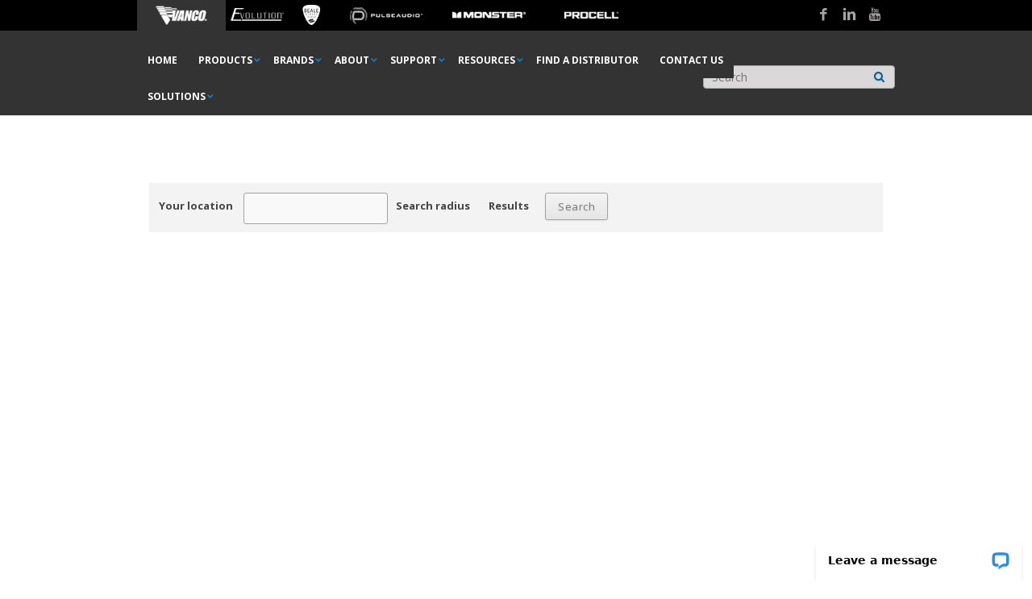

--- FILE ---
content_type: text/html; charset=UTF-8
request_url: https://www.vanco1.com/distributors/
body_size: 51096
content:
<!DOCTYPE html>
<!--[if IE 7]>
<html class="ie ie7" lang="en-US">
<![endif]-->
<!--[if IE 8]>
<html class="ie ie8" lang="en-US">
<![endif]-->
<!--[if !(IE 7) | !(IE 8)  ]><!-->

<script>
	(function (h, o, t, j, a, r) {
		h.hj = h.hj || function () {
			(h.hj.q = h.hj.q || []).push(arguments)
		};
		h._hjSettings = {hjid: 736588, hjsv: 6};
		a = o.getElementsByTagName('head')[0];
		r = o.createElement('script');
		r.async = 1;
		r.src = t + h._hjSettings.hjid + j + h._hjSettings.hjsv;
		a.appendChild(r);
	})(window, document, 'https://static.hotjar.com/c/hotjar-', '.js?sv=');
</script>

<html lang="en-US">
<!--<![endif]-->


<head>
	<script>
		(function (i, s, o, g, r, a, m) {
			i['GoogleAnalyticsObject'] = r;
			i[r] = i[r] || function () {
				(i[r].q = i[r].q || []).push(arguments)
			}, i[r].l = 1 * new Date();
			a = s.createElement(o),
				m = s.getElementsByTagName(o)[0];
			a.async = 1;
			a.src = g;
			m.parentNode.insertBefore(a, m)
		})(window, document, 'script', 'https://www.google-analytics.com/analytics.js', 'ga');

		ga('create', 'UA-136121-58', 'auto');
		ga('send', 'pageview');

	</script>
	<!-- Basic Page Needs
  ================================================== -->
	<meta charset="UTF-8">
<script type="text/javascript">
/* <![CDATA[ */
var gform;gform||(document.addEventListener("gform_main_scripts_loaded",function(){gform.scriptsLoaded=!0}),document.addEventListener("gform/theme/scripts_loaded",function(){gform.themeScriptsLoaded=!0}),window.addEventListener("DOMContentLoaded",function(){gform.domLoaded=!0}),gform={domLoaded:!1,scriptsLoaded:!1,themeScriptsLoaded:!1,isFormEditor:()=>"function"==typeof InitializeEditor,callIfLoaded:function(o){return!(!gform.domLoaded||!gform.scriptsLoaded||!gform.themeScriptsLoaded&&!gform.isFormEditor()||(gform.isFormEditor()&&console.warn("The use of gform.initializeOnLoaded() is deprecated in the form editor context and will be removed in Gravity Forms 3.1."),o(),0))},initializeOnLoaded:function(o){gform.callIfLoaded(o)||(document.addEventListener("gform_main_scripts_loaded",()=>{gform.scriptsLoaded=!0,gform.callIfLoaded(o)}),document.addEventListener("gform/theme/scripts_loaded",()=>{gform.themeScriptsLoaded=!0,gform.callIfLoaded(o)}),window.addEventListener("DOMContentLoaded",()=>{gform.domLoaded=!0,gform.callIfLoaded(o)}))},hooks:{action:{},filter:{}},addAction:function(o,r,e,t){gform.addHook("action",o,r,e,t)},addFilter:function(o,r,e,t){gform.addHook("filter",o,r,e,t)},doAction:function(o){gform.doHook("action",o,arguments)},applyFilters:function(o){return gform.doHook("filter",o,arguments)},removeAction:function(o,r){gform.removeHook("action",o,r)},removeFilter:function(o,r,e){gform.removeHook("filter",o,r,e)},addHook:function(o,r,e,t,n){null==gform.hooks[o][r]&&(gform.hooks[o][r]=[]);var d=gform.hooks[o][r];null==n&&(n=r+"_"+d.length),gform.hooks[o][r].push({tag:n,callable:e,priority:t=null==t?10:t})},doHook:function(r,o,e){var t;if(e=Array.prototype.slice.call(e,1),null!=gform.hooks[r][o]&&((o=gform.hooks[r][o]).sort(function(o,r){return o.priority-r.priority}),o.forEach(function(o){"function"!=typeof(t=o.callable)&&(t=window[t]),"action"==r?t.apply(null,e):e[0]=t.apply(null,e)})),"filter"==r)return e[0]},removeHook:function(o,r,t,n){var e;null!=gform.hooks[o][r]&&(e=(e=gform.hooks[o][r]).filter(function(o,r,e){return!!(null!=n&&n!=o.tag||null!=t&&t!=o.priority)}),gform.hooks[o][r]=e)}});
/* ]]> */
</script>


	<!-- Mobile Specific Metas
	================================================== -->
			<meta name="viewport" content="width=device-width, initial-scale=1">
	

	

	<meta name='robots' content='index, follow, max-image-preview:large, max-snippet:-1, max-video-preview:-1' />
	<style>img:is([sizes="auto" i], [sizes^="auto," i]) { contain-intrinsic-size: 3000px 1500px }</style>
	
	<!-- This site is optimized with the Yoast SEO plugin v25.4 - https://yoast.com/wordpress/plugins/seo/ -->
	<title>Vanco International | Distributors | Leading Supplier of Electronic Accessories</title>
	<meta name="description" content="Looking for Vanco products in the nearest brick-and-mortar location? Find them here! Submit the form on this page and find the nearest Vanco distributors." />
	<link rel="canonical" href="https://www.vanco1.com/distributors/" />
	<meta property="og:locale" content="en_US" />
	<meta property="og:type" content="article" />
	<meta property="og:title" content="Vanco International | Distributors | Leading Supplier of Electronic Accessories" />
	<meta property="og:description" content="Looking for Vanco products in the nearest brick-and-mortar location? Find them here! Submit the form on this page and find the nearest Vanco distributors." />
	<meta property="og:url" content="https://www.vanco1.com/distributors/" />
	<meta property="og:site_name" content="Vanco International" />
	<meta property="article:modified_time" content="2021-05-25T19:58:37+00:00" />
	<meta property="og:image" content="https://www.vanco1.com/wp-content/uploads/2020/03/vanco-beale-evolution-pulse.jpg" />
	<meta property="og:image:width" content="1200" />
	<meta property="og:image:height" content="627" />
	<meta property="og:image:type" content="image/jpeg" />
	<meta name="twitter:card" content="summary_large_image" />
	<meta name="twitter:label1" content="Est. reading time" />
	<meta name="twitter:data1" content="1 minute" />
	<script type="application/ld+json" class="yoast-schema-graph">{"@context":"https://schema.org","@graph":[{"@type":"WebPage","@id":"https://www.vanco1.com/distributors/","url":"https://www.vanco1.com/distributors/","name":"Vanco International | Distributors | Leading Supplier of Electronic Accessories","isPartOf":{"@id":"https://www.vanco1.com/#website"},"datePublished":"2017-06-02T17:27:26+00:00","dateModified":"2021-05-25T19:58:37+00:00","description":"Looking for Vanco products in the nearest brick-and-mortar location? Find them here! Submit the form on this page and find the nearest Vanco distributors.","breadcrumb":{"@id":"https://www.vanco1.com/distributors/#breadcrumb"},"inLanguage":"en-US","potentialAction":[{"@type":"ReadAction","target":["https://www.vanco1.com/distributors/"]}]},{"@type":"BreadcrumbList","@id":"https://www.vanco1.com/distributors/#breadcrumb","itemListElement":[{"@type":"ListItem","position":1,"name":"Home","item":"https://www.vanco1.com/"},{"@type":"ListItem","position":2,"name":"Distributors"}]},{"@type":"WebSite","@id":"https://www.vanco1.com/#website","url":"https://www.vanco1.com/","name":"Vanco International","description":"Advancing Connectivity","publisher":{"@id":"https://www.vanco1.com/#organization"},"potentialAction":[{"@type":"SearchAction","target":{"@type":"EntryPoint","urlTemplate":"https://www.vanco1.com/?s={search_term_string}"},"query-input":{"@type":"PropertyValueSpecification","valueRequired":true,"valueName":"search_term_string"}}],"inLanguage":"en-US"},{"@type":"Organization","@id":"https://www.vanco1.com/#organization","name":"Vanco International","url":"https://www.vanco1.com/","logo":{"@type":"ImageObject","inLanguage":"en-US","@id":"https://www.vanco1.com/#/schema/logo/image/","url":"https://www.vanco1.com/wp-content/uploads/2016/12/Vanco_Logo-1.png","contentUrl":"https://www.vanco1.com/wp-content/uploads/2016/12/Vanco_Logo-1.png","width":314,"height":142,"caption":"Vanco International"},"image":{"@id":"https://www.vanco1.com/#/schema/logo/image/"}}]}</script>
	<!-- / Yoast SEO plugin. -->


<link rel='dns-prefetch' href='//wordpress.livechat.com' />
<link rel='dns-prefetch' href='//cdnjs.cloudflare.com' />
<link rel='dns-prefetch' href='//fonts.googleapis.com' />
<link rel='dns-prefetch' href='//stackpath.bootstrapcdn.com' />
<link rel="alternate" type="application/rss+xml" title="Vanco International &raquo; Feed" href="https://www.vanco1.com/feed/" />
<link rel="alternate" type="application/rss+xml" title="Vanco International &raquo; Comments Feed" href="https://www.vanco1.com/comments/feed/" />
<link rel="alternate" type="text/calendar" title="Vanco International &raquo; iCal Feed" href="https://www.vanco1.com/events/?ical=1" />
<script type="text/javascript">
/* <![CDATA[ */
window._wpemojiSettings = {"baseUrl":"https:\/\/s.w.org\/images\/core\/emoji\/16.0.1\/72x72\/","ext":".png","svgUrl":"https:\/\/s.w.org\/images\/core\/emoji\/16.0.1\/svg\/","svgExt":".svg","source":{"concatemoji":"https:\/\/www.vanco1.com\/wp-includes\/js\/wp-emoji-release.min.js?ver=24004356f13ff8aed70bbf04f914e817"}};
/*! This file is auto-generated */
!function(s,n){var o,i,e;function c(e){try{var t={supportTests:e,timestamp:(new Date).valueOf()};sessionStorage.setItem(o,JSON.stringify(t))}catch(e){}}function p(e,t,n){e.clearRect(0,0,e.canvas.width,e.canvas.height),e.fillText(t,0,0);var t=new Uint32Array(e.getImageData(0,0,e.canvas.width,e.canvas.height).data),a=(e.clearRect(0,0,e.canvas.width,e.canvas.height),e.fillText(n,0,0),new Uint32Array(e.getImageData(0,0,e.canvas.width,e.canvas.height).data));return t.every(function(e,t){return e===a[t]})}function u(e,t){e.clearRect(0,0,e.canvas.width,e.canvas.height),e.fillText(t,0,0);for(var n=e.getImageData(16,16,1,1),a=0;a<n.data.length;a++)if(0!==n.data[a])return!1;return!0}function f(e,t,n,a){switch(t){case"flag":return n(e,"\ud83c\udff3\ufe0f\u200d\u26a7\ufe0f","\ud83c\udff3\ufe0f\u200b\u26a7\ufe0f")?!1:!n(e,"\ud83c\udde8\ud83c\uddf6","\ud83c\udde8\u200b\ud83c\uddf6")&&!n(e,"\ud83c\udff4\udb40\udc67\udb40\udc62\udb40\udc65\udb40\udc6e\udb40\udc67\udb40\udc7f","\ud83c\udff4\u200b\udb40\udc67\u200b\udb40\udc62\u200b\udb40\udc65\u200b\udb40\udc6e\u200b\udb40\udc67\u200b\udb40\udc7f");case"emoji":return!a(e,"\ud83e\udedf")}return!1}function g(e,t,n,a){var r="undefined"!=typeof WorkerGlobalScope&&self instanceof WorkerGlobalScope?new OffscreenCanvas(300,150):s.createElement("canvas"),o=r.getContext("2d",{willReadFrequently:!0}),i=(o.textBaseline="top",o.font="600 32px Arial",{});return e.forEach(function(e){i[e]=t(o,e,n,a)}),i}function t(e){var t=s.createElement("script");t.src=e,t.defer=!0,s.head.appendChild(t)}"undefined"!=typeof Promise&&(o="wpEmojiSettingsSupports",i=["flag","emoji"],n.supports={everything:!0,everythingExceptFlag:!0},e=new Promise(function(e){s.addEventListener("DOMContentLoaded",e,{once:!0})}),new Promise(function(t){var n=function(){try{var e=JSON.parse(sessionStorage.getItem(o));if("object"==typeof e&&"number"==typeof e.timestamp&&(new Date).valueOf()<e.timestamp+604800&&"object"==typeof e.supportTests)return e.supportTests}catch(e){}return null}();if(!n){if("undefined"!=typeof Worker&&"undefined"!=typeof OffscreenCanvas&&"undefined"!=typeof URL&&URL.createObjectURL&&"undefined"!=typeof Blob)try{var e="postMessage("+g.toString()+"("+[JSON.stringify(i),f.toString(),p.toString(),u.toString()].join(",")+"));",a=new Blob([e],{type:"text/javascript"}),r=new Worker(URL.createObjectURL(a),{name:"wpTestEmojiSupports"});return void(r.onmessage=function(e){c(n=e.data),r.terminate(),t(n)})}catch(e){}c(n=g(i,f,p,u))}t(n)}).then(function(e){for(var t in e)n.supports[t]=e[t],n.supports.everything=n.supports.everything&&n.supports[t],"flag"!==t&&(n.supports.everythingExceptFlag=n.supports.everythingExceptFlag&&n.supports[t]);n.supports.everythingExceptFlag=n.supports.everythingExceptFlag&&!n.supports.flag,n.DOMReady=!1,n.readyCallback=function(){n.DOMReady=!0}}).then(function(){return e}).then(function(){var e;n.supports.everything||(n.readyCallback(),(e=n.source||{}).concatemoji?t(e.concatemoji):e.wpemoji&&e.twemoji&&(t(e.twemoji),t(e.wpemoji)))}))}((window,document),window._wpemojiSettings);
/* ]]> */
</script>
<link rel='stylesheet' id='font-awesome-css' href='https://www.vanco1.com/wp-content/plugins/woocommerce-ajax-filters/berocket/assets/css/font-awesome.min.css?ver=24004356f13ff8aed70bbf04f914e817' type='text/css' media='all' />
<style id='font-awesome-inline-css' type='text/css'>
[data-font="FontAwesome"]:before {font-family: 'FontAwesome' !important;content: attr(data-icon) !important;speak: none !important;font-weight: normal !important;font-variant: normal !important;text-transform: none !important;line-height: 1 !important;font-style: normal !important;-webkit-font-smoothing: antialiased !important;-moz-osx-font-smoothing: grayscale !important;}
</style>
<link rel='stylesheet' id='formidable-css' href='https://www.vanco1.com/wp-content/plugins/formidable/css/formidableforms.css?ver=782051' type='text/css' media='all' />
<link rel='stylesheet' id='berocket_aapf_widget-style-css' href='https://www.vanco1.com/wp-content/plugins/woocommerce-ajax-filters/assets/frontend/css/fullmain.min.css?ver=1.6.9.1' type='text/css' media='all' />
<link rel='stylesheet' id='jquery.prettyphoto-css' href='https://www.vanco1.com/wp-content/plugins/wp-video-lightbox/css/prettyPhoto.css?ver=24004356f13ff8aed70bbf04f914e817' type='text/css' media='all' />
<link rel='stylesheet' id='video-lightbox-css' href='https://www.vanco1.com/wp-content/plugins/wp-video-lightbox/wp-video-lightbox.css?ver=24004356f13ff8aed70bbf04f914e817' type='text/css' media='all' />
<link rel='stylesheet' id='ot-google-fonts-css' href='//fonts.googleapis.com/css?family=Open+Sans:300,regular,600,700,800' type='text/css' media='all' />
<link rel='stylesheet' id='sbi_styles-css' href='https://www.vanco1.com/wp-content/plugins/instagram-feed-pro/css/sbi-styles.min.css?ver=6.8.1' type='text/css' media='all' />
<style id='wp-emoji-styles-inline-css' type='text/css'>

	img.wp-smiley, img.emoji {
		display: inline !important;
		border: none !important;
		box-shadow: none !important;
		height: 1em !important;
		width: 1em !important;
		margin: 0 0.07em !important;
		vertical-align: -0.1em !important;
		background: none !important;
		padding: 0 !important;
	}
</style>
<link rel='stylesheet' id='wp-block-library-css' href='https://www.vanco1.com/wp-includes/css/dist/block-library/style.min.css?ver=24004356f13ff8aed70bbf04f914e817' type='text/css' media='all' />
<style id='classic-theme-styles-inline-css' type='text/css'>
/*! This file is auto-generated */
.wp-block-button__link{color:#fff;background-color:#32373c;border-radius:9999px;box-shadow:none;text-decoration:none;padding:calc(.667em + 2px) calc(1.333em + 2px);font-size:1.125em}.wp-block-file__button{background:#32373c;color:#fff;text-decoration:none}
</style>
<style id='global-styles-inline-css' type='text/css'>
:root{--wp--preset--aspect-ratio--square: 1;--wp--preset--aspect-ratio--4-3: 4/3;--wp--preset--aspect-ratio--3-4: 3/4;--wp--preset--aspect-ratio--3-2: 3/2;--wp--preset--aspect-ratio--2-3: 2/3;--wp--preset--aspect-ratio--16-9: 16/9;--wp--preset--aspect-ratio--9-16: 9/16;--wp--preset--color--black: #000000;--wp--preset--color--cyan-bluish-gray: #abb8c3;--wp--preset--color--white: #ffffff;--wp--preset--color--pale-pink: #f78da7;--wp--preset--color--vivid-red: #cf2e2e;--wp--preset--color--luminous-vivid-orange: #ff6900;--wp--preset--color--luminous-vivid-amber: #fcb900;--wp--preset--color--light-green-cyan: #7bdcb5;--wp--preset--color--vivid-green-cyan: #00d084;--wp--preset--color--pale-cyan-blue: #8ed1fc;--wp--preset--color--vivid-cyan-blue: #0693e3;--wp--preset--color--vivid-purple: #9b51e0;--wp--preset--gradient--vivid-cyan-blue-to-vivid-purple: linear-gradient(135deg,rgba(6,147,227,1) 0%,rgb(155,81,224) 100%);--wp--preset--gradient--light-green-cyan-to-vivid-green-cyan: linear-gradient(135deg,rgb(122,220,180) 0%,rgb(0,208,130) 100%);--wp--preset--gradient--luminous-vivid-amber-to-luminous-vivid-orange: linear-gradient(135deg,rgba(252,185,0,1) 0%,rgba(255,105,0,1) 100%);--wp--preset--gradient--luminous-vivid-orange-to-vivid-red: linear-gradient(135deg,rgba(255,105,0,1) 0%,rgb(207,46,46) 100%);--wp--preset--gradient--very-light-gray-to-cyan-bluish-gray: linear-gradient(135deg,rgb(238,238,238) 0%,rgb(169,184,195) 100%);--wp--preset--gradient--cool-to-warm-spectrum: linear-gradient(135deg,rgb(74,234,220) 0%,rgb(151,120,209) 20%,rgb(207,42,186) 40%,rgb(238,44,130) 60%,rgb(251,105,98) 80%,rgb(254,248,76) 100%);--wp--preset--gradient--blush-light-purple: linear-gradient(135deg,rgb(255,206,236) 0%,rgb(152,150,240) 100%);--wp--preset--gradient--blush-bordeaux: linear-gradient(135deg,rgb(254,205,165) 0%,rgb(254,45,45) 50%,rgb(107,0,62) 100%);--wp--preset--gradient--luminous-dusk: linear-gradient(135deg,rgb(255,203,112) 0%,rgb(199,81,192) 50%,rgb(65,88,208) 100%);--wp--preset--gradient--pale-ocean: linear-gradient(135deg,rgb(255,245,203) 0%,rgb(182,227,212) 50%,rgb(51,167,181) 100%);--wp--preset--gradient--electric-grass: linear-gradient(135deg,rgb(202,248,128) 0%,rgb(113,206,126) 100%);--wp--preset--gradient--midnight: linear-gradient(135deg,rgb(2,3,129) 0%,rgb(40,116,252) 100%);--wp--preset--font-size--small: 13px;--wp--preset--font-size--medium: 20px;--wp--preset--font-size--large: 36px;--wp--preset--font-size--x-large: 42px;--wp--preset--spacing--20: 0.44rem;--wp--preset--spacing--30: 0.67rem;--wp--preset--spacing--40: 1rem;--wp--preset--spacing--50: 1.5rem;--wp--preset--spacing--60: 2.25rem;--wp--preset--spacing--70: 3.38rem;--wp--preset--spacing--80: 5.06rem;--wp--preset--shadow--natural: 6px 6px 9px rgba(0, 0, 0, 0.2);--wp--preset--shadow--deep: 12px 12px 50px rgba(0, 0, 0, 0.4);--wp--preset--shadow--sharp: 6px 6px 0px rgba(0, 0, 0, 0.2);--wp--preset--shadow--outlined: 6px 6px 0px -3px rgba(255, 255, 255, 1), 6px 6px rgba(0, 0, 0, 1);--wp--preset--shadow--crisp: 6px 6px 0px rgba(0, 0, 0, 1);}:where(.is-layout-flex){gap: 0.5em;}:where(.is-layout-grid){gap: 0.5em;}body .is-layout-flex{display: flex;}.is-layout-flex{flex-wrap: wrap;align-items: center;}.is-layout-flex > :is(*, div){margin: 0;}body .is-layout-grid{display: grid;}.is-layout-grid > :is(*, div){margin: 0;}:where(.wp-block-columns.is-layout-flex){gap: 2em;}:where(.wp-block-columns.is-layout-grid){gap: 2em;}:where(.wp-block-post-template.is-layout-flex){gap: 1.25em;}:where(.wp-block-post-template.is-layout-grid){gap: 1.25em;}.has-black-color{color: var(--wp--preset--color--black) !important;}.has-cyan-bluish-gray-color{color: var(--wp--preset--color--cyan-bluish-gray) !important;}.has-white-color{color: var(--wp--preset--color--white) !important;}.has-pale-pink-color{color: var(--wp--preset--color--pale-pink) !important;}.has-vivid-red-color{color: var(--wp--preset--color--vivid-red) !important;}.has-luminous-vivid-orange-color{color: var(--wp--preset--color--luminous-vivid-orange) !important;}.has-luminous-vivid-amber-color{color: var(--wp--preset--color--luminous-vivid-amber) !important;}.has-light-green-cyan-color{color: var(--wp--preset--color--light-green-cyan) !important;}.has-vivid-green-cyan-color{color: var(--wp--preset--color--vivid-green-cyan) !important;}.has-pale-cyan-blue-color{color: var(--wp--preset--color--pale-cyan-blue) !important;}.has-vivid-cyan-blue-color{color: var(--wp--preset--color--vivid-cyan-blue) !important;}.has-vivid-purple-color{color: var(--wp--preset--color--vivid-purple) !important;}.has-black-background-color{background-color: var(--wp--preset--color--black) !important;}.has-cyan-bluish-gray-background-color{background-color: var(--wp--preset--color--cyan-bluish-gray) !important;}.has-white-background-color{background-color: var(--wp--preset--color--white) !important;}.has-pale-pink-background-color{background-color: var(--wp--preset--color--pale-pink) !important;}.has-vivid-red-background-color{background-color: var(--wp--preset--color--vivid-red) !important;}.has-luminous-vivid-orange-background-color{background-color: var(--wp--preset--color--luminous-vivid-orange) !important;}.has-luminous-vivid-amber-background-color{background-color: var(--wp--preset--color--luminous-vivid-amber) !important;}.has-light-green-cyan-background-color{background-color: var(--wp--preset--color--light-green-cyan) !important;}.has-vivid-green-cyan-background-color{background-color: var(--wp--preset--color--vivid-green-cyan) !important;}.has-pale-cyan-blue-background-color{background-color: var(--wp--preset--color--pale-cyan-blue) !important;}.has-vivid-cyan-blue-background-color{background-color: var(--wp--preset--color--vivid-cyan-blue) !important;}.has-vivid-purple-background-color{background-color: var(--wp--preset--color--vivid-purple) !important;}.has-black-border-color{border-color: var(--wp--preset--color--black) !important;}.has-cyan-bluish-gray-border-color{border-color: var(--wp--preset--color--cyan-bluish-gray) !important;}.has-white-border-color{border-color: var(--wp--preset--color--white) !important;}.has-pale-pink-border-color{border-color: var(--wp--preset--color--pale-pink) !important;}.has-vivid-red-border-color{border-color: var(--wp--preset--color--vivid-red) !important;}.has-luminous-vivid-orange-border-color{border-color: var(--wp--preset--color--luminous-vivid-orange) !important;}.has-luminous-vivid-amber-border-color{border-color: var(--wp--preset--color--luminous-vivid-amber) !important;}.has-light-green-cyan-border-color{border-color: var(--wp--preset--color--light-green-cyan) !important;}.has-vivid-green-cyan-border-color{border-color: var(--wp--preset--color--vivid-green-cyan) !important;}.has-pale-cyan-blue-border-color{border-color: var(--wp--preset--color--pale-cyan-blue) !important;}.has-vivid-cyan-blue-border-color{border-color: var(--wp--preset--color--vivid-cyan-blue) !important;}.has-vivid-purple-border-color{border-color: var(--wp--preset--color--vivid-purple) !important;}.has-vivid-cyan-blue-to-vivid-purple-gradient-background{background: var(--wp--preset--gradient--vivid-cyan-blue-to-vivid-purple) !important;}.has-light-green-cyan-to-vivid-green-cyan-gradient-background{background: var(--wp--preset--gradient--light-green-cyan-to-vivid-green-cyan) !important;}.has-luminous-vivid-amber-to-luminous-vivid-orange-gradient-background{background: var(--wp--preset--gradient--luminous-vivid-amber-to-luminous-vivid-orange) !important;}.has-luminous-vivid-orange-to-vivid-red-gradient-background{background: var(--wp--preset--gradient--luminous-vivid-orange-to-vivid-red) !important;}.has-very-light-gray-to-cyan-bluish-gray-gradient-background{background: var(--wp--preset--gradient--very-light-gray-to-cyan-bluish-gray) !important;}.has-cool-to-warm-spectrum-gradient-background{background: var(--wp--preset--gradient--cool-to-warm-spectrum) !important;}.has-blush-light-purple-gradient-background{background: var(--wp--preset--gradient--blush-light-purple) !important;}.has-blush-bordeaux-gradient-background{background: var(--wp--preset--gradient--blush-bordeaux) !important;}.has-luminous-dusk-gradient-background{background: var(--wp--preset--gradient--luminous-dusk) !important;}.has-pale-ocean-gradient-background{background: var(--wp--preset--gradient--pale-ocean) !important;}.has-electric-grass-gradient-background{background: var(--wp--preset--gradient--electric-grass) !important;}.has-midnight-gradient-background{background: var(--wp--preset--gradient--midnight) !important;}.has-small-font-size{font-size: var(--wp--preset--font-size--small) !important;}.has-medium-font-size{font-size: var(--wp--preset--font-size--medium) !important;}.has-large-font-size{font-size: var(--wp--preset--font-size--large) !important;}.has-x-large-font-size{font-size: var(--wp--preset--font-size--x-large) !important;}
:where(.wp-block-post-template.is-layout-flex){gap: 1.25em;}:where(.wp-block-post-template.is-layout-grid){gap: 1.25em;}
:where(.wp-block-columns.is-layout-flex){gap: 2em;}:where(.wp-block-columns.is-layout-grid){gap: 2em;}
:root :where(.wp-block-pullquote){font-size: 1.5em;line-height: 1.6;}
</style>
<link rel='stylesheet' id='contact-form-7-css' href='https://www.vanco1.com/wp-content/plugins/contact-form-7/includes/css/styles.css?ver=6.1' type='text/css' media='all' />
<link rel='stylesheet' id='style-css' href='https://www.vanco1.com/wp-content/plugins/suma-downloads/css/style.css?ver=1.0.1' type='text/css' media='all' />
<link rel='stylesheet' id='woocombinator-css' href='https://www.vanco1.com/wp-content/plugins/woocombinator/css/woocombinator-1.0.6.min.css?ver=1.0.6' type='text/css' media='all' />
<link rel='stylesheet' id='woocommerce-layout-css' href='https://www.vanco1.com/wp-content/plugins/woocommerce/assets/css/woocommerce-layout.css?ver=9.9.5' type='text/css' media='all' />
<link rel='stylesheet' id='woocommerce-smallscreen-css' href='https://www.vanco1.com/wp-content/plugins/woocommerce/assets/css/woocommerce-smallscreen.css?ver=9.9.5' type='text/css' media='only screen and (max-width: 768px)' />
<link rel='stylesheet' id='woocommerce-general-css' href='https://www.vanco1.com/wp-content/plugins/woocommerce/assets/css/woocommerce.css?ver=9.9.5' type='text/css' media='all' />
<style id='woocommerce-inline-inline-css' type='text/css'>
.woocommerce form .form-row .required { visibility: visible; }
</style>
<link rel='stylesheet' id='wooswipe-pswp-css-css' href='https://www.vanco1.com/wp-content/plugins/wooswipe/public/pswp/photoswipe.css?ver=3.0.1' type='text/css' media='all' />
<link rel='stylesheet' id='wooswipe-pswp-skin-css' href='https://www.vanco1.com/wp-content/plugins/wooswipe/public/pswp/default-skin/default-skin.css?ver=3.0.1' type='text/css' media='all' />
<link rel='stylesheet' id='wooswipe-slick-css-css' href='https://www.vanco1.com/wp-content/plugins/wooswipe/public/slick/slick.css?ver=3.0.1' type='text/css' media='all' />
<link rel='stylesheet' id='wooswipe-slick-theme-css' href='https://www.vanco1.com/wp-content/plugins/wooswipe/public/slick/slick-theme.css?ver=3.0.1' type='text/css' media='all' />
<link rel='stylesheet' id='wooswipe-css-css' href='https://www.vanco1.com/wp-content/plugins/wooswipe/public/css/wooswipe.css?ver=3.0.1' type='text/css' media='all' />
<link rel='stylesheet' id='wpsl-styles-css' href='https://www.vanco1.com/wp-content/plugins/wp-store-locator/css/styles.min.css?ver=2.2.240' type='text/css' media='all' />
<link rel='stylesheet' id='woocommerce-product-attachment-css' href='https://www.vanco1.com/wp-content/plugins/woo-product-attachment-premium/public/css/woocommerce-product-attachment-public.css?ver=2.1.6' type='text/css' media='all' />
<link rel='stylesheet' id='brands-styles-css' href='https://www.vanco1.com/wp-content/plugins/woocommerce/assets/css/brands.css?ver=9.9.5' type='text/css' media='all' />
<link rel='stylesheet' id='bootstrap4-css' href='https://stackpath.bootstrapcdn.com/bootstrap/4.3.1/css/bootstrap.min.css?ver=24004356f13ff8aed70bbf04f914e817' type='text/css' media='all' />
<link rel='stylesheet' id='style-2-css' href='https://www.vanco1.com/wp-content/themes/fortuna-child/style-2.css?ver=1.2.4' type='text/css' media='all' />
<link rel='stylesheet' id='tablesaw-css' href='https://www.vanco1.com/wp-content/themes/fortuna-child/lib/tablesaw/tablesaw.css?ver=3.1.2' type='text/css' media='all' />
<link rel='stylesheet' id='boc-grid-css' href='https://www.vanco1.com/wp-content/themes/fortuna/stylesheets/grid.css?ver=24004356f13ff8aed70bbf04f914e817' type='text/css' media='all' />
<link rel='stylesheet' id='boc-icon-css' href='https://www.vanco1.com/wp-content/themes/fortuna/stylesheets/icons.css?ver=24004356f13ff8aed70bbf04f914e817' type='text/css' media='all' />
<link rel='stylesheet' id='boc-woo-styles-css' href='https://www.vanco1.com/wp-content/themes/fortuna/stylesheets/woocommerce.css?ver=24004356f13ff8aed70bbf04f914e817' type='text/css' media='all' />
<link rel='stylesheet' id='js_composer_front-css' href='https://www.vanco1.com/wp-content/plugins/js_composer/assets/css/js_composer.min.css?ver=7.0' type='text/css' media='all' />
<link rel='stylesheet' id='boc-main-styles-css' href='https://www.vanco1.com/wp-content/themes/fortuna-child/style.css?ver=24004356f13ff8aed70bbf04f914e817' type='text/css' media='all' />
<link rel='stylesheet' id='boc-animation-styles-css' href='https://www.vanco1.com/wp-content/themes/fortuna/stylesheets/animations.css?ver=24004356f13ff8aed70bbf04f914e817' type='text/css' media='all' />
<style id='boc-animation-styles-inline-css' type='text/css'>
/* Page Heading Background */
.page_title_bgr .full_container_page_title { 
							background: #0883e0 ;
}/* Page Heading Text Color - White */
.page_heading h1,
					 .breadcrumb a{ 
						color: #fff;
					}
				#menu > ul > li > a {
					font-family: 'Open Sans', Montserrat, Arial, Helvetica, sans-serif;
				}

				#menu > ul > li > a {
					font-size: 12px;
				}

				#menu > ul > li > a {
					font-weight: 700;
				}

				#menu > ul > li > a {
					letter-spacing: 0.04em;
				}

				#menu > ul > li ul > li > a {
					font-family: 'Open Sans', Montserrat, Arial, Helvetica, sans-serif;
				}

				#menu > ul > li ul > li > a {
					font-size: 14px;
				}

				#menu > ul > li ul > li > a {
					letter-spacing: 0.04em;
				}

				h1, h2, h3, h4, h5, h6, .title, .heading_font, .counter-digit, .htabs a, .woocommerce-page div.product .woocommerce-tabs ul.tabs li {
					font-family: 'Open Sans', Montserrat, Arial, Helvetica, sans-serif;
				}

				h1, h2, h3, h4, h5, h6, .title, .heading_font, .counter-digit, .htabs a, .woocommerce-page div.product .woocommerce-tabs ul.tabs li {
					letter-spacing: 0.04em;
				}

				body, .body_font, .body_font h1, .body_font h2, .body_font h3, .body_font h4, .body_font h5 {
					font-family: 'Open Sans', Arial, Helvetica, sans-serif;
				}

				body {
					font-size: 14px;
				}

				.button, a.button, button, input[type='submit'], input[type='reset'], input[type='button'] {
					font-family: 'Open Sans', Arial, Helvetica, sans-serif;
				}

				.button, a.button, button, input[type='submit'], input[type='reset'], input[type='button'] {
					text-transform: uppercase;
				}

				.button, a.button, button, input[type='submit'], input[type='reset'], input[type='button'] {
					font-weight: 700;
				}

				.button, a.button, button, input[type='submit'], input[type='reset'], input[type='button'] {
					letter-spacing: 0.04em;
				}

			  @media only screen and (min-width: 1018px){	
				#header.scrolled #menu > ul > li > a, #header.scrolled .header_cart .icon { line-height: 74px; }
				#header.scrolled .header_cart .widget_shopping_cart { top: 74px; }
				#header.scrolled #menu > ul > li.boc_nav_button { height: 74px; }
				#header.scrolled #logo .logo_img { height: 78px;}
				#header.scrolled #boc_searchform_close { top:28px; }
			  }

				#menu > ul > li > a, #header .header_cart a.icon { color: #0088cf; }
				#menu > ul > li.boc_nav_button a{ color: #0088cf; border: 2px solid #0088cf; }

				.main_menu_underline_effect #menu > ul > li > a:after{ background-color: #0088cf; }

				.custom_menu_1 #menu > ul > li div { border-top: 2px solid #1371ae; }

				.custom_menu_2 #menu > ul > li div { border-top: 2px solid #1371ae; }

				.custom_menu_3 #menu > ul > li div { border-top: 2px solid #1371ae;}
				.custom_menu_3 #menu > ul > li ul > li > a:hover { background-color: #1371ae;}

				.custom_menu_4 #menu > ul > li div { border-top: 2px solid #1371ae;}			
				.custom_menu_4 #menu > ul > li ul > li > a:hover { background-color: #1371ae;}
				
				.custom_menu_5 #menu > ul > li ul > li > a:hover { background-color: #1371ae;}
				.custom_menu_5 #menu > ul > li:hover > a { border-top: 2px solid #1371ae;}

				.custom_menu_6 #menu > ul > li ul > li > a:hover { background-color: #1371ae;}
				.custom_menu_6 #menu > ul > li:not(.boc_nav_button):hover > a { border-top: 2px solid #1371ae;}
				
				a:hover, a:focus,
				.post_content a:not(.button), 
				.post_content a:not(.button):visited,
				.post_content .wpb_widgetised_column a:not(.button):hover {	color: #0d7bc6; }
				
				.post_content .wpb_widgetised_column .side_bar_menu a:not(.button):hover { color: #333; }
				
				.boc_preloader_icon:before { border-color: #0d7bc6 rgba(0,0,0,0) rgba(0,0,0,0); }
				
				.dark_links a:hover, .white_links a:hover, .dark_links a:hover h2, .dark_links a:hover h3 { color: #0d7bc6 !important; }
				
				.side_icon_box h3 a:hover, 
				.post_content .team_block h4 a:hover,
				.team_block .team_icons a:hover{ color:#0d7bc6; }

				.button:hover,a:hover.button,button:hover,input[type="submit"]:hover,input[type="reset"]:hover,	input[type="button"]:hover, .btn_theme_color, a.btn_theme_color { color: #fff; background-color:#0d7bc6;}
				input.btn_theme_color, a.btn_theme_color, .btn_theme_color { color: #fff; background-color:#0d7bc6;}
				.btn_theme_color:hover, input.btn_theme_color:hover, a:hover.btn_theme_color { color: #fff; background-color: #444444;}
				
				input.btn_theme_color.btn_outline, a.btn_theme_color.btn_outline, .btn_theme_color.btn_outline {
					color: #0d7bc6 !important;
					border: 2px solid #0d7bc6;
				}
				input.btn_theme_color.btn_outline:hover, a.btn_theme_color.btn_outline:hover, .btn_theme_color.btn_outline:hover{
					background-color: #0d7bc6 !important;
				}
				
				#boc_searchform_close:hover { color:#0d7bc6;}
				
				.section_big_title h1 strong, h1 strong, h2 strong, h3 strong, h4 strong, h5 strong { color:#0d7bc6;}
				.top_icon_box h3 a:hover { color:#0d7bc6;}

				.htabs a.selected  { border-top: 2px solid #0d7bc6;}
				.resp-vtabs .resp-tabs-list li.resp-tab-active { border-left: 2px solid #0d7bc6;}
				.minimal_style.horizontal .resp-tabs-list li.resp-tab-active,
				.minimal_style.resp-vtabs .resp-tabs-list li.resp-tab-active { background: #0d7bc6;}
				
				#s:focus {	border: 1px solid #0d7bc6;}
				
				.breadcrumb a:hover{ color: #0d7bc6;}

				.tagcloud a:hover { background-color: #0d7bc6;}
				.month { background-color: #0d7bc6;}
				.small_month  { background-color: #0d7bc6;}

				.post_meta a:hover{ color: #0d7bc6;}
				
				.horizontal .resp-tabs-list li.resp-tab-active { border-top: 2px solid #0d7bc6;}
				.resp-vtabs li.resp-tab-active { border-left: 2px solid #0d7bc6; }

				#portfolio_filter { background-color: #0d7bc6;}
				#portfolio_filter ul li div:hover { background-color: #0d7bc6;}
				.portfolio_inline_filter ul li div:hover { background-color: #0d7bc6;}

				.counter-digit { color: #0d7bc6;}

				.tp-caption a:hover { color: #0d7bc6;}

				.more-link1:before { color: #0d7bc6;}
				.more-link2:before { background: #0d7bc6;}

				.image_featured_text .pos { color: #0d7bc6;}

				.side_icon_box .icon_feat i.icon { color: #0d7bc6;}
				.side_icon_box .icon_feat.icon_solid { background-color: #0d7bc6; }
				
				.boc_list_item .li_icon i.icon { color: #0d7bc6;}
				.boc_list_item .li_icon.icon_solid { background: #0d7bc6; }

				.top_icon_box.type1 .icon_holder .icon_bgr { background-color: #0d7bc6; }
				.top_icon_box.type1:hover .icon_holder .icon_bgr { border: 2px solid #0d7bc6; }
				.top_icon_box.type1 .icon_holder .icon_bgr:after,
				.top_icon_box.type1:hover .icon_holder .icon_bgr:after { border: 2px solid #0d7bc6; }
				.top_icon_box.type1:hover .icon_holder i { color: #0d7bc6;}

				.top_icon_box.type2 .icon_holder .icon_bgr { background-color: #0d7bc6; }
				.top_icon_box.type2:hover .icon_holder .icon_bgr { background-color: #fff; }
				.top_icon_box.type2:hover .icon_holder i { color: #0d7bc6;}

				.top_icon_box.type3 .icon_holder .icon_bgr:after { border: 2px solid #0d7bc6; }
				.top_icon_box.type3:hover .icon_holder .icon_bgr { background-color: #0d7bc6; }
				.top_icon_box.type3:hover .icon_holder .icon_bgr:after { border: 2px solid #0d7bc6; }
				.top_icon_box.type3 .icon_holder i { color: #0d7bc6;}
				.top_icon_box.type3:hover .icon_holder i { color: #fff; }

				.top_icon_box.type4:hover .icon_holder .icon_bgr { border: 2px solid #0d7bc6; }
				.top_icon_box.type4:hover .icon_holder .icon_bgr:after { border: 3px solid #0d7bc6; }
				.top_icon_box.type4 .icon_holder i{ color: #0d7bc6; }
				.top_icon_box.type4:hover .icon_holder i { color:  #0d7bc6; }

				.top_icon_box.type5 .icon_holder i{ color: #0d7bc6; }
				.top_icon_box.type5:hover .icon_holder i { color: #0d7bc6; }

				a .pic_info.type11 .plus_overlay { border-bottom: 50px solid rgba(13,123, 198, 0.8); }
				a:hover .pic_info.type11 .plus_overlay { border-bottom: 1000px solid rgba(13,123, 198, 0.8);}
				
				a .pic_info.type12 .img_overlay_icon,
				a:hover .pic_info.type12 .img_overlay_icon { background: rgba(13,123, 198, 0.8);}
				
				h2.title strong {  color: #0d7bc6;}
				ul.theme_color_ul li:before { color: #0d7bc6; }

				.custom_slides.nav_design_1 .cs_nav_item.active .cs_nav_icon i.icon{ color: #0d7bc6;}
				.custom_slides.nav_style_1.nav_design_1 .cs_nav_item:hover .cs_nav_icon i.icon,
				.custom_slides.nav_style_1.nav_design_2 .cs_nav_item:hover .cs_nav_icon i.icon { color: #0d7bc6;}
				.custom_slides.nav_design_2 .cs_nav_item.active .cs_nav_icon { background: #0d7bc6;}
				.cs_nav_item.has_no_text:hover .cs_nav_icon i.icon { color: #0d7bc6;}
				.custom_slides.nav_style_2 .cs_txt { color: #0d7bc6;}
				
				.acc_control, .active_acc .acc_control,
				.acc_holder.with_bgr .active_acc .acc_control { background-color: #0d7bc6;}

				.text_box.left_border {	border-left: 3px solid #0d7bc6; }

				.owl-theme .owl-controls .owl-nav div { background: #0d7bc6;}
				.owl-theme .owl-dots .owl-dot.active span { background: #0d7bc6;}
				.img_slider.owl-theme .owl-controls .owl-nav div:not(.disabled):hover { background: #0d7bc6;}		

				.testimonial_style_big.owl-theme .owl-controls .owl-nav div:hover,
				.posts_carousel_holder.owl_side_arrows .owl-theme .owl-controls .owl-nav div:hover, 
				.img_carousel_holder.owl_side_arrows .owl-theme .owl-controls .owl-nav div:hover,
				.content_slides_arrowed.owl-theme .owl-controls .owl-nav div:hover,
				.portfolio_carousel_holder.owl_side_arrows .owl-theme .owl-controls .owl-nav div:hover	{ color: #0d7bc6;}
				
				.boc_text_slider_word, .boc_text_slider_word_start { background: #0d7bc6; }

				.post_item_block.boxed .pic { border-bottom: 3px solid #0d7bc6; }

				.team_block .team_desc { color: #0d7bc6;}

				.bar_graph span, .bar_graph.thin_style span { background-color: #0d7bc6; }

				.pagination .links a:hover{ background-color: #0d7bc6;}
				.hilite{ background: #0d7bc6;}
				.price_column.price_column_featured ul li.price_column_title{ background: #0d7bc6;}

				blockquote{ border-left: 3px solid #0d7bc6; }
				.text_box.left_border { border-left: 3px solid #0d7bc6; }

				.fortuna_table tr:hover td { background: rgba(13,123, 198, 0.08);}

				.header_cart ul.cart_list li a, .header_cart ul.product_list_widget li a { color: #0d7bc6;}
				.header_cart .cart-notification { background-color: #0d7bc6;}
				.header_cart .cart-notification:after { border-bottom-color: #0d7bc6;}
				
				.woocommerce .product_meta a { color: #0d7bc6;}
				
				.woocommerce a.button, .woocommerce button.button, .woocommerce input.button, .woocommerce #respond input#submit, .woocommerce #content input.button, .woocommerce-page a.button, .woocommerce-page button.button, .woocommerce-page input.button, .woocommerce-page #respond input#submit, .woocommerce-page #content input.button { background-color: #0d7bc6!important; }
				.header_cart .cart-wrap	{ background-color: #0d7bc6; }
				.header_cart .cart-wrap:before { border-color: transparent #0d7bc6 transparent; }
				.woocommerce .widget_price_filter .ui-slider .ui-slider-range, .woocommerce-page .widget_price_filter .ui-slider .ui-slider-range{ background-color: #0d7bc6 !important;}

				.woocommerce nav.woocommerce-pagination ul li a:hover, .woocommerce nav.woocommerce-pagination ul li a:focus, .woocommerce #content nav.woocommerce-pagination ul li a:hover, .woocommerce #content nav.woocommerce-pagination ul li a:focus, .woocommerce-page nav.woocommerce-pagination ul li a:hover, .woocommerce-page nav.woocommerce-pagination ul li a:focus, .woocommerce-page #content nav.woocommerce-pagination ul li a:hover, .woocommerce-page #content nav.woocommerce-pagination ul li a:focus{ background-color: #0d7bc6 !important;}
				
				.info h2{ background-color: #0d7bc6;}
				#footer a:hover { color: #0d7bc6;}
				
				
				
				a .pic_info.type1 .plus_overlay {	border-bottom: 50px solid rgba(13,123, 198, 0.8);}
				a:hover .pic_info.type1 .plus_overlay { border-bottom: 1000px solid rgba(13,123, 198, 0.8); }
				
				a .pic_info.type2 .plus_overlay { border-bottom: 50px solid rgba(13,123, 198, 0.75); }
				a:hover .pic_info.type2 .plus_overlay {	border-bottom: 860px solid rgba(13,123, 198, 0.8);}
				
				a .pic_info.type3  .img_overlay_icon {	background: rgba(13,123, 198, 0.8); }
				a:hover .pic_info.type3 .img_overlay_icon {	background: rgba(13,123, 198, 0.8);}
				
				a .pic_info.type4 .img_overlay_icon { border-bottom: 2px solid rgba(13,123, 198, 0.9);}
				
				a:hover .pic_info.type5 .info_overlay {	background: #0d7bc6;}
				
				.pic_info.type6 .info_overlay {	background: #0d7bc6;}
				a .pic_info.type6 .plus_overlay { border-bottom: 50px solid #0d7bc6; }
				
				.pic_info.type7 .info_overlay {	background: rgba(13,123, 198, 0.85);}				

				@media only screen and (max-width: 768px) {
					.cs_nav .cs_nav_item.active { background: #0d7bc6 !important;}
				}
			
			#footer {
				position: relative;
			}


:focus {
    outline: -webkit-focus-ring-color auto 1px;
    outline-color: -webkit-focus-ring-color;
    outline-style: auto;
    outline-width: 1px;
}
h3.wcpoa_attachment_name {
    margin-bottom: 0px;
}.newsletter-subscribe

.pswp--zoom-allowed .pswp__img{
    cursor: grab !important;
}

.single_event_listing .event-details {
    text-align: left;
}
.category-press-releases .pic{height:auto;}
.text-center {
    text-align: left;
}
a.woocombo-entity.button.button-primary.woocombo-active.active {
    box-shadow: 0px 0px 10px #0088cf!important;
    -webkit-transition: all 200ms ease-in;
    -webkit-transform: scale(1);
    -ms-transition: all 200ms ease-in;
    -ms-transform: scale(1);
    -moz-transition: all 200ms ease-in;
    -moz-transform: scale(1);
    transition: all 200ms ease-in;
    transform: scale(1.1);
}
.woocommerce #tab-additional_information, .woocommerce #tab-additional_information {
    display: none!important;
}
.vc_row.wpb_row.vc_row-fluid.vc_custom_1497885375666.vc_row-has-fill.vc_row-o-content-middle.vc_row-flex.vc_general.vc_parallax.vc_parallax-content-moving-fade.js-vc_parallax-o-fade.ult-vc-hide-row {
    padding-top: 50px!important;
    padding-bottom: 50px!important;
}
.wpb_column.vc_column_container.vc_col-sm-6.skrollable.skrollable-between {
    opacity: 1!important;
}
.outofstock .pic:before {
    text-align: center;
    font-weight: 700;
    color: #999999;
    position: absolute;
}
.outofstock .pic {
    opacity: 0.5!important;
    -webkit-filter: grayscale(100%)!important; /* Safari 6.0 - 9.0 */
    filter: grayscale(100%)!important;
}
mark {
    color: #0D7BC6;
    background: transparent;
}
ul {
    list-style: disc outside none; 
    margin-left: 0; 
    padding-left: 1em;
}
li {
    padding-left: 5px;
}
h2.cathead {
    color: #0D7BC6;
    font-weight: 800!important;
    font-size: 21px!important;
    border-bottom: 1px solid #eee;
    padding-bottom: 10px;
}
h5.catsubhead {
    margin-bottom: 0;
    font-size: 10px;
    color: #dddddd;
}
h3.widget-title.berocket_aapf_widget-title {
    font-size: 12px;
    font-weight: 600;
    color: #0D7BC6;
    letter-spacing: 0;
}
.side_bar_menu > li ul > li > a {
    color: #999999!important;
}
label.berocket_label_widgets {
    color: #999;
    }
input#woocommerce-product-search-field-0 {
    width: 100%;
    border: 1px solid #eeeeee;
}
.single_variation_wrap {
    display: none!important;
}
.woocommerce ul.products li.product .price, .woocommerce-page ul.products li.product .price {
    display: none
}
.product_list_widget .amount {
    display: none;
}
.woocommerce div.product .out-of-stock {
    color: gray;
    font-style: italic;
    font-weight: 700;
    content:"LEGACY PRODUCT - This product is no longer available from Vanco."
}
.woocommerce div.product form.cart .variations {
    margin-bottom: 0!important;
}
.woocommerce div.product form.cart, .woocommerce-page div.product form.cart {
    padding-top: 30px!important;
}
.woocommerce-variation-add-to-cart.variations_button.woocommerce-variation-add-to-cart-disabled {
    display: none;
}
.woocommerce div.product .product_title, .woocommerce-page div.product .product_title {
        font-size: 30px;
    line-height: 40px;
    margin-bottom: 0;
    text-transform: none;
    font-weight: 700;
    letter-spacing: 0;
    color: #0D7BC6;
}
mark {
    display: none;
}
div#tab-description h2 {
    display: none!important;
}
.woocommerce .woo_content h2 {
    font-family: inherit;
    font-size: 16px;
    line-height: 23px;
    font-weight: 600;
    text-transform: none;
    letter-spacing: 0;
    color: #0D7BC6!important;
}
.woocommerce a.button, .woocommerce-page a.button {
background-color: #0D7BC6!important;
    background-image: none!important;
    border-radius: 0!important;
    font-weight: 700!important;
    padding: 10px!important;
}
.woocommerce ul.products li.product a img {
    width: auto;
    max-height: 200px;
    margin: 0 auto!important;
}
.woocommerce .woocommerce-ordering {
  
}

a.wcpoa_attachmentbtn {
    background: #0D7BC6;
    font-weight: 700;
    text-transform: uppercase;
}
a.wcpoa_attachmentbtn:hover {
    color: #ffffff;
}
p.order_att_expire_date {
    display: none;
}
li#tab-title-additional_information {
    display: none;
}
#footer.footer_light {
    background: #dddddd;
    border: none;
}
.textwidget {
    color: #555555;
    font-weight: 600;
}
#footer.footer_light h3 {
    color: #0D7BC6;
}
i.icon.icon-location, i.icon.icon-phone, i.icon.icon-envelope, #powered, #footer.footer_light a {
    color: #0D7BC6;
}
#powered {
    font-weight: 600;
}
#footer.footer_light .footer_btm {
    background: #ddd;
    border-top: 1px solid #0D7BC6;
}
.header_contacts {
    font-weight: 600;
}
span.icon.icon-mobile3 {
    display: none;
}
#subheader {
    opacity: 1!important;
}
#subheader a {
    color:#fff;
    font-weight: 800;
    text-transform: uppercase;
}
.header_contacts .icon {
    color:#fff;
}
#subheader_menu {
    border-right: none;
}
.small_post_date {
    margin: -2px 0 12px;
    font-size: 12px;
    font-style: normal;
    font-family: Open Sans!important;
    color: #0D7BC6;
    font-weight: 600;
    padding-left: 1px;
}
.side_icon_box h3 {
    font-weight: 400;
    font-size: 16px;
    font-weight: 800;
    line-height: 26px;
    margin-left: 65px;
    margin-bottom: 12px;
    letter-spacing: 1px;
    color: #0D7BC6;
}
.accordion {
    font-size: 14px;
    font-weight: 700;
    color: #999;
}
.bannerp {
    font-weight: 600;
}
input[type="text"], input[type="password"], input[type="email"], input[type="tel"], textarea, select {
    margin-bottom: 5px;
    margin-top: 10px;
}
.gform_wrapper .field_description_below .gfield_description {
    padding-top: 0!important;
    font-weight: 700;
}

.event_filters .search_events input, .event_filters .search_events select {
    display: none;
}
.chosen-container-active.chosen-with-drop .chosen-single div b {
    display: none;
}
.box-layout .event-img .img {
    display: table-cell;
    height: 100px;
    max-height: 200px;
    width: 100px;
    max-width: 200px;
    text-align: center;
    vertical-align: middle;
    float: left;
}
.event-info-row-listing .event-location {
    color: #0D7BC6;
    font-size: 14px;
}
.event-info-row-listing date {
    color: #0D7BC6;
}
.event-title h4 {
    color: #0D7BC6;
    margin-bottom: 0;
}
.section-title {
    color: #0D7BC6;
}
.event_listings .event_listing {
    border: none;
}
.event-ticket {
    display: none;
}
.event-info-row-listing:hover {
    background: #f9f9f9;
    border-left: none;
}
.single_event_listing .event-title {
    text-align: center;
    font-family: Open Sans!important;
    font-size: 22px;
    text-transform: uppercase;
    font-weight: 700;
    color: #0D7BC6;
    margin: 10px 0 20px;
}
.event_filters .search_events div {
    display: none;
}
.single_event_listing .meta {
    background: transparent;
    border-bottom: none;
    margin-bottom: 24px;
}
.box-layout .event-img img {
    height: 100px;
    max-height: 100px;
    max-width: 100px;
    width: 100%;
}
.single_event_listing .meta-text {
    text-align: center;
    font-family: Open Sans!important;
    font-size: 14px;
    color: #999;
}
span.date-posted {
    display: none;
}
.breadcrumb {
    background-color:transparent;
}
.event_filters {
    background: transparent;
    zoom: 1;
    border: 0px solid #eee;
}
.event-info-row-listing {
    padding: 10px;
    border-bottom: 1px solid #eeeeee;
}
.event-listings-table-bordered {
    border: 1px solid #eee;
}
.layout-view-icon {
    margin: 0;
    text-align: right;
}
.normal-section-title {
    color: #0D7BC6;
}
.event-listings-view-header {
    border-bottom: 1px solid #eeeeee!important;
}
.side_bar_menu > li > a {
    display: inline-block;
    text-decoration: none;
    border-radius: 3px;
    position: relative;
    font-weight: 700;
    text-transform: uppercase;
    font-size: 12px;
    font-family: 'Open sans';
    color:#0D7BC6;
}
div#sidebar {
    background-color: transparent;
    padding: 20px;
}
.boc_heading.bgr_dotted span {
    background-color: transparent;
}
.boc_heading.bgr_dotted {
    background: none!important;
    border-bottom: 1px solid #0D7BC6;
}
h4.boc_heading.bgr_dotted {
    font-weight: 700;
    font-size: 12px;
    color:#0D7BC6;
}
input#woocommerce-product-search-field-0 {
    width: 100%;
}
input {
    border-width: 0;
    border-style: none;
    border-color: transparent;
    border-image: none;
    padding: 10px;
    margin-bottom: 10px;
}
input[type="submit"] {
    width: 100%;
    background-color: #0D7BC6;
}

span.sku_wrapper {
    font-weight: 700;
    color: #000;
    font-size: 16px;
}

.post_meta {
    display:none;
}
.post_item {
    margin-bottom: 30px;
    padding: 20px;
    border: 1px solid #dddddd;
}
.pagination .links a {
    display: inline-block;
    padding: 4px 10px;
    font-weight: 700;
    text-transform: uppercase;
    text-decoration: none;
    background-color: #0D7BC6;
    background-image: none!important;
    border-radius: 0!important;
    color: #fff;
}
#subheader a {
    color: #0D7BC6;
}
.woocommerce div.product form.cart .variations td {
    vertical-align: inherit!important;
}
.woocommerce div.product form.cart .variations label {
    font-weight: 700;
    color: #0D7BC6;
    text-transform: uppercase;
}
table.variations {
    border: none!important;
}
table.variations td {
    background: none;
    padding: 0 !important;
}
single_event_listing .organizer-details img {
    display: none!important;
}
.box-layout .event-title {
    color: #0D7BC6!important;
    font-family: Open Sans!important;
    font-weight: 700!important;
}
.box-layout .event-start-date, .box-layout .event-location {
    color: #999!important;
    font-family: Open Sans!important;
}
i.glyphicon.glyphicon-map-marker {
    color: #0D7BC6!important;
}
.breadcrumb a:hover {
    color: #eeeeee;
}
.pic {
    height: 200px;
}
.woocommerce-product-gallery__image .pic {
    max-height: 600px;
    height: auto!important;
}

.woocommerce .span_3_of_4 ul.products li.product, .woocommerce-page .span_3_of_4 ul.products li.product {
    margin-bottom: 6em!important;
}

@media only screen and (min-width: 426px){
    .woocommerce-Tabs-panel {
    min-height: 167px;
}
}

@media only screen and (max-width: 1240px)  {
    .pic {
    height: 160px;
}
}
@media only screen and (max-width: 500px)  {
    h1.boc_heading.center.boc_animate_when_almost_visible.boc_fade-in.boc_start_animation {
        font-size: 28px!important;
    text-align: center;
    max-width: 100%!important;
    margin: 0 auto!important;
    }
    .single_event_listing .organizer-details {
    width: 100%
}


.pic {
    height: 150px;
}
.event_filters .search_events input, .event_filters .search_events select {
    -webkit-box-sizing: border-box;
    -moz-box-sizing: border-box;
    box-sizing: border-box;
    width: 100%;
    display: hide;
}

}

.page-id-13271 #header {
display: none;
}

.page-id-13271 .full_container_page_title  {
display: none;
}
.page-id-13271 #footer  {
display: none;
}
.page-id-13271 .newsletter-subscribe  {
display: none;
}
.page-id-13271 .gform_wrapper {
    height: 70px;
    font-size: 20px;
    padding:0px;
    
}
.page-id-13271 .gform_wrapper input:not([type=radio]):not([type=checkbox]):not([type=submit]):not([type=button]):not([type=image]):not([type=file]) {
    background-color: #f2f2f247 !important;
}

@media only screen and (min-width: 641px) {
 
 body #gform_wrapper_16 { 
  max-width: 50%;
  margin: 0 auto;
 }
 
 body #gform_wrapper_16 ul li.gfield .ginput_container,
 body #gform_wrapper_16 ul li.gfield .gfield_description,
 body #gform_wrapper_16 div.ginput_complex label,
 body #gform_wrapper_16 input:not([type='radio']):not([type='checkbox']):not([type='submit']), 
 body #gform_wrapper_16 select, 
 body #gform_wrapper_16 textarea { 
  text-align:center;
 }
 
 body #gform_wrapper_16 ul.top_label li.gfield label.gfield_label {
  display: block;
 }
   
  body #gform_wrapper_16 .gform_footer,
  body #gform_wrapper_16 .gform_page_footer{
    text-align: center;
  }
 
}
#gform_submit_button_16 {
    width: 100%;
}

@media only screen and (max-width: 768px) {
  #gform_wrapper_16 {
   max-width: 100% !important;
  }
  
  .reverse-mobile{
      display: flex !important;
		flex-direction: column-reverse;
  }
  .videobar-title .product_title {
    font-size: 18px;
}
.videobar-title img {
    width: 170px;
}
.collab-title{
    font-size:33px !important;
}

}


.page-id-13271 .content_body {
    position: relative;
    z-index: 1;
    background: #fff;
    min-height: auto;
    overflow: inherit;
}
.generalinfo {
    max-width: 650px;
    /* text-align: center; */
    margin: auto;
    margin-bottom: 50px !important;
    text-align: center;
}
 .page-id-13271 .wpb_content_element, ul.wpb_thumbnails-fluid>li, .wpb_button {
    margin-bottom: 10px;
}

 .page-id-13271 .gform_wrapper input:not([type=radio]):not([type=checkbox]):not([type=submit]):not([type=button]):not([type=image]):not([type=file]) {
    height: 55px;
}

@media only screen and (min-width: 641px){
.page-id-13271 .gform_wrapper ul.gform_fields li.gfield {
    padding-right: 0px !important;
}
}
 .page-id-13271 li {
    padding-left: 0px !important;
}

@media only screen and (max-width: 1024px) {
 .page-id-13271 .gform_wrapper input:not([type=radio]):not([type=checkbox]):not([type=submit]):not([type=button]):not([type=image]):not([type=file]) {
   height:70px !important;
   font-size: 25px;
  }
}

@media only screen and (max-width: 1024px) {
 .page-id-13271 #gform_submit_button_16 {
    height:75px;
  }
}
.read-more-target {
    display: none;
}
 .page-id-13271 .content_body {
        margin-top: 50px !important;
}

img.logos {
    vertical-align: middle;
    padding: 5px;
    margin-right: 31px;
}

.logos-colum.wpb_column.vc_column_container.vc_col-sm-6 {
    width: 27%;
    right: 43px;
}

@media only screen and (max-width: 425px) {
  .logos-colum.wpb_column.vc_column_container.vc_col-sm-6 {
   width: 100%;
   right:0px;
  }
  .hide-fold-mobile{
      display:none;
  }
  .video-bar-pulse-logo {
    position: relative;
    top: 0px !important;
    width  :70%;
    margin:auto;
    z-index:1000;
}
  
}


.wpb_single_image.wpb_content_element.vc_align_center.vanco-v-logo {
    float: right;
    position: relative;
    right: 90px;
}


@media only screen and (max-width: 768px) {
  .logos-colum.wpb_column.vc_column_container.vc_col-sm-6 {
    width: 49%;
    right: 100px;
    position: absolute;
    column-count: 2;
    top: 0;
}
  }


.wpb_single_image.wpb_content_element.vc_align_center.vanco-v-logo {
    float: right;
    position: relative;
    right: 90px;
}

@media only screen and (max-width:768px) {
  .wpb_single_image.wpb_content_element.vc_align_center.vanco-v-logo {
   width: 100%;
   right: 240px;
  }
}

@media only screen and (max-width:768px) {
  .logo-4  {
  margin-top: 39px;
  }
}


.logo-3 {
    margin-top: 13px;
}



@media only screen and (max-width:425px) {
  .logos-colum.wpb_column.vc_column_container.vc_col-sm-6 {
   width: 100%;
   right:0px;
    position: relative;
  }
}

.wpb_single_image.wpb_content_element.vc_align_center.vanco-v-logo {
    float: right;
    position: relative;
   
}



@media only screen and (max-width:425px) {
  .wpb_single_image.wpb_content_element.vc_align_center.vanco-v-logo {
   width: 100%;
   right:0px;
  
  }
}
 .gform_wrapper .field_sublabel_below .ginput_complex.ginput_container label {
    display: block !important;
    font-size: 14px;
    letter-spacing: 0;
}
.gform_wrapper.gf_browser_chrome .ginput_complex .ginput_right select, .gform_wrapper.gf_browser_chrome .ginput_complex select {
    margin-top: 10px !important;
}
.win-title {
    font-size: 155px;
    line-height: 1;
  
}
.contest-title {
    font-size: 24px;
    line-height: 1.2;
   
}

.contest-text-wrap {
    text-align: center;
    font-weight: bold;
    color: #0D7BC6;
}

#tab-wcpoa_product_tab {
    padding-top: 25px;
}

@media only screen and (max-width:320px) {
   .win-title{
   font-size:136px;

  
  }
}

@media only screen and (min-width:768px) {
   .contest-title-mobile{
  display:none;
  
  }
}
@media only screen and (max-width:768px) {
   .contest-title-desktop{
  display:none;
  
  
  }
  .giveaway-title h2{
      font-size:24px;
  }
}
.valued {
    font-size: 21px;
    line-height: 2;
}

.gform_wrapper ul.gform_fields:not(.top_label) .gform_fileupload_multifile .gform_drop_area {
    margin-left:0;
    width: 70%;
}

@media only screen and (max-width:641px) {
  .gform_wrapper ul.gform_fields:not(.top_label) .gform_fileupload_multifile .gform_drop_area {
   width: 100%;
  }
}
.boc_heading.center {
    color: #ffffff;
}
.woocommerce ul.products li.product .woocommerce-loop-category__title{
    color: #0D7BC6 !important;
}
.page_title_bgr .full_container_page_title {
    background: #0D7BC6;
}
#menu > ul > li > a, #header .header_cart a.icon {
    color: #0D7BC6;
}

#footer.footer_light a {
    color: #0C65A7;
}
#footer.footer_light h3 {
    color: #0C65A7;
}
input.searchsubmit {
    float: left;
    display: block;
    width: 100px;
    margin-bottom: 0;
    border: 1px solid #0086cc;
}
form#searchform-mobile {
    padding-bottom: 30px;
}
@media  (max-width: 768px) {
	.speaker-row {
		column-count:3;
	}
	
	.span_1_of_3 {
    width: 100%% !important;
}
}
.evoipsupportform_wrapper{
    max-width:600px !important;
    margin:auto!important;
}

.evoipsupportform .medium{
    width:90%!important;
}

a.button.btn_medium.btn_white.btn_squared.btn_outline.button-hero {
    float: none;
}
.category-chart-button {
	width: 100%;
	text-align: center;
}
#gform_wrapper_28 input {
    border: 1px solid #aeacac;
}


.home .carousel-slider .owl-item {
    align-items: center;
}
.home .carousel-slider .owl-item img{
    min-height:0px !important;
}
@media only screen and (max-width: 425px) {
 .page-id-18581 .content_body {
    margin-top: 50px !important;
}
}

rs-module-wrap#rev_slider_2_1_wrapper {
    left: 0 !important;
}
.ihwt-hotspot-wrapper .HotspotPlugin_Hotspot > div > .Hotspot_Title{
    line-height:1.2;
    color:#ffffff !important;
    font-size: 13px !important;
}

.Hotspot_Message a {
    color: #b0b0b0 !important;
    text-decoration:none;
}

.ihwt-hotspot-wrapper .HotspotPlugin_Hotspot > div {
    min-width: 232px;
    background: #0d0d0dcf !important;
    padding: 20px 20px !important;
}
.ihwt-hotspot-wrapper .HotspotPlugin_Hotspot:not(.ihwtHotspotImageMarker):hover:before {
    width: 100% !important;

}
 .ihwt-hotspot-wrapper .HotspotPlugin_Hotspot:not(.ihwtHotspotImageMarker):before {
    width: 0px !important;
        background: #018343!important;
}
.outdoor-copy {
    position: absolute;
margin-left: auto;
margin-right: auto;
left: 0;
right: 0;
text-align: center;
    bottom: 39%;
    font-size: 4vw;
    color: #fff;
    text-transform: uppercase;
    line-height: 1;
    text-align: left;
       font-family: 'Open Sans', Arial, Helvetica, sans-serif;
    font-weight: 700;
    font-style: normal;
}

.ihwt-hotspot-wrapper .HotspotPlugin_Hotspot > div > .Hotspot_Message {
    font-size: 13px !important;
    line-height: 1.5 !important;
 
}
.Hotspot_Title a {
    color: #fff !important;
    font-size:15px !important;
    line-height:1.2;
}

@media only screen and (max-width: 1350px) {
  .HotspotPlugin_Hotspot {
   display:none;
  }
}

@media only screen and (min-width: 1351px) {
   .outdoor-mobile-details {
   display:none;
  }
 
}

a.beale-street-title {
    color: #000 !important;
        font-size: 25px;
       font-weight: bold;
}

.wpb_single_image.wpb_content_element.vc_align_left.amp-mobile-img {
    position: relative;
    left: 30%;
}
.wpb_single_image.wpb_content_element.vc_align_left.sub-mobile-img {
    position: relative;
    right: 44%;
}
.wpb_single_image.wpb_content_element.vc_align_left.kit-mobile-img {
    position: relative;
    width: 68%;
    left: 42%;
}
.wpb_single_image.wpb_content_element.vc_align_left.six-mobile-img {
    position: relative;
    right: 40%;
}
.outdoor-details-mobile {
    line-height: 2;
}
.wpb_single_image.wpb_content_element.vc_align_left.four-mobile-img {
    position: relative;
    left: 28%;
}
.wpb_text_column.wpb_content_element.outdoor-text-right {
    text-align: right;
}

@media only screen and (min-width: 769px) {
   .outdoor-img-mobile-only {
   display:none;
   
  }
 .wpb_text_column.wpb_content_element.outdoor-text-right {
    text-align: left;
}

}

@media only screen and (max-width: 1350px){
    .outdoor-copy {
   left: 0px;
    width: 100%;
    position: absolute;
    bottom: 0;
    font-size: 6vw;
    right: 0px;
    text-align: center;
    top: 10%;
    
}
    .Outdoor-main-img .ihwt-hotspot-image-cover.ihwt-action-allways.ihwt-hotspot-initialized {
    filter: brightness(50%);
}
.outdoor-copy img {
    display: block;
    margin: auto;
    position: relative !important;
    right: 0px !important;
    top: 29px !important;
    max-width: 90px;
}

element.style {
}
.button.outdoors-btn.button-primary.button-beale {
    display: block;
    width: fit-content;
    margin: auto;
   padding: 11px 18px !important;
}
}
a.outdoor-sku {
    font-weight: bold;
    color: #028444 !important;
}
.ihwt-hotspot-wrapper .HotspotPlugin_Hotspot > div:hover {
    border: 2px solid #008000;
    transition: all .0s ease .0s;
}

.button.outdoors-btn.button-primary.button-beale {
    vertical-align: middle;
    padding: 20px 50px 20px 50px;
}
@media only screen and (max-width: 767px){
    .outdoor-copy img {
        max-width: 74vw !important;
        padding-bottom: 10px;
}
    
}
@media only screen and (max-width: 853px){
    .button.outdoors-btn.button-primary.button-beale {
       top: 11%;    
       width:100%;
}
.outdoor-copy{
    top:6%;
}
    
}

.pswp__zoom-wrap {
    transform: translate3d(531px, 44px, 0px) scale(1) !important;
}

.page-id-22163 .ihwt-hotspot-wrapper .HotspotPlugin_Hotspot > div .Hotspot_Message {
   
    opacity: 0.0;
    -webkit-transition: all 500ms ease-in-out;
    -moz-transition: all 500ms ease-in-out;
    -ms-transition: all 500ms ease-in-out;
    -o-transition: all 500ms ease-in-out;
    transition: all 500ms ease-in-out;
    height: 0;
}
.page-id-22163 .ihwt-hotspot-wrapper .HotspotPlugin_Hotspot > div:hover .Hotspot_Message {
   height:auto;
    opacity: 1;
}

.popup-content-wrap {
    padding-top: 50px;
    padding-bottom: 50px;
}
.pum-content popmake-content{
    border:none !important;
}

span.coming-soon-notice{
    background: #0e83ce;
    width: 100%;
    padding: 2% 5%;
    font-size: 1.2em;
    color: #fff;
    text-transform: uppercase;
    font-weight: bold;
    margin-bottom: 100px;
    box-shadow: 0 4px 9px rgb(0 0 0 / 30%);
}

input{
        border: 1px solid #a3a3a3 !important;
}
#field_36_6 .gfield_label {
    color: #000 !important;
}

.span_1_of_3 {
    width: 48.33%;
}
.videobar-title {
    position: absolute;
    bottom: 20%;
    right: 0;
    left: 0;
}

.page-id-22795 .full_container_page_title {
    display: none;
}

.HotspotPlugin_Hotspot:before {
    background-color: #852966 !important;
}
.page-id-22795 .side_icon_box h3{
    color:#000000;
}

.page-id-22795 .ihwt-hotspot-wrapper .HotspotPlugin_Hotspot:not(.ihwtHotspotImageMarker){
        width: 30px;
    height: 30px;
}

.page-id-22795 .ihwt-hotspot-wrapper .HotspotPlugin_Hotspot>div{
        bottom: 40px;
        top:auto !important;
        
        
}
.page-id-22795 .ihwt-hotspot-wrapper .HotspotPlugin_Hotspot > div{
    min-width: 0;
}

.page-id-22795 .ihwt-hotspot-wrapper .HotspotPlugin_Hotspot > div:hover {
    border: none;
    
}

.page-id-22795 .ihwt-hotspot-wrapper .HotspotPlugin_Hotspot:not(.ihwtHotspotImageMarker):after{
    background:transparent !important;
    content:"+" !important;
    color:#ffffff;
}

.page-id-22795 .side_icon_box h3{
    font-weight:400;
}

.videobar-remote {
    width: 250px;
    margin: auto;
}

.page-id-22795 .ihwt-hotspot-wrapper .HotspotPlugin_Hotspot>div>.Hotspot_Title{
    font-size:13px;
    font-weight: bold;
}

.page-id-22795 .side_icon_box h3 {
    text-transform:capitalize;
}

.video-bar-spec-details {
    display: flex;
    flex-flow: row wrap;
    justify-content: center;
    align-content: center;
    align-items: center;
    line-height: 2.5;
}
.videobar-specs-link {
   
     display: flex;
    justify-content: center;
}

.videobar-specs-link.side_icon_box h3{
        margin-left :15px !important;
    }
#page-id-22795 .videobar-specs-link .side_icon_box_content {
    display:none;
}     

.videobar-specs-link a{
    color:#852966 !important;
    vertical-align: -webkit-baseline-middle;
}
.retail-brands {
    padding-bottom: 10px;
    font-size: 15px;
    font-weight: bold;
}

.video-bar-pulse-logo {
    position: relative;
    top: 30px;
}

.page-id-22795 .ihwt-hotspot-wrapper .HotspotPlugin_Hotspot > div{
    min-width:300px;
}

  .page-id-22795 .ihwt-hotspot-wrapper .HotspotPlugin_Hotspot>div>.Hotspot_Message{
      color:#b7b7b7;
  }
  
.video-bar-info {
    font-size: 11px;
    margin: auto;
    line-height: 1.7;
}


 .ihwt-hotspot-wrapper .HotspotPlugin_Hotspot > div .Hotspot_Message {
   
    opacity: 0.0;
    -webkit-transition: all 500ms ease-in-out;
    -moz-transition: all 500ms ease-in-out;
    -ms-transition: all 500ms ease-in-out;
    -o-transition: all 500ms ease-in-out;
    transition: all 500ms ease-in-out;
    height: 0;
}
.ihwt-hotspot-wrapper .HotspotPlugin_Hotspot > div:hover .Hotspot_Message {
   height:auto;
    opacity: 1;
}
.visible{
    opacticy:1;
    height:auto;
}

.video-bar-shop {
    color: #800080 !important;
    font-size: 18px;
}

a.video-bar-shop:after {
    content: '\f054';
    font-family: 'FontAwesome';
    padding-left: 9px;
}


.Outdoor-main-img {
    z-index: 100;
}
.text-dark{
    color:#000;
}

.page-id-14383 .grecaptcha-badge {
    visibility: hidden;
}

.post.type-post {
    padding-top: 30px;
}

@media all and (min-width: 768px) { 
    
    .post.type-post {
        padding-top: 45px;
    }
}

.post.type-post h1 {
    color: #0079c1;
    font-size: 24px;
}

.page_title_bgr .full_container_page_title {
    color: white;
    max-height: none;
}

.page_title_bgr .full_container_page_title .breadcrumb {
    display: block;
    margin: 0;
}

.page_title_bgr .full_container_page_title .breadcrumb a {
    color: white !important;
    display: inline;
    float: none;
}

</style>
<link rel='stylesheet' id='boc-responsive-style-css' href='https://www.vanco1.com/wp-content/themes/fortuna/stylesheets/grid_responsive.css?ver=24004356f13ff8aed70bbf04f914e817' type='text/css' media='all' />
<link rel='stylesheet' id='boc-fonts-css' href='//fonts.googleapis.com/css?family=Droid+Serif%3A400%2C700%2C400italic%2C700italic%7CLato%3A300%2C400%2C700%2C400italic%7CMontserrat%3A400%2C700&#038;ver=1.0.0' type='text/css' media='all' />
<link rel='stylesheet' id='dflip-style-css' href='https://www.vanco1.com/wp-content/plugins/3d-flipbook-dflip-lite/assets/css/dflip.min.css?ver=2.3.75' type='text/css' media='all' />
<link rel='stylesheet' id='tablepress-default-css' href='https://www.vanco1.com/wp-content/plugins/tablepress/css/build/default.css?ver=2.4' type='text/css' media='all' />
<link rel='stylesheet' id='tablepress-responsive-tables-css' href='https://www.vanco1.com/wp-content/plugins/tablepress-responsive-tables/css/tablepress-responsive.min.css?ver=1.8' type='text/css' media='all' />
<link rel='stylesheet' id='algolia-autocomplete-css' href='https://www.vanco1.com/wp-content/plugins/search-by-algolia-instant-relevant-results/includes/../css/algolia-autocomplete.css?ver=2.11.2' type='text/css' media='screen' />
<link rel='stylesheet' id='carousel-slider-frontend-v2-css' href='https://www.vanco1.com/wp-content/plugins/carousel-slider/assets/css/frontend-v2.css?ver=2.2.16' type='text/css' media='all' />
<link rel='stylesheet' id='ubermenu-css' href='https://www.vanco1.com/wp-content/plugins/ubermenu/pro/assets/css/ubermenu.min.css?ver=3.4.0.1' type='text/css' media='all' />
<link rel='stylesheet' id='ubermenu-grey-white-css' href='https://www.vanco1.com/wp-content/plugins/ubermenu/assets/css/skins/blackwhite.css?ver=24004356f13ff8aed70bbf04f914e817' type='text/css' media='all' />
<link rel='stylesheet' id='ubermenu-font-awesome-all-css' href='https://www.vanco1.com/wp-content/plugins/ubermenu/assets/fontawesome/fonts/css/fontawesome-all.min.css?ver=24004356f13ff8aed70bbf04f914e817' type='text/css' media='all' />
<script type="text/template" id="tmpl-variation-template">
	<div class="woocommerce-variation-description">{{{ data.variation.variation_description }}}</div>
	<div class="woocommerce-variation-price">{{{ data.variation.price_html }}}</div>
	<div class="woocommerce-variation-custom_field">{{{ data.variation.custom_MSRP}}}</div>
	<div class="woocommerce-variation-custom_field">{{{ data.variation.custom_Distributor}}}</div>
	<div class="woocommerce-variation-custom_field">{{{ data.variation.master_distributor}}}</div>
	<div class="woocommerce-variation-custom_field">{{{ data.variation.distributor_10}}}</div>
	<div class="woocommerce-variation-custom_field">{{{ data.variation.suggested_dealer}}}</div>
	<div class="woocommerce-variation-custom_field">{{{ data.variation.powerhouse_alliance}}}</div>
	<div class="woocommerce-variation-custom_field">{{{ data.variation.map_pricing}}}</div>
	<div class="woocommerce-variation-availability">{{{ data.variation.availability_html }}}</div>
</script>
<script type="text/template" id="tmpl-unavailable-variation-template">
	<p>Sorry, this product is unavailable. Please choose a different combination.</p>
</script>
<script type="text/javascript" src="https://www.vanco1.com/wp-includes/js/jquery/jquery.min.js?ver=3.7.1" id="jquery-core-js"></script>
<script type="text/javascript" src="https://www.vanco1.com/wp-includes/js/jquery/jquery-migrate.min.js?ver=3.4.1" id="jquery-migrate-js"></script>
<script type="text/javascript" src="https://www.vanco1.com/wp-content/plugins/wp-video-lightbox/js/jquery.prettyPhoto.js?ver=3.1.6" id="jquery.prettyphoto-js"></script>
<script type="text/javascript" id="video-lightbox-js-extra">
/* <![CDATA[ */
var vlpp_vars = {"prettyPhoto_rel":"wp-video-lightbox","animation_speed":"fast","slideshow":"5000","autoplay_slideshow":"false","opacity":"0.80","show_title":"true","allow_resize":"true","allow_expand":"true","default_width":"640","default_height":"480","counter_separator_label":"\/","theme":"pp_default","horizontal_padding":"20","hideflash":"false","wmode":"opaque","autoplay":"false","modal":"false","deeplinking":"false","overlay_gallery":"true","overlay_gallery_max":"30","keyboard_shortcuts":"true","ie6_fallback":"true"};
/* ]]> */
</script>
<script type="text/javascript" src="https://www.vanco1.com/wp-content/plugins/wp-video-lightbox/js/video-lightbox.js?ver=3.1.6" id="video-lightbox-js"></script>
<script type="text/javascript" id="equal-height-columns-js-extra">
/* <![CDATA[ */
var equalHeightColumnElements = {"element-groups":{"1":{"selector":".archive.not-mobile .products li:nth-child(1) h2, .archive.not-mobile .products li:nth-child(2) h2, .archive.not-mobile .products li:nth-child(3) h2","breakpoint":768},"2":{"selector":".archive.not-mobile .products li:nth-child(4) h2, .archive.not-mobile .products li:nth-child(5) h2, .archive.not-mobile .products li:nth-child(6) h2","breakpoint":768},"3":{"selector":".archive.not-mobile .products li:nth-child(7) h2, .archive.not-mobile .products li:nth-child(8) h2, .archive.not-mobile .products li:nth-child(9) h2","breakpoint":768},"4":{"selector":".archive.not-mobile .products li:nth-child(10) h2, .archive.not-mobile .products li:nth-child(11) h2, .archive.not-mobile .products li:nth-child(12) h2","breakpoint":768},"5":{"selector":".archive.not-mobile .products li:nth-child(13) h2, .archive.not-mobile .products li:nth-child(14) h2, .archive.not-mobile .products li:nth-child(15) h2","breakpoint":768},"6":{"selector":".archive.not-mobile .products li:nth-child(16) h2, .archive.not-mobile .products li:nth-child(17) h2, .archive.not-mobile .products li:nth-child(18) h2","breakpoint":768},"7":{"selector":".archive.not-mobile .products li:nth-child(19) h2, .archive.not-mobile .products li:nth-child(20) h2, .archive.not-mobile .products li:nth-child(21) h2","breakpoint":768},"8":{"selector":".archive.not-mobile .products li:nth-child(22) h2, .archive.not-mobile .products li:nth-child(23) h2, .archive.not-mobile .products li:nth-child(24) h2","breakpoint":768},"9":{"selector":".archive.mobile .products li:nth-child(1) h2, .archive.mobile .products li:nth-child(2) h2","breakpoint":0},"10":{"selector":".archive.mobile .products li:nth-child(3) h2, .archive.mobile .products li:nth-child(4) h2","breakpoint":0},"11":{"selector":".archive.mobile .products li:nth-child(5) h2, .archive.mobile .products li:nth-child(6) h2","breakpoint":0},"12":{"selector":".archive.mobile .products li:nth-child(7) h2, .archive.mobile .products li:nth-child(8) h2","breakpoint":0},"13":{"selector":".archive.mobile .products li:nth-child(9) h2, .archive.mobile .products li:nth-child(10) h2","breakpoint":0},"14":{"selector":".archive.mobile .products li:nth-child(11) h2, .archive.mobile .products li:nth-child(12) h2","breakpoint":0},"15":{"selector":".archive.mobile .products li:nth-child(13) h2, .archive.mobile .products li:nth-child(14) h2","breakpoint":0},"16":{"selector":".archive.mobile .products li:nth-child(15) h2, .archive.mobile .products li:nth-child(16) h2","breakpoint":0},"17":{"selector":".archive.mobile .products li:nth-child(17) h2, .archive.mobile .products li:nth-child(18) h2","breakpoint":0},"18":{"selector":".archive.mobile .products li:nth-child(19) h2, .archive.mobile .products li:nth-child(20) h2","breakpoint":0},"19":{"selector":".archive.mobile .products li:nth-child(21) h2, .archive.mobile .products li:nth-child(22) h2","breakpoint":0},"20":{"selector":".archive.mobile .products li:nth-child(23) h2, .archive.mobile .products li:nth-child(24) h2","breakpoint":0},"21":{"selector":".home .products .product:nth-child(1) h2,.home .products .product:nth-child(2) h2,.home .products .product:nth-child(3) h2","breakpoint":768},"22":{"selector":".home .products .product:nth-child(4) h2,.home .products .product:nth-child(5) h2,.home .products .product:nth-child(6) h2","breakpoint":768},"23":{"selector":".home .products .product:nth-child(1) h2,.home .products .product:nth-child(2) h2","breakpoint":0},"24":{"selector":".home .products .product:nth-child(3) h2,.home .products .product:nth-child(4) h2","breakpoint":0},"25":{"selector":".home .products .product:nth-child(5) h2,.home .products .product:nth-child(6) h2","breakpoint":0}}};
/* ]]> */
</script>
<script type="text/javascript" src="https://www.vanco1.com/wp-content/plugins/equal-height-columns/public/js/equal-height-columns-public.js?ver=1.2.1" id="equal-height-columns-js"></script>
<script src='https://www.vanco1.com/wp-content/plugins/the-events-calendar/common/src/resources/js/underscore-before.js'></script>
<script type="text/javascript" src="https://www.vanco1.com/wp-includes/js/underscore.min.js?ver=1.13.7" id="underscore-js"></script>
<script src='https://www.vanco1.com/wp-content/plugins/the-events-calendar/common/src/resources/js/underscore-after.js'></script>
<script type="text/javascript" id="wp-util-js-extra">
/* <![CDATA[ */
var _wpUtilSettings = {"ajax":{"url":"\/wp-admin\/admin-ajax.php"}};
/* ]]> */
</script>
<script type="text/javascript" src="https://www.vanco1.com/wp-includes/js/wp-util.min.js?ver=24004356f13ff8aed70bbf04f914e817" id="wp-util-js"></script>
<script type="text/javascript" src="https://www.vanco1.com/wp-content/plugins/woocommerce/assets/js/jquery-blockui/jquery.blockUI.min.js?ver=2.7.0-wc.9.9.5" id="jquery-blockui-js" data-wp-strategy="defer"></script>
<script type="text/javascript" id="wc-add-to-cart-js-extra">
/* <![CDATA[ */
var wc_add_to_cart_params = {"ajax_url":"\/wp-admin\/admin-ajax.php","wc_ajax_url":"\/?wc-ajax=%%endpoint%%","i18n_view_cart":"View cart","cart_url":"https:\/\/www.vanco1.com\/cart\/","is_cart":"","cart_redirect_after_add":"no"};
/* ]]> */
</script>
<script type="text/javascript" src="https://www.vanco1.com/wp-content/plugins/woocommerce/assets/js/frontend/add-to-cart.min.js?ver=9.9.5" id="wc-add-to-cart-js" data-wp-strategy="defer"></script>
<script type="text/javascript" src="https://www.vanco1.com/wp-content/plugins/woocommerce/assets/js/js-cookie/js.cookie.min.js?ver=2.1.4-wc.9.9.5" id="js-cookie-js" defer="defer" data-wp-strategy="defer"></script>
<script type="text/javascript" id="woocommerce-js-extra">
/* <![CDATA[ */
var woocommerce_params = {"ajax_url":"\/wp-admin\/admin-ajax.php","wc_ajax_url":"\/?wc-ajax=%%endpoint%%","i18n_password_show":"Show password","i18n_password_hide":"Hide password"};
/* ]]> */
</script>
<script type="text/javascript" src="https://www.vanco1.com/wp-content/plugins/woocommerce/assets/js/frontend/woocommerce.min.js?ver=9.9.5" id="woocommerce-js" defer="defer" data-wp-strategy="defer"></script>
<script type="text/javascript" src="https://www.vanco1.com/wp-content/plugins/wooswipe/public/pswp/photoswipe.min.js?ver=3.0.1" id="wooswipe-pswp-js"></script>
<script type="text/javascript" src="https://www.vanco1.com/wp-content/plugins/wooswipe/public/pswp/photoswipe-ui-default.min.js?ver=3.0.1" id="wooswipe-pswp-ui-js"></script>
<script type="text/javascript" src="https://www.vanco1.com/wp-content/plugins/wooswipe/public/slick/slick.min.js?ver=3.0.1" id="wooswipe-slick-js"></script>
<script type="text/javascript" id="woocommerce-product-attachment-js-extra">
/* <![CDATA[ */
var wcpoa_public_vars = {"ajaxurl":"https:\/\/www.vanco1.com\/wp-admin\/admin-ajax.php","wcpoa_public_nonce":"165a9d1eb7"};
/* ]]> */
</script>
<script type="text/javascript" src="https://www.vanco1.com/wp-content/plugins/woo-product-attachment-premium/public/js/woocommerce-checkout-attachment-public__premium_only.js?ver=2.1.6" id="woocommerce-product-attachment-js"></script>
<script type="text/javascript" src="https://www.vanco1.com/wp-content/plugins/js_composer/assets/js/vendors/woocommerce-add-to-cart.js?ver=7.0" id="vc_woocommerce-add-to-cart-js-js"></script>
<script type="text/javascript" id="text-connect-js-extra">
/* <![CDATA[ */
var textConnect = {"addons":["woocommerce"],"ajax_url":"https:\/\/www.vanco1.com\/wp-admin\/admin-ajax.php","visitor":null};
/* ]]> */
</script>
<script type="text/javascript" src="https://www.vanco1.com/wp-content/plugins/wp-live-chat-software-for-wordpress//includes/js/textConnect.js?ver=5.0.6" id="text-connect-js"></script>
<script type="text/javascript" src="https://www.vanco1.com/wp-content/themes/fortuna/js/libs.min.js?ver=24004356f13ff8aed70bbf04f914e817" id="fortuna.lib-js"></script>
<script type="text/javascript" id="fortuna.common-js-extra">
/* <![CDATA[ */
var bocJSParams = {"boc_is_mobile_device":"","boc_theme_url":"https:\/\/www.vanco1.com\/wp-content\/themes\/fortuna","boc_woo_lightbox_enabled":"0","header_height":"92","sticky_header":"1","submenu_arrow_effect":"1","mm_bordered_columns":"1","transparent_header":"0","fixed_footer":"0","boc_submenu_animation_effect":"sub_fade_in"};
/* ]]> */
</script>
<script type="text/javascript" src="https://www.vanco1.com/wp-content/themes/fortuna/js/common.js?ver=24004356f13ff8aed70bbf04f914e817" id="fortuna.common-js"></script>
<script type="text/javascript" src="https://www.vanco1.com/wp-content/plugins/search-by-algolia-instant-relevant-results/includes/../js/algoliasearch/algoliasearch.jquery.min.js?ver=2.11.2" id="algolia-search-js"></script>
<script type="text/javascript" src="https://www.vanco1.com/wp-content/plugins/search-by-algolia-instant-relevant-results/includes/../js/autocomplete.js/autocomplete.min.js?ver=2.11.2" id="algolia-autocomplete-js"></script>
<script type="text/javascript" src="https://www.vanco1.com/wp-content/plugins/search-by-algolia-instant-relevant-results/includes/../js/autocomplete-noconflict.js?ver=2.11.2" id="algolia-autocomplete-noconflict-js"></script>
<script></script><link rel="https://api.w.org/" href="https://www.vanco1.com/wp-json/" /><link rel="alternate" title="JSON" type="application/json" href="https://www.vanco1.com/wp-json/wp/v2/pages/291" /><link rel="EditURI" type="application/rsd+xml" title="RSD" href="https://www.vanco1.com/xmlrpc.php?rsd" />
<link rel='shortlink' href='https://www.vanco1.com/?p=291' />
<link rel="alternate" title="oEmbed (JSON)" type="application/json+oembed" href="https://www.vanco1.com/wp-json/oembed/1.0/embed?url=https%3A%2F%2Fwww.vanco1.com%2Fdistributors%2F" />
<link rel="alternate" title="oEmbed (XML)" type="text/xml+oembed" href="https://www.vanco1.com/wp-json/oembed/1.0/embed?url=https%3A%2F%2Fwww.vanco1.com%2Fdistributors%2F&#038;format=xml" />
<script type='text/javascript'>
				jQuery(document).ready(function($) {
				var ult_smooth_speed = 250;
				var ult_smooth_step = 45;
				$('html').attr('data-ult_smooth_speed',ult_smooth_speed).attr('data-ult_smooth_step',ult_smooth_step);
				});
			</script><link rel="stylesheet" href="https://use.typekit.net/wnn3mst.css">

<!-- Google tag (gtag.js) -->
<script async src="https://www.googletagmanager.com/gtag/js?id=G-RK6FXWZDBC"></script>
<script>
  window.dataLayer = window.dataLayer || [];
  function gtag(){dataLayer.push(arguments);}
  gtag('js', new Date());

  gtag('config', 'G-RK6FXWZDBC');
</script>

<!-- UserWay Script -->
<script src="https://cdn.userway.org/widget.js" data-account="kBR8F9deym"></script><style id="ubermenu-custom-generated-css">
/** Font Awesome 4 Compatibility **/
.fa{font-style:normal;font-variant:normal;font-weight:normal;font-family:FontAwesome;}

/** UberMenu Custom Menu Styles (Customizer) **/
/* main */
 .ubermenu-main { background:#000000; border:1px solid #000000; }
 .ubermenu.ubermenu-main { background:none; border:none; box-shadow:none; }
 .ubermenu.ubermenu-main .ubermenu-item-level-0 > .ubermenu-target { border:none; box-shadow:none; background:#333333; }
 .ubermenu-main .ubermenu-item-level-0 > .ubermenu-target { color:#ffffff; }
 .ubermenu.ubermenu-main .ubermenu-item-level-0:hover > .ubermenu-target, .ubermenu-main .ubermenu-item-level-0.ubermenu-active > .ubermenu-target { color:#ffffff; background:#333333; }
 .ubermenu-main .ubermenu-item-level-0.ubermenu-current-menu-item > .ubermenu-target, .ubermenu-main .ubermenu-item-level-0.ubermenu-current-menu-parent > .ubermenu-target, .ubermenu-main .ubermenu-item-level-0.ubermenu-current-menu-ancestor > .ubermenu-target { background:#333333; }
 .ubermenu-main .ubermenu-submenu.ubermenu-submenu-drop { background-color:#131719; border:1px solid #131719; }
 .ubermenu-main .ubermenu-item-normal > .ubermenu-target,.ubermenu-main .ubermenu-submenu .ubermenu-target,.ubermenu-main .ubermenu-submenu .ubermenu-nonlink,.ubermenu-main .ubermenu-submenu .ubermenu-widget,.ubermenu-main .ubermenu-submenu .ubermenu-custom-content-padded,.ubermenu-main .ubermenu-submenu .ubermenu-retractor,.ubermenu-main .ubermenu-submenu .ubermenu-colgroup .ubermenu-column,.ubermenu-main .ubermenu-submenu.ubermenu-submenu-type-stack > .ubermenu-item-normal > .ubermenu-target,.ubermenu-main .ubermenu-submenu.ubermenu-submenu-padded { padding:10px 30px; }
 .ubermenu .ubermenu-grid-row { padding-right:10px 30px; }
 .ubermenu .ubermenu-grid-row .ubermenu-target { padding-right:0; }
 .ubermenu-main .ubermenu-submenu .ubermenu-item-header.ubermenu-has-submenu-stack > .ubermenu-target { border:none; }
 .ubermenu-main .ubermenu-submenu-type-stack { padding-top:0; }
 .ubermenu-main .ubermenu-item-normal > .ubermenu-target { color:#ffffff; font-size:14px; }
 .ubermenu.ubermenu-main .ubermenu-item-normal > .ubermenu-target:hover, .ubermenu.ubermenu-main .ubermenu-item-normal.ubermenu-active > .ubermenu-target { color:#ffffff; background-color:#262626; }
 .ubermenu-main .ubermenu-item-normal.ubermenu-current-menu-item > .ubermenu-target { color:#ffffff; }
 .ubermenu-responsive-toggle.ubermenu-responsive-toggle-main { background:#333333; }


/* Status: Loaded from Transient */

</style><style></style><script>
            WP_VIDEO_LIGHTBOX_VERSION="1.9.12";
            WP_VID_LIGHTBOX_URL="https://www.vanco1.com/wp-content/plugins/wp-video-lightbox";
                        function wpvl_paramReplace(name, string, value) {
                // Find the param with regex
                // Grab the first character in the returned string (should be ? or &)
                // Replace our href string with our new value, passing on the name and delimeter

                var re = new RegExp("[\?&]" + name + "=([^&#]*)");
                var matches = re.exec(string);
                var newString;

                if (matches === null) {
                    // if there are no params, append the parameter
                    newString = string + '?' + name + '=' + value;
                } else {
                    var delimeter = matches[0].charAt(0);
                    newString = string.replace(re, delimeter + name + "=" + value);
                }
                return newString;
            }
            </script><script>document.documentElement.className += " js";</script>
<meta name="tec-api-version" content="v1"><meta name="tec-api-origin" content="https://www.vanco1.com"><link rel="alternate" href="https://www.vanco1.com/wp-json/tribe/events/v1/" />	<noscript><style>.woocommerce-product-gallery{ opacity: 1 !important; }</style></noscript>
	<meta name="generator" content="Powered by WPBakery Page Builder - drag and drop page builder for WordPress."/>
<script type="text/javascript">var algolia = {"debug":false,"application_id":"A85W3UX0AR","search_api_key":"8b9ddd1457041cbf4e1cd231a0ac99a7","powered_by_enabled":false,"query":"","autocomplete":{"sources":[{"index_id":"searchable_posts","index_name":"vanco_searchable_posts","label":"All posts","admin_name":"All posts","position":0,"max_suggestions":6,"tmpl_suggestion":"autocomplete-post-suggestion","enabled":true},{"index_id":"searchable_posts_no_products","index_name":"vanco_searchable_posts_no_products","label":"Pages and Posts","admin_name":"All posts no products","position":1,"max_suggestions":5,"tmpl_suggestion":"autocomplete-post-suggestion","enabled":true}],"input_selector":"#s, #search-mobile"},"indices":{"searchable_posts":{"name":"vanco_searchable_posts","id":"searchable_posts","enabled":true,"replicas":[]},"searchable_posts_no_products":{"name":"vanco_searchable_posts_no_products","id":"searchable_posts_no_products","enabled":true,"replicas":[]}}};</script><link rel="icon" href="https://www.vanco1.com/wp-content/uploads/2016/12/cropped-Icon.png" sizes="32x32" />
<link rel="icon" href="https://www.vanco1.com/wp-content/uploads/2016/12/cropped-Icon.png" sizes="192x192" />
<link rel="apple-touch-icon" href="https://www.vanco1.com/wp-content/uploads/2016/12/cropped-Icon.png" />
<meta name="msapplication-TileImage" content="https://www.vanco1.com/wp-content/uploads/2016/12/cropped-Icon.png" />
    <script>
        (function ($) {
            $(document).on('facetwp-loaded', function () {
                $('.facetwp-facet').each(function () {
                    var $facet = $(this);
                    var facet_name = $facet.attr('data-name');
                    var facet_label = FWP.settings.labels[facet_name];

                    if ($facet.closest('.facet-wrap').length < 1 && $facet.closest('.facetwp-flyout').length < 1) {
                        $facet.wrap('<div class="facet-wrap"></div>');
                        $facet.before('<h3 class="facet-label">' + facet_label + '</h3>');
                    }
                });
            });
        })(jQuery);
    </script>
    		<style type="text/css" id="wp-custom-css">
			/*
You can add your own CSS here.

Click the help icon above to learn more.
*/
div.feature-text{
	margin: 0;
    margin: 0;
    padding: 0;
}

.brand-landing-products, .feature-bottom-row{
	max-width:1110px;
	margin:0 auto;
}

span.ais-RefinementList-count:before {
    content: ' (';
}
span.ais-RefinementList-count:after{
	content:')';
}

input.ais-RefinementList-checkbox {
    margin-right: 5px;
    top: 2px;
    position: relative;
}
.woocommerce div.product form.cart .variations td {
	vertical-align: middle!important;
}
.woocommerce label {
	display: block!important;
}
.woocommerce div.product form.cart .variations label {
	margin-top: 8px!important;
}
span.posted_in {
	display: none;
}
.page-id-10610 .full_container_page_title {
	margin-bottom: 0;
}
.page-id-10610 .vc_custom_1510959601187{
	display: flex;
	align-items: center;
}
.page-id-10610 .vc_custom_1506461165861{
	margin-bottom:0;
	border-bottom:2px solid #0D7BC6;
}
.page-id-10610 .wpb_text_column p{
	font-size: 18px;
	line-height: 26px;
}
.tribe-events-list-event-title {
	padding-right: 230px !important;
}

.tribe-events-list .tribe-events-event-image img {
    width: 100%;
    height: auto;
}

@media(max-width:768px){
	.page-id-10610 .wpb_single_image img{
		margin: 15px auto;
	}



	.page-id-10610 .vc_custom_1510942186760{
		padding-top:10px!important;
		padding-bottom:10px!important;
	}
	.tribe-events-list-event-title {
		padding-right: 0 !important;
	}

}
.vc_custom_1503069739748{
	    padding-top: 30px !important;
    padding-right: 30px !important;
    padding-bottom: 30px !important;
    padding-left: 30px !important;
    background-image: url(https://www.vanco1.com/wp-content/uploads/2017/05/Background-2.jpg?id=92) !important;
    background-position: center !important;
    background-repeat: no-repeat !important;
    background-size: cover !important;
    border-radius: 5px !important;
}
.vc_custom_1504041135581{
	 padding-top: 30px !important;
    padding-right: 30px !important;
    padding-bottom: 30px !important;
    padding-left: 30px !important;
    background-image: url(https://www.vanco1.com/wp-content/uploads/2017/05/Background-3.jpg?id=92) !important;
    background-position: center !important;
    background-repeat: no-repeat !important;
    background-size: cover !important;
    border-radius: 5px !important;
}
.vc_custom_1503069727402 {
    padding-top: 30px !important;
    padding-right: 30px !important;
    padding-bottom: 30px !important;
    padding-left: 30px !important;
    background-image: url(https://www.vanco1.com/wp-content/uploads/2017/05/Backround.jpg?id=85) !important;
    background-position: center !important;
    background-repeat: no-repeat !important;
    background-size: cover !important;
    border-radius: 5px !important;
}
.vc_custom_1503069733813 {
    padding-top: 30px !important;
    padding-right: 30px !important;
    padding-bottom: 30px !important;
    padding-left: 30px !important;
    background-image: url(https://www.vanco1.com/wp-content/uploads/2017/05/Background-1.jpg?id=87) !important;
    background-position: center !important;
    background-repeat: no-repeat !important;
    background-size: cover !important;
    border-radius: 5px !important;
}
input[type="text"], input[type="password"], input[type="email"], input[type="tel"], input[type="url"], textarea, select {
    margin-bottom: 5px;
    margin-top: 10px;
}
.box-five-col {
	display:flex;
	align-items: center;
	justify-content:space-between;
}
.box-five-cell:nth-child(2) {
	width: auto;
}
.box-five-col .vc_column-inner {
	padding-top: 0 !important;
	padding-left: 5px;
  padding-right: 5px;
}
.box-zero-width {
	width: 0;
}

.rfbwp-popup-book {
    font-size: 13px;
    padding: 14px 22px;
    color: rgb(255, 255, 255)!important;
    background-color: rgb(0, 136, 207);
    border-radius: 4px;
    text-transform: uppercase;
    font-weight: 700;
	    -webkit-transition: all 0.15s linear;
    -moz-transition: all 0.15s linear;
    -ms-transition: all 0.15s linear;
    -o-transition: all 0.15s linear;
    transition: all 0.15s linear;
}
.rfbwp-popup-book:hover{
	    background-color: rgb(68, 68, 68);
}

.title-row .boc_heading {
    color: #028444!important;
}

h5.catsubhead{
	color: #028444 !important;
}

.page-id-13881 input#gform_submit_button_21 {
    background-color: #028444;;
}

.page-id-13964 input#gform_submit_button_22{
	background-color: #028444;;
}
.title-row h3 {
    color: #028444;;
}

button.facetwp-flyout-open {
    display: none;
}
.ubermenu .ubermenu-search .ubermenu-searchform{
	width: 100% !important;
}
a.button.btn_medium.btn_white.btn_squared.btn_outline{
	margin-top: 50px;
}
.her-button {
	text-align: center;
}

.mobile-title.center {
	font-weight: bold;
}

.single-tribe_events .tribe-events-event-image img{
	max-height:100px;
	width:auto;
}

div#tribe-events-content-wrapper{
	/* opacity:0.3; */
	opacity: 1;
}

.training-classes{
	font-size:16px;
	padding-bottom:20px;
}
.top-button {
    margin-bottom: 20px !important;
}

#tab-description .top-button{
	display:none;
}
#tab-description .bottom-button{
	display:none;
}
#tab-video .bottom-button{
	display:none;
}
#tab-video .top-button{
	display:none;
}
.compare-btn{
	width:100%;
}

div#tab-training .evo-api-doc{
	display: none;
}
.top-bar {
    line-height:1.5;
}

a.button.button-primary.button-evolution.compare-btn {
    background-color: #274558 !important;
}
a.button.button-primary.button-pulse.compare-btn {
    background-color: #8c0071 !important;
}
a.button.button-primary.button-vanco.compare-btn:hover {
    background-color: #0D7BC6!important;
}
.post-type-archive-downloads .page-title{
	padding-bottom: 10px;
	padding-top: 50px;
	color: #1e73be;
	font-size: 24px;
	border-bottom: 1px solid #eeeeee;
}
.post-type-archive-downloads .download-categories {
	align-items: center;
	padding: 70px 0 40px;
}
.post-type-archive-downloads .category-title {
	display: none !important;
}
.tax-download_category #content{
	padding: 70px 0 40px;
}
.tax-download_category h1 {
	padding-bottom: 10px;
	color: #1e73be;
	font-size: 24px;
	border-bottom: 1px solid #eeeeee;
}
.download-categories .category-title {
	text-align: center; margin-top: 20px;
}
.downloads-pagination .page-numbers{
	font-size: 20px;
	padding: 6px 10px;
	border: 1px solid #0D7BC6;
}

.downloads-pagination .page-numbers.current {
	font-size: 20px;
	color: #0D7BC6;

}
.downloads-pagination :is(.prev, .next) {
	font-size: 18px;
	padding: 0;
	border: none;
}
.downloads-pagination .prev.page-numbers {
	margin-right: 6px;
}
.downloads-pagination .next.page-numbers {
	margin-left: 6px;
}

.row-overlay {
    top: ;
    position: absolute;
    /* width: 100%; */
        top: -493px;
}
.procell-home-cta .upb_row_bg.vcpb-default {
    width: 96% !important;
    min-width: auto !important;
    margin: auto;
}

@media only screen and (max-width: 425px) {
 .procell-home-cta .upb_row_bg.vcpb-default {
    width: 88% !important;
    min-width: auto !important;
    margin: auto;
}
}
.woocommerce-Tabs-panel--wcpoa_product_tab .wcpoa_attachmentbtn, .woocommerce-attachment-details .wcpoa_attachmentbtn{
	font-size:13px;
}


@media (min-width:769px) and (max-width: 1017px){

	  .family-products .vc_column-inner {
    min-height: 670px;
}

}

  @media (min-width:1017px) {

	  .family-products .vc_column-inner {
    min-height: 533px;
}

}

.woocommerce .woo_content h3, .woocommerce .woo_content h4{
	font-size:13px;
}

  @media (max-width:320px) {

	.woocommerce .woo_content h3, .woocommerce .woo_content h4{
	font-size:10px;
}
}
rs-module-wrap#rev_slider_3_1_wrapper {
    left: 0px !important;
}
  @media (max-width:505px) {

.woocommerce-Tabs-panel--wcpoa_product_tab .wcpoa_attachmentbtn, .woocommerce-attachment-details .wcpoa_attachmentbtn{
	max-width:100%;
	
		}
		
		.wcpoa_attachment_name {
    margin-bottom: 5px;
		padding-top: 15px;
  
}
		
}

.pswp__img--placeholder--blank{
	background-color:transparent !important;
}


.ihwt-hotspot-wrapper .HotspotPlugin_Hotspot:hover, .ihwt-hotspot-wrapper .HotspotPlugin_Hotspot.active{
	opacity:1;
}

.HotspotPlugin_Hotspot:hover > div .Hotspot_Message {
    opacity: 1;
    height: auto;
}



/* new homepage hero */

.hero-icon-titles span{
	font-size:15px;
	    text-align: center !important;
    line-height: 1.1 !important;
	font-weight: 400 !important;
    padding-top: 10px !important;
font-family: 'Open Sans', Montserrat, Arial, Helvetica, sans-serif;
	 
}

.hero-icon-titles {
    display: flex !important;
    flex-direction: column;
	     width: 107px;
	justify-content:space-around !important;

}

.icon-wrap br {
    display: none;
}

.slide-content-video-bar h1 {
    text-align: center !important;
    line-height: 1 !important;
    font-size: 40px;
    font-weight: 900;
    color: #000;
}
.icon-wrap {
  
    display: flex;
    justify-content: center;
	margin-top:20px;
	color:#852966;
	  
}

.hero-description {
    font-size: 23px !important;
    line-height: 1.2 !important;
		text-align:center !important;
	margin-bottom:0px !important;
}

.icon-wrap .fas, .fab {
    border: 1px solid #852966 !important;
    padding: 15px !important;
    border-radius: 5px !important;
}

.woocommerce-product-details__short-description {
    margin-top: 14px;
}

@media only screen and (max-width: 767px) {
	
 .slide-content-video-bar img {
    width: 90%;
}
}


@media only screen and (min-width: 1018px) {
	.icon-wrap {

	    flex-wrap: nowrap;
}
	rs-row#slider-5-slide-8-layer-7 {
    top: 60px;
}
 
}

.video-icons {
    display: flex;
    align-items: center;
}

.icon-wrap {
    font-size: 30px !important;
    display: flex;
    gap: 20px;
	    flex-wrap: wrap;
}

.icon-wrap .fas, .fab {
    border: 1px solid #000;
    padding: 10px;
    border-radius: 5px;
}

a.video-bar-shop-btn:after {
    content: '\f054';
    font-family: 'FontAwesome';
    padding-left: 9px;
    font-size: 14px;
	color:#852966;
}


.video-bar-shop-btn {
    font-size: 20px;
    position: relative;
    top: 27px;
	text-decoration:none;
}

a.video-bar-shop-btn {
    color: #000 !important;
}

/* monster slide */

.monster-brand p {
    font-size: 20px !important;
    line-height: 1.7em !important;
    margin: 5% 0 !important;
}

.slider-btn{
	min-width: 150px;
    height: 42px;
    padding: 1px!important;
    line-height: 37px;
    border: solid 1px #0000;
    border-radius: 0.25rem!important;
    background-image: linear-gradient(#121413,#121413),radial-gradient(circle at top left,#6ec3fe,#70ff9c);
    background-origin: border-box!important;
    background-clip: content-box,border-box!important;
    text-align: center !important;
    color: #fff!important;
	text-transform: uppercase;
	font-weight:700;
	display:inline-flex;
	align-items: center;
	    justify-content: center;
}

.slider-btn span {
    font-weight: 700 !important;
	    font-family: 'Open Sans', Arial, Helvetica, sans-serif;
	font-size:13px;
}

.slider-btn:after {
    content: url(/wp-content/uploads/2020/10/small-gradient-arrow-right.png);
    margin-left: 30px;
	    
}

.monster-brand img{
	width:100%;
}

/* Evo slide */

.slide-content-evo h1 {
    font-size: 69px;
    line-height: 1.32em !important;
    text-transform: uppercase;
    letter-spacing: 7px !important;
    font-weight: 700 !important;
	color:#fff;
}

span.special-text {
    font-size: 32px;
    font-weight: 100 !important;
}

.slide-content-evo {
    font-family: 'Open Sans', Montserrat, Arial, Helvetica, sans-serif;
}



.slide-content-evo p {
    font-size: 20px !important;
    line-height: 1.7em !important;
	margin: 5% 0 !important;
}

@media only screen and (max-width: 560px) {
	.special-text{
		font-size:19px !important;
	}
	.slide-content-evo h1{
		font-size:52px;
		line-height:1.2 !important;
	}
}

#signup h2{
font-size: 27px;
font-family: 'Open Sans', Montserrat, Arial, Helvetica, sans-serif;
font-weight: 400 !important; 
}


.brand-evolution .container .gfield .gform-button{
	background-color: #274558 !important;
}

.brand-vanco .container .gfield .gform-button{
	background-color: #0079c1 !important;
}

.brand-beale-street .container .gfield .gform-button{
	background-color: #00833E !important;
}

.brand-pulseaudio .container .gfield .gform-button{
	background-color: #AF1F65 !important;
}

/*#wrapper .content_body{
	margin-top: 0px!important;
}*/


.brand-beale-street label{
	color: #028444!important;
}

 @media screen and (min-width: 768px) {
	.tribe-events-event-image{
		margin-top: 60px;
	}
.tribe-events.tribe-common {
    margin-top: 120px;
}
 }

#brandmodal, #brandbtn {
	display: none;
}
.brand-monster #footer {
	background-color: #161616 !important;
}

.brand-monster .container .gfield .gform-button{
	background-color: #b40808 !important;
}


.custom-category-header-block{
	margin-top: 30px; 
}

.custom-category-header-block .category-subheading{
	color: #0079c1;
	border-bottom: 1px solid #d2d2d2;
	padding-bottom: 20px;
}

.custom-category-header-block .category-subheading.category_subheading{
	color: #0079c1;
	border-bottom: 1px solid #d2d2d2;
	margin-top: 0px;
	padding-bottom: 20px;
}

.term-taa-products .content_body > .container{
	width: 100%;
	margin: 0;
	max-width: unset;
}

.category-block-section-one {
	  margin: 0 auto;
    width: 100%;
    max-width: 1200px;
	  margin-bottom: 30px;
		padding: 40px 0;
}

.featured-image-container{
	  max-width: 1200px;
    margin: 0 auto;
}

.content-block {
	  max-width: 1200px;
    margin: 0px auto;
	  padding: 30px 0;
	  display: flex;
	  flex-direction: column;
}

.category-block-section > .content-block {
	margin: 0px auto;
}

.category-block-section-four .content-block {
    flex-direction: row;
}

.featured-product-container{
	display: flex; 
	gap: 50px;
}

.category-block-section-two .image{
	display: block;
	align-content: center;
}

.category-block-section-three .content-block {
	flex-direction: column;
	gap: 0;
}

.term-taa-products .section {
    max-width: 1200px;
    margin: 0 auto;
}
.category-block-section-three{
	text-align: center;
	padding: 40px 0;
}

.category-block-section-three .cta-banners{
	display: flex;
  flex-wrap: wrap;
  gap: 10px;
}

.category-block-section-three .cta-container {
    max-width: 24%;
}

.term-taa-products .content_body .newsletter-container,.term-taa-products .newsletter-container{
	background-color: #f7f7f7;
	max-width: unset !important;
	margin: 0;
	width: 100%
}

.term-taa-products .content_body .newsletter-container .newsletter-subscribe,.term-taa-products .newsletter-container .newsletter-subscribe{
	max-width: 1200px;
	margin: 0 auto;
}

.category-block-section-four {
    padding: 40px 0;
}

@media(max-width:768px){
	.content-block{
		padding: 30px 10px;
	}
	
	.content-block .image{
		display: flex; 
		justify-content: center;
		align-items: center;
	}
	
	.category-block-section-three .cta-container {
    max-width: 49%;
}
}

@media(max-width:425px){
	.content-block, .featured-product-container {
		  flex-direction: column !important;
			gap: 20px;
	}
	
	.category-block-section-three .cta-container {
    max-width: 100%;
}
}

.type-post .pic{
	height: unset !important;
}
		</style>
		<style type="text/css" data-type="vc_shortcodes-custom-css">.vc_custom_1578498902332{padding-top: 50px !important;padding-bottom: 50px !important;}</style><noscript><style> .wpb_animate_when_almost_visible { opacity: 1; }</style></noscript><script type="text/html" id="tmpl-autocomplete-header">
	<div class="autocomplete-header">
		<div class="autocomplete-header-title">{{{ data.label }}}</div>
		<div class="clear"></div>
	</div>
</script>

<script type="text/html" id="tmpl-autocomplete-post-suggestion">
    <a class="suggestion-link" href="{{ data.permalink }}" title="{{ data.post_title }}">
        <# if ( data.images.thumbnail && data.post_type == "product") { #>
        <img class="suggestion-post-thumbnail" src="{{ data.images.medium.url }}" alt="{{ data.post_title }}">
        <# } #>
        <div class="suggestion-post-attributes">
			<span class="suggestion-post-title">{{{ data.post_title }}}
				<# if ( data.sku ) { #> - {{ data.sku }}<# } #></span>
        </div>
    </a>
</script>

<script type="text/html" id="tmpl-autocomplete-term-suggestion">
	<a class="suggestion-link" href="{{ data.permalink }}" title="{{ data.name }}">
		<svg viewBox="0 0 21 21" width="21" height="21">
			<svg width="21" height="21" viewBox="0 0 21 21">
				<path
					d="M4.662 8.72l-1.23 1.23c-.682.682-.68 1.792.004 2.477l5.135 5.135c.7.693 1.8.688 2.48.005l1.23-1.23 5.35-5.346c.31-.31.54-.92.51-1.36l-.32-4.29c-.09-1.09-1.05-2.06-2.15-2.14l-4.3-.33c-.43-.03-1.05.2-1.36.51l-.79.8-2.27 2.28-2.28 2.27zm9.826-.98c.69 0 1.25-.56 1.25-1.25s-.56-1.25-1.25-1.25-1.25.56-1.25 1.25.56 1.25 1.25 1.25z"
					fill-rule="evenodd"></path>
			</svg>
		</svg>
		<span class="suggestion-post-title">{{{ data._highlightResult.name.value }}}</span>
	</a>
</script>

<script type="text/html" id="tmpl-autocomplete-user-suggestion">
	<a class="suggestion-link user-suggestion-link" href="{{ data.posts_url }}" title="{{ data.display_name }}">
		<# if ( data.avatar_url ) { #>
		<img class="suggestion-user-thumbnail" src="{{ data.avatar_url }}" alt="{{ data.display_name }}">
		<# } #>

		<span class="suggestion-post-title">{{{ data._highlightResult.display_name.value }}}</span>
	</a>
</script>

<script type="text/html" id="tmpl-autocomplete-footer">
	<div class="autocomplete-footer">
		<div class="autocomplete-footer-branding">
			<a href="#" class="algolia-powered-by-link" title="Algolia">
				<svg width="130" viewBox="0 0 130 18" xmlns="http://www.w3.org/2000/svg">
					<title>Search by Algolia</title>
					<defs>
						<linearGradient x1="-36.868%" y1="134.936%" x2="129.432%" y2="-27.7%" id="a">
							<stop stop-color="#00AEFF" offset="0%"/>
							<stop stop-color="#3369E7" offset="100%"/>
						</linearGradient>
					</defs>
					<g fill="none" fill-rule="evenodd">
						<path
							d="M59.399.022h13.299a2.372 2.372 0 0 1 2.377 2.364V15.62a2.372 2.372 0 0 1-2.377 2.364H59.399a2.372 2.372 0 0 1-2.377-2.364V2.381A2.368 2.368 0 0 1 59.399.022z"
							fill="url(#a)"/>
						<path
							d="M66.257 4.56c-2.815 0-5.1 2.272-5.1 5.078 0 2.806 2.284 5.072 5.1 5.072 2.815 0 5.1-2.272 5.1-5.078 0-2.806-2.279-5.072-5.1-5.072zm0 8.652c-1.983 0-3.593-1.602-3.593-3.574 0-1.972 1.61-3.574 3.593-3.574 1.983 0 3.593 1.602 3.593 3.574a3.582 3.582 0 0 1-3.593 3.574zm0-6.418v2.664c0 .076.082.131.153.093l2.377-1.226c.055-.027.071-.093.044-.147a2.96 2.96 0 0 0-2.465-1.487c-.055 0-.11.044-.11.104l.001-.001zm-3.33-1.956l-.312-.311a.783.783 0 0 0-1.106 0l-.372.37a.773.773 0 0 0 0 1.101l.307.305c.049.049.121.038.164-.011.181-.245.378-.479.597-.697.225-.223.455-.42.707-.599.055-.033.06-.109.016-.158h-.001zm5.001-.806v-.616a.781.781 0 0 0-.783-.779h-1.824a.78.78 0 0 0-.783.779v.632c0 .071.066.12.137.104a5.736 5.736 0 0 1 1.588-.223c.52 0 1.035.071 1.534.207a.106.106 0 0 0 .131-.104z"
							fill="#FFF"/>
						<path
							d="M102.162 13.762c0 1.455-.372 2.517-1.123 3.193-.75.676-1.895 1.013-3.44 1.013-.564 0-1.736-.109-2.673-.316l.345-1.689c.783.163 1.819.207 2.361.207.86 0 1.473-.174 1.84-.523.367-.349.548-.866.548-1.553v-.349a6.374 6.374 0 0 1-.838.316 4.151 4.151 0 0 1-1.194.158 4.515 4.515 0 0 1-1.616-.278 3.385 3.385 0 0 1-1.254-.817 3.744 3.744 0 0 1-.811-1.351c-.192-.539-.29-1.504-.29-2.212 0-.665.104-1.498.307-2.054a3.925 3.925 0 0 1 .904-1.433 4.124 4.124 0 0 1 1.441-.926 5.31 5.31 0 0 1 1.945-.365c.696 0 1.337.087 1.961.191a15.86 15.86 0 0 1 1.588.332v8.456h-.001zm-5.954-4.206c0 .893.197 1.885.592 2.299.394.414.904.621 1.528.621.34 0 .663-.049.964-.142a2.75 2.75 0 0 0 .734-.332v-5.29a8.531 8.531 0 0 0-1.413-.18c-.778-.022-1.369.294-1.786.801-.411.507-.619 1.395-.619 2.223zm16.12 0c0 .719-.104 1.264-.318 1.858a4.389 4.389 0 0 1-.904 1.52c-.389.42-.854.746-1.402.975-.548.229-1.391.36-1.813.36-.422-.005-1.26-.125-1.802-.36a4.088 4.088 0 0 1-1.397-.975 4.486 4.486 0 0 1-.909-1.52 5.037 5.037 0 0 1-.329-1.858c0-.719.099-1.411.318-1.999.219-.588.526-1.09.92-1.509.394-.42.865-.741 1.402-.97a4.547 4.547 0 0 1 1.786-.338 4.69 4.69 0 0 1 1.791.338c.548.229 1.019.55 1.402.97.389.42.69.921.909 1.509.23.588.345 1.28.345 1.999h.001zm-2.191.005c0-.921-.203-1.689-.597-2.223-.394-.539-.948-.806-1.654-.806-.707 0-1.26.267-1.654.806-.394.539-.586 1.302-.586 2.223 0 .932.197 1.558.592 2.098.394.545.948.812 1.654.812.707 0 1.26-.272 1.654-.812.394-.545.592-1.166.592-2.098h-.001zm6.962 4.707c-3.511.016-3.511-2.822-3.511-3.274L113.583.926l2.142-.338v10.003c0 .256 0 1.88 1.375 1.885v1.792h-.001zm3.774 0h-2.153V5.072l2.153-.338v9.534zm-1.079-10.542c.718 0 1.304-.578 1.304-1.291 0-.714-.581-1.291-1.304-1.291-.723 0-1.304.578-1.304 1.291 0 .714.586 1.291 1.304 1.291zm6.431 1.013c.707 0 1.304.087 1.786.262.482.174.871.42 1.156.73.285.311.488.735.608 1.182.126.447.186.937.186 1.476v5.481a25.24 25.24 0 0 1-1.495.251c-.668.098-1.419.147-2.251.147a6.829 6.829 0 0 1-1.517-.158 3.213 3.213 0 0 1-1.178-.507 2.455 2.455 0 0 1-.761-.904c-.181-.37-.274-.893-.274-1.438 0-.523.104-.855.307-1.215.208-.36.487-.654.838-.883a3.609 3.609 0 0 1 1.227-.49 7.073 7.073 0 0 1 2.202-.103c.263.027.537.076.833.147v-.349c0-.245-.027-.479-.088-.697a1.486 1.486 0 0 0-.307-.583c-.148-.169-.34-.3-.581-.392a2.536 2.536 0 0 0-.915-.163c-.493 0-.942.06-1.353.131-.411.071-.75.153-1.008.245l-.257-1.749c.268-.093.668-.185 1.183-.278a9.335 9.335 0 0 1 1.66-.142l-.001-.001zm.181 7.731c.657 0 1.145-.038 1.484-.104v-2.168a5.097 5.097 0 0 0-1.978-.104c-.241.033-.46.098-.652.191a1.167 1.167 0 0 0-.466.392c-.121.169-.175.267-.175.523 0 .501.175.79.493.981.323.196.75.289 1.293.289h.001zM84.109 4.794c.707 0 1.304.087 1.786.262.482.174.871.42 1.156.73.29.316.487.735.608 1.182.126.447.186.937.186 1.476v5.481a25.24 25.24 0 0 1-1.495.251c-.668.098-1.419.147-2.251.147a6.829 6.829 0 0 1-1.517-.158 3.213 3.213 0 0 1-1.178-.507 2.455 2.455 0 0 1-.761-.904c-.181-.37-.274-.893-.274-1.438 0-.523.104-.855.307-1.215.208-.36.487-.654.838-.883a3.609 3.609 0 0 1 1.227-.49 7.073 7.073 0 0 1 2.202-.103c.257.027.537.076.833.147v-.349c0-.245-.027-.479-.088-.697a1.486 1.486 0 0 0-.307-.583c-.148-.169-.34-.3-.581-.392a2.536 2.536 0 0 0-.915-.163c-.493 0-.942.06-1.353.131-.411.071-.75.153-1.008.245l-.257-1.749c.268-.093.668-.185 1.183-.278a8.89 8.89 0 0 1 1.66-.142l-.001-.001zm.186 7.736c.657 0 1.145-.038 1.484-.104v-2.168a5.097 5.097 0 0 0-1.978-.104c-.241.033-.46.098-.652.191a1.167 1.167 0 0 0-.466.392c-.121.169-.175.267-.175.523 0 .501.175.79.493.981.318.191.75.289 1.293.289h.001zm8.682 1.738c-3.511.016-3.511-2.822-3.511-3.274L89.461.926l2.142-.338v10.003c0 .256 0 1.88 1.375 1.885v1.792h-.001z"
							fill="#182359"/>
						<path
							d="M5.027 11.025c0 .698-.252 1.246-.757 1.644-.505.397-1.201.596-2.089.596-.888 0-1.615-.138-2.181-.414v-1.214c.358.168.739.301 1.141.397.403.097.778.145 1.125.145.508 0 .884-.097 1.125-.29a.945.945 0 0 0 .363-.779.978.978 0 0 0-.333-.747c-.222-.204-.68-.446-1.375-.725-.716-.29-1.221-.621-1.515-.994-.294-.372-.44-.82-.44-1.343 0-.655.233-1.171.698-1.547.466-.376 1.09-.564 1.875-.564.752 0 1.5.165 2.245.494l-.408 1.047c-.698-.294-1.321-.44-1.869-.44-.415 0-.73.09-.945.271a.89.89 0 0 0-.322.717c0 .204.043.379.129.524.086.145.227.282.424.411.197.129.551.299 1.063.51.577.24.999.464 1.268.671.269.208.466.442.591.704.125.261.188.569.188.924l-.001.002zm3.98 2.24c-.924 0-1.646-.269-2.167-.808-.521-.539-.782-1.281-.782-2.226 0-.97.242-1.733.725-2.288.483-.555 1.148-.833 1.993-.833.784 0 1.404.238 1.858.714.455.476.682 1.132.682 1.966v.682H7.357c.018.577.174 1.02.467 1.329.294.31.707.465 1.241.465.351 0 .678-.033.98-.099a5.1 5.1 0 0 0 .975-.33v1.026a3.865 3.865 0 0 1-.935.312 5.723 5.723 0 0 1-1.08.091l.002-.001zm-.231-5.199c-.401 0-.722.127-.964.381s-.386.625-.432 1.112h2.696c-.007-.491-.125-.862-.354-1.115-.229-.252-.544-.379-.945-.379l-.001.001zm7.692 5.092l-.252-.827h-.043c-.286.362-.575.608-.865.739-.29.131-.662.196-1.117.196-.584 0-1.039-.158-1.367-.473-.328-.315-.491-.761-.491-1.337 0-.612.227-1.074.682-1.386.455-.312 1.148-.482 2.079-.51l1.026-.032v-.317c0-.38-.089-.663-.266-.851-.177-.188-.452-.282-.824-.282-.304 0-.596.045-.876.134a6.68 6.68 0 0 0-.806.317l-.408-.902a4.414 4.414 0 0 1 1.058-.384 4.856 4.856 0 0 1 1.085-.132c.756 0 1.326.165 1.711.494.385.329.577.847.577 1.552v4.002h-.902l-.001-.001zm-1.88-.859c.458 0 .826-.128 1.104-.384.278-.256.416-.615.416-1.077v-.516l-.763.032c-.594.021-1.027.121-1.297.298s-.406.448-.406.814c0 .265.079.47.236.615.158.145.394.218.709.218h.001zm7.557-5.189c.254 0 .464.018.628.054l-.124 1.176a2.383 2.383 0 0 0-.559-.064c-.505 0-.914.165-1.227.494-.313.329-.47.757-.47 1.284v3.105h-1.262V7.218h.988l.167 1.047h.064c.197-.354.454-.636.771-.843a1.83 1.83 0 0 1 1.023-.312h.001zm4.125 6.155c-.899 0-1.582-.262-2.049-.787-.467-.525-.701-1.277-.701-2.259 0-.999.244-1.767.733-2.304.489-.537 1.195-.806 2.119-.806.627 0 1.191.116 1.692.349l-.381 1.015c-.534-.208-.974-.312-1.321-.312-1.028 0-1.542.682-1.542 2.046 0 .666.128 1.166.384 1.501.256.335.631.502 1.125.502a3.23 3.23 0 0 0 1.595-.419v1.101a2.53 2.53 0 0 1-.722.285 4.356 4.356 0 0 1-.932.086v.002zm8.277-.107h-1.268V9.506c0-.458-.092-.8-.277-1.026-.184-.226-.477-.338-.878-.338-.53 0-.919.158-1.168.475-.249.317-.373.848-.373 1.593v2.949h-1.262V4.801h1.262v2.122c0 .34-.021.704-.064 1.09h.081a1.76 1.76 0 0 1 .717-.666c.306-.158.663-.236 1.072-.236 1.439 0 2.159.725 2.159 2.175v3.873l-.001-.001zm7.649-6.048c.741 0 1.319.269 1.732.806.414.537.62 1.291.62 2.261 0 .974-.209 1.732-.628 2.275-.419.542-1.001.814-1.746.814-.752 0-1.336-.27-1.751-.811h-.086l-.231.704h-.945V4.801h1.262v1.987l-.021.655-.032.553h.054c.401-.591.992-.886 1.772-.886zm-.328 1.031c-.508 0-.875.149-1.098.448-.224.299-.339.799-.346 1.501v.086c0 .723.115 1.247.344 1.571.229.324.603.486 1.123.486.448 0 .787-.177 1.018-.532.231-.354.346-.867.346-1.536 0-1.35-.462-2.025-1.386-2.025l-.001.001zm3.244-.924h1.375l1.209 3.368c.183.48.304.931.365 1.354h.043c.032-.197.091-.436.177-.717.086-.281.541-1.616 1.364-4.004h1.364l-2.541 6.73c-.462 1.235-1.232 1.853-2.31 1.853-.279 0-.551-.03-.816-.091v-.999c.19.043.406.064.65.064.609 0 1.037-.353 1.284-1.058l.22-.559-2.385-5.941h.001z"
							fill="#1D3657"/>
					</g>
				</svg>
			</a>
		</div>
	</div>
</script>

<script type="text/html" id="tmpl-autocomplete-empty">
	<div class="autocomplete-empty">
		No results matched your query 		<span class="empty-query">"{{ data.query }}"</span>
	</div>
</script>

<style>
    .itemlist_hit {
        border-bottom: solid 1px #ddd;
        padding: 2px 5px;
    }
    .itemlist_hit:hover {
        cursor: pointer;
        background-color: #ddd;
    }
    .itemlist_hit:last-child {
        border-bottom: none;
    }
</style>

<script type="text/javascript">
    jQuery(function () {
        /* init Algolia client */
        var client = algoliasearch(algolia.application_id, algolia.search_api_key);

        /* setup default sources */
        var sources = [];
        jQuery.each(algolia.autocomplete.sources, function (i, config) {
            var suggestion_template = wp.template(config['tmpl_suggestion']);
            sources.push({
                source: algoliaAutocomplete.sources.hits(client.initIndex(config['index_name']), {
                    hitsPerPage: config['max_suggestions'],
                    attributesToSnippet: [
                        'content:10'
                    ],
                    highlightPreTag: '__ais-highlight__',
                    highlightPostTag: '__/ais-highlight__'
                }),
                templates: {
                    header: function () {
                        return wp.template('autocomplete-header')({
                            label: _.escape(config['label'])
                        });
                    },
                    suggestion: function (hit) {
                        for (var key in hit._highlightResult) {
                            /* We do not deal with arrays. */
                            if (typeof hit._highlightResult[key].value !== 'string') {
                                continue;
                            }
                            hit._highlightResult[key].value = _.escape(hit._highlightResult[key].value);
                            hit._highlightResult[key].value = hit._highlightResult[key].value.replace(/__ais-highlight__/g, '<em>').replace(/__\/ais-highlight__/g, '</em>');
                        }

                        for (var key in hit._snippetResult) {
                            /* We do not deal with arrays. */
                            if (typeof hit._snippetResult[key].value !== 'string') {
                                continue;
                            }

                            hit._snippetResult[key].value = _.escape(hit._snippetResult[key].value);
                            hit._snippetResult[key].value = hit._snippetResult[key].value.replace(/__ais-highlight__/g, '<em>').replace(/__\/ais-highlight__/g, '</em>');
                        }

                        return suggestion_template(hit);
                    }
                }
            });

        });

        const attachAlgoliaSearchHandlers = () => {

			/* Setup dropdown menus */
			jQuery(algolia.autocomplete.input_selector).each(function (i) {
				const $searchInput = jQuery(this);

				const config = {
					debug: algolia.debug,
					hint: false,
					openOnFocus: true,
					appendTo: 'body',
					templates: {
						empty: wp.template('autocomplete-empty')
					}
				};

				if (algolia.powered_by_enabled) {
					config.templates.footer = wp.template('autocomplete-footer');
				}

				/* Instantiate autocomplete.js */
				const autocomplete = algoliaAutocomplete($searchInput[0], config, sources)
					.on('autocomplete:selected', function (e, suggestion) {

						/* Redirect the user when we detect a suggestion selection. */
						window.location.href = suggestion.permalink;
					});

				/* Force the dropdown to be re-drawn on scroll to handle fixed containers. */
				jQuery(window).scroll(function() {
					if(autocomplete.autocomplete.getWrapper().style.display === "block") {
						autocomplete.autocomplete.close();
						autocomplete.autocomplete.open();
					}
				});
			});
        };

		attachAlgoliaSearchHandlers();

        jQuery('.modal').on('change', 'input', (evt) => {
            //Get the value of the selected modal radio
            let value = jQuery('input[name=variations]:checked').val();

            console.log( 'Input Value' + value);

            let child_pieces = value.split(' - ');

            console.log('Child Pieces' + child_pieces);

            //Get the value of the originally selected sku
            let  parent_sku_name= window.current_parent;

            console.log('Parent SKU' + parent_sku_name);

            let parent_pieces = parent_sku_name.split(' - ');

            console.log('Parent Pieces' + parent_pieces);

            let temp_array = [];
           for( let i = 1; i < parent_pieces.length; i++){
                 temp_array.push(parent_pieces[i])
            }

           console.log(temp_array);

           console.log(child_pieces[0] + ' - ' + temp_array.join(' - ') + ' - ' + child_pieces[1]);

            //Combine the parent and the variant sku together
            value = child_pieces[0] + ' - ' + temp_array.join(' - ') + ' - ' + child_pieces[1];


            window.item_list_instance.update(window.current_item_index-1, value);

        })

		jQuery('body').on('suma/gf_field_itemlist/add', ( evt, args ) => {

			const search_client = algoliasearch(algolia.application_id, algolia.search_api_key);
			const search_index = search_client.initIndex('vanco_posts_product'); //Live
            //const search_index = search_client.initIndex('vanco_stg_posts_product'); //Staging

			// Give an extra moment to ensure the DOM is updated
			setTimeout( () => {

				const selector    = 'itemlist_item_name-' + args.index;
				const $selector   = jQuery( '#' + selector );
				const dropdown_id = selector + '-dropdown';
				let $dropdown     = jQuery( '#' + dropdown_id );

				jQuery( 'body' ).on( 'click', () => { $dropdown.hide(); } );

				$selector.on('input', ( evt ) => {

					const el = evt.currentTarget;

					if ( el.value.length === 0 ) {
						// Close dropdown
                        $dropdown.hide();
                    } else {

						// Create or Open dropdown
						if ( $dropdown.length === 0 ) {
							$dropdown = jQuery( '<div/>' )
                                .attr('id', dropdown_id )
                                .css({'position':'absolute',
                                    'z-index':9999,
                                    'top':'40px',
                                    'left':'20px',
                                    'height':'200px',
                                    'padding':'10px',
                                    'overflow-y':'scroll',
                                    'background-color':'#ffffff',
                                    'box-shadow':'0 0 20px rgba(0,0,0,0.25)'});
							$selector.parent().css('position', 'relative').append( $dropdown );
							$dropdown.on( 'click', '.itemlist_hit', ( evt ) => {

								const $hit = jQuery( evt.currentTarget );

								$dropdown.hide();

                                //Get variation attribute
                                let parent_sku = $hit.text();
                                let variations = jQuery($hit.data('variation'));
                                if(variations.length > 0){
                                    window.item_list_instance = args.instance;
                                    window.current_item_index = args.index;
                                    window.current_parent = $hit.text();
                                    populate_modal(parent_sku, variations);
                                }else{
                                    args.instance.update( args.index-1, $hit.text() );
                                }
                            });
                        } else {
							$dropdown.show();
                        }

                        // Query index
						search_index.search({
								query: el.value
							},
							(err, { hits } = {}) => {
								if (err) throw err;

								if ( hits.length === 0 ) {
									$dropdown.html( 'No results' );
                                } else {

									const results = hits.map( ( hit ) => {
										let text = hit.sku;
										if ( text.length === 0 && hit.var_skus.length > 0 )
											text = hit.var_skus;
										if ( text.length > 0 )
											text += ' - ';
										text += hit.post_title


										return `<div class="itemlist_hit" data-variation=${JSON.stringify(hit.variations)}>${text}</div>`;
									});

									$dropdown.html( results.join('') );
                                }
							}
						);
                    }

                });

            }, 1000 );
        } );

        jQuery(document).on("click", ".algolia-powered-by-link", function (e) {
            e.preventDefault();
            window.location = "https://www.algolia.com/?utm_source=WordPress&utm_medium=extension&utm_content=" + window.location.hostname + "&utm_campaign=poweredby";
        });
    });

    function run_modal(){
        jQuery('.modal').addClass('show-modal')
    }

    function populate_modal(title, variations){
        //Change default modal title
        jQuery('.modal-title').replaceWith(title);

        //Change modal body text
        let html = '';
        html += '<div class="row">'
        for ( let variation of variations) {
            let v_sku = variation.sku;
            let v_label = variation.label
            //console.log(v_sku + ' ' + v_label);
            html += '<div class="col-xl-3 col-lg-4 col-md-5 py-2" style="display: flex;">';
            let label = v_sku +' - ' + v_label;
            html+= '<input class="modal-input" type="radio"  name="variations" id="' + v_sku +  '" value="' + label + '"/> <label for="'+ v_sku +'">' + label + '</label>';

            html += '</div>';
        }
        html += '</div>';
        jQuery('.modal-body p').html(html);


        run_modal();
    }

    function close_modal(){
        jQuery('.modal').removeClass('show-modal');

    }


</script>

</head>

<body class="wp-singular page-template-default page page-id-291 wp-theme-fortuna wp-child-theme-fortuna-child theme-fortuna woocommerce-no-js tribe-no-js page-template-fortuna-child chrome not-mobile osx brand-vanco wpb-js-composer js-comp-ver-7.0 vc_responsive">






<!-- Page Wrapper::START -->
<div id="wrapper"

     class="full_width_wrapper page_title_bgr custom_bgr responsive ">


	<!-- Header::START -->
	
		<header id="header"
		        class="has_subheader										sticky_header					hide_subheader_on_scroll">


												<div id="primary-sidebar" class="primary-sidebar widget-area top-notice" role="complementary">
						<div><div class="textwidget custom-html-widget"><!-- <div class="top-bar">
	Learn technology behind the award winning EVO-IP HDMI over IP system.<br class="mobile-break"> <a href="https://vanco.talentlms.com/index" target="_blank">Become EVO-IP certified today</a>
</div> --></div></div>					</div><!-- #primary-sidebar -->
				

				<div id="brandbtn" class="brands-mobile-wrap">Our Brands    <i class="fa fa-caret-down"></i> </div>


				<div id="brandmodal" class="brands-modal">


					<div class="brands-modal-content">
						<span class="close">&times;</span>

						<div class="brand-logo">
							<a href="/vanco/">
								<img src="/wp-content/uploads/2023/06/Vanco_Logo_Mock_White.png">
							</a>
						</div>

						<div class="brand-logo">
							<a href="/evolution/">
								<img src="/wp-content/uploads/2023/06/evolution-logo-light.png">
							</a>
						</div>

						<div class="brand-logo">
							<a href="/beale-street/">
								<img src="/wp-content/uploads/2023/06/beale-street-logo-light.png">
							</a>
						</div>

						<div class="brand-logo">
							<a href="/pulse-audio/">
								<img src="/wp-content/uploads/2023/06/pulse-audio-logo-light.png">
							</a>
						</div>

						<div class="brand-logo">
							<a href="/monster/">
								<img src="/wp-content/uploads/2023/06/monster-logo-light.png">
							</a>
						</div>

						<div class="brand-logo">
							<a href="/procell/">
								<img src="/wp-content/uploads/2023/06/procell-logo-light.png">
							</a>
						</div>

					</div>

				</div>


				<div class="row sub-header no-gutters">

					<div class="container no-gutter">
						<div class="no-gutters d-flex">
							<div clas="col-12 col-lg-8 col-brands" style="align-self: end;">
								<div
									class="no-gutter d-flex justify-content-between justify-content-md-start brand-section">
									<a class="brand-label px-lg-3 vanco" href="/vanco/" alt="Vanco"
									   aria-label="Vanco Brand">
										<img class="brand-img" src="/wp-content/uploads/2020/01/vanco-brand-logo.png">
									</a>

									<a class="brand-label evolution" href="/evolution/" alt="Evolution"
									   aria-label="Evolution Brand">
										<img class="brand-img"
										     src="/wp-content/uploads/2023/06/evolution-brand-logo-top-nav.png">
									</a>

									<a class="brand-label px-lg-3 beale" href="/beale-street/" alt="Beale"
									   aria-label="Beale Brand">
										<img class="brand-img" src="/wp-content/uploads/2020/01/beale-brand-logo-1.png">
									</a>

									<a class="brand-label px-lg-3 pulse" href="/pulse-audio/" alt="pulse"
									   aria-label="Pulse Brand">
										<img class="brand-img" src="/wp-content/uploads/2020/01/pulse-logo-brand.png">
									</a>

									<a class="brand-label px-lg-3 monster" href="/monster" alt="Monster"
									   aria-label="Monster">
										<img class="brand-img"
										     src="/wp-content/uploads/2021/12/monster-logo-header-top.png">
									</a>

									<a class="brand-label px-lg-3 Procell" href="/procell" alt="Procell"
									   aria-label="Procell">
										<img class="brand-img"
										     src="/wp-content/uploads/2023/06/procell-logo-1.png">
									</a>

								</div>
							</div>

							<div class="d-none d-lg-block col-lg-4">
								<div class="header-icons">
									<a target="_blank" href="https://www.facebook.com/vancointernational/"
									   class="header_soc_icon" style="float: left; opacity: 0.9;" title="Facebook">
										<span class="icon icon-facebook3" aria-label="facebook"></span>
									</a>
									<a target="_blank" href="https://twitter.com/Vanco1AV" class="header_soc_icon"
									   style="float: left;" title="Twitter">
										<span class="icon icon-twitter3" aria-label="Twitter"></span>
									</a>
									<a target="_blank" href="https://www.linkedin.com/company/vanco-international"
									   class="header_soc_icon" style="float: left;" title="LinkedIn">
										<span class="icon icon-linkedin3" aria-label="Linked"></span>
									</a>
									<a target="_blank" href="https://www.youtube.com/user/VancoIntl"
									   class="header_soc_icon"
									   style="float: left;" title="Youtube">
										<span class="icon icon-youtube" aria-label="Youtube"></span>
									</a>
								</div>

							</div>
						</div>
					</div>
				</div>
			

			<div class="nav-bottom">
				<div class="container">
					<div class="row row-logo">
						<div class="col-md-4">
						</div>

						<div class="col-md-4">

						</div>
					</div>
				</div>


				<div class="row container menu-row no-gutter">
					<div class="col-12 col-lg-9 col-xl-10 primary-nav-section no-gutter">
						<i id="search-toggle" class="fa fa-search search-mobile-toggle">

						</i>


										<div class="header_cart is_empty style_dark">
					<div class="cart_widget_holder">

						<a class="cart-contents icon icon-shopping631" href="https://www.vanco1.com/cart/">
							<p class="cart-wrap"><span>0</span></p>
						</a>

						<div class="cart-notification">
							<span class="item-name"></span> was successfully added to your cart.						</div>

						<div class="widget woocommerce widget_shopping_cart"><h2 class="widgettitle"> </h2><div class="widget_shopping_cart_content"></div></div>					</div>

				</div>
	

						<nav
							class="custom_menu_4 main_menu_underline_effect"
							role="navigation" aria-label="Main Navigation">
							
<!-- UberMenu [Configuration:main] [Theme Loc:main_navigation] [Integration:auto] -->
<a href="#ubermenu-main-4457-main_navigation-skipnav" class="ubermenu-skipnav ubermenu-sr-only ubermenu-sr-only-focusable">Skip Navigation</a><a class="ubermenu-responsive-toggle ubermenu-responsive-toggle-main ubermenu-skin-grey-white ubermenu-loc-main_navigation ubermenu-responsive-toggle-content-align-right ubermenu-responsive-toggle-align-right ubermenu-responsive-toggle-icon-only " data-ubermenu-target="ubermenu-main-4457-main_navigation"><i class="fas fa-bars"></i></a><nav id="ubermenu-main-4457-main_navigation" class="ubermenu ubermenu-nojs ubermenu-main ubermenu-menu-4457 ubermenu-loc-main_navigation ubermenu-responsive ubermenu-responsive-single-column ubermenu-responsive-single-column-subs ubermenu-responsive-default ubermenu-responsive-collapse ubermenu-horizontal ubermenu-transition-none ubermenu-trigger-hover ubermenu-skin-grey-white  ubermenu-bar-align-full ubermenu-items-align-left ubermenu-bound ubermenu-disable-submenu-scroll ubermenu-sub-indicators ubermenu-retractors-responsive ubermenu-submenu-indicator-closes"><ul id="ubermenu-nav-main-4457-main_navigation" class="ubermenu-nav"><li id="menu-item-18392" class="ubermenu-item ubermenu-item-type-post_type ubermenu-item-object-page ubermenu-item-home ubermenu-item-18392 ubermenu-item-level-0 ubermenu-column ubermenu-column-auto" ><a class="ubermenu-target ubermenu-item-layout-default ubermenu-item-layout-text_only" href="https://www.vanco1.com/" tabindex="0"><span class="ubermenu-target-title ubermenu-target-text">Home</span></a></li><li id="menu-item-16197" class="ubermenu-item ubermenu-item-type-custom ubermenu-item-object-custom ubermenu-item-has-children ubermenu-item-16197 ubermenu-item-level-0 ubermenu-column ubermenu-column-auto ubermenu-has-submenu-drop ubermenu-has-submenu-flyout" ><a class="ubermenu-target ubermenu-item-layout-default ubermenu-item-layout-text_only" href="#" tabindex="0" aria-haspopup="true" aria-expanded="false"><span class="ubermenu-target-title ubermenu-target-text">Products</span><i class="ubermenu-sub-indicator fas fa-angle-down"></i></a><ul  class="ubermenu-submenu ubermenu-submenu-id-16197 ubermenu-submenu-type-flyout ubermenu-submenu-drop ubermenu-submenu-align-left_edge_item"  ><li id="menu-item-16210" class="ubermenu-item ubermenu-item-type-custom ubermenu-item-object-custom ubermenu-item-16210 ubermenu-item-auto ubermenu-item-normal ubermenu-item-level-1" ><a class="ubermenu-target ubermenu-item-layout-default ubermenu-item-layout-text_only" href="/product-category/new-products/"><span class="ubermenu-target-title ubermenu-target-text">New Products</span></a></li><li id="menu-item-39543" class="ubermenu-item ubermenu-item-type-post_type ubermenu-item-object-page ubermenu-item-39543 ubermenu-item-auto ubermenu-item-normal ubermenu-item-level-1" ><a class="ubermenu-target ubermenu-item-layout-default ubermenu-item-layout-text_only" href="https://www.vanco1.com/evo-ip-2/"><span class="ubermenu-target-title ubermenu-target-text">EVO-IP 2.0</span></a></li><li id="menu-item-39461" class="ubermenu-item ubermenu-item-type-taxonomy ubermenu-item-object-product_cat ubermenu-item-39461 ubermenu-item-auto ubermenu-item-normal ubermenu-item-level-1" ><a class="ubermenu-target ubermenu-item-layout-default ubermenu-item-layout-text_only" href="https://www.vanco1.com/product-category/taa-products/"><span class="ubermenu-target-title ubermenu-target-text">TAA Compliant</span></a></li><li id="menu-item-16205" class="ubermenu-item ubermenu-item-type-taxonomy ubermenu-item-object-product_cat ubermenu-item-has-children ubermenu-item-16205 ubermenu-item-auto ubermenu-item-normal ubermenu-item-level-1 ubermenu-has-submenu-drop ubermenu-has-submenu-flyout" ><a class="ubermenu-target ubermenu-item-layout-default ubermenu-item-layout-text_only" href="https://www.vanco1.com/product-category/amplifiers/" aria-haspopup="true" aria-expanded="false"><span class="ubermenu-target-title ubermenu-target-text">Amplifiers</span><i class="ubermenu-sub-indicator fas fa-angle-down"></i></a><ul  class="ubermenu-submenu ubermenu-submenu-id-16205 ubermenu-submenu-type-auto ubermenu-submenu-type-flyout ubermenu-submenu-drop ubermenu-submenu-align-left_edge_item"  ><li id="menu-item-16435" class="ubermenu-item ubermenu-item-type-custom ubermenu-item-object-custom ubermenu-item-16435 ubermenu-item-auto ubermenu-item-normal ubermenu-item-level-2" ><a class="ubermenu-target ubermenu-item-layout-default ubermenu-item-layout-text_only" href="/product-category/amplifiers/residential-amplifiers/"><span class="ubermenu-target-title ubermenu-target-text">Residential</span></a></li><li id="menu-item-16434" class="ubermenu-item ubermenu-item-type-custom ubermenu-item-object-custom ubermenu-item-16434 ubermenu-item-auto ubermenu-item-normal ubermenu-item-level-2" ><a class="ubermenu-target ubermenu-item-layout-default ubermenu-item-layout-text_only" href="/product-category/amplifiers/commercial-amplifiers/"><span class="ubermenu-target-title ubermenu-target-text">Commercial</span></a></li><li id="menu-item-16436" class="ubermenu-item ubermenu-item-type-custom ubermenu-item-object-custom ubermenu-item-16436 ubermenu-item-auto ubermenu-item-normal ubermenu-item-level-2" ><a class="ubermenu-target ubermenu-item-layout-default ubermenu-item-layout-text_only" href="/product-category/amplifiers/subwoofer-amplifiers/"><span class="ubermenu-target-title ubermenu-target-text">Subwoofer</span></a></li><li id="menu-item-16981" class="ubermenu-item ubermenu-item-type-taxonomy ubermenu-item-object-product_cat ubermenu-item-16981 ubermenu-item-auto ubermenu-item-normal ubermenu-item-level-2" ><a class="ubermenu-target ubermenu-item-layout-default ubermenu-item-layout-text_only" href="https://www.vanco1.com/product-category/amplifiers/multizone/"><span class="ubermenu-target-title ubermenu-target-text">Multizone</span></a></li><li class="ubermenu-retractor ubermenu-retractor-mobile"><i class="fas fa-times"></i> Close</li></ul></li><li id="menu-item-16198" class="ubermenu-item ubermenu-item-type-taxonomy ubermenu-item-object-product_cat ubermenu-item-has-children ubermenu-item-16198 ubermenu-item-auto ubermenu-item-normal ubermenu-item-level-1 ubermenu-has-submenu-drop ubermenu-has-submenu-flyout" ><a class="ubermenu-target ubermenu-item-layout-default ubermenu-item-layout-text_only" href="https://www.vanco1.com/product-category/av-distribution/" aria-haspopup="true" aria-expanded="false"><span class="ubermenu-target-title ubermenu-target-text">AV Distribution</span><i class="ubermenu-sub-indicator fas fa-angle-down"></i></a><ul  class="ubermenu-submenu ubermenu-submenu-id-16198 ubermenu-submenu-type-auto ubermenu-submenu-type-flyout ubermenu-submenu-drop ubermenu-submenu-align-left_edge_item"  ><li id="menu-item-16215" class="ubermenu-item ubermenu-item-type-taxonomy ubermenu-item-object-product_cat ubermenu-item-16215 ubermenu-item-auto ubermenu-item-normal ubermenu-item-level-2" ><a class="ubermenu-target ubermenu-item-layout-default ubermenu-item-layout-text_only" href="https://www.vanco1.com/product-category/av-distribution/converters/"><span class="ubermenu-target-title ubermenu-target-text">Converters</span></a></li><li id="menu-item-16262" class="ubermenu-item ubermenu-item-type-taxonomy ubermenu-item-object-product_cat ubermenu-item-16262 ubermenu-item-auto ubermenu-item-normal ubermenu-item-level-2" ><a class="ubermenu-target ubermenu-item-layout-default ubermenu-item-layout-text_only" href="https://www.vanco1.com/product-category/av-distribution/streamers/"><span class="ubermenu-target-title ubermenu-target-text">Streamers</span></a></li><li id="menu-item-16211" class="ubermenu-item ubermenu-item-type-taxonomy ubermenu-item-object-product_cat ubermenu-item-has-children ubermenu-item-16211 ubermenu-item-auto ubermenu-item-normal ubermenu-item-level-2 ubermenu-has-submenu-drop ubermenu-has-submenu-flyout" ><a class="ubermenu-target ubermenu-item-layout-default ubermenu-item-layout-text_only" href="https://www.vanco1.com/product-category/av-distribution/extenders/" aria-haspopup="true" aria-expanded="false"><span class="ubermenu-target-title ubermenu-target-text">Extenders</span><i class="ubermenu-sub-indicator fas fa-angle-down"></i></a><ul  class="ubermenu-submenu ubermenu-submenu-id-16211 ubermenu-submenu-type-auto ubermenu-submenu-type-flyout ubermenu-submenu-drop ubermenu-submenu-align-left_edge_item"  ><li id="menu-item-17628" class="ubermenu-item ubermenu-item-type-taxonomy ubermenu-item-object-product_cat ubermenu-item-17628 ubermenu-item-auto ubermenu-item-normal ubermenu-item-level-3" ><a class="ubermenu-target ubermenu-item-layout-default ubermenu-item-layout-text_only" href="https://www.vanco1.com/product-category/av-distribution/extenders/audio-extenders/"><span class="ubermenu-target-title ubermenu-target-text">Audio-e</span></a></li><li id="menu-item-22471" class="ubermenu-item ubermenu-item-type-taxonomy ubermenu-item-object-product_cat ubermenu-item-22471 ubermenu-item-auto ubermenu-item-normal ubermenu-item-level-3" ><a class="ubermenu-target ubermenu-item-layout-default ubermenu-item-layout-text_only" href="https://www.vanco1.com/product-category/av-distribution/extenders/hd-base-t/"><span class="ubermenu-target-title ubermenu-target-text">HDBaseT</span></a></li><li id="menu-item-17629" class="ubermenu-item ubermenu-item-type-taxonomy ubermenu-item-object-product_cat ubermenu-item-17629 ubermenu-item-auto ubermenu-item-normal ubermenu-item-level-3" ><a class="ubermenu-target ubermenu-item-layout-default ubermenu-item-layout-text_only" href="https://www.vanco1.com/product-category/av-distribution/extenders/hdmi-extenders/"><span class="ubermenu-target-title ubermenu-target-text">HDMI-e</span></a></li><li id="menu-item-17630" class="ubermenu-item ubermenu-item-type-taxonomy ubermenu-item-object-product_cat ubermenu-item-17630 ubermenu-item-auto ubermenu-item-normal ubermenu-item-level-3" ><a class="ubermenu-target ubermenu-item-layout-default ubermenu-item-layout-text_only" href="https://www.vanco1.com/product-category/av-distribution/extenders/network/"><span class="ubermenu-target-title ubermenu-target-text">Network</span></a></li><li id="menu-item-17631" class="ubermenu-item ubermenu-item-type-taxonomy ubermenu-item-object-product_cat ubermenu-item-17631 ubermenu-item-auto ubermenu-item-normal ubermenu-item-level-3" ><a class="ubermenu-target ubermenu-item-layout-default ubermenu-item-layout-text_only" href="https://www.vanco1.com/product-category/av-distribution/extenders/usb-extenders/"><span class="ubermenu-target-title ubermenu-target-text">USB-e</span></a></li><li class="ubermenu-retractor ubermenu-retractor-mobile"><i class="fas fa-times"></i> Close</li></ul></li><li id="menu-item-16265" class="ubermenu-item ubermenu-item-type-custom ubermenu-item-object-custom ubermenu-item-16265 ubermenu-item-auto ubermenu-item-normal ubermenu-item-level-2" ><a class="ubermenu-target ubermenu-item-layout-default ubermenu-item-layout-text_only" href="/evo-ip/"><span class="ubermenu-target-title ubermenu-target-text">AVoIP</span></a></li><li id="menu-item-16212" class="ubermenu-item ubermenu-item-type-taxonomy ubermenu-item-object-product_cat ubermenu-item-16212 ubermenu-item-auto ubermenu-item-normal ubermenu-item-level-2" ><a class="ubermenu-target ubermenu-item-layout-default ubermenu-item-layout-text_only" href="https://www.vanco1.com/product-category/av-distribution/matrix-selector-switches/"><span class="ubermenu-target-title ubermenu-target-text">Matrix Selector Switches</span></a></li><li id="menu-item-16956" class="ubermenu-item ubermenu-item-type-taxonomy ubermenu-item-object-product_cat ubermenu-item-16956 ubermenu-item-auto ubermenu-item-normal ubermenu-item-level-2" ><a class="ubermenu-target ubermenu-item-layout-default ubermenu-item-layout-text_only" href="https://www.vanco1.com/product-category/av-distribution/bluetooth/"><span class="ubermenu-target-title ubermenu-target-text">Bluetooth</span></a></li><li id="menu-item-16213" class="ubermenu-item ubermenu-item-type-taxonomy ubermenu-item-object-product_cat ubermenu-item-has-children ubermenu-item-16213 ubermenu-item-auto ubermenu-item-normal ubermenu-item-level-2 ubermenu-has-submenu-drop ubermenu-has-submenu-flyout" ><a class="ubermenu-target ubermenu-item-layout-default ubermenu-item-layout-text_only" href="https://www.vanco1.com/product-category/av-distribution/av-distribution-splitters/" aria-haspopup="true" aria-expanded="false"><span class="ubermenu-target-title ubermenu-target-text">Splitters</span><i class="ubermenu-sub-indicator fas fa-angle-down"></i></a><ul  class="ubermenu-submenu ubermenu-submenu-id-16213 ubermenu-submenu-type-auto ubermenu-submenu-type-flyout ubermenu-submenu-drop ubermenu-submenu-align-left_edge_item"  ><li id="menu-item-17622" class="ubermenu-item ubermenu-item-type-taxonomy ubermenu-item-object-product_cat ubermenu-item-17622 ubermenu-item-auto ubermenu-item-normal ubermenu-item-level-3" ><a class="ubermenu-target ubermenu-item-layout-default ubermenu-item-layout-text_only" href="https://www.vanco1.com/product-category/av-distribution/av-distribution-splitters/audio/"><span class="ubermenu-target-title ubermenu-target-text">Audio-s</span></a></li><li id="menu-item-17620" class="ubermenu-item ubermenu-item-type-taxonomy ubermenu-item-object-product_cat ubermenu-item-17620 ubermenu-item-auto ubermenu-item-normal ubermenu-item-level-3" ><a class="ubermenu-target ubermenu-item-layout-default ubermenu-item-layout-text_only" href="https://www.vanco1.com/product-category/av-distribution/av-distribution-splitters/hdmi-av-distribution-splitters/"><span class="ubermenu-target-title ubermenu-target-text">HDMI-s</span></a></li><li class="ubermenu-retractor ubermenu-retractor-mobile"><i class="fas fa-times"></i> Close</li></ul></li><li id="menu-item-16214" class="ubermenu-item ubermenu-item-type-taxonomy ubermenu-item-object-product_cat ubermenu-item-has-children ubermenu-item-16214 ubermenu-item-auto ubermenu-item-normal ubermenu-item-level-2 ubermenu-has-submenu-drop ubermenu-has-submenu-flyout" ><a class="ubermenu-target ubermenu-item-layout-default ubermenu-item-layout-text_only" href="https://www.vanco1.com/product-category/av-distribution/switches/" aria-haspopup="true" aria-expanded="false"><span class="ubermenu-target-title ubermenu-target-text">Switches</span><i class="ubermenu-sub-indicator fas fa-angle-down"></i></a><ul  class="ubermenu-submenu ubermenu-submenu-id-16214 ubermenu-submenu-type-auto ubermenu-submenu-type-flyout ubermenu-submenu-drop ubermenu-submenu-align-left_edge_item"  ><li id="menu-item-17626" class="ubermenu-item ubermenu-item-type-taxonomy ubermenu-item-object-product_cat ubermenu-item-17626 ubermenu-item-auto ubermenu-item-normal ubermenu-item-level-3" ><a class="ubermenu-target ubermenu-item-layout-default ubermenu-item-layout-text_only" href="https://www.vanco1.com/product-category/av-distribution/switches/audio-switches/"><span class="ubermenu-target-title ubermenu-target-text">Audio</span></a></li><li id="menu-item-21616" class="ubermenu-item ubermenu-item-type-taxonomy ubermenu-item-object-product_cat ubermenu-item-21616 ubermenu-item-auto ubermenu-item-normal ubermenu-item-level-3" ><a class="ubermenu-target ubermenu-item-layout-default ubermenu-item-layout-text_only" href="https://www.vanco1.com/product-category/av-distribution/switches/hdmi-switches/"><span class="ubermenu-target-title ubermenu-target-text">HDMI-sw</span></a></li><li class="ubermenu-retractor ubermenu-retractor-mobile"><i class="fas fa-times"></i> Close</li></ul></li><li class="ubermenu-retractor ubermenu-retractor-mobile"><i class="fas fa-times"></i> Close</li></ul></li><li id="menu-item-16264" class="ubermenu-item ubermenu-item-type-taxonomy ubermenu-item-object-product_cat ubermenu-item-has-children ubermenu-item-16264 ubermenu-item-auto ubermenu-item-normal ubermenu-item-level-1 ubermenu-has-submenu-drop ubermenu-has-submenu-flyout" ><a class="ubermenu-target ubermenu-item-layout-default ubermenu-item-layout-text_only" href="https://www.vanco1.com/product-category/cables/" aria-haspopup="true" aria-expanded="false"><span class="ubermenu-target-title ubermenu-target-text">Cables</span><i class="ubermenu-sub-indicator fas fa-angle-down"></i></a><ul  class="ubermenu-submenu ubermenu-submenu-id-16264 ubermenu-submenu-type-auto ubermenu-submenu-type-flyout ubermenu-submenu-drop ubermenu-submenu-align-left_edge_item"  ><li id="menu-item-16370" class="ubermenu-item ubermenu-item-type-custom ubermenu-item-object-custom ubermenu-item-16370 ubermenu-item-auto ubermenu-item-normal ubermenu-item-level-2" ><a class="ubermenu-target ubermenu-item-layout-default ubermenu-item-layout-text_only" href="/product-category/cables/bulk-cable-cables/"><span class="ubermenu-target-title ubermenu-target-text">Bulk Cables</span></a></li><li id="menu-item-16223" class="ubermenu-item ubermenu-item-type-taxonomy ubermenu-item-object-product_cat ubermenu-item-16223 ubermenu-item-auto ubermenu-item-normal ubermenu-item-level-2" ><a class="ubermenu-target ubermenu-item-layout-default ubermenu-item-layout-text_only" href="https://www.vanco1.com/product-category/cables/cat5e-cat6/"><span class="ubermenu-target-title ubermenu-target-text">Cat5e/Cat6</span></a></li><li id="menu-item-16220" class="ubermenu-item ubermenu-item-type-taxonomy ubermenu-item-object-product_cat ubermenu-item-16220 ubermenu-item-auto ubermenu-item-normal ubermenu-item-level-2" ><a class="ubermenu-target ubermenu-item-layout-default ubermenu-item-layout-text_only" href="https://www.vanco1.com/product-category/cables/coax/"><span class="ubermenu-target-title ubermenu-target-text">Coax</span></a></li><li id="menu-item-16266" class="ubermenu-item ubermenu-item-type-custom ubermenu-item-object-custom ubermenu-item-16266 ubermenu-item-auto ubermenu-item-normal ubermenu-item-level-2" ><a class="ubermenu-target ubermenu-item-layout-default ubermenu-item-layout-text_only" href="/shop/?fwp_categories=hdmi"><span class="ubermenu-target-title ubermenu-target-text">HDMI</span></a></li><li id="menu-item-16218" class="ubermenu-item ubermenu-item-type-taxonomy ubermenu-item-object-product_cat ubermenu-item-16218 ubermenu-item-auto ubermenu-item-normal ubermenu-item-level-2" ><a class="ubermenu-target ubermenu-item-layout-default ubermenu-item-layout-text_only" href="https://www.vanco1.com/product-category/cables/optical/"><span class="ubermenu-target-title ubermenu-target-text">Optical</span></a></li><li id="menu-item-16224" class="ubermenu-item ubermenu-item-type-taxonomy ubermenu-item-object-product_cat ubermenu-item-16224 ubermenu-item-auto ubermenu-item-normal ubermenu-item-level-2" ><a class="ubermenu-target ubermenu-item-layout-default ubermenu-item-layout-text_only" href="https://www.vanco1.com/product-category/cables/power/"><span class="ubermenu-target-title ubermenu-target-text">Power</span></a></li><li id="menu-item-16217" class="ubermenu-item ubermenu-item-type-taxonomy ubermenu-item-object-product_cat ubermenu-item-16217 ubermenu-item-auto ubermenu-item-normal ubermenu-item-level-2" ><a class="ubermenu-target ubermenu-item-layout-default ubermenu-item-layout-text_only" href="https://www.vanco1.com/product-category/connectors-adapters/rca/"><span class="ubermenu-target-title ubermenu-target-text">RCA</span></a></li><li id="menu-item-16226" class="ubermenu-item ubermenu-item-type-taxonomy ubermenu-item-object-product_cat ubermenu-item-16226 ubermenu-item-auto ubermenu-item-normal ubermenu-item-level-2" ><a class="ubermenu-target ubermenu-item-layout-default ubermenu-item-layout-text_only" href="https://www.vanco1.com/product-category/cables/rgb-component/"><span class="ubermenu-target-title ubermenu-target-text">RGB Component</span></a></li><li id="menu-item-16222" class="ubermenu-item ubermenu-item-type-taxonomy ubermenu-item-object-product_cat ubermenu-item-16222 ubermenu-item-auto ubermenu-item-normal ubermenu-item-level-2" ><a class="ubermenu-target ubermenu-item-layout-default ubermenu-item-layout-text_only" href="https://www.vanco1.com/product-category/cables/speaker-wire/"><span class="ubermenu-target-title ubermenu-target-text">Speaker Wire</span></a></li><li id="menu-item-16219" class="ubermenu-item ubermenu-item-type-taxonomy ubermenu-item-object-product_cat ubermenu-item-16219 ubermenu-item-auto ubermenu-item-normal ubermenu-item-level-2" ><a class="ubermenu-target ubermenu-item-layout-default ubermenu-item-layout-text_only" href="https://www.vanco1.com/product-category/connectors-adapters/stereo/"><span class="ubermenu-target-title ubermenu-target-text">Stereo</span></a></li><li id="menu-item-16225" class="ubermenu-item ubermenu-item-type-taxonomy ubermenu-item-object-product_cat ubermenu-item-16225 ubermenu-item-auto ubermenu-item-normal ubermenu-item-level-2" ><a class="ubermenu-target ubermenu-item-layout-default ubermenu-item-layout-text_only" href="https://www.vanco1.com/product-category/cables/usb/"><span class="ubermenu-target-title ubermenu-target-text">USB</span></a></li><li id="menu-item-16216" class="ubermenu-item ubermenu-item-type-taxonomy ubermenu-item-object-product_cat ubermenu-item-16216 ubermenu-item-auto ubermenu-item-normal ubermenu-item-level-2" ><a class="ubermenu-target ubermenu-item-layout-default ubermenu-item-layout-text_only" href="https://www.vanco1.com/product-category/cables/vga/"><span class="ubermenu-target-title ubermenu-target-text">VGA</span></a></li><li id="menu-item-16221" class="ubermenu-item ubermenu-item-type-taxonomy ubermenu-item-object-product_cat ubermenu-item-16221 ubermenu-item-auto ubermenu-item-normal ubermenu-item-level-2" ><a class="ubermenu-target ubermenu-item-layout-default ubermenu-item-layout-text_only" href="https://www.vanco1.com/product-category/cables/xlr/"><span class="ubermenu-target-title ubermenu-target-text">XLR</span></a></li><li class="ubermenu-retractor ubermenu-retractor-mobile"><i class="fas fa-times"></i> Close</li></ul></li><li id="menu-item-16199" class="ubermenu-item ubermenu-item-type-taxonomy ubermenu-item-object-product_cat ubermenu-item-has-children ubermenu-item-16199 ubermenu-item-auto ubermenu-item-normal ubermenu-item-level-1 ubermenu-has-submenu-drop ubermenu-has-submenu-flyout" ><a class="ubermenu-target ubermenu-item-layout-default ubermenu-item-layout-text_only" href="https://www.vanco1.com/product-category/connectors-adapters/" aria-haspopup="true" aria-expanded="false"><span class="ubermenu-target-title ubermenu-target-text">Connectors &amp; Adapters</span><i class="ubermenu-sub-indicator fas fa-angle-down"></i></a><ul  class="ubermenu-submenu ubermenu-submenu-id-16199 ubermenu-submenu-type-auto ubermenu-submenu-type-flyout ubermenu-submenu-drop ubermenu-submenu-align-left_edge_item"  ><li id="menu-item-16239" class="ubermenu-item ubermenu-item-type-taxonomy ubermenu-item-object-product_cat ubermenu-item-16239 ubermenu-item-auto ubermenu-item-normal ubermenu-item-level-2" ><a class="ubermenu-target ubermenu-item-layout-default ubermenu-item-layout-text_only" href="https://www.vanco1.com/product-category/connectors-adapters/antenna/"><span class="ubermenu-target-title ubermenu-target-text">Antenna</span></a></li><li id="menu-item-16236" class="ubermenu-item ubermenu-item-type-taxonomy ubermenu-item-object-product_cat ubermenu-item-16236 ubermenu-item-auto ubermenu-item-normal ubermenu-item-level-2" ><a class="ubermenu-target ubermenu-item-layout-default ubermenu-item-layout-text_only" href="https://www.vanco1.com/product-category/connectors-adapters/banana/"><span class="ubermenu-target-title ubermenu-target-text">Banana</span></a></li><li id="menu-item-16233" class="ubermenu-item ubermenu-item-type-taxonomy ubermenu-item-object-product_cat ubermenu-item-16233 ubermenu-item-auto ubermenu-item-normal ubermenu-item-level-2" ><a class="ubermenu-target ubermenu-item-layout-default ubermenu-item-layout-text_only" href="https://www.vanco1.com/product-category/connectors-adapters/bnc/"><span class="ubermenu-target-title ubermenu-target-text">BNC</span></a></li><li id="menu-item-16232" class="ubermenu-item ubermenu-item-type-taxonomy ubermenu-item-object-product_cat ubermenu-item-16232 ubermenu-item-auto ubermenu-item-normal ubermenu-item-level-2" ><a class="ubermenu-target ubermenu-item-layout-default ubermenu-item-layout-text_only" href="https://www.vanco1.com/product-category/connectors-adapters/component/"><span class="ubermenu-target-title ubermenu-target-text">Component</span></a></li><li id="menu-item-16230" class="ubermenu-item ubermenu-item-type-taxonomy ubermenu-item-object-product_cat ubermenu-item-16230 ubermenu-item-auto ubermenu-item-normal ubermenu-item-level-2" ><a class="ubermenu-target ubermenu-item-layout-default ubermenu-item-layout-text_only" href="https://www.vanco1.com/product-category/connectors-adapters/composite-connectors-adapters/"><span class="ubermenu-target-title ubermenu-target-text">Composite-ca</span></a></li><li id="menu-item-16238" class="ubermenu-item ubermenu-item-type-taxonomy ubermenu-item-object-product_cat ubermenu-item-16238 ubermenu-item-auto ubermenu-item-normal ubermenu-item-level-2" ><a class="ubermenu-target ubermenu-item-layout-default ubermenu-item-layout-text_only" href="https://www.vanco1.com/product-category/connectors-adapters/mono-connectors-adapters/"><span class="ubermenu-target-title ubermenu-target-text">Mono-ca</span></a></li><li id="menu-item-16240" class="ubermenu-item ubermenu-item-type-taxonomy ubermenu-item-object-product_cat ubermenu-item-16240 ubermenu-item-auto ubermenu-item-normal ubermenu-item-level-2" ><a class="ubermenu-target ubermenu-item-layout-default ubermenu-item-layout-text_only" href="https://www.vanco1.com/product-category/connectors-adapters/dvi-cable/"><span class="ubermenu-target-title ubermenu-target-text">DVI-c</span></a></li><li id="menu-item-16234" class="ubermenu-item ubermenu-item-type-taxonomy ubermenu-item-object-product_cat ubermenu-item-16234 ubermenu-item-auto ubermenu-item-normal ubermenu-item-level-2" ><a class="ubermenu-target ubermenu-item-layout-default ubermenu-item-layout-text_only" href="https://www.vanco1.com/product-category/connectors-adapters/f-type/"><span class="ubermenu-target-title ubermenu-target-text">&#8220;F&#8221; Type</span></a></li><li id="menu-item-16229" class="ubermenu-item ubermenu-item-type-taxonomy ubermenu-item-object-product_cat ubermenu-item-16229 ubermenu-item-auto ubermenu-item-normal ubermenu-item-level-2" ><a class="ubermenu-target ubermenu-item-layout-default ubermenu-item-layout-text_only" href="https://www.vanco1.com/product-category/connectors-adapters/hdmi-connectors-adapters/"><span class="ubermenu-target-title ubermenu-target-text">HDMI-ca</span></a></li><li id="menu-item-16227" class="ubermenu-item ubermenu-item-type-taxonomy ubermenu-item-object-product_cat ubermenu-item-16227 ubermenu-item-auto ubermenu-item-normal ubermenu-item-level-2" ><a class="ubermenu-target ubermenu-item-layout-default ubermenu-item-layout-text_only" href="https://www.vanco1.com/product-category/ir-distribution/kits-accessories/"><span class="ubermenu-target-title ubermenu-target-text">Kits &amp; Accessories</span></a></li><li id="menu-item-16235" class="ubermenu-item ubermenu-item-type-taxonomy ubermenu-item-object-product_cat ubermenu-item-16235 ubermenu-item-auto ubermenu-item-normal ubermenu-item-level-2" ><a class="ubermenu-target ubermenu-item-layout-default ubermenu-item-layout-text_only" href="https://www.vanco1.com/product-category/cables/rca-connectors-adapters/"><span class="ubermenu-target-title ubermenu-target-text">RCA-ca</span></a></li><li id="menu-item-16241" class="ubermenu-item ubermenu-item-type-taxonomy ubermenu-item-object-product_cat ubermenu-item-16241 ubermenu-item-auto ubermenu-item-normal ubermenu-item-level-2" ><a class="ubermenu-target ubermenu-item-layout-default ubermenu-item-layout-text_only" href="https://www.vanco1.com/product-category/connectors-adapters/s-video/"><span class="ubermenu-target-title ubermenu-target-text">S-Video</span></a></li><li id="menu-item-16237" class="ubermenu-item ubermenu-item-type-taxonomy ubermenu-item-object-product_cat ubermenu-item-16237 ubermenu-item-auto ubermenu-item-normal ubermenu-item-level-2" ><a class="ubermenu-target ubermenu-item-layout-default ubermenu-item-layout-text_only" href="https://www.vanco1.com/product-category/cables/stereo-connectors-adapters/"><span class="ubermenu-target-title ubermenu-target-text">Stereo-ca</span></a></li><li id="menu-item-16231" class="ubermenu-item ubermenu-item-type-taxonomy ubermenu-item-object-product_cat ubermenu-item-16231 ubermenu-item-auto ubermenu-item-normal ubermenu-item-level-2" ><a class="ubermenu-target ubermenu-item-layout-default ubermenu-item-layout-text_only" href="https://www.vanco1.com/product-category/connectors-adapters/toslink/"><span class="ubermenu-target-title ubermenu-target-text">Toslink</span></a></li><li id="menu-item-16228" class="ubermenu-item ubermenu-item-type-taxonomy ubermenu-item-object-product_cat ubermenu-item-16228 ubermenu-item-auto ubermenu-item-normal ubermenu-item-level-2" ><a class="ubermenu-target ubermenu-item-layout-default ubermenu-item-layout-text_only" href="https://www.vanco1.com/product-category/connectors-adapters/usb-cables/"><span class="ubermenu-target-title ubermenu-target-text">USB-c</span></a></li><li class="ubermenu-retractor ubermenu-retractor-mobile"><i class="fas fa-times"></i> Close</li></ul></li><li id="menu-item-16200" class="ubermenu-item ubermenu-item-type-taxonomy ubermenu-item-object-product_cat ubermenu-item-16200 ubermenu-item-auto ubermenu-item-normal ubermenu-item-level-1" ><a class="ubermenu-target ubermenu-item-layout-default ubermenu-item-layout-text_only" href="https://www.vanco1.com/product-category/ir-distribution/"><span class="ubermenu-target-title ubermenu-target-text">IR Distribution</span></a></li><li id="menu-item-16201" class="ubermenu-item ubermenu-item-type-taxonomy ubermenu-item-object-product_cat ubermenu-item-has-children ubermenu-item-16201 ubermenu-item-auto ubermenu-item-normal ubermenu-item-level-1 ubermenu-has-submenu-drop ubermenu-has-submenu-flyout" ><a class="ubermenu-target ubermenu-item-layout-default ubermenu-item-layout-text_only" href="https://www.vanco1.com/product-category/networking/" aria-haspopup="true" aria-expanded="false"><span class="ubermenu-target-title ubermenu-target-text">Networking</span><i class="ubermenu-sub-indicator fas fa-angle-down"></i></a><ul  class="ubermenu-submenu ubermenu-submenu-id-16201 ubermenu-submenu-type-auto ubermenu-submenu-type-flyout ubermenu-submenu-drop ubermenu-submenu-align-left_edge_item"  ><li id="menu-item-16244" class="ubermenu-item ubermenu-item-type-taxonomy ubermenu-item-object-product_cat ubermenu-item-16244 ubermenu-item-auto ubermenu-item-normal ubermenu-item-level-2" ><a class="ubermenu-target ubermenu-item-layout-default ubermenu-item-layout-text_only" href="https://www.vanco1.com/product-category/networking/connections/"><span class="ubermenu-target-title ubermenu-target-text">Connections</span></a></li><li id="menu-item-16242" class="ubermenu-item ubermenu-item-type-taxonomy ubermenu-item-object-product_cat ubermenu-item-16242 ubermenu-item-auto ubermenu-item-normal ubermenu-item-level-2" ><a class="ubermenu-target ubermenu-item-layout-default ubermenu-item-layout-text_only" href="https://www.vanco1.com/product-category/networking/keystones/"><span class="ubermenu-target-title ubermenu-target-text">Keystones</span></a></li><li id="menu-item-16243" class="ubermenu-item ubermenu-item-type-taxonomy ubermenu-item-object-product_cat ubermenu-item-16243 ubermenu-item-auto ubermenu-item-normal ubermenu-item-level-2" ><a class="ubermenu-target ubermenu-item-layout-default ubermenu-item-layout-text_only" href="https://www.vanco1.com/product-category/networking/patch-panels/"><span class="ubermenu-target-title ubermenu-target-text">Patch Panels</span></a></li><li id="menu-item-16245" class="ubermenu-item ubermenu-item-type-taxonomy ubermenu-item-object-product_cat ubermenu-item-16245 ubermenu-item-auto ubermenu-item-normal ubermenu-item-level-2" ><a class="ubermenu-target ubermenu-item-layout-default ubermenu-item-layout-text_only" href="https://www.vanco1.com/product-category/networking/surface-mounts/"><span class="ubermenu-target-title ubermenu-target-text">Surface Mounts</span></a></li><li class="ubermenu-retractor ubermenu-retractor-mobile"><i class="fas fa-times"></i> Close</li></ul></li><li id="menu-item-29560" class="ubermenu-item ubermenu-item-type-custom ubermenu-item-object-custom ubermenu-item-29560 ubermenu-item-auto ubermenu-item-normal ubermenu-item-level-1" ><a class="ubermenu-target ubermenu-item-layout-default ubermenu-item-layout-text_only" href="https://www.vanco1.com/shop/?fwp_brands=vanco&#038;fwp_categories=install-accessories"><span class="ubermenu-target-title ubermenu-target-text">Install Accessories</span></a></li><li id="menu-item-16204" class="ubermenu-item ubermenu-item-type-taxonomy ubermenu-item-object-product_cat ubermenu-item-has-children ubermenu-item-16204 ubermenu-item-auto ubermenu-item-normal ubermenu-item-level-1 ubermenu-has-submenu-drop ubermenu-has-submenu-flyout" ><a class="ubermenu-target ubermenu-item-layout-default ubermenu-item-layout-text_only" href="https://www.vanco1.com/product-category/speakers/" aria-haspopup="true" aria-expanded="false"><span class="ubermenu-target-title ubermenu-target-text">Speakers</span><i class="ubermenu-sub-indicator fas fa-angle-down"></i></a><ul  class="ubermenu-submenu ubermenu-submenu-id-16204 ubermenu-submenu-type-auto ubermenu-submenu-type-flyout ubermenu-submenu-drop ubermenu-submenu-align-left_edge_item"  ><li id="menu-item-16438" class="ubermenu-item ubermenu-item-type-custom ubermenu-item-object-custom ubermenu-item-16438 ubermenu-item-auto ubermenu-item-normal ubermenu-item-level-2" ><a class="ubermenu-target ubermenu-item-layout-default ubermenu-item-layout-text_only" href="/product-category/speakers/home-theatre-speakers/"><span class="ubermenu-target-title ubermenu-target-text">Home Theater</span></a></li><li id="menu-item-16258" class="ubermenu-item ubermenu-item-type-taxonomy ubermenu-item-object-product_cat ubermenu-item-16258 ubermenu-item-auto ubermenu-item-normal ubermenu-item-level-2" ><a class="ubermenu-target ubermenu-item-layout-default ubermenu-item-layout-text_only" href="https://www.vanco1.com/product-category/speakers/speakers-commercial/"><span class="ubermenu-target-title ubermenu-target-text">Commercial</span></a></li><li id="menu-item-16441" class="ubermenu-item ubermenu-item-type-custom ubermenu-item-object-custom ubermenu-item-16441 ubermenu-item-auto ubermenu-item-normal ubermenu-item-level-2" ><a class="ubermenu-target ubermenu-item-layout-default ubermenu-item-layout-text_only" href="/product-category/speakers/in-ceiling-speakers/"><span class="ubermenu-target-title ubermenu-target-text">In-Ceiling</span></a></li><li id="menu-item-16259" class="ubermenu-item ubermenu-item-type-taxonomy ubermenu-item-object-product_cat ubermenu-item-16259 ubermenu-item-auto ubermenu-item-normal ubermenu-item-level-2" ><a class="ubermenu-target ubermenu-item-layout-default ubermenu-item-layout-text_only" href="https://www.vanco1.com/product-category/speakers/architectural/"><span class="ubermenu-target-title ubermenu-target-text">Architectural</span></a></li><li id="menu-item-16260" class="ubermenu-item ubermenu-item-type-taxonomy ubermenu-item-object-product_cat ubermenu-item-16260 ubermenu-item-auto ubermenu-item-normal ubermenu-item-level-2" ><a class="ubermenu-target ubermenu-item-layout-default ubermenu-item-layout-text_only" href="https://www.vanco1.com/product-category/speakers/bluetooth-wireless/"><span class="ubermenu-target-title ubermenu-target-text">Bluetooth Wireless</span></a></li><li id="menu-item-16424" class="ubermenu-item ubermenu-item-type-custom ubermenu-item-object-custom ubermenu-item-16424 ubermenu-item-auto ubermenu-item-normal ubermenu-item-level-2" ><a class="ubermenu-target ubermenu-item-layout-default ubermenu-item-layout-text_only" href="/product-category/speakers/accessories-speakers/"><span class="ubermenu-target-title ubermenu-target-text">Accessories</span></a></li><li class="ubermenu-retractor ubermenu-retractor-mobile"><i class="fas fa-times"></i> Close</li></ul></li><li id="menu-item-16256" class="ubermenu-item ubermenu-item-type-taxonomy ubermenu-item-object-product_cat ubermenu-item-16256 ubermenu-item-auto ubermenu-item-normal ubermenu-item-level-1" ><a class="ubermenu-target ubermenu-item-layout-default ubermenu-item-layout-text_only" href="https://www.vanco1.com/product-category/subwoofers/"><span class="ubermenu-target-title ubermenu-target-text">Subwoofers</span></a></li><li id="menu-item-16202" class="ubermenu-item ubermenu-item-type-taxonomy ubermenu-item-object-product_cat ubermenu-item-16202 ubermenu-item-auto ubermenu-item-normal ubermenu-item-level-1" ><a class="ubermenu-target ubermenu-item-layout-default ubermenu-item-layout-text_only" href="https://www.vanco1.com/product-category/wall-mounts-racks/"><span class="ubermenu-target-title ubermenu-target-text">Wall Mounts &amp; Racks</span></a></li><li id="menu-item-16203" class="ubermenu-item ubermenu-item-type-taxonomy ubermenu-item-object-product_cat ubermenu-item-has-children ubermenu-item-16203 ubermenu-item-auto ubermenu-item-normal ubermenu-item-level-1 ubermenu-has-submenu-drop ubermenu-has-submenu-flyout" ><a class="ubermenu-target ubermenu-item-layout-default ubermenu-item-layout-text_only" href="https://www.vanco1.com/product-category/wall-plates/" aria-haspopup="true" aria-expanded="false"><span class="ubermenu-target-title ubermenu-target-text">Wall Plates</span><i class="ubermenu-sub-indicator fas fa-angle-down"></i></a><ul  class="ubermenu-submenu ubermenu-submenu-id-16203 ubermenu-submenu-type-auto ubermenu-submenu-type-flyout ubermenu-submenu-drop ubermenu-submenu-align-left_edge_item"  ><li id="menu-item-26418" class="ubermenu-item ubermenu-item-type-custom ubermenu-item-object-custom ubermenu-item-26418 ubermenu-item-auto ubermenu-item-normal ubermenu-item-level-2" ><a class="ubermenu-target ubermenu-item-layout-default ubermenu-item-layout-text_only" href="/product-category/wall-plates/bulk-cable/"><span class="ubermenu-target-title ubermenu-target-text">Bulk Cable Wall Plates</span></a></li><li id="menu-item-16246" class="ubermenu-item ubermenu-item-type-taxonomy ubermenu-item-object-product_cat ubermenu-item-16246 ubermenu-item-auto ubermenu-item-normal ubermenu-item-level-2" ><a class="ubermenu-target ubermenu-item-layout-default ubermenu-item-layout-text_only" href="https://www.vanco1.com/product-category/wall-plates/home-theater/"><span class="ubermenu-target-title ubermenu-target-text">Home Theater Wall Plates</span></a></li><li id="menu-item-16247" class="ubermenu-item ubermenu-item-type-taxonomy ubermenu-item-object-product_cat ubermenu-item-16247 ubermenu-item-auto ubermenu-item-normal ubermenu-item-level-2" ><a class="ubermenu-target ubermenu-item-layout-default ubermenu-item-layout-text_only" href="https://www.vanco1.com/product-category/wall-plates/networking-wall-plates/"><span class="ubermenu-target-title ubermenu-target-text">Networking Wall Plates</span></a></li><li id="menu-item-16248" class="ubermenu-item ubermenu-item-type-taxonomy ubermenu-item-object-product_cat ubermenu-item-16248 ubermenu-item-auto ubermenu-item-normal ubermenu-item-level-2" ><a class="ubermenu-target ubermenu-item-layout-default ubermenu-item-layout-text_only" href="https://www.vanco1.com/product-category/wall-plates/phone-plates/"><span class="ubermenu-target-title ubermenu-target-text">Phone Plates</span></a></li><li id="menu-item-16249" class="ubermenu-item ubermenu-item-type-taxonomy ubermenu-item-object-product_cat ubermenu-item-16249 ubermenu-item-auto ubermenu-item-normal ubermenu-item-level-2" ><a class="ubermenu-target ubermenu-item-layout-default ubermenu-item-layout-text_only" href="https://www.vanco1.com/product-category/wall-plates/mounting-brackets/"><span class="ubermenu-target-title ubermenu-target-text">Mounting Brackets</span></a></li><li class="ubermenu-retractor ubermenu-retractor-mobile"><i class="fas fa-times"></i> Close</li></ul></li><li class="ubermenu-retractor ubermenu-retractor-mobile"><i class="fas fa-times"></i> Close</li></ul></li><li id="menu-item-16185" class="ubermenu-item ubermenu-item-type-custom ubermenu-item-object-custom ubermenu-item-has-children ubermenu-item-16185 ubermenu-item-level-0 ubermenu-column ubermenu-column-auto ubermenu-has-submenu-drop ubermenu-has-submenu-flyout" ><a class="ubermenu-target ubermenu-item-layout-default ubermenu-item-layout-text_only" href="#" tabindex="0" aria-haspopup="true" aria-expanded="false"><span class="ubermenu-target-title ubermenu-target-text">BRANDS</span><i class="ubermenu-sub-indicator fas fa-angle-down"></i></a><ul  class="ubermenu-submenu ubermenu-submenu-id-16185 ubermenu-submenu-type-flyout ubermenu-submenu-drop ubermenu-submenu-align-left_edge_item"  ><li id="menu-item-16206" class="ubermenu-item ubermenu-item-type-custom ubermenu-item-object-custom ubermenu-item-has-children ubermenu-item-16206 ubermenu-item-auto ubermenu-item-normal ubermenu-item-level-1 ubermenu-has-submenu-drop ubermenu-has-submenu-flyout" ><a class="ubermenu-target ubermenu-item-layout-default ubermenu-item-layout-text_only" href="/vanco" aria-haspopup="true" aria-expanded="false"><span class="ubermenu-target-title ubermenu-target-text">Vanco</span><i class="ubermenu-sub-indicator fas fa-angle-down"></i></a><ul  class="ubermenu-submenu ubermenu-submenu-id-16206 ubermenu-submenu-type-auto ubermenu-submenu-type-flyout ubermenu-submenu-drop ubermenu-submenu-align-left_edge_item"  ><li id="menu-item-16298" class="ubermenu-item ubermenu-item-type-custom ubermenu-item-object-custom ubermenu-item-16298 ubermenu-item-auto ubermenu-item-normal ubermenu-item-level-2" ><a class="ubermenu-target ubermenu-item-layout-default ubermenu-item-layout-text_only" href="/product-category/av-distribution/?fwp_brands=vanco"><span class="ubermenu-target-title ubermenu-target-text">AV Distribution</span></a></li><li id="menu-item-16299" class="ubermenu-item ubermenu-item-type-custom ubermenu-item-object-custom ubermenu-item-16299 ubermenu-item-auto ubermenu-item-normal ubermenu-item-level-2" ><a class="ubermenu-target ubermenu-item-layout-default ubermenu-item-layout-text_only" href="/product-category/cables/?fwp_brands=vanco"><span class="ubermenu-target-title ubermenu-target-text">Cables</span></a></li><li id="menu-item-16300" class="ubermenu-item ubermenu-item-type-custom ubermenu-item-object-custom ubermenu-item-16300 ubermenu-item-auto ubermenu-item-normal ubermenu-item-level-2" ><a class="ubermenu-target ubermenu-item-layout-default ubermenu-item-layout-text_only" href="/product-category/connectors-adapters/?fwp_brands=vanco"><span class="ubermenu-target-title ubermenu-target-text">Connectors &#038; Adapters</span></a></li><li id="menu-item-16301" class="ubermenu-item ubermenu-item-type-custom ubermenu-item-object-custom ubermenu-item-16301 ubermenu-item-auto ubermenu-item-normal ubermenu-item-level-2" ><a class="ubermenu-target ubermenu-item-layout-default ubermenu-item-layout-text_only" href="/shop/?fwp_brands=vanco&#038;fwp_categories=install-accessories"><span class="ubermenu-target-title ubermenu-target-text">Install Accessories</span></a></li><li id="menu-item-16302" class="ubermenu-item ubermenu-item-type-custom ubermenu-item-object-custom ubermenu-item-16302 ubermenu-item-auto ubermenu-item-normal ubermenu-item-level-2" ><a class="ubermenu-target ubermenu-item-layout-default ubermenu-item-layout-text_only" href="/shop/?fwp_brands=vanco&#038;fwp_categories=ir-distribution"><span class="ubermenu-target-title ubermenu-target-text">IR Distribution</span></a></li><li id="menu-item-16303" class="ubermenu-item ubermenu-item-type-custom ubermenu-item-object-custom ubermenu-item-16303 ubermenu-item-auto ubermenu-item-normal ubermenu-item-level-2" ><a class="ubermenu-target ubermenu-item-layout-default ubermenu-item-layout-text_only" href="/product-category/networking/?fwp_brands=vanco"><span class="ubermenu-target-title ubermenu-target-text">Networking</span></a></li><li id="menu-item-16304" class="ubermenu-item ubermenu-item-type-custom ubermenu-item-object-custom ubermenu-item-16304 ubermenu-item-auto ubermenu-item-normal ubermenu-item-level-2" ><a class="ubermenu-target ubermenu-item-layout-default ubermenu-item-layout-text_only" href="/product-category/wall-mounts-racks/?fwp_brands=vanco"><span class="ubermenu-target-title ubermenu-target-text">Wall Mounts &#038; Racks</span></a></li><li id="menu-item-16305" class="ubermenu-item ubermenu-item-type-custom ubermenu-item-object-custom ubermenu-item-16305 ubermenu-item-auto ubermenu-item-normal ubermenu-item-level-2" ><a class="ubermenu-target ubermenu-item-layout-default ubermenu-item-layout-text_only" href="/product-category/wall-plates/?fwp_brands=vanco"><span class="ubermenu-target-title ubermenu-target-text">Wall Plates</span></a></li><li class="ubermenu-retractor ubermenu-retractor-mobile"><i class="fas fa-times"></i> Close</li></ul></li><li id="menu-item-16209" class="ubermenu-item ubermenu-item-type-custom ubermenu-item-object-custom ubermenu-item-has-children ubermenu-item-16209 ubermenu-item-auto ubermenu-item-normal ubermenu-item-level-1 ubermenu-has-submenu-drop ubermenu-has-submenu-flyout" ><a class="ubermenu-target ubermenu-item-layout-default ubermenu-item-layout-text_only" href="/evolution" aria-haspopup="true" aria-expanded="false"><span class="ubermenu-target-title ubermenu-target-text">Evolution</span><i class="ubermenu-sub-indicator fas fa-angle-down"></i></a><ul  class="ubermenu-submenu ubermenu-submenu-id-16209 ubermenu-submenu-type-auto ubermenu-submenu-type-flyout ubermenu-submenu-drop ubermenu-submenu-align-left_edge_item"  ><li id="menu-item-16735" class="ubermenu-item ubermenu-item-type-custom ubermenu-item-object-custom ubermenu-item-16735 ubermenu-item-auto ubermenu-item-normal ubermenu-item-level-2" ><a class="ubermenu-target ubermenu-item-layout-default ubermenu-item-layout-text_only" href="/product-category/av-distribution/?fwp_brands=evolution&#038;fwp_categories=extenders"><span class="ubermenu-target-title ubermenu-target-text">Extenders</span></a></li><li id="menu-item-16736" class="ubermenu-item ubermenu-item-type-custom ubermenu-item-object-custom ubermenu-item-16736 ubermenu-item-auto ubermenu-item-normal ubermenu-item-level-2" ><a class="ubermenu-target ubermenu-item-layout-default ubermenu-item-layout-text_only" href="/product-category/av-distribution/?fwp_brands=evolution&#038;fwp_categories=hdmi-over-ip"><span class="ubermenu-target-title ubermenu-target-text">AVoIP</span></a></li><li id="menu-item-16737" class="ubermenu-item ubermenu-item-type-custom ubermenu-item-object-custom ubermenu-item-16737 ubermenu-item-auto ubermenu-item-normal ubermenu-item-level-2" ><a class="ubermenu-target ubermenu-item-layout-default ubermenu-item-layout-text_only" href="/product-category/av-distribution/?fwp_brands=evolution&#038;fwp_categories=matrix-selector-switches"><span class="ubermenu-target-title ubermenu-target-text">Matrix Selector Switches</span></a></li><li id="menu-item-16738" class="ubermenu-item ubermenu-item-type-custom ubermenu-item-object-custom ubermenu-item-16738 ubermenu-item-auto ubermenu-item-normal ubermenu-item-level-2" ><a class="ubermenu-target ubermenu-item-layout-default ubermenu-item-layout-text_only" href="/product-category/av-distribution/?fwp_brands=evolution&#038;fwp_categories=receivers"><span class="ubermenu-target-title ubermenu-target-text">Receivers</span></a></li><li id="menu-item-16739" class="ubermenu-item ubermenu-item-type-custom ubermenu-item-object-custom ubermenu-item-16739 ubermenu-item-auto ubermenu-item-normal ubermenu-item-level-2" ><a class="ubermenu-target ubermenu-item-layout-default ubermenu-item-layout-text_only" href="/product-category/av-distribution/?fwp_brands=evolution&#038;fwp_categories=av-distribution-splitters"><span class="ubermenu-target-title ubermenu-target-text">Splitters</span></a></li><li id="menu-item-16740" class="ubermenu-item ubermenu-item-type-custom ubermenu-item-object-custom ubermenu-item-16740 ubermenu-item-auto ubermenu-item-normal ubermenu-item-level-2" ><a class="ubermenu-target ubermenu-item-layout-default ubermenu-item-layout-text_only" href="/product-category/av-distribution/?fwp_brands=evolution&#038;fwp_categories=switches"><span class="ubermenu-target-title ubermenu-target-text">Switches</span></a></li><li id="menu-item-27711" class="ubermenu-item ubermenu-item-type-custom ubermenu-item-object-custom ubermenu-item-27711 ubermenu-item-auto ubermenu-item-normal ubermenu-item-level-2" ><a class="ubermenu-target ubermenu-item-layout-default ubermenu-item-layout-text_only" href="/shop/?fwp_brands=evolution&#038;fwp_categories=video-wall-multi-view"><span class="ubermenu-target-title ubermenu-target-text">Video Wall/Multi-View</span></a></li><li id="menu-item-16733" class="ubermenu-item ubermenu-item-type-custom ubermenu-item-object-custom ubermenu-item-16733 ubermenu-item-auto ubermenu-item-normal ubermenu-item-level-2" ><a class="ubermenu-target ubermenu-item-layout-default ubermenu-item-layout-text_only" href="/product-category/av-distribution/?fwp_brands=evolution&#038;fwp_categories=av-distribution-accessories"><span class="ubermenu-target-title ubermenu-target-text">Accessories</span></a></li><li class="ubermenu-retractor ubermenu-retractor-mobile"><i class="fas fa-times"></i> Close</li></ul></li><li id="menu-item-16208" class="ubermenu-item ubermenu-item-type-custom ubermenu-item-object-custom ubermenu-item-has-children ubermenu-item-16208 ubermenu-item-auto ubermenu-item-normal ubermenu-item-level-1 ubermenu-has-submenu-drop ubermenu-has-submenu-flyout" ><a class="ubermenu-target ubermenu-item-layout-default ubermenu-item-layout-text_only" href="/beale-street" aria-haspopup="true" aria-expanded="false"><span class="ubermenu-target-title ubermenu-target-text">Beale Street Audio</span><i class="ubermenu-sub-indicator fas fa-angle-down"></i></a><ul  class="ubermenu-submenu ubermenu-submenu-id-16208 ubermenu-submenu-type-auto ubermenu-submenu-type-flyout ubermenu-submenu-drop ubermenu-submenu-align-left_edge_item"  ><li id="menu-item-16307" class="ubermenu-item ubermenu-item-type-custom ubermenu-item-object-custom ubermenu-item-16307 ubermenu-item-auto ubermenu-item-normal ubermenu-item-level-2" ><a class="ubermenu-target ubermenu-item-layout-default ubermenu-item-layout-text_only" href="/product-category/speakers/?fwp_brands=beale-street"><span class="ubermenu-target-title ubermenu-target-text">Speakers</span></a></li><li id="menu-item-16362" class="ubermenu-item ubermenu-item-type-custom ubermenu-item-object-custom ubermenu-item-16362 ubermenu-item-auto ubermenu-item-normal ubermenu-item-level-2" ><a class="ubermenu-target ubermenu-item-layout-default ubermenu-item-layout-text_only" href="/product-category/subwoofers/"><span class="ubermenu-target-title ubermenu-target-text">Subwoofers</span></a></li><li id="menu-item-16306" class="ubermenu-item ubermenu-item-type-custom ubermenu-item-object-custom ubermenu-item-16306 ubermenu-item-auto ubermenu-item-normal ubermenu-item-level-2" ><a class="ubermenu-target ubermenu-item-layout-default ubermenu-item-layout-text_only" href="/product-category/amplifiers/?fwp_brands=beale-street"><span class="ubermenu-target-title ubermenu-target-text">Amplifiers</span></a></li><li id="menu-item-16707" class="ubermenu-item ubermenu-item-type-custom ubermenu-item-object-custom ubermenu-item-16707 ubermenu-item-auto ubermenu-item-normal ubermenu-item-level-2" ><a class="ubermenu-target ubermenu-item-layout-default ubermenu-item-layout-text_only" href="https://www.vanco1.com/shop/?fwp_brands=beale-street&#038;fwp_categories=commercial-audio"><span class="ubermenu-target-title ubermenu-target-text">Commercial Audio</span></a></li><li id="menu-item-22159" class="ubermenu-item ubermenu-item-type-taxonomy ubermenu-item-object-product_cat ubermenu-item-22159 ubermenu-item-auto ubermenu-item-normal ubermenu-item-level-2" ><a class="ubermenu-target ubermenu-item-layout-default ubermenu-item-layout-text_only" href="https://www.vanco1.com/product-category/outdoor/"><span class="ubermenu-target-title ubermenu-target-text">Outdoor</span></a></li><li id="menu-item-16705" class="ubermenu-item ubermenu-item-type-custom ubermenu-item-object-custom ubermenu-item-16705 ubermenu-item-auto ubermenu-item-normal ubermenu-item-level-2" ><a class="ubermenu-target ubermenu-item-layout-default ubermenu-item-layout-text_only" href="/product-category/speakers/?fwp_brands=beale-street&#038;fwp_categories=accessories-speakers"><span class="ubermenu-target-title ubermenu-target-text">Accessories</span></a></li><li class="ubermenu-retractor ubermenu-retractor-mobile"><i class="fas fa-times"></i> Close</li></ul></li><li id="menu-item-16207" class="ubermenu-item ubermenu-item-type-custom ubermenu-item-object-custom ubermenu-item-has-children ubermenu-item-16207 ubermenu-item-auto ubermenu-item-normal ubermenu-item-level-1 ubermenu-has-submenu-drop ubermenu-has-submenu-flyout" ><a class="ubermenu-target ubermenu-item-layout-default ubermenu-item-layout-text_only" href="/pulse-audio" aria-haspopup="true" aria-expanded="false"><span class="ubermenu-target-title ubermenu-target-text">PulseAudio</span><i class="ubermenu-sub-indicator fas fa-angle-down"></i></a><ul  class="ubermenu-submenu ubermenu-submenu-id-16207 ubermenu-submenu-type-auto ubermenu-submenu-type-flyout ubermenu-submenu-drop ubermenu-submenu-align-left_edge_item"  ><li id="menu-item-16314" class="ubermenu-item ubermenu-item-type-custom ubermenu-item-object-custom ubermenu-item-16314 ubermenu-item-auto ubermenu-item-normal ubermenu-item-level-2" ><a class="ubermenu-target ubermenu-item-layout-default ubermenu-item-layout-text_only" href="/product-category/amplifiers/?fwp_brands=pulse-audio"><span class="ubermenu-target-title ubermenu-target-text">Amplifiers</span></a></li><li id="menu-item-16722" class="ubermenu-item ubermenu-item-type-custom ubermenu-item-object-custom ubermenu-item-16722 ubermenu-item-auto ubermenu-item-normal ubermenu-item-level-2" ><a class="ubermenu-target ubermenu-item-layout-default ubermenu-item-layout-text_only" href="/product-category/av-distribution/?fwp_brands=pulse-audio&#038;fwp_categories=extenders"><span class="ubermenu-target-title ubermenu-target-text">Extenders</span></a></li><li id="menu-item-27712" class="ubermenu-item ubermenu-item-type-custom ubermenu-item-object-custom ubermenu-item-27712 ubermenu-item-auto ubermenu-item-normal ubermenu-item-level-2" ><a class="ubermenu-target ubermenu-item-layout-default ubermenu-item-layout-text_only" href="https://www.vanco1.com/shop/?fwp_brands=pulse-audio&#038;fwp_categories=converters"><span class="ubermenu-target-title ubermenu-target-text">Converters</span></a></li><li id="menu-item-27713" class="ubermenu-item ubermenu-item-type-custom ubermenu-item-object-custom ubermenu-item-27713 ubermenu-item-auto ubermenu-item-normal ubermenu-item-level-2" ><a class="ubermenu-target ubermenu-item-layout-default ubermenu-item-layout-text_only" href="/shop/?fwp_brands=pulse-audio&#038;fwp_categories=troubleshooting"><span class="ubermenu-target-title ubermenu-target-text">Troubleshooting</span></a></li><li id="menu-item-27714" class="ubermenu-item ubermenu-item-type-custom ubermenu-item-object-custom ubermenu-item-27714 ubermenu-item-auto ubermenu-item-normal ubermenu-item-level-2" ><a class="ubermenu-target ubermenu-item-layout-default ubermenu-item-layout-text_only" href="/shop/?fwp_brands=pulse-audio&#038;fwp_categories=accessories-2"><span class="ubermenu-target-title ubermenu-target-text">Accessories</span></a></li><li class="ubermenu-retractor ubermenu-retractor-mobile"><i class="fas fa-times"></i> Close</li></ul></li><li id="menu-item-19826" class="ubermenu-item ubermenu-item-type-custom ubermenu-item-object-custom ubermenu-item-has-children ubermenu-item-19826 ubermenu-item-auto ubermenu-item-normal ubermenu-item-level-1 ubermenu-has-submenu-drop ubermenu-has-submenu-flyout" ><a class="ubermenu-target ubermenu-item-layout-default ubermenu-item-layout-text_only" href="/procell/" aria-haspopup="true" aria-expanded="false"><span class="ubermenu-target-title ubermenu-target-text">Procell</span><i class="ubermenu-sub-indicator fas fa-angle-down"></i></a><ul  class="ubermenu-submenu ubermenu-submenu-id-19826 ubermenu-submenu-type-auto ubermenu-submenu-type-flyout ubermenu-submenu-drop ubermenu-submenu-align-left_edge_item"  ><li id="menu-item-19824" class="ubermenu-item ubermenu-item-type-custom ubermenu-item-object-custom ubermenu-item-19824 ubermenu-item-auto ubermenu-item-normal ubermenu-item-level-2" ><a class="ubermenu-target ubermenu-item-layout-default ubermenu-item-layout-text_only" href="/shop/?fwp_brands=procell&#038;fwp_categories=batteries"><span class="ubermenu-target-title ubermenu-target-text">Batteries</span></a></li><li id="menu-item-19828" class="ubermenu-item ubermenu-item-type-custom ubermenu-item-object-custom ubermenu-item-19828 ubermenu-item-auto ubermenu-item-normal ubermenu-item-level-2" ><a class="ubermenu-target ubermenu-item-layout-default ubermenu-item-layout-text_only" href="/shop/?fwp_brands=procell&#038;fwp_categories=procell-alkaline"><span class="ubermenu-target-title ubermenu-target-text">Procell Alkaline</span></a></li><li id="menu-item-19830" class="ubermenu-item ubermenu-item-type-custom ubermenu-item-object-custom ubermenu-item-19830 ubermenu-item-auto ubermenu-item-normal ubermenu-item-level-2" ><a class="ubermenu-target ubermenu-item-layout-default ubermenu-item-layout-text_only" href="/shop/?fwp_brands=procell&#038;fwp_categories=procell-alkaline-intense-power"><span class="ubermenu-target-title ubermenu-target-text">Procell Alkaline Intense Power</span></a></li><li id="menu-item-19831" class="ubermenu-item ubermenu-item-type-custom ubermenu-item-object-custom ubermenu-item-19831 ubermenu-item-auto ubermenu-item-normal ubermenu-item-level-2" ><a class="ubermenu-target ubermenu-item-layout-default ubermenu-item-layout-text_only" href="/shop/?fwp_brands=procell&#038;fwp_categories=procell-high-power-lithium"><span class="ubermenu-target-title ubermenu-target-text">Procell High Power Lithium</span></a></li><li id="menu-item-19833" class="ubermenu-item ubermenu-item-type-custom ubermenu-item-object-custom ubermenu-item-19833 ubermenu-item-auto ubermenu-item-normal ubermenu-item-level-2" ><a class="ubermenu-target ubermenu-item-layout-default ubermenu-item-layout-text_only" href="/shop/?fwp_brands=procell&#038;fwp_categories=procell-lithium-coins"><span class="ubermenu-target-title ubermenu-target-text">Procell Lithium Coins</span></a></li><li class="ubermenu-retractor ubermenu-retractor-mobile"><i class="fas fa-times"></i> Close</li></ul></li><li id="menu-item-21992" class="ubermenu-item ubermenu-item-type-custom ubermenu-item-object-custom ubermenu-item-has-children ubermenu-item-21992 ubermenu-item-auto ubermenu-item-normal ubermenu-item-level-1 ubermenu-has-submenu-drop ubermenu-has-submenu-flyout" ><a class="ubermenu-target ubermenu-item-layout-default ubermenu-item-layout-text_only" href="/monster/" aria-haspopup="true" aria-expanded="false"><span class="ubermenu-target-title ubermenu-target-text">Monster</span><i class="ubermenu-sub-indicator fas fa-angle-down"></i></a><ul  class="ubermenu-submenu ubermenu-submenu-id-21992 ubermenu-submenu-type-auto ubermenu-submenu-type-flyout ubermenu-submenu-drop ubermenu-submenu-align-left_edge_item"  ><li id="menu-item-26130" class="ubermenu-item ubermenu-item-type-taxonomy ubermenu-item-object-product_cat ubermenu-item-has-children ubermenu-item-26130 ubermenu-item-auto ubermenu-item-normal ubermenu-item-level-2 ubermenu-has-submenu-drop ubermenu-has-submenu-flyout" ><a class="ubermenu-target ubermenu-item-layout-default ubermenu-item-layout-text_only" href="https://www.vanco1.com/product-category/monster-power/" aria-haspopup="true" aria-expanded="false"><span class="ubermenu-target-title ubermenu-target-text">Monster Power</span><i class="ubermenu-sub-indicator fas fa-angle-down"></i></a><ul  class="ubermenu-submenu ubermenu-submenu-id-26130 ubermenu-submenu-type-auto ubermenu-submenu-type-flyout ubermenu-submenu-drop ubermenu-submenu-align-left_edge_item"  ><li id="menu-item-22001" class="ubermenu-item ubermenu-item-type-custom ubermenu-item-object-custom ubermenu-item-22001 ubermenu-item-auto ubermenu-item-normal ubermenu-item-level-3" ><a class="ubermenu-target ubermenu-item-layout-default ubermenu-item-layout-text_only" href="/shop/?fwp_brands=monster&#038;fwp_categories=wall-taps"><span class="ubermenu-target-title ubermenu-target-text">Wall Taps</span></a></li><li id="menu-item-22002" class="ubermenu-item ubermenu-item-type-custom ubermenu-item-object-custom ubermenu-item-22002 ubermenu-item-auto ubermenu-item-normal ubermenu-item-level-3" ><a class="ubermenu-target ubermenu-item-layout-default ubermenu-item-layout-text_only" href="/shop/?fwp_brands=monster&#038;fwp_categories=surge-protectors"><span class="ubermenu-target-title ubermenu-target-text">Surge Protectors</span></a></li><li class="ubermenu-retractor ubermenu-retractor-mobile"><i class="fas fa-times"></i> Close</li></ul></li><li id="menu-item-26131" class="ubermenu-item ubermenu-item-type-taxonomy ubermenu-item-object-product_cat ubermenu-item-has-children ubermenu-item-26131 ubermenu-item-auto ubermenu-item-normal ubermenu-item-level-2 ubermenu-has-submenu-drop ubermenu-has-submenu-flyout" ><a class="ubermenu-target ubermenu-item-layout-default ubermenu-item-layout-text_only" href="https://www.vanco1.com/product-category/av/" aria-haspopup="true" aria-expanded="false"><span class="ubermenu-target-title ubermenu-target-text">AV</span><i class="ubermenu-sub-indicator fas fa-angle-down"></i></a><ul  class="ubermenu-submenu ubermenu-submenu-id-26131 ubermenu-submenu-type-auto ubermenu-submenu-type-flyout ubermenu-submenu-drop ubermenu-submenu-align-left_edge_item"  ><li id="menu-item-22347" class="ubermenu-item ubermenu-item-type-custom ubermenu-item-object-custom ubermenu-item-22347 ubermenu-item-auto ubermenu-item-normal ubermenu-item-level-3" ><a class="ubermenu-target ubermenu-item-layout-default ubermenu-item-layout-text_only" href="/shop/?fwp_brands=monster&#038;fwp_categories=essentials-av-accessories"><span class="ubermenu-target-title ubermenu-target-text">Essentials AV Accessories</span></a></li><li id="menu-item-22346" class="ubermenu-item ubermenu-item-type-custom ubermenu-item-object-custom ubermenu-item-22346 ubermenu-item-auto ubermenu-item-normal ubermenu-item-level-3" ><a class="ubermenu-target ubermenu-item-layout-default ubermenu-item-layout-text_only" href="/shop/?fwp_brands=monster&#038;fwp_categories=m-series-av-accessories"><span class="ubermenu-target-title ubermenu-target-text">M Series HDMI® Cables</span></a></li><li class="ubermenu-retractor ubermenu-retractor-mobile"><i class="fas fa-times"></i> Close</li></ul></li><li id="menu-item-26132" class="ubermenu-item ubermenu-item-type-taxonomy ubermenu-item-object-product_cat ubermenu-item-has-children ubermenu-item-26132 ubermenu-item-auto ubermenu-item-normal ubermenu-item-level-2 ubermenu-has-submenu-drop ubermenu-has-submenu-flyout" ><a class="ubermenu-target ubermenu-item-layout-default ubermenu-item-layout-text_only" href="https://www.vanco1.com/product-category/promi/" aria-haspopup="true" aria-expanded="false"><span class="ubermenu-target-title ubermenu-target-text">ProMI</span><i class="ubermenu-sub-indicator fas fa-angle-down"></i></a><ul  class="ubermenu-submenu ubermenu-submenu-id-26132 ubermenu-submenu-type-auto ubermenu-submenu-type-flyout ubermenu-submenu-drop ubermenu-submenu-align-left_edge_item"  ><li id="menu-item-26133" class="ubermenu-item ubermenu-item-type-taxonomy ubermenu-item-object-product_cat ubermenu-item-has-children ubermenu-item-26133 ubermenu-item-auto ubermenu-item-normal ubermenu-item-level-3 ubermenu-has-submenu-drop ubermenu-has-submenu-flyout" ><a class="ubermenu-target ubermenu-item-layout-default ubermenu-item-layout-text_only" href="https://www.vanco1.com/product-category/promi/instrument-cables/" aria-haspopup="true" aria-expanded="false"><span class="ubermenu-target-title ubermenu-target-text">Instrument cables</span><i class="ubermenu-sub-indicator fas fa-angle-down"></i></a><ul  class="ubermenu-submenu ubermenu-submenu-id-26133 ubermenu-submenu-type-auto ubermenu-submenu-type-flyout ubermenu-submenu-drop ubermenu-submenu-align-left_edge_item"  ><li id="menu-item-26136" class="ubermenu-item ubermenu-item-type-taxonomy ubermenu-item-object-product_cat ubermenu-item-26136 ubermenu-item-auto ubermenu-item-normal ubermenu-item-level-4" ><a class="ubermenu-target ubermenu-item-layout-default ubermenu-item-layout-text_only" href="https://www.vanco1.com/product-category/promi/instrument-cables/classic/"><span class="ubermenu-target-title ubermenu-target-text">Classic</span></a></li><li id="menu-item-26137" class="ubermenu-item ubermenu-item-type-taxonomy ubermenu-item-object-product_cat ubermenu-item-26137 ubermenu-item-auto ubermenu-item-normal ubermenu-item-level-4" ><a class="ubermenu-target ubermenu-item-layout-default ubermenu-item-layout-text_only" href="https://www.vanco1.com/product-category/promi/instrument-cables/acoustic/"><span class="ubermenu-target-title ubermenu-target-text">Acoustic</span></a></li><li id="menu-item-26138" class="ubermenu-item ubermenu-item-type-taxonomy ubermenu-item-object-product_cat ubermenu-item-26138 ubermenu-item-auto ubermenu-item-normal ubermenu-item-level-4" ><a class="ubermenu-target ubermenu-item-layout-default ubermenu-item-layout-text_only" href="https://www.vanco1.com/product-category/promi/instrument-cables/bass/"><span class="ubermenu-target-title ubermenu-target-text">Bass</span></a></li><li id="menu-item-26139" class="ubermenu-item ubermenu-item-type-taxonomy ubermenu-item-object-product_cat ubermenu-item-26139 ubermenu-item-auto ubermenu-item-normal ubermenu-item-level-4" ><a class="ubermenu-target ubermenu-item-layout-default ubermenu-item-layout-text_only" href="https://www.vanco1.com/product-category/promi/instrument-cables/rock/"><span class="ubermenu-target-title ubermenu-target-text">Rock</span></a></li><li id="menu-item-26140" class="ubermenu-item ubermenu-item-type-taxonomy ubermenu-item-object-product_cat ubermenu-item-26140 ubermenu-item-auto ubermenu-item-normal ubermenu-item-level-4" ><a class="ubermenu-target ubermenu-item-layout-default ubermenu-item-layout-text_only" href="https://www.vanco1.com/product-category/promi/instrument-cables/studio-pro-2000/"><span class="ubermenu-target-title ubermenu-target-text">Studio Pro 2000</span></a></li><li id="menu-item-26141" class="ubermenu-item ubermenu-item-type-taxonomy ubermenu-item-object-product_cat ubermenu-item-26141 ubermenu-item-auto ubermenu-item-normal ubermenu-item-level-4" ><a class="ubermenu-target ubermenu-item-layout-default ubermenu-item-layout-text_only" href="https://www.vanco1.com/product-category/promi/instrument-cables/classic-speaker-cables/"><span class="ubermenu-target-title ubermenu-target-text">Classic Speaker Cables</span></a></li><li id="menu-item-26142" class="ubermenu-item ubermenu-item-type-taxonomy ubermenu-item-object-product_cat ubermenu-item-26142 ubermenu-item-auto ubermenu-item-normal ubermenu-item-level-4" ><a class="ubermenu-target ubermenu-item-layout-default ubermenu-item-layout-text_only" href="https://www.vanco1.com/product-category/promi/instrument-cables/performer-600-speaker-cables/"><span class="ubermenu-target-title ubermenu-target-text">Performer 600 Speaker Cables-u</span></a></li><li id="menu-item-26143" class="ubermenu-item ubermenu-item-type-taxonomy ubermenu-item-object-product_cat ubermenu-item-26143 ubermenu-item-auto ubermenu-item-normal ubermenu-item-level-4" ><a class="ubermenu-target ubermenu-item-layout-default ubermenu-item-layout-text_only" href="https://www.vanco1.com/product-category/promi/instrument-cables/studio-pro-2k-speaker-cables/"><span class="ubermenu-target-title ubermenu-target-text">Studio Pro 2k Speaker Cables</span></a></li><li class="ubermenu-retractor ubermenu-retractor-mobile"><i class="fas fa-times"></i> Close</li></ul></li><li id="menu-item-26134" class="ubermenu-item ubermenu-item-type-taxonomy ubermenu-item-object-product_cat ubermenu-item-has-children ubermenu-item-26134 ubermenu-item-auto ubermenu-item-normal ubermenu-item-level-3 ubermenu-has-submenu-drop ubermenu-has-submenu-flyout" ><a class="ubermenu-target ubermenu-item-layout-default ubermenu-item-layout-text_only" href="https://www.vanco1.com/product-category/promi/microphone-cables/" aria-haspopup="true" aria-expanded="false"><span class="ubermenu-target-title ubermenu-target-text">Microphone cables</span><i class="ubermenu-sub-indicator fas fa-angle-down"></i></a><ul  class="ubermenu-submenu ubermenu-submenu-id-26134 ubermenu-submenu-type-auto ubermenu-submenu-type-flyout ubermenu-submenu-drop ubermenu-submenu-align-left_edge_item"  ><li id="menu-item-26144" class="ubermenu-item ubermenu-item-type-taxonomy ubermenu-item-object-product_cat ubermenu-item-26144 ubermenu-item-auto ubermenu-item-normal ubermenu-item-level-4" ><a class="ubermenu-target ubermenu-item-layout-default ubermenu-item-layout-text_only" href="https://www.vanco1.com/product-category/promi/microphone-cables/classic-microphone-cables/"><span class="ubermenu-target-title ubermenu-target-text">Classic Microphone Cables</span></a></li><li id="menu-item-26145" class="ubermenu-item ubermenu-item-type-taxonomy ubermenu-item-object-product_cat ubermenu-item-26145 ubermenu-item-auto ubermenu-item-normal ubermenu-item-level-4" ><a class="ubermenu-target ubermenu-item-layout-default ubermenu-item-layout-text_only" href="https://www.vanco1.com/product-category/promi/microphone-cables/performer-600-microphone-cables/"><span class="ubermenu-target-title ubermenu-target-text">Performer 600 Microphone cables</span></a></li><li id="menu-item-26149" class="ubermenu-item ubermenu-item-type-taxonomy ubermenu-item-object-product_cat ubermenu-item-26149 ubermenu-item-auto ubermenu-item-normal ubermenu-item-level-4" ><a class="ubermenu-target ubermenu-item-layout-default ubermenu-item-layout-text_only" href="https://www.vanco1.com/product-category/promi/microphone-cables/studio-pro-2k-microphone-cables/"><span class="ubermenu-target-title ubermenu-target-text">Studio Pro 2K Microphone cables</span></a></li><li class="ubermenu-retractor ubermenu-retractor-mobile"><i class="fas fa-times"></i> Close</li></ul></li><li id="menu-item-26135" class="ubermenu-item ubermenu-item-type-taxonomy ubermenu-item-object-product_cat ubermenu-item-has-children ubermenu-item-26135 ubermenu-item-auto ubermenu-item-normal ubermenu-item-level-3 ubermenu-has-submenu-drop ubermenu-has-submenu-flyout" ><a class="ubermenu-target ubermenu-item-layout-default ubermenu-item-layout-text_only" href="https://www.vanco1.com/product-category/promi/instrument-cables/promi-power/" aria-haspopup="true" aria-expanded="false"><span class="ubermenu-target-title ubermenu-target-text">ProMI Power</span><i class="ubermenu-sub-indicator fas fa-angle-down"></i></a><ul  class="ubermenu-submenu ubermenu-submenu-id-26135 ubermenu-submenu-type-auto ubermenu-submenu-type-flyout ubermenu-submenu-drop ubermenu-submenu-align-left_edge_item"  ><li id="menu-item-26147" class="ubermenu-item ubermenu-item-type-custom ubermenu-item-object-custom ubermenu-item-26147 ubermenu-item-auto ubermenu-item-normal ubermenu-item-level-4" ><a class="ubermenu-target ubermenu-item-layout-default ubermenu-item-layout-text_only" href="/product/monster-pro-mi-power-strip-surge-7-outlet/"><span class="ubermenu-target-title ubermenu-target-text">ME-8000</span></a></li><li id="menu-item-26148" class="ubermenu-item ubermenu-item-type-custom ubermenu-item-object-custom ubermenu-item-26148 ubermenu-item-auto ubermenu-item-normal ubermenu-item-level-4" ><a class="ubermenu-target ubermenu-item-layout-default ubermenu-item-layout-text_only" href="/product/monster-pro-mi-power-strip-surge-8-outlet-2usb-15ft/"><span class="ubermenu-target-title ubermenu-target-text">ME-8001</span></a></li><li class="ubermenu-retractor ubermenu-retractor-mobile"><i class="fas fa-times"></i> Close</li></ul></li><li class="ubermenu-retractor ubermenu-retractor-mobile"><i class="fas fa-times"></i> Close</li></ul></li><li class="ubermenu-retractor ubermenu-retractor-mobile"><i class="fas fa-times"></i> Close</li></ul></li><li class="ubermenu-retractor ubermenu-retractor-mobile"><i class="fas fa-times"></i> Close</li></ul></li><li id="menu-item-27720" class="ubermenu-item ubermenu-item-type-custom ubermenu-item-object-custom ubermenu-item-has-children ubermenu-item-27720 ubermenu-item-level-0 ubermenu-column ubermenu-column-auto ubermenu-has-submenu-drop ubermenu-has-submenu-flyout" ><a class="ubermenu-target ubermenu-item-layout-default ubermenu-item-layout-text_only" href="#" tabindex="0" aria-haspopup="true" aria-expanded="false"><span class="ubermenu-target-title ubermenu-target-text">About</span><i class="ubermenu-sub-indicator fas fa-angle-down"></i></a><ul  class="ubermenu-submenu ubermenu-submenu-id-27720 ubermenu-submenu-type-flyout ubermenu-submenu-drop ubermenu-submenu-align-left_edge_item"  ><li id="menu-item-29517" class="ubermenu-item ubermenu-item-type-post_type ubermenu-item-object-page ubermenu-item-29517 ubermenu-item-auto ubermenu-item-normal ubermenu-item-level-1" ><a class="ubermenu-target ubermenu-item-layout-default ubermenu-item-layout-text_only" href="https://www.vanco1.com/about/"><span class="ubermenu-target-title ubermenu-target-text">Who We Are</span></a></li><li id="menu-item-27721" class="ubermenu-item ubermenu-item-type-post_type ubermenu-item-object-page ubermenu-item-27721 ubermenu-item-auto ubermenu-item-normal ubermenu-item-level-1" ><a class="ubermenu-target ubermenu-item-layout-default ubermenu-item-layout-text_only" href="https://www.vanco1.com/awards/"><span class="ubermenu-target-title ubermenu-target-text">Awards</span></a></li><li id="menu-item-27722" class="ubermenu-item ubermenu-item-type-custom ubermenu-item-object-custom ubermenu-item-27722 ubermenu-item-auto ubermenu-item-normal ubermenu-item-level-1" ><a class="ubermenu-target ubermenu-item-layout-default ubermenu-item-layout-text_only" href="/events/"><span class="ubermenu-target-title ubermenu-target-text">Events</span></a></li><li id="menu-item-27724" class="ubermenu-item ubermenu-item-type-post_type ubermenu-item-object-page ubermenu-item-27724 ubermenu-item-auto ubermenu-item-normal ubermenu-item-level-1" ><a class="ubermenu-target ubermenu-item-layout-default ubermenu-item-layout-text_only" href="https://www.vanco1.com/testimonials/"><span class="ubermenu-target-title ubermenu-target-text">Testimonials</span></a></li><li id="menu-item-27725" class="ubermenu-item ubermenu-item-type-post_type ubermenu-item-object-page ubermenu-item-27725 ubermenu-item-auto ubermenu-item-normal ubermenu-item-level-1" ><a class="ubermenu-target ubermenu-item-layout-default ubermenu-item-layout-text_only" href="https://www.vanco1.com/brand-partners/"><span class="ubermenu-target-title ubermenu-target-text">Brand Partners</span></a></li><li id="menu-item-27726" class="ubermenu-item ubermenu-item-type-post_type ubermenu-item-object-page ubermenu-item-27726 ubermenu-item-auto ubermenu-item-normal ubermenu-item-level-1" ><a class="ubermenu-target ubermenu-item-layout-default ubermenu-item-layout-text_only" href="https://www.vanco1.com/brand-enthusiasts/"><span class="ubermenu-target-title ubermenu-target-text">Brand Enthusiasts</span></a></li><li class="ubermenu-retractor ubermenu-retractor-mobile"><i class="fas fa-times"></i> Close</li></ul></li><li id="menu-item-27727" class="ubermenu-item ubermenu-item-type-custom ubermenu-item-object-custom ubermenu-item-has-children ubermenu-item-27727 ubermenu-item-level-0 ubermenu-column ubermenu-column-auto ubermenu-has-submenu-drop ubermenu-has-submenu-flyout" ><a class="ubermenu-target ubermenu-item-layout-default ubermenu-item-layout-text_only" href="#" tabindex="0" aria-haspopup="true" aria-expanded="false"><span class="ubermenu-target-title ubermenu-target-text">Support</span><i class="ubermenu-sub-indicator fas fa-angle-down"></i></a><ul  class="ubermenu-submenu ubermenu-submenu-id-27727 ubermenu-submenu-type-flyout ubermenu-submenu-drop ubermenu-submenu-align-left_edge_item"  ><li id="menu-item-27728" class="ubermenu-item ubermenu-item-type-post_type ubermenu-item-object-page ubermenu-item-27728 ubermenu-item-auto ubermenu-item-normal ubermenu-item-level-1" ><a class="ubermenu-target ubermenu-item-layout-default ubermenu-item-layout-text_only" href="https://www.vanco1.com/tech-support/"><span class="ubermenu-target-title ubermenu-target-text">Tech Support</span></a></li><li id="menu-item-27982" class="ubermenu-item ubermenu-item-type-post_type ubermenu-item-object-page ubermenu-item-27982 ubermenu-item-auto ubermenu-item-normal ubermenu-item-level-1" ><a class="ubermenu-target ubermenu-item-layout-default ubermenu-item-layout-text_only" href="https://www.vanco1.com/project-registration-form/"><span class="ubermenu-target-title ubermenu-target-text">Project Registration Form</span></a></li><li id="menu-item-27729" class="ubermenu-item ubermenu-item-type-custom ubermenu-item-object-custom ubermenu-item-27729 ubermenu-item-auto ubermenu-item-normal ubermenu-item-level-1" ><a class="ubermenu-target ubermenu-item-layout-default ubermenu-item-layout-text_only" href="https://vanco.talentlms.com/"><span class="ubermenu-target-title ubermenu-target-text">Online Training Center</span></a></li><li id="menu-item-27730" class="ubermenu-item ubermenu-item-type-post_type ubermenu-item-object-page ubermenu-item-27730 ubermenu-item-auto ubermenu-item-normal ubermenu-item-level-1" ><a class="ubermenu-target ubermenu-item-layout-default ubermenu-item-layout-text_only" href="https://www.vanco1.com/videos/"><span class="ubermenu-target-title ubermenu-target-text">Videos &#038; Webinars</span></a></li><li id="menu-item-38594" class="ubermenu-item ubermenu-item-type-post_type ubermenu-item-object-page ubermenu-item-38594 ubermenu-item-auto ubermenu-item-normal ubermenu-item-level-1" ><a class="ubermenu-target ubermenu-item-layout-default ubermenu-item-layout-text_only" href="https://www.vanco1.com/70v-audio-questionnaire/"><span class="ubermenu-target-title ubermenu-target-text">70V Audio Questionnaire</span></a></li><li id="menu-item-38595" class="ubermenu-item ubermenu-item-type-post_type ubermenu-item-object-page ubermenu-item-38595 ubermenu-item-auto ubermenu-item-normal ubermenu-item-level-1" ><a class="ubermenu-target ubermenu-item-layout-default ubermenu-item-layout-text_only" href="https://www.vanco1.com/av-distribution-questionnaire/"><span class="ubermenu-target-title ubermenu-target-text">AV Distribution Questionnaire</span></a></li><li class="ubermenu-retractor ubermenu-retractor-mobile"><i class="fas fa-times"></i> Close</li></ul></li><li id="menu-item-27731" class="ubermenu-item ubermenu-item-type-custom ubermenu-item-object-custom ubermenu-item-has-children ubermenu-item-27731 ubermenu-item-level-0 ubermenu-column ubermenu-column-auto ubermenu-has-submenu-drop ubermenu-has-submenu-flyout" ><a class="ubermenu-target ubermenu-item-layout-default ubermenu-item-layout-text_only" href="#" tabindex="0" aria-haspopup="true" aria-expanded="false"><span class="ubermenu-target-title ubermenu-target-text">Resources</span><i class="ubermenu-sub-indicator fas fa-angle-down"></i></a><ul  class="ubermenu-submenu ubermenu-submenu-id-27731 ubermenu-submenu-type-flyout ubermenu-submenu-drop ubermenu-submenu-align-left_edge_item"  ><li id="menu-item-40248" class="ubermenu-item ubermenu-item-type-post_type ubermenu-item-object-page ubermenu-item-40248 ubermenu-item-auto ubermenu-item-normal ubermenu-item-level-1" ><a class="ubermenu-target ubermenu-item-layout-default ubermenu-item-layout-text_only" href="https://www.vanco1.com/insights/"><span class="ubermenu-target-title ubermenu-target-text">Insights</span></a></li><li id="menu-item-39889" class="ubermenu-item ubermenu-item-type-custom ubermenu-item-object-custom ubermenu-item-39889 ubermenu-item-auto ubermenu-item-normal ubermenu-item-level-1" ><a class="ubermenu-target ubermenu-item-layout-default ubermenu-item-layout-text_only" href="/insights/case-studies/"><span class="ubermenu-target-title ubermenu-target-text">Case Studies</span></a></li><li id="menu-item-39890" class="ubermenu-item ubermenu-item-type-custom ubermenu-item-object-custom ubermenu-item-39890 ubermenu-item-auto ubermenu-item-normal ubermenu-item-level-1" ><a class="ubermenu-target ubermenu-item-layout-default ubermenu-item-layout-text_only" href="/insights/press-releases/"><span class="ubermenu-target-title ubermenu-target-text">Press Releases</span></a></li><li id="menu-item-39892" class="ubermenu-item ubermenu-item-type-custom ubermenu-item-object-custom ubermenu-item-39892 ubermenu-item-auto ubermenu-item-normal ubermenu-item-level-1" ><a class="ubermenu-target ubermenu-item-layout-default ubermenu-item-layout-text_only" href="/av-integration-success-stories/"><span class="ubermenu-target-title ubermenu-target-text">Success Stories</span></a></li><li id="menu-item-39891" class="ubermenu-item ubermenu-item-type-custom ubermenu-item-object-custom ubermenu-item-39891 ubermenu-item-auto ubermenu-item-normal ubermenu-item-level-1" ><a class="ubermenu-target ubermenu-item-layout-default ubermenu-item-layout-text_only" href="/insights/whitepapers/"><span class="ubermenu-target-title ubermenu-target-text">White Papers</span></a></li><li id="menu-item-27735" class="ubermenu-item ubermenu-item-type-post_type ubermenu-item-object-page ubermenu-item-27735 ubermenu-item-auto ubermenu-item-normal ubermenu-item-level-1" ><a class="ubermenu-target ubermenu-item-layout-default ubermenu-item-layout-text_only" href="https://www.vanco1.com/warranty/"><span class="ubermenu-target-title ubermenu-target-text">Warranty</span></a></li><li id="menu-item-27736" class="ubermenu-item ubermenu-item-type-post_type ubermenu-item-object-page ubermenu-item-27736 ubermenu-item-auto ubermenu-item-normal ubermenu-item-level-1" ><a class="ubermenu-target ubermenu-item-layout-default ubermenu-item-layout-text_only" href="https://www.vanco1.com/download-catalogs/"><span class="ubermenu-target-title ubermenu-target-text">Catalogs</span></a></li><li id="menu-item-40245" class="ubermenu-item ubermenu-item-type-taxonomy ubermenu-item-object-category ubermenu-item-40245 ubermenu-item-auto ubermenu-item-normal ubermenu-item-level-1" ><a class="ubermenu-target ubermenu-item-layout-default ubermenu-item-layout-text_only" href="https://www.vanco1.com/insights/blog/"><span class="ubermenu-target-title ubermenu-target-text">Blog</span></a></li><li class="ubermenu-retractor ubermenu-retractor-mobile"><i class="fas fa-times"></i> Close</li></ul></li><li id="menu-item-27743" class="ubermenu-item ubermenu-item-type-post_type ubermenu-item-object-page ubermenu-current-menu-item ubermenu-page_item ubermenu-page-item-291 ubermenu-current_page_item ubermenu-item-27743 ubermenu-item-level-0 ubermenu-column ubermenu-column-auto" ><a class="ubermenu-target ubermenu-item-layout-default ubermenu-item-layout-text_only" href="https://www.vanco1.com/distributors/" tabindex="0"><span class="ubermenu-target-title ubermenu-target-text">Find A Distributor</span></a></li><li id="menu-item-16191" class="ubermenu-item ubermenu-item-type-post_type ubermenu-item-object-page ubermenu-item-16191 ubermenu-item-level-0 ubermenu-column ubermenu-column-auto" ><a class="ubermenu-target ubermenu-item-layout-default ubermenu-item-layout-text_only" href="https://www.vanco1.com/contact-us/" tabindex="0"><span class="ubermenu-target-title ubermenu-target-text">Contact Us</span></a></li><li id="menu-item-39364" class="ubermenu-item ubermenu-item-type-custom ubermenu-item-object-custom ubermenu-item-has-children ubermenu-item-39364 ubermenu-item-level-0 ubermenu-column ubermenu-column-auto ubermenu-has-submenu-drop ubermenu-has-submenu-flyout" ><a class="ubermenu-target ubermenu-item-layout-default ubermenu-item-layout-text_only" href="https://www.vanco1.com/market-solutions/" tabindex="0" aria-haspopup="true" aria-expanded="false"><span class="ubermenu-target-title ubermenu-target-text">Solutions</span><i class="ubermenu-sub-indicator fas fa-angle-down"></i></a><ul  class="ubermenu-submenu ubermenu-submenu-id-39364 ubermenu-submenu-type-flyout ubermenu-submenu-drop ubermenu-submenu-align-left_edge_item"  ><li id="menu-item-39362" class="ubermenu-item ubermenu-item-type-post_type ubermenu-item-object-page ubermenu-item-39362 ubermenu-item-auto ubermenu-item-normal ubermenu-item-level-1" ><a class="ubermenu-target ubermenu-item-layout-default ubermenu-item-layout-text_only" href="https://www.vanco1.com/hospitality-solutions/"><span class="ubermenu-target-title ubermenu-target-text">Hospitality</span></a></li><li id="menu-item-39361" class="ubermenu-item ubermenu-item-type-post_type ubermenu-item-object-page ubermenu-item-39361 ubermenu-item-auto ubermenu-item-normal ubermenu-item-level-1" ><a class="ubermenu-target ubermenu-item-layout-default ubermenu-item-layout-text_only" href="https://www.vanco1.com/corporate-solutions/"><span class="ubermenu-target-title ubermenu-target-text">Corporate</span></a></li><li id="menu-item-39360" class="ubermenu-item ubermenu-item-type-post_type ubermenu-item-object-page ubermenu-item-39360 ubermenu-item-auto ubermenu-item-normal ubermenu-item-level-1" ><a class="ubermenu-target ubermenu-item-layout-default ubermenu-item-layout-text_only" href="https://www.vanco1.com/education-solutions/"><span class="ubermenu-target-title ubermenu-target-text">Education</span></a></li><li id="menu-item-39359" class="ubermenu-item ubermenu-item-type-post_type ubermenu-item-object-page ubermenu-item-39359 ubermenu-item-auto ubermenu-item-normal ubermenu-item-level-1" ><a class="ubermenu-target ubermenu-item-layout-default ubermenu-item-layout-text_only" href="https://www.vanco1.com/retail-solutions/"><span class="ubermenu-target-title ubermenu-target-text">Retail</span></a></li><li id="menu-item-39358" class="ubermenu-item ubermenu-item-type-post_type ubermenu-item-object-page ubermenu-item-39358 ubermenu-item-auto ubermenu-item-normal ubermenu-item-level-1" ><a class="ubermenu-target ubermenu-item-layout-default ubermenu-item-layout-text_only" href="https://www.vanco1.com/government-solutions/"><span class="ubermenu-target-title ubermenu-target-text">Government</span></a></li><li id="menu-item-39357" class="ubermenu-item ubermenu-item-type-post_type ubermenu-item-object-page ubermenu-item-39357 ubermenu-item-auto ubermenu-item-normal ubermenu-item-level-1" ><a class="ubermenu-target ubermenu-item-layout-default ubermenu-item-layout-text_only" href="https://www.vanco1.com/venue-solutions/"><span class="ubermenu-target-title ubermenu-target-text">Venues</span></a></li><li id="menu-item-39356" class="ubermenu-item ubermenu-item-type-post_type ubermenu-item-object-page ubermenu-item-39356 ubermenu-item-auto ubermenu-item-normal ubermenu-item-level-1" ><a class="ubermenu-target ubermenu-item-layout-default ubermenu-item-layout-text_only" href="https://www.vanco1.com/residential-solutions/"><span class="ubermenu-target-title ubermenu-target-text">Residential</span></a></li><li id="menu-item-39355" class="ubermenu-item ubermenu-item-type-post_type ubermenu-item-object-page ubermenu-item-39355 ubermenu-item-auto ubermenu-item-normal ubermenu-item-level-1" ><a class="ubermenu-target ubermenu-item-layout-default ubermenu-item-layout-text_only" href="https://www.vanco1.com/mdu-solutions/"><span class="ubermenu-target-title ubermenu-target-text">MDUs</span></a></li><li id="menu-item-39354" class="ubermenu-item ubermenu-item-type-post_type ubermenu-item-object-page ubermenu-item-39354 ubermenu-item-auto ubermenu-item-normal ubermenu-item-level-1" ><a class="ubermenu-target ubermenu-item-layout-default ubermenu-item-layout-text_only" href="https://www.vanco1.com/outdoor-solution/"><span class="ubermenu-target-title ubermenu-target-text">Outdoor</span></a></li><li class="ubermenu-retractor ubermenu-retractor-mobile"><i class="fas fa-times"></i> Close</li></ul></li></ul></nav><span id="ubermenu-main-4457-main_navigation-skipnav"></span>
<!-- End UberMenu -->
						</nav>
					</div>
					<div class="col-8 col-lg-3 col-xl-2 align-self-center no-gutter col-logo nav-brand-logos">

							<a href="/vanco/">
								<img class="center-logo vanco" src="/wp-content/uploads/2020/01/vanco-brand-logo-1.png"
								     alt="vanco logo">
							</a>
							<a href="/pulse-audio/">
								<img class="center-logo pulse" src="/wp-content/uploads/2020/01/Pulse-logo-landing.png"
								     alt="Pulse logo">
							</a>
							<a href="/evolution/">
								<img class="center-logo evolution" src="/wp-content/uploads/2020/01/evolution-logo.png"
								     alt="Evolution Logo"></a>
							<a href="/beale-street/">
								<img class="center-logo beale" src="/wp-content/uploads/2020/01/beale-brand-logo-2.png"
								     alt="Beale Logo">
							</a>
							<a href="/procell">
								<img class="center-logo procell"
								     src="/wp-content/uploads/2021/06/procell-battery-logo.png" alt="procell Logo">
							</a>
							<a href="/monster">
								<img class="center-logo monster"
								     src="/wp-content/uploads/2021/12/monster-power-sm-white.png" alt="monster Logo">
							</a>


						<form role="search" method="get" id="searchform" class="search-bar"
						      action="/">
							<div>
								<label class="screen-reader-text" for="Search box"></label>
								<input placeholder="Search" type="text" value="" name="s" id="s" label="search"
								       aria-label="search box" class="rounded aa-input" autocomplete="off"
								       spellcheck="false" role="combobox" aria-autocomplete="list"
								       aria-expanded="false" aria-owns="algolia-autocomplete-listbox-0" dir="auto"
								       style="">
								<pre aria-hidden="true"></pre>
								<button type="submit" id="search-bar" value="Search"
								        class="search-submit fa fa-search"></button>
							</div>
						</form>
					</div>

				</div>
			</div>


		</header>

		<div id="item" class="search-toggle-wrap">

			<form role="search" method="get" id="searchformmobile" class="search-bar-mobile"
			      action="/">
				<div>
					<label class="screen-reader-text" for="Search box"></label>
					<input placeholder="Search" type="text" value="" name="s" id="s" label="search"
					       aria-label="search box" class="rounded aa-input" autocomplete="off"
					       spellcheck="false" role="combobox" aria-autocomplete="list"
					       aria-expanded="false" aria-owns="algolia-autocomplete-listbox-0" dir="auto"
					       style="">
					<pre aria-hidden="true"
					"></pre>
					<button type="submit" id="search-bar" value="Search"
					        class="search-submit fa fa-search"></button>
				</div>
			</form>

		</div>


		<!-- Header::END -->

	<!-- Page content::START -->
	<div class="content_body">



	<!-- Page template :: START -->
	<div class="post-291 page type-page status-publish hentry" id="post-291" >
		<div class="container">
			<div class="section">
				<main class='post_content'>
								<section class="wpb-content-wrapper"><div data-vc-full-width="true" data-vc-full-width-init="false" data-vc-parallax="1.5" data-vc-parallax-o-fade="on" class="vc_row wpb_row vc_row-fluid vc_custom_1578498902332 vc_row-has-fill vc_row-o-content-middle vc_row-flex vc_general vc_parallax vc_parallax-content-moving-fade js-vc_parallax-o-fade"><div class="wpb_column vc_column_container vc_col-sm-12"><div class="vc_column-inner"><div class="wpb_wrapper"><div class="boc_spacing " style="height: 20px"></div><h1 class="boc_heading  al_left  boc_animate_when_almost_visible boc_fade-in"  style="margin-bottom: 20px;margin-top: 0px;color: #1e73be;font-size: 24px;"><span>Find a Distributor</span></h1><div class="boc_divider_holder"><div class="boc_divider  "  style="margin-top: 20px;margin-bottom: 20px;height: 1px;background: #eeeeee;"></div></div></div></div></div></div><div class="vc_row-full-width vc_clearfix"></div><div class="vc_row wpb_row vc_row-fluid"><div class="wpb_column vc_column_container vc_col-sm-12"><div class="vc_column-inner"><div class="wpb_wrapper">
	<div class="wpb_text_column wpb_content_element " >
		<div class="wpb_wrapper">
			<style>
	#wpsl-stores, #wpsl-direction-details, #wpsl-gmap {height:350px !important;}
	#wpsl-gmap .wpsl-info-window {max-width:225px !important;}
	.wpsl-input label, #wpsl-radius label, #wpsl-category label {width:95px;}
	#wpsl-search-input  {width:179px;}
</style>
<div id="wpsl-wrap">
	<div class="wpsl-search wpsl-clearfix ">
		<div id="wpsl-search-wrap">
			<form autocomplete="off">
			<div class="wpsl-input">
				<div><label for="wpsl-search-input">Your location</label></div>
				<input id="wpsl-search-input" type="text" value="" name="wpsl-search-input" placeholder="" aria-required="true" />
			</div>
			<div class="wpsl-select-wrap">
				<div id="wpsl-radius">
					<label for="wpsl-radius-dropdown">Search radius</label>
					<select id="wpsl-radius-dropdown" class="wpsl-dropdown" name="wpsl-radius">
						<option value="10">10 mi</option><option value="25">25 mi</option><option selected="selected" value="50">50 mi</option><option value="100">100 mi</option><option value="200">200 mi</option><option value="500">500 mi</option>
					</select>
				</div>
				<div id="wpsl-results">
					<label for="wpsl-results-dropdown">Results</label>
					<select id="wpsl-results-dropdown" class="wpsl-dropdown" name="wpsl-results">
						<option selected="selected" value="25">25</option><option value="50">50</option><option value="75">75</option><option value="100">100</option>
					</select>
				</div>
			</div>
				<div class="wpsl-search-btn-wrap"><input id="wpsl-search-btn" type="submit" value="Search"></div>
		</form>
		</div>
	</div>
	<div id="wpsl-gmap" class="wpsl-gmap-canvas"></div>
	<div id="wpsl-result-list">
		<div id="wpsl-stores" >
			<ul></ul>
		</div>
		<div id="wpsl-direction-details">
			<ul></ul>
		</div>
	</div>
</div>


		</div>
	</div>
</div></div></div></div>
</section>												
								
				</div>			</div>
		</div>
	</div>
	<!-- Page template :: END -->	


</div>

<!-- Page content::END -->

<div class="container newsletter-container">
	<div class="row no-gutters newsletter-subscribe">
		<div class="col-12">
			<span id="signup">
                <h3>Be In The Know</h3>
                <div class="boc_divider_holder">
                    <div class="boc_divider" style="margin-top: 20px; margin-bottom: 20px; height: 1px; background: #eeeeee;"></div>
                </div>
                <p>Sign up for our email alerts for new product information and more!</p>
            </span>
		</div>
		<div class="col-12">
			
                <div class='gf_browser_chrome gform_wrapper gravity-theme gform-theme--no-framework' data-form-theme='gravity-theme' data-form-index='0' id='gform_wrapper_8' ><div id='gf_8' class='gform_anchor' tabindex='-1'></div><form method='post' enctype='multipart/form-data' target='gform_ajax_frame_8' id='gform_8'  action='/distributors/#gf_8' data-formid='8' novalidate> 
 <input type='hidden' class='gforms-pum' value='{"closepopup":false,"closedelay":0,"openpopup":false,"openpopup_id":0}' />
                        <div class='gform-body gform_body'><div id='gform_fields_8' class='gform_fields top_label form_sublabel_below description_below validation_below'><div id="field_8_1" class="gfield gfield--type-email gfield--width-two-thirds field_sublabel_below gfield--no-description field_description_below hidden_label field_validation_below gfield_visibility_visible"  ><label class='gfield_label gform-field-label' for='input_8_1'>newsletter signup</label><div class='ginput_container ginput_container_email'>
                            <input name='input_1' id='input_8_1' type='email' value='' class='large'   placeholder='Email..'  aria-invalid="false"  />
                        </div></div><div id="field_submit" class="gfield gfield--type-submit gfield--width-third field_sublabel_below gfield--no-description field_description_below field_validation_below gfield_visibility_visible"  data-field-class="gform_editor_submit_container" data-field-position="inline" ><input type='submit' id='gform_submit_button_8' class='gform-button gform-button--white  button' onclick='gform.submission.handleButtonClick(this);' data-submission-type='submit' value='Sign Up'  /></div><div id="field_8_2" class="gfield gfield--type-honeypot gform_validation_container field_sublabel_below gfield--has-description field_description_below field_validation_below gfield_visibility_visible"  ><label class='gfield_label gform-field-label' for='input_8_2'>Email</label><div class='ginput_container'><input name='input_2' id='input_8_2' type='text' value='' autocomplete='new-password'/></div><div class='gfield_description' id='gfield_description_8_2'>This field is for validation purposes and should be left unchanged.</div></div></div></div>
        <div class='gform-footer gform_footer top_label'>  <input type='hidden' name='gform_ajax' value='form_id=8&amp;title=&amp;description=&amp;tabindex=0&amp;theme=gravity-theme&amp;styles=[]&amp;hash=2f6e4e386384bdcf07aa68f443560e3a' />
            <input type='hidden' class='gform_hidden' name='gform_submission_method' data-js='gform_submission_method_8' value='iframe' />
            <input type='hidden' class='gform_hidden' name='gform_theme' data-js='gform_theme_8' id='gform_theme_8' value='gravity-theme' />
            <input type='hidden' class='gform_hidden' name='gform_style_settings' data-js='gform_style_settings_8' id='gform_style_settings_8' value='[]' />
            <input type='hidden' class='gform_hidden' name='is_submit_8' value='1' />
            <input type='hidden' class='gform_hidden' name='gform_submit' value='8' />
            
            <input type='hidden' class='gform_hidden' name='gform_unique_id' value='' />
            <input type='hidden' class='gform_hidden' name='state_8' value='WyJbXSIsIjc2NTIxMDIxNmZhYTEzZTIyZGFkNTliY2ViOTI3Y2M1Il0=' />
            <input type='hidden' autocomplete='off' class='gform_hidden' name='gform_target_page_number_8' id='gform_target_page_number_8' value='0' />
            <input type='hidden' autocomplete='off' class='gform_hidden' name='gform_source_page_number_8' id='gform_source_page_number_8' value='1' />
            <input type='hidden' name='gform_field_values' value='' />
            
        </div>
                        </form>
                        </div>
		                <iframe style='display:none;width:0px;height:0px;' src='about:blank' name='gform_ajax_frame_8' id='gform_ajax_frame_8' title='This iframe contains the logic required to handle Ajax powered Gravity Forms.'></iframe>
		                <script type="text/javascript">
/* <![CDATA[ */
 gform.initializeOnLoaded( function() {gformInitSpinner( 8, 'https://www.vanco1.com/wp-content/plugins/gravityforms/images/spinner.svg', true );jQuery('#gform_ajax_frame_8').on('load',function(){var contents = jQuery(this).contents().find('*').html();var is_postback = contents.indexOf('GF_AJAX_POSTBACK') >= 0;if(!is_postback){return;}var form_content = jQuery(this).contents().find('#gform_wrapper_8');var is_confirmation = jQuery(this).contents().find('#gform_confirmation_wrapper_8').length > 0;var is_redirect = contents.indexOf('gformRedirect(){') >= 0;var is_form = form_content.length > 0 && ! is_redirect && ! is_confirmation;var mt = parseInt(jQuery('html').css('margin-top'), 10) + parseInt(jQuery('body').css('margin-top'), 10) + 100;if(is_form){jQuery('#gform_wrapper_8').html(form_content.html());if(form_content.hasClass('gform_validation_error')){jQuery('#gform_wrapper_8').addClass('gform_validation_error');} else {jQuery('#gform_wrapper_8').removeClass('gform_validation_error');}setTimeout( function() { /* delay the scroll by 50 milliseconds to fix a bug in chrome */ jQuery(document).scrollTop(jQuery('#gform_wrapper_8').offset().top - mt); }, 50 );if(window['gformInitDatepicker']) {gformInitDatepicker();}if(window['gformInitPriceFields']) {gformInitPriceFields();}var current_page = jQuery('#gform_source_page_number_8').val();gformInitSpinner( 8, 'https://www.vanco1.com/wp-content/plugins/gravityforms/images/spinner.svg', true );jQuery(document).trigger('gform_page_loaded', [8, current_page]);window['gf_submitting_8'] = false;}else if(!is_redirect){var confirmation_content = jQuery(this).contents().find('.GF_AJAX_POSTBACK').html();if(!confirmation_content){confirmation_content = contents;}jQuery('#gform_wrapper_8').replaceWith(confirmation_content);jQuery(document).scrollTop(jQuery('#gf_8').offset().top - mt);jQuery(document).trigger('gform_confirmation_loaded', [8]);window['gf_submitting_8'] = false;wp.a11y.speak(jQuery('#gform_confirmation_message_8').text());}else{jQuery('#gform_8').append(contents);if(window['gformRedirect']) {gformRedirect();}}jQuery(document).trigger("gform_pre_post_render", [{ formId: "8", currentPage: "current_page", abort: function() { this.preventDefault(); } }]);        if (event && event.defaultPrevented) {                return;        }        const gformWrapperDiv = document.getElementById( "gform_wrapper_8" );        if ( gformWrapperDiv ) {            const visibilitySpan = document.createElement( "span" );            visibilitySpan.id = "gform_visibility_test_8";            gformWrapperDiv.insertAdjacentElement( "afterend", visibilitySpan );        }        const visibilityTestDiv = document.getElementById( "gform_visibility_test_8" );        let postRenderFired = false;        function triggerPostRender() {            if ( postRenderFired ) {                return;            }            postRenderFired = true;            gform.core.triggerPostRenderEvents( 8, current_page );            if ( visibilityTestDiv ) {                visibilityTestDiv.parentNode.removeChild( visibilityTestDiv );            }        }        function debounce( func, wait, immediate ) {            var timeout;            return function() {                var context = this, args = arguments;                var later = function() {                    timeout = null;                    if ( !immediate ) func.apply( context, args );                };                var callNow = immediate && !timeout;                clearTimeout( timeout );                timeout = setTimeout( later, wait );                if ( callNow ) func.apply( context, args );            };        }        const debouncedTriggerPostRender = debounce( function() {            triggerPostRender();        }, 200 );        if ( visibilityTestDiv && visibilityTestDiv.offsetParent === null ) {            const observer = new MutationObserver( ( mutations ) => {                mutations.forEach( ( mutation ) => {                    if ( mutation.type === 'attributes' && visibilityTestDiv.offsetParent !== null ) {                        debouncedTriggerPostRender();                        observer.disconnect();                    }                });            });            observer.observe( document.body, {                attributes: true,                childList: false,                subtree: true,                attributeFilter: [ 'style', 'class' ],            });        } else {            triggerPostRender();        }    } );} ); 
/* ]]> */
</script>
		</div>
	</div>
</div>


	<!-- Footer::Start -->
	<footer id="footer" title="" aria-label="footer"
	        class="" >

		
			<div class="container">
				<div class="row no-gutters">
					<div class="col col-12 col-md-4 no-gutter">
						<a href="/">
<img decoding="async" src="/wp-content/uploads/2020/10/vanco-white-logo-home.png">
</a>					</div>

					
						<div class="col col-6 col-md-2 no-gutter m-0 footer-col">
							<h3><a href="/vanco">Vanco</a></h3><div class="menu-vanco-container"><ul id="menu-vanco" class="menu"><li id="menu-item-27332" class="menu-item menu-item-type-custom menu-item-object-custom menu-item-27332"><a href="/product-category/av-distribution/?fwp_brands=vanco">AV Distribution</a></li>
<li id="menu-item-27333" class="menu-item menu-item-type-custom menu-item-object-custom menu-item-27333"><a href="/product-category/cables/?fwp_brands=vanco">Cables</a></li>
<li id="menu-item-27334" class="menu-item menu-item-type-custom menu-item-object-custom menu-item-27334"><a href="/product-category/connectors-adapters/?fwp_brands=vanco">Connectors &#038; Adapters</a></li>
<li id="menu-item-27335" class="menu-item menu-item-type-custom menu-item-object-custom menu-item-27335"><a href="/shop/?fwp_brands=vanco&#038;fwp_categories=install-accessories">Install Accessories</a></li>
<li id="menu-item-27336" class="menu-item menu-item-type-custom menu-item-object-custom menu-item-27336"><a href="/shop/?fwp_brands=vanco&#038;fwp_categories=ir-distribution">IR Distribution</a></li>
<li id="menu-item-27337" class="menu-item menu-item-type-custom menu-item-object-custom menu-item-27337"><a href="/product-category/networking/?fwp_brands=vanco">Networking</a></li>
<li id="menu-item-27338" class="menu-item menu-item-type-custom menu-item-object-custom menu-item-27338"><a href="/product-category/wall-mounts-racks/?fwp_brands=vanco">Wall Mounts &#038; Racks</a></li>
<li id="menu-item-27340" class="menu-item menu-item-type-custom menu-item-object-custom menu-item-27340"><a href="/product-category/wall-plates/?fwp_brands=vanco">Wall Plates</a></li>
</ul></div>						</div>

					
						<div class="col col-6 col-md-2 no-gutter m-0 footer-col">
							<h3><a href="/evolution">Evolution</a></h3><div class="menu-evolution-container"><ul id="menu-evolution" class="menu"><li id="menu-item-27353" class="menu-item menu-item-type-custom menu-item-object-custom menu-item-27353"><a href="/product-category/av-distribution/?fwp_brands=evolution&#038;fwp_categories=extenders">Extenders</a></li>
<li id="menu-item-27354" class="menu-item menu-item-type-custom menu-item-object-custom menu-item-27354"><a href="/product-category/av-distribution/?fwp_brands=evolution&#038;fwp_categories=hdmi-over-ip">HDMI over IP</a></li>
<li id="menu-item-27355" class="menu-item menu-item-type-custom menu-item-object-custom menu-item-27355"><a href="/product-category/av-distribution/?fwp_brands=evolution&#038;fwp_categories=matrix-selector-switches">Matrix Selector Switches</a></li>
<li id="menu-item-27357" class="menu-item menu-item-type-custom menu-item-object-custom menu-item-27357"><a href="/product-category/av-distribution/?fwp_brands=evolution&#038;fwp_categories=receivers">Receivers</a></li>
<li id="menu-item-27358" class="menu-item menu-item-type-custom menu-item-object-custom menu-item-27358"><a href="/product-category/av-distribution/?fwp_brands=evolution&#038;fwp_categories=av-distribution-splitters">Splitters</a></li>
<li id="menu-item-27359" class="menu-item menu-item-type-custom menu-item-object-custom menu-item-27359"><a href="/product-category/av-distribution/?fwp_brands=evolution&#038;fwp_categories=switches">Switches</a></li>
<li id="menu-item-27360" class="menu-item menu-item-type-custom menu-item-object-custom menu-item-27360"><a href="/shop/?fwp_brands=evolution&#038;fwp_categories=video-wall-multi-view">Video Wall/Multi-View</a></li>
<li id="menu-item-27361" class="menu-item menu-item-type-custom menu-item-object-custom menu-item-27361"><a href="/product-category/ir-distribution/?fwp_brands=evolution&#038;fwp_categories=kits-accessories">Accessories</a></li>
</ul></div>						</div>

					
						<div class="col col-6 col-md-2 no-gutter m-0 footer-col">
							<h3><a href="/beale-street">Beale Street Audio</a></h3><div class="menu-beale-street-audio-container"><ul id="menu-beale-street-audio" class="menu"><li id="menu-item-27362" class="menu-item menu-item-type-custom menu-item-object-custom menu-item-27362"><a href="/product-category/speakers/?fwp_brands=beale-street">Speakers</a></li>
<li id="menu-item-27363" class="menu-item menu-item-type-custom menu-item-object-custom menu-item-27363"><a href="/product-category/subwoofers/">Subwoofers</a></li>
<li id="menu-item-27365" class="menu-item menu-item-type-custom menu-item-object-custom menu-item-27365"><a href="/product-category/amplifiers/?fwp_brands=beale-street">Amplifiers</a></li>
<li id="menu-item-27366" class="menu-item menu-item-type-custom menu-item-object-custom menu-item-27366"><a href="https://www.vanco1.com/shop/?fwp_brands=beale-street&#038;fwp_categories=commercial-audio">Commercial</a></li>
<li id="menu-item-27367" class="menu-item menu-item-type-custom menu-item-object-custom menu-item-27367"><a href="/product-category/outdoor/">Outdoor</a></li>
<li id="menu-item-27368" class="menu-item menu-item-type-custom menu-item-object-custom menu-item-27368"><a href="/shop/?fwp_brands=beale-street&#038;fwp_categories=accessories-speakers">Accessories</a></li>
</ul></div>						</div>

					
						<div class="col col-6 col-md-2 no-gutter m-0 footer-col">
							<h3><a href="/pulse-audio/">PulseAudio</a></h3><div class="menu-pulse-audio-container"><ul id="menu-pulse-audio" class="menu"><li id="menu-item-27369" class="menu-item menu-item-type-custom menu-item-object-custom menu-item-27369"><a href="/product-category/amplifiers/?fwp_brands=pulse-audio">Amplifiers</a></li>
<li id="menu-item-27370" class="menu-item menu-item-type-custom menu-item-object-custom menu-item-27370"><a href="/product-category/av-distribution/?fwp_brands=pulse-audio&#038;fwp_categories=extenders">Extenders</a></li>
<li id="menu-item-27371" class="menu-item menu-item-type-custom menu-item-object-custom menu-item-27371"><a href="/product-category/av-distribution/?fwp_brands=pulse-audio&#038;fwp_categories=extenders">Converters</a></li>
<li id="menu-item-27372" class="menu-item menu-item-type-custom menu-item-object-custom menu-item-27372"><a href="/shop/?fwp_brands=pulse-audio&#038;fwp_categories=troubleshooting">Troubleshooting</a></li>
<li id="menu-item-27373" class="menu-item menu-item-type-custom menu-item-object-custom menu-item-27373"><a href="/shop/?fwp_brands=pulse-audio&#038;fwp_categories=accessories-2">Accessories</a></li>
</ul></div>						</div>

					
				</div>


		
		<div class="footer_btm" >


				<div class="d-flex d-md-block flex-column-reverse">

					<div class="col col-12 col-md-10 no-gutter m-0 text-left ft-copyrights">
						<div>Brands Made for AV Integration</br>©2023 Vanco International, LLC</div>

					</div>
					<div class="col col-6 col-md-2 no-gutter m-0 text-left col-prefpartners">
						<h3>Preferred Partners</h3><div class="menu-preferred-partners-container"><ul id="menu-preferred-partners" class="menu"><li id="menu-item-27379" class="menu-item menu-item-type-post_type menu-item-object-page menu-item-27379"><a href="https://www.vanco1.com/monster/">Monster</a></li>
<li id="menu-item-27382" class="menu-item menu-item-type-post_type menu-item-object-page menu-item-27382"><a href="https://www.vanco1.com/procell/">Procell</a></li>
</ul></div>
					</div>
					</div>

			</div>
		</div>
		</div>
	</footer>
	<!-- Footer::END -->

</footer>
<!-- Page wrapper::END -->


<script type="speculationrules">
{"prefetch":[{"source":"document","where":{"and":[{"href_matches":"\/*"},{"not":{"href_matches":["\/wp-*.php","\/wp-admin\/*","\/wp-content\/uploads\/*","\/wp-content\/*","\/wp-content\/plugins\/*","\/wp-content\/themes\/fortuna-child\/*","\/wp-content\/themes\/fortuna\/*","\/*\\?(.+)"]}},{"not":{"selector_matches":"a[rel~=\"nofollow\"]"}},{"not":{"selector_matches":".no-prefetch, .no-prefetch a"}}]},"eagerness":"conservative"}]}
</script>
<script id="wpsl-info-window-template" type="text/template">
    <div data-store-id="<%= id %>" class="wpsl-info-window">
		<p>
			<% if ( wpslSettings.storeUrl == 1 && url ) { %>
			<strong><a target="_blank" href="<%= url %>"><%= store %></a></strong>
			<% } else { %>
			<strong><%= store %></strong>
			<% } %>
			<span><%= address %></span>
			<% if ( address2 ) { %>
			<span><%= address2 %></span>
			<% } %>
			<span><%= city %> <%= state %> <%= zip %></span>
		</p>
		<% if ( phone ) { %>
		<span><strong>Phone</strong>: <%= formatPhoneNumber( phone ) %></span>
		<% } %>
		<% if ( fax ) { %>
		<span><strong>Fax</strong>: <%= fax %></span>
		<% } %>
		<% if ( email ) { %>
		<span><strong>Email</strong>: <%= formatEmail( email ) %></span>
		<% } %>
		<%= createInfoWindowActions( id ) %>
	</div>
</script>
<script id="wpsl-listing-template" type="text/template">
    <li data-store-id="<%= id %>">
		<div class="wpsl-store-location">
			<p><%= thumb %>
				<% if ( wpslSettings.storeUrl == 1 && url ) { %>
				<strong><a target="_blank" href="<%= url %>"><%= store %></a></strong>
				<% } else { %>
				<strong><%= store %></strong>
				<% } %> - <%= distance %>mi
				<span class="wpsl-street"><%= address %></span>
				<% if ( address2 ) { %>
				<span class="wpsl-street"><%= address2 %></span>
				<% } %>
				<span><%= city %> <%= state %> <%= zip %></span>
			<% if ( phone ) { %>
			<span class="phone"><strong>Phone</strong><a href="tel:<%= formatPhoneNumber( phone ) %>">: <%= formatPhoneNumber( phone ) %></a></span>
			<% } %>
			<% if ( fax ) { %>
			<span class="fax"><strong>Fax</strong>: <%= fax %></span>
			<% } %>
			<% if ( vanco_brand || beale_brand || evo_brand || pulse_brand ) { %>
			<div><strong>Brands We Stock:</strong></div>
			<% } %>
			<div class="logo-brands">
			<% if ( vanco_brand ) { %>
			<span><img src="/wp-content/uploads/2020/02/dealer-icon-vanco.gif" alt="vanco" /></span>
			<% } %>
			<% if ( beale_brand ) { %>
			<span class="beale_brand"><a href="/beale-street/"><img src="/wp-content/uploads/2020/02/dealer-icon-beale.gif" alt="beale" /></a></span>
			<% } %>
			<% if ( evo_brand ) { %>
			<span><img src="/wp-content/uploads/2020/02/dealer-icon-evo.gif" alt="evo" /></span>
			<% } %>
			<% if ( pulse_brand ) { %>
			<span><a href="/pulse-audio/" target="_blank"><img src="/wp-content/uploads/2020/02/dealer-icon-pulse.gif" alt="pulse"/></a></span>
			<% } %>
			<% if ( procell_brand ) { %>
			<span><a href="/procell/" target="_blank"><img src="/wp-content/uploads/2022/01/locator-procell-logo-gray-2.png" alt="procell"/></a></span>
			<% } %>
			<% if ( monster_brand ) { %>
			<span><a href="/monster/" target="_blank"><img src="/wp-content/uploads/2022/01/locator-monster-power-sm-white.png" alt="monster"/></a></span>
			<% } %>
			</div>
			<% if ( description ) { %>
			<span class="description"><strong>Description: </strong><%= description %></span>
			<% } %>
			<% if ( hours ) { %>
			<div class="suma-dealer-hours" style="display:none"><%= hours %></div>
			<% } %>
			</p>
			<a onclick="return toggleHours(this)" href="#" class="toggleHours">Hours</a>
			<a class="wpsl-store-details" href="#wpsl-search-wrap">Map</a>
			<%= createDirectionUrl() %>
		</div>
	</li></script>
    		<script>
		( function ( body ) {
			'use strict';
			body.className = body.className.replace( /\btribe-no-js\b/, 'tribe-js' );
		} )( document.body );
		</script>
		<script>
function bapf_wpbakery_get_all_filters() {
    var filters_list = [];
    jQuery(".berocket_single_filter_widget").each(function() {
        filters_list.push({id:jQuery(this).data('id'),wid:jQuery(this).data('wid')});
    });
    return filters_list;
}
function bapf_init_wpbakery_grid_filters() {
    jQuery('.brapf_wpb_replace_grid.vc_grid-container').each(function() {
        var data = jQuery(this).data('vc-grid-settings');
        data.brfilter = "";
        data.brfilter_list = bapf_wpbakery_get_all_filters();
        jQuery(this).data('vc-grid-settings', data);
    });
}
bapf_init_wpbakery_grid_filters();
jQuery(document).on('berocket_ajax_products_loaded', function() {
    jQuery('.brapf_wpb_replace_grid.vc_grid-container').each(function() {
        var data = jQuery(this).data('vc-grid-settings');
        data.brfilter = braapf_get_current_url_data().filter;
        data.brfilter_list = bapf_wpbakery_get_all_filters();
        jQuery(this).data('vc-grid-settings', data);
        if( typeof(jQuery(this).vcGrid) == 'function' ) {
            jQuery(this).data('vcGrid', null).vcGrid();
        }
    });
});
jQuery(document).on('bapf_ajax_load_replace', function() {
    if( jQuery('.bapf_ajax_load_replace').length ) {
        braapf_replace_each_filter(jQuery('.bapf_ajax_load_replace').html());
        jQuery('.bapf_ajax_load_replace').remove();
    }
    braapf_remove_loader_element('');
});

bapf_apply_filters_to_page_js_composer = function(filter_products, context, element, url_filtered) {
    if( jQuery('.brapf_wpb_replace_grid.vc_grid-container').length > 0 && jQuery(the_ajax_script.products_holder_id).length == jQuery('.brapf_wpb_replace_grid.vc_grid-container').length ) {
        braapf_selected_filters_area_set();
        braapf_change_url_history_api(url_filtered, {replace:the_ajax_script.seo_friendly_urls});
        braapf_add_loader_element('', '', '', '', 'default');
        jQuery('.brapf_wpb_replace_grid.vc_grid-container').each(function() {
            var data = jQuery(this).data('vc-grid-settings');
            data.brfilter = braapf_get_current_url_data().filter;
            data.brfilter_list = bapf_wpbakery_get_all_filters();
            jQuery(this).data('vc-grid-settings', data);
            if( typeof(jQuery(this).vcGrid) == 'function' ) {
                jQuery(this).html('');
                jQuery(this).data('vcGrid', null).vcGrid();
            }
        });
        return false;
    }
    return filter_products;
}
if ( typeof(berocket_add_filter) == 'function' ) {
    berocket_add_filter('apply_filters_to_page', bapf_apply_filters_to_page_js_composer);
} else {
    jQuery(document).on('berocket_hooks_ready', function() {
        berocket_add_filter('apply_filters_to_page', bapf_apply_filters_to_page_js_composer);
    });
}
</script>    <script>
        jQuery(document).ready(function($) {
            var formId = 44;
            var listFieldId = 19;

            // Function to update Alpine component
            function updateAlpineItems(data) {
                try {
                    var listArray = JSON.parse(data);
                    var widgetEl = document.querySelector('#input_' + formId + '_' + listFieldId + '-widget [x-data]');

                    if (widgetEl && widgetEl._x_dataStack && widgetEl._x_dataStack[0]) {
                        // Directly mutate Alpine's reactive items array
                        widgetEl._x_dataStack[0].items = listArray;
                        return true;
                    }
                    return false;
                } catch(e) {
                    console.error('Error updating Alpine items:', e);
                    return false;
                }
            }

            // Function to retry updating Alpine until successful
            function retryUpdateAlpine(data, maxAttempts = 20) {
                var attempts = 0;
                var interval = setInterval(function() {
                    attempts++;
                    if (updateAlpineItems(data) || attempts >= maxAttempts) {
                        clearInterval(interval);
                    }
                }, 100);
            }

            // Save before regular submit
            $('#gform_save_' + formId + '_footer_link').on('submit', function() {
                var listData = $('#input_' + formId + '_' + listFieldId).val();
                if (listData) {
                    sessionStorage.setItem('gf_list_' + formId + '_' + listFieldId, listData);
                }
            });

            // Save before "Save and Continue"
            $('#gform_save_' + formId).on('click', function() {
                // Ensure Alpine saves to hidden field first
                var widgetEl = document.querySelector('#input_' + formId + '_' + listFieldId + '-widget [x-data]');
                if (widgetEl && widgetEl._x_dataStack && widgetEl._x_dataStack[0]) {
                    var alpineData = widgetEl._x_dataStack[0];
                    if (alpineData.save) {
                        alpineData.save();
                    }
                }
            });

            // Restore on validation error
            if ($('.validation_error, .gform_validation_error').length > 0) {
                var savedData = sessionStorage.getItem('gf_list_' + formId + '_' + listFieldId);
                if (savedData) {
                    $('#input_' + formId + '_' + listFieldId).val(savedData);
                    retryUpdateAlpine(savedData);
                    sessionStorage.removeItem('gf_list_' + formId + '_' + listFieldId);
                }
            }

            // Restore when page loads (for Save and Continue resume)
            // Check if hidden field has data but Alpine doesn't
            setTimeout(function() {
                var hiddenFieldValue = $('#input_' + formId + '_' + listFieldId).val();
                var widgetEl = document.querySelector('#input_' + formId + '_' + listFieldId + '-widget [x-data]');

                if (hiddenFieldValue && widgetEl && widgetEl._x_dataStack && widgetEl._x_dataStack[0]) {
                    try {
                        var hiddenData = JSON.parse(hiddenFieldValue);
                        var alpineItems = widgetEl._x_dataStack[0].items;

                        // Check if Alpine's items don't match hidden field (empty items with empty values)
                        var needsRestore = false;
                        if (alpineItems.length !== hiddenData.length) {
                            needsRestore = true;
                        } else {
                            // Check if all items are empty
                            needsRestore = alpineItems.every(function(item) {
                                return Object.values(item).every(function(val) {
                                    return val === '' || val === 1; // Check for empty strings or default qty of 1
                                });
                            }) && hiddenData.some(function(item) {
                                return Object.values(item).some(function(val) {
                                    return val !== '' && val !== 1;
                                });
                            });
                        }

                        if (needsRestore) {
                            retryUpdateAlpine(hiddenFieldValue);
                        }
                    } catch(e) {
                        console.error('Error checking for restore:', e);
                    }
                }
            }, 500);
        });
    </script>
                    <script>
                    console.log({"woocommerce-ajax-filters\/main.php":{"1_settings":{"plugin_key":"","pos_relative":"","products_holder_id":"ul.products","woocommerce_result_count_class":".woocommerce-result-count","woocommerce_ordering_class":"form.woocommerce-ordering","woocommerce_pagination_class":".woocommerce-pagination","woocommerce_removes":{"result_count":"","ordering":"","pagination":"","pagination_ajax":""},"attribute_count":"","control_sorting":"","seo_friendly_urls":"1","seo_uri_decode":"1","recount_hide":"removeFirst_recount","slug_urls":"","seo_meta_title":"","seo_element_title":"","seo_element_header":"","seo_element_description":"","seo_meta_title_visual":"BeRocket_AAPF_wcseo_title_visual1","filters_turn_off":"","hide_value":{"o":"","sel":"","empty":"","button":""},"use_select2":"","fixed_select2":"","scroll_shop_top":"0","scroll_shop_top_px":"-180","selected_area_show":"","selected_filters_template":"sfa_default","selected_area_hide_empty":"","products_only":"1","out_of_stock_variable":"1","out_of_stock_variable_reload":"1","page_same_as_filter":"","styles_in_footer":"","mysql_derived_merge":"1","styles_input":{"checkbox":{"bcolor":"","bwidth":"","bradius":"","fcolor":"","backcolor":"","icon":"","fontsize":"","theme":""},"radio":{"bcolor":"","bwidth":"","bradius":"","fcolor":"","backcolor":"","icon":"","fontsize":"","theme":""},"slider":{"line_color":"","line_height":"","line_border_color":"","line_border_width":"","button_size":"","button_color":"","button_border_color":"","button_border_width":"","button_border_radius":""},"pc_ub":{"back_color":"","border_color":"","font_size":"","font_color":"","show_font_size":"","close_size":"","show_font_color":"","show_font_color_hover":"","close_font_color":"","close_font_color_hover":""},"product_count":"round","product_count_position":"","product_count_position_image":"","onlyTitle_title":{"bcolor":"","bwidth":"","bradius":"","fontsize":"","fcolor":"","backcolor":""},"onlyTitle_titleopened":{"bcolor":"","bwidth":"","bradius":"","fontsize":"","fcolor":"","backcolor":""},"onlyTitle_filter":{"bcolor":"","bwidth":"","bradius":"","fontsize":"","fcolor":"","backcolor":""}},"child_pre_indent":"","ajax_load_icon":"","ajax_load_text":{"top":"","bottom":"","left":"","right":""},"description":{"show":"click","hide":""},"javascript":{"berocket_ajax_filtering_start":"","berocket_ajax_filtering_on_update":"","berocket_ajax_products_loaded":""},"custom_css":"","user_custom_css":"","br_opened_tab":"","tags_custom":"","ajax_site":"","search_fix":"1","use_tax_for_price":"","disable_font_awesome":"","debug_mode":"","fontawesome_frontend_disable":"","fontawesome_frontend_version":"","addons":["\/additional_tables\/additional_tables.php"],"products_only_shortcode":"","products_only_shortcode_per_page":"12","products_only_shortcode_pagiantion":"1","elements_position_hook":"woocommerce_archive_description","framework_products_per_page":"","purge_cache_time":"1721924010","tippy_description_theme":"light","tippy_description_fontsize":"","tippy_color_img_theme":"light","tippy_color_img_fontsize":""},"url_parse_data":[{"fullline":"","filters":[],"tax_query":[],"meta_query":[],"posts_in":[],"posts_not_in":[]}]},"real_memory_usage":44040192,"script_memory_usage":40092648,"plugins":[{"id":1,"version":"1.6.9.1","plugin":"woocommerce-ajax-filters\/woocommerce-filters.php","slug":"woocommerce-ajax-filters","key":"","name":"Advanced AJAX Product Filters for WooCommerce","plugin_name":"ajax_filters","full_name":"WooCommerce AJAX Products Filter","norm_name":"Product Filters","price":"","domain":"BeRocket_AJAX_domain","templates":"\/nas\/content\/live\/vanco1\/wp-content\/plugins\/woocommerce-ajax-filters\/templates\/","plugin_file":"\/nas\/content\/live\/vanco1\/wp-content\/plugins\/woocommerce-ajax-filters\/woocommerce-filters.php","plugin_dir":"\/nas\/content\/live\/vanco1\/wp-content\/plugins\/woocommerce-ajax-filters","feature_template":"\/nas\/content\/live\/vanco1\/wp-content\/plugins\/woocommerce-ajax-filters\/templates\/free\/features.php","version_capability":0,"free_slug":"woocommerce-ajax-filters"}],"memory_limit":"512M","WP_DEBUG":"WP_DEBUG:false; WP_DEBUG_DISPLAY:false"});
                </script>
                <!-- Custom Feeds for Instagram JS -->
<script type="text/javascript">
var sbiajaxurl = "https://www.vanco1.com/wp-admin/admin-ajax.php";

</script>
<script> /* <![CDATA[ */var tribe_l10n_datatables = {"aria":{"sort_ascending":": activate to sort column ascending","sort_descending":": activate to sort column descending"},"length_menu":"Show _MENU_ entries","empty_table":"No data available in table","info":"Showing _START_ to _END_ of _TOTAL_ entries","info_empty":"Showing 0 to 0 of 0 entries","info_filtered":"(filtered from _MAX_ total entries)","zero_records":"No matching records found","search":"Search:","all_selected_text":"All items on this page were selected. ","select_all_link":"Select all pages","clear_selection":"Clear Selection.","pagination":{"all":"All","next":"Next","previous":"Previous"},"select":{"rows":{"0":"","_":": Selected %d rows","1":": Selected 1 row"}},"datepicker":{"dayNames":["Sunday","Monday","Tuesday","Wednesday","Thursday","Friday","Saturday"],"dayNamesShort":["Sun","Mon","Tue","Wed","Thu","Fri","Sat"],"dayNamesMin":["S","M","T","W","T","F","S"],"monthNames":["January","February","March","April","May","June","July","August","September","October","November","December"],"monthNamesShort":["January","February","March","April","May","June","July","August","September","October","November","December"],"monthNamesMin":["Jan","Feb","Mar","Apr","May","Jun","Jul","Aug","Sep","Oct","Nov","Dec"],"nextText":"Next","prevText":"Prev","currentText":"Today","closeText":"Done","today":"Today","clear":"Clear"}};/* ]]> */ </script>	<script type='text/javascript'>
		(function () {
			var c = document.body.className;
			c = c.replace(/woocommerce-no-js/, 'woocommerce-js');
			document.body.className = c;
		})();
	</script>
	<link rel='stylesheet' id='wc-blocks-style-css' href='https://www.vanco1.com/wp-content/plugins/woocommerce/assets/client/blocks/wc-blocks.css?ver=wc-9.9.5' type='text/css' media='all' />
<link rel='stylesheet' id='background-style-css' href='https://www.vanco1.com/wp-content/plugins/parallax_video_backgrounds_vc/assets/css/background-style.css?ver=24004356f13ff8aed70bbf04f914e817' type='text/css' media='all' />
<link rel='stylesheet' id='ultimate-animate-css' href='https://www.vanco1.com/wp-content/plugins/parallax_video_backgrounds_vc/assets/css/animate.css?ver=24004356f13ff8aed70bbf04f914e817' type='text/css' media='all' />
<link rel='stylesheet' id='ultimate-style-css' href='https://www.vanco1.com/wp-content/plugins/parallax_video_backgrounds_vc/assets/css/style.css?ver=24004356f13ff8aed70bbf04f914e817' type='text/css' media='all' />
<link rel='stylesheet' id='gform_basic-css' href='https://www.vanco1.com/wp-content/plugins/gravityforms/assets/css/dist/basic.min.css?ver=2.9.11' type='text/css' media='all' />
<link rel='stylesheet' id='gform_theme_components-css' href='https://www.vanco1.com/wp-content/plugins/gravityforms/assets/css/dist/theme-components.min.css?ver=2.9.11' type='text/css' media='all' />
<link rel='stylesheet' id='gform_theme-css' href='https://www.vanco1.com/wp-content/plugins/gravityforms/assets/css/dist/theme.min.css?ver=2.9.11' type='text/css' media='all' />
<script type="text/javascript" src="https://www.vanco1.com/wp-includes/js/dist/hooks.min.js?ver=4d63a3d491d11ffd8ac6" id="wp-hooks-js"></script>
<script type="text/javascript" src="https://www.vanco1.com/wp-includes/js/dist/i18n.min.js?ver=5e580eb46a90c2b997e6" id="wp-i18n-js"></script>
<script type="text/javascript" id="wp-i18n-js-after">
/* <![CDATA[ */
wp.i18n.setLocaleData( { 'text direction\u0004ltr': [ 'ltr' ] } );
/* ]]> */
</script>
<script type="text/javascript" src="https://www.vanco1.com/wp-content/plugins/contact-form-7/includes/swv/js/index.js?ver=6.1" id="swv-js"></script>
<script type="text/javascript" id="contact-form-7-js-before">
/* <![CDATA[ */
var wpcf7 = {
    "api": {
        "root": "https:\/\/www.vanco1.com\/wp-json\/",
        "namespace": "contact-form-7\/v1"
    },
    "cached": 1
};
/* ]]> */
</script>
<script type="text/javascript" src="https://www.vanco1.com/wp-content/plugins/contact-form-7/includes/js/index.js?ver=6.1" id="contact-form-7-js"></script>
<script type="text/javascript" id="wc-add-to-cart-variation-js-extra">
/* <![CDATA[ */
var wc_add_to_cart_variation_params = {"wc_ajax_url":"\/?wc-ajax=%%endpoint%%","i18n_no_matching_variations_text":"Sorry, no products matched your selection. Please choose a different combination.","i18n_make_a_selection_text":"Please select some product options before adding this product to your cart.","i18n_unavailable_text":"Sorry, this product is unavailable. Please choose a different combination.","i18n_reset_alert_text":"Your selection has been reset. Please select some product options before adding this product to your cart."};
/* ]]> */
</script>
<script type="text/javascript" src="https://www.vanco1.com/wp-content/plugins/woocommerce/assets/js/frontend/add-to-cart-variation.min.js?ver=9.9.5" id="wc-add-to-cart-variation-js" data-wp-strategy="defer"></script>
<script type="text/javascript" src="https://www.vanco1.com/wp-content/plugins/woocombinator/js/woocombinator-1.0.6.min.js?ver=1.0.6" id="woocombinator-js"></script>
<script type="text/javascript" id="wooswipe-js-js-extra">
/* <![CDATA[ */
var wooswipe_wp_plugin_path = {"templateUrl":"https:\/\/www.vanco1.com\/wp-content\/plugins\/wooswipe"};
var wooswipe_data = {"addpin":"","icon_bg_color":"#000000","icon_stroke_color":"#ffffff","product_main_slider":""};
/* ]]> */
</script>
<script type="text/javascript" src="https://www.vanco1.com/wp-content/plugins/wooswipe/public/js/wooswipe.js" id="wooswipe-js-js"></script>
<script type="text/javascript" src="https://wordpress.livechat.com/api/v2/script/b16d14da-2a30-4ca8-9add-d0634e5a8a30/widget.js?ver=5.0.6" id="text-widget-js"></script>
<script type="text/javascript" src="https://cdnjs.cloudflare.com/ajax/libs/fitvids/1.2.0/jquery.fitvids.min.js?ver=1.2.0" id="fitvids-js"></script>
<script type="text/javascript" src="https://www.vanco1.com/wp-content/themes/fortuna-child/lib/tablesaw/tablesaw.jquery.js?ver=3.1.2" id="tablesaw-js"></script>
<script type="text/javascript" src="https://www.vanco1.com/wp-content/themes/fortuna-child/lib/tablesaw/tablesaw-init.js?ver=3.1.2" id="tablesaw-init-js"></script>
<script type="text/javascript" src="https://www.vanco1.com/wp-content/themes/fortuna-child/custom.js?ver=1.0.1" id="suma-custom-js"></script>
<script type="text/javascript" src="https://www.vanco1.com/wp-content/plugins/3d-flipbook-dflip-lite/assets/js/dflip.min.js?ver=2.3.75" id="dflip-script-js"></script>
<script type="text/javascript" src="https://www.vanco1.com/wp-content/plugins/woocommerce/assets/js/sourcebuster/sourcebuster.min.js?ver=9.9.5" id="sourcebuster-js-js"></script>
<script type="text/javascript" id="wc-order-attribution-js-extra">
/* <![CDATA[ */
var wc_order_attribution = {"params":{"lifetime":1.0e-5,"session":30,"base64":false,"ajaxurl":"https:\/\/www.vanco1.com\/wp-admin\/admin-ajax.php","prefix":"wc_order_attribution_","allowTracking":true},"fields":{"source_type":"current.typ","referrer":"current_add.rf","utm_campaign":"current.cmp","utm_source":"current.src","utm_medium":"current.mdm","utm_content":"current.cnt","utm_id":"current.id","utm_term":"current.trm","utm_source_platform":"current.plt","utm_creative_format":"current.fmt","utm_marketing_tactic":"current.tct","session_entry":"current_add.ep","session_start_time":"current_add.fd","session_pages":"session.pgs","session_count":"udata.vst","user_agent":"udata.uag"}};
/* ]]> */
</script>
<script type="text/javascript" src="https://www.vanco1.com/wp-content/plugins/woocommerce/assets/js/frontend/order-attribution.min.js?ver=9.9.5" id="wc-order-attribution-js"></script>
<script type="text/javascript" src="https://www.vanco1.com/wp-content/plugins/carousel-slider/assets/js/frontend-v2.js?ver=2.2.16" id="carousel-slider-frontend-v2-js"></script>
<script type="text/javascript" id="ubermenu-js-extra">
/* <![CDATA[ */
var ubermenu_data = {"remove_conflicts":"on","reposition_on_load":"off","intent_delay":"300","intent_interval":"100","intent_threshold":"7","scrollto_offset":"50","scrollto_duration":"1000","responsive_breakpoint":"959","accessible":"on","retractor_display_strategy":"responsive","touch_off_close":"on","submenu_indicator_close_mobile":"on","collapse_after_scroll":"on","v":"3.4.0.1","configurations":["main"],"ajax_url":"https:\/\/www.vanco1.com\/wp-admin\/admin-ajax.php","plugin_url":"https:\/\/www.vanco1.com\/wp-content\/plugins\/ubermenu\/","disable_mobile":"off","prefix_boost":"","aria_role_navigation":"off","aria_expanded":"off","aria_hidden":"off","aria_controls":"","aria_responsive_toggle":"off","theme_locations":{"main_navigation":"Main Navigation","subheader_navigation":"Sub-Header Menu"}};
/* ]]> */
</script>
<script type="text/javascript" src="https://www.vanco1.com/wp-content/plugins/ubermenu/assets/js/ubermenu.min.js?ver=3.4.0.1" id="ubermenu-js"></script>
<script type="text/javascript" id="wc-cart-fragments-js-extra">
/* <![CDATA[ */
var wc_cart_fragments_params = {"ajax_url":"\/wp-admin\/admin-ajax.php","wc_ajax_url":"\/?wc-ajax=%%endpoint%%","cart_hash_key":"wc_cart_hash_8decdbefe6fb5577b21fa880b2324352","fragment_name":"wc_fragments_8decdbefe6fb5577b21fa880b2324352","request_timeout":"5000"};
/* ]]> */
</script>
<script type="text/javascript" src="https://www.vanco1.com/wp-content/plugins/woocommerce/assets/js/frontend/cart-fragments.min.js?ver=9.9.5" id="wc-cart-fragments-js" defer="defer" data-wp-strategy="defer"></script>
<script type="text/javascript" src="https://www.vanco1.com/wp-content/plugins/js_composer/assets/js/dist/js_composer_front.min.js?ver=7.0" id="wpb_composer_front_js-js"></script>
<script type="text/javascript" src="https://www.vanco1.com/wp-content/plugins/js_composer/assets/lib/bower/skrollr/dist/skrollr.min.js?ver=7.0" id="vc_jquery_skrollr_js-js"></script>
<script type="text/javascript" src="https://www.vanco1.com/wp-content/plugins/parallax_video_backgrounds_vc/assets/js/ultimate_bg.js?ver=1.5.6" id="jquery.video_bg-js"></script>
<script type="text/javascript" src="https://www.vanco1.com/wp-content/plugins/parallax_video_backgrounds_vc/assets/js/jparallax.js?ver=1.5.6" id="jquery.shake-js"></script>
<script type="text/javascript" src="https://www.vanco1.com/wp-content/plugins/parallax_video_backgrounds_vc/assets/js/jquery.vhparallax.js?ver=1.5.6" id="jquery.vhparallax-js"></script>
<script type="text/javascript" src="https://www.vanco1.com/wp-content/plugins/parallax_video_backgrounds_vc/assets/js/jquery.appear.js?ver=1.5.6" id="ultimate-appear-js"></script>
<script type="text/javascript" src="https://www.vanco1.com/wp-content/plugins/parallax_video_backgrounds_vc/assets/js/custom.js?ver=1.5.6" id="ultimate-custom-js"></script>
<script type="text/javascript" src="https://www.vanco1.com/wp-includes/js/dist/dom-ready.min.js?ver=f77871ff7694fffea381" id="wp-dom-ready-js"></script>
<script type="text/javascript" src="https://www.vanco1.com/wp-includes/js/dist/a11y.min.js?ver=3156534cc54473497e14" id="wp-a11y-js"></script>
<script type="text/javascript" defer='defer' src="https://www.vanco1.com/wp-content/plugins/gravityforms/js/jquery.json.min.js?ver=2.9.11" id="gform_json-js"></script>
<script type="text/javascript" id="gform_gravityforms-js-extra">
/* <![CDATA[ */
var gform_i18n = {"datepicker":{"days":{"monday":"Mo","tuesday":"Tu","wednesday":"We","thursday":"Th","friday":"Fr","saturday":"Sa","sunday":"Su"},"months":{"january":"January","february":"February","march":"March","april":"April","may":"May","june":"June","july":"July","august":"August","september":"September","october":"October","november":"November","december":"December"},"firstDay":1,"iconText":"Select date"}};
var gf_legacy_multi = [];
var gform_gravityforms = {"strings":{"invalid_file_extension":"This type of file is not allowed. Must be one of the following:","delete_file":"Delete this file","in_progress":"in progress","file_exceeds_limit":"File exceeds size limit","illegal_extension":"This type of file is not allowed.","max_reached":"Maximum number of files reached","unknown_error":"There was a problem while saving the file on the server","currently_uploading":"Please wait for the uploading to complete","cancel":"Cancel","cancel_upload":"Cancel this upload","cancelled":"Cancelled"},"vars":{"images_url":"https:\/\/www.vanco1.com\/wp-content\/plugins\/gravityforms\/images"}};
var gf_global = {"gf_currency_config":{"name":"U.S. Dollar","symbol_left":"$","symbol_right":"","symbol_padding":"","thousand_separator":",","decimal_separator":".","decimals":2,"code":"USD"},"base_url":"https:\/\/www.vanco1.com\/wp-content\/plugins\/gravityforms","number_formats":[],"spinnerUrl":"https:\/\/www.vanco1.com\/wp-content\/plugins\/gravityforms\/images\/spinner.svg","version_hash":"267c2d660f0add02be717e74ca125439","strings":{"newRowAdded":"New row added.","rowRemoved":"Row removed","formSaved":"The form has been saved.  The content contains the link to return and complete the form."}};
/* ]]> */
</script>
<script type="text/javascript" defer='defer' src="https://www.vanco1.com/wp-content/plugins/gravityforms/js/gravityforms.min.js?ver=2.9.11" id="gform_gravityforms-js"></script>
<script type="text/javascript" defer='defer' src="https://www.vanco1.com/wp-content/plugins/gravityforms/js/placeholders.jquery.min.js?ver=2.9.11" id="gform_placeholder-js"></script>
<script type="text/javascript" defer='defer' src="https://www.vanco1.com/wp-content/plugins/gravityforms/assets/js/dist/utils.min.js?ver=eb348d779889cc6b85811dcec814f513" id="gform_gravityforms_utils-js"></script>
<script type="text/javascript" defer='defer' src="https://www.vanco1.com/wp-content/plugins/gravityforms/assets/js/dist/vendor-theme.min.js?ver=21e5a4db1670166692ac5745329bfc80" id="gform_gravityforms_theme_vendors-js"></script>
<script type="text/javascript" id="gform_gravityforms_theme-js-extra">
/* <![CDATA[ */
var gform_theme_config = {"common":{"form":{"honeypot":{"version_hash":"267c2d660f0add02be717e74ca125439"},"ajax":{"ajaxurl":"https:\/\/www.vanco1.com\/wp-admin\/admin-ajax.php","ajax_submission_nonce":"78ecefcf7c","i18n":{"step_announcement":"Step %1$s of %2$s, %3$s","unknown_error":"There was an unknown error processing your request. Please try again."}}}},"hmr_dev":"","public_path":"https:\/\/www.vanco1.com\/wp-content\/plugins\/gravityforms\/assets\/js\/dist\/","config_nonce":"baab70226c"};
/* ]]> */
</script>
<script type="text/javascript" defer='defer' src="https://www.vanco1.com/wp-content/plugins/gravityforms/assets/js/dist/scripts-theme.min.js?ver=66383ead18820aa88d13caee790853b0" id="gform_gravityforms_theme-js"></script>
<script type="text/javascript" id="wpsl-js-js-extra">
/* <![CDATA[ */
var wpslLabels = {"preloader":"Searching...","noResults":"No results found","moreInfo":"More info","generalError":"Something went wrong, please try again!","queryLimit":"API usage limit reached","directions":"Directions","noDirectionsFound":"No route could be found between the origin and destination","startPoint":"Start location","back":"Back","streetView":"Street view","zoomHere":"Zoom here"};
var wpslGeolocationErrors = {"denied":"The application does not have permission to use the Geolocation API.","unavailable":"Location information is unavailable.","timeout":"The geolocation request timed out.","generalError":"An unknown error occurred."};
var wpslSettings = {"startMarker":"dark-blue@2x.png","markerClusters":"0","streetView":"0","autoComplete":"1","autoLocate":"1","autoLoad":"1","markerEffect":"bounce","markerStreetView":"0","markerZoomTo":"0","newWindow":"1","resetMap":"1","directionRedirect":"1","phoneUrl":"1","clickableDetails":"0","moreInfoLocation":"info window","mouseFocus":"1","templateId":"default","maxResults":"25","searchRadius":"50","distanceUnit":"mi","geoLocationTimeout":"7500","ajaxurl":"https:\/\/www.vanco1.com\/wp-admin\/admin-ajax.php","mapControls":"<div id=\"wpsl-map-controls\" ><div class=\"wpsl-icon-reset\"><span>\ue801<\/span><\/div><div class=\"wpsl-icon-direction\"><span>\ue800<\/span><\/div><\/div>","autoCompleteOptions":{"fields":["geometry.location"],"types":["(regions)"]},"storeMarker":"dark-blue@2x.png","mapType":"roadmap","mapTypeControl":"0","zoomLevel":"6","startLatlng":"41.850028,-88.312574","autoZoomLevel":"15","scrollWheel":"1","controlPosition":"left","url":"https:\/\/www.vanco1.com\/wp-content\/plugins\/wp-store-locator\/","markerIconProps":{"scaledSize":"24,35","origin":"0,0","anchor":"12,35"},"storeUrl":"1","maxDropdownHeight":"300","enableStyledDropdowns":"1","mapTabAnchor":"wpsl-map-tab","mapTabAnchorReturn":"","gestureHandling":"auto","directionsTravelMode":"DRIVING","runFitBounds":"0","mapStyle":""};
/* ]]> */
</script>
<script type="text/javascript" src="https://www.vanco1.com/wp-content/plugins/wp-store-locator/js/wpsl-gmap.min.js?ver=2.2.240" id="wpsl-js-js"></script>
<script type="text/javascript" src="https://maps.google.com/maps/api/js?language=en&amp;region=us&amp;key=AIzaSyD67adEVorccUln9xHk8-j2KVkWswPBZjw&amp;libraries=places&amp;v=quarterly&amp;callback=wpslCallback" id="wpsl-gmap-js"></script>
        <script data-cfasync="false">
          var dFlipLocation = 'https://www.vanco1.com/wp-content/plugins/3d-flipbook-dflip-lite/assets/';
          var dFlipWPGlobal = {"text":{"toggleSound":"Turn on\/off Sound","toggleThumbnails":"Toggle Thumbnails","toggleOutline":"Toggle Outline\/Bookmark","previousPage":"Previous Page","nextPage":"Next Page","toggleFullscreen":"Toggle Fullscreen","zoomIn":"Zoom In","zoomOut":"Zoom Out","toggleHelp":"Toggle Help","singlePageMode":"Single Page Mode","doublePageMode":"Double Page Mode","downloadPDFFile":"Download PDF File","gotoFirstPage":"Goto First Page","gotoLastPage":"Goto Last Page","share":"Share","mailSubject":"I wanted you to see this FlipBook","mailBody":"Check out this site {{url}}","loading":"DearFlip: Loading "},"viewerType":"flipbook","moreControls":"download,pageMode,startPage,endPage,sound","hideControls":"","scrollWheel":"false","backgroundColor":"#777","backgroundImage":"","height":"auto","paddingLeft":"20","paddingRight":"20","controlsPosition":"bottom","duration":800,"soundEnable":"true","enableDownload":"true","showSearchControl":"false","showPrintControl":"false","enableAnnotation":false,"enableAnalytics":"false","webgl":"true","hard":"none","maxTextureSize":"1600","rangeChunkSize":"524288","zoomRatio":1.5,"stiffness":3,"pageMode":"0","singlePageMode":"0","pageSize":"0","autoPlay":"false","autoPlayDuration":5000,"autoPlayStart":"false","linkTarget":"2","sharePrefix":"flipbook-"};
        </script>
      <script></script>            <script>
                (function($) {

                    if ( 'object' !== typeof FWP )
                        return;

                    $(function() {
                        if ( window.location.href.includes('insights') ) {
                            FWP.reset();
                        }
                    });

                })(jQuery)
            </script>
        <script type="text/javascript">
/* <![CDATA[ */
 gform.initializeOnLoaded( function() { jQuery(document).on('gform_post_render', function(event, formId, currentPage){if(formId == 8) {if(typeof Placeholders != 'undefined'){
                        Placeholders.enable();
                    }} } );jQuery(document).on('gform_post_conditional_logic', function(event, formId, fields, isInit){} ) } ); 
/* ]]> */
</script>
<script type="text/javascript">
/* <![CDATA[ */
 gform.initializeOnLoaded( function() {jQuery(document).trigger("gform_pre_post_render", [{ formId: "8", currentPage: "1", abort: function() { this.preventDefault(); } }]);        if (event && event.defaultPrevented) {                return;        }        const gformWrapperDiv = document.getElementById( "gform_wrapper_8" );        if ( gformWrapperDiv ) {            const visibilitySpan = document.createElement( "span" );            visibilitySpan.id = "gform_visibility_test_8";            gformWrapperDiv.insertAdjacentElement( "afterend", visibilitySpan );        }        const visibilityTestDiv = document.getElementById( "gform_visibility_test_8" );        let postRenderFired = false;        function triggerPostRender() {            if ( postRenderFired ) {                return;            }            postRenderFired = true;            gform.core.triggerPostRenderEvents( 8, 1 );            if ( visibilityTestDiv ) {                visibilityTestDiv.parentNode.removeChild( visibilityTestDiv );            }        }        function debounce( func, wait, immediate ) {            var timeout;            return function() {                var context = this, args = arguments;                var later = function() {                    timeout = null;                    if ( !immediate ) func.apply( context, args );                };                var callNow = immediate && !timeout;                clearTimeout( timeout );                timeout = setTimeout( later, wait );                if ( callNow ) func.apply( context, args );            };        }        const debouncedTriggerPostRender = debounce( function() {            triggerPostRender();        }, 200 );        if ( visibilityTestDiv && visibilityTestDiv.offsetParent === null ) {            const observer = new MutationObserver( ( mutations ) => {                mutations.forEach( ( mutation ) => {                    if ( mutation.type === 'attributes' && visibilityTestDiv.offsetParent !== null ) {                        debouncedTriggerPostRender();                        observer.disconnect();                    }                });            });            observer.observe( document.body, {                attributes: true,                childList: false,                subtree: true,                attributeFilter: [ 'style', 'class' ],            });        } else {            triggerPostRender();        }    } ); 
/* ]]> */
</script>
<script type='text/javascript'>

	jQuery(document).ready(function ($) {
		/*if($('body').hasClass('postid-6372')){
			$('.product_meta').append('<div class="bulk-notice">Add "X" to the Part Number for Bulk</div>');
		}*/
		if ($('.variations').length > 0) {
			var sku_container = $('.sku');
			// hide the SKU when the page loads
			sku_container.hide();
			//show SKU notice
			$('.product_meta').append('<div class="sku_notice">Select all your options below for Part Number.</div>');
		}
		$('.woocombo-entity').click(function (e) {
			setTimeout(function () {
				if (CheckAllOptionsSelected($)) {
					sku_container.show();
				} else {
					sku_container.hide();
				}
			}, 250);
		});

		$('.reset_variations').click(function (e) {
			sku_container.hide();
		});
	});

	function CheckAllOptionsSelected($) {
		var return_val = true;
		$('.variations tr:not(:last)').each(function (index, elem) {
			return_val = (return_val && $(elem).find('.woocombo-entity').hasClass('active'));
		});

		return return_val;
	}

</script>
</body>
</html>
	

--- FILE ---
content_type: text/css
request_url: https://www.vanco1.com/wp-content/plugins/suma-downloads/css/style.css?ver=1.0.1
body_size: 684
content:
.ais-Breadcrumb-list,
.ais-CurrentRefinements-list,
.ais-HierarchicalMenu-list,
.ais-Hits-list,
.ais-InfiniteHits-list,
.ais-InfiniteResults-list,
.ais-Menu-list,
.ais-NumericMenu-list,
.ais-Pagination-list,
.ais-RatingMenu-list,
.ais-RefinementList-list,
.ais-Results-list,
.ais-ToggleRefinement-list {
    margin: 0;
    padding: 0;
    list-style: none;
}
.ais-Breadcrumb-item,
.ais-Breadcrumb-list,
.ais-Pagination-list,
.ais-PoweredBy,
.ais-RangeInput-form,
.ais-RatingMenu-link {
    display: -webkit-box;
    display: -ms-flexbox;
    display: flex;
    -webkit-box-align: center;
    -ms-flex-align: center;
    align-items: center;
}
#brand-list {
    margin-bottom: 14px;
}
.ais-RefinementList-list,
.ais-Hits-list {
    display: flex;
    flex-wrap: wrap;
}
.ais-RefinementList-list {
    align-items: center;
}
.ais-RefinementList-list li{
    margin-right: 12px;
}
.ais-RefinementList-list .ais-RefinementList-checkbox {
    margin-bottom: 0;
}
.ais-Hits-list li {
    flex: 0 0 100%;
    flex-direction: column!important;
    display: flex!important;
    overflow: hidden;
}
.ais-Hits-list li a{
    transform: none !important;
}
@media(min-width: 768px) {
    .ais-Hits-list li {
        flex: 0 0 50%;
    }
}
@media(min-width: 992px) {
    .ais-Hits-list li {
        flex: 0 0 33.3%;
    }
}
@media(min-width: 1200px) {
    .ais-Hits-list li {
        flex: 0 0 25%;
    }
}
.ais-SearchBox-form {
    display: block;
    position: relative;
}
.ais-SearchBox-input {
    -webkit-appearance: none;
    -moz-appearance: none;
    appearance: none;
    padding: .3rem 2.6rem;
    width: 100%;
    position: relative;
    background-color: #fff;
    border: 1px solid #c4c8d8;
    border-radius: 5px;
}
.ais-SearchBox-submit {
    background-color: transparent;
}
.ais-SearchBox-reset {
    background: #0D7BC6;
    color: #fff;
}
.ais-SearchBox-reset:hover,
.ais-SearchBox-reset:active {
    transform: matrix(1, 0, 0, 1, 0, -11);
}
.ais-SearchBox-submit:hover,
.ais-SearchBox-submit:active {
    background-color: transparent;
    transform: matrix(1, 0, 0, 1, 0, -11);
}
.ais-SearchBox-submitIcon {
    width: 14px;
    height: 14px;
}
.ais-SearchBox-form {
    height: 35px;
}
.ais-SearchBox-loadingIcon, .ais-SearchBox-resetIcon, .ais-SearchBox-submitIcon {
    position: absolute;
    top: 50%;
    left: 50%;
    -webkit-transform: translateX(-50%) translateY(-50%);
    transform: translateX(-50%) translateY(-50%);
}
.ais-SearchBox-loadingIndicator, .ais-SearchBox-reset, .ais-SearchBox-submit {
    -webkit-appearance: none;
    -moz-appearance: none;
    appearance: none;
    position: absolute;
    z-index: 1;
    width: 20px;
    height: 20px;
    top: 50%;
    right: .3rem;
    left: .3rem;
    -webkit-transform: translateY(-50%);
    transform: translateY(-50%);
}
.ais-Pagination-list {
    -webkit-box-pack: center;
    -ms-flex-pack: center;
    justify-content: center;
}
.ais-Pagination-item + .ais-Pagination-item {
    margin-left: 0.3rem;
}
.ais-Pagination-link {
    padding: 0.3rem 0.6rem;
    display: block;
    border: 1px solid #c4c8d8;
    border-radius: 5px;
    transition: background-color 0.2s ease-out;
}
.ais-Pagination-link:focus,
.ais-Pagination-link:hover {
    background-color: #e3e5ec;
}
.ais-Pagination-item--disabled .ais-Pagination-link {
    opacity: 0.6;
    cursor: not-allowed;
    color: #a5abc4;
}
.ais-Pagination-item--disabled .ais-Pagination-link:focus,
.ais-Pagination-item--disabled .ais-Pagination-link:hover {
    color: #a5abc4;
    background-color: #fff;
}
.ais-Pagination-item--selected .ais-Pagination-link {
    color: #fff;
    background-color: #0096db;
    border-color: #0096db;
}
.ais-Pagination-item--selected .ais-Pagination-link:focus,
.ais-Pagination-item--selected .ais-Pagination-link:hover {
    color: #fff;
}
.image-wrapper {
    max-width: 240px;
    margin: auto;
}
#hits > div {
    width: 100%;
}
@media(max-width: 767px) {
    #archive-wrapper .site-main {
        padding-left: 15px;
        padding-right: 15px;
    }
}


--- FILE ---
content_type: text/css
request_url: https://www.vanco1.com/wp-content/themes/fortuna-child/style-2.css?ver=1.2.4
body_size: 1930
content:
@font-face {
	font-family: GothamLight;
	src: url(/wp-content/themes/fortuna-child/fonts/GothamLight.ttf);
	font-weight: light;
}

@font-face {
	font-family: GothamBold;
	src: url(/wp-content/themes/fortuna-child/fonts/GothamBold.ttf);
	font-weight: bold;
}

.brand-heading{
	font-family:'GothamBold';
}

.brand-sub{
	font-family:'GothamLight';
}


a {
	transition: all ease-in-out 250ms !important;
}

.woocommerce .product a.button,
.woocommerce-page .product a.button {
	background-color: #333 !important;
}

.woocommerce .product a.button:hover,
.woocommerce-page .product a.button:hover {
	background-color: #000 !important;
}

.woocommerce div.product .product_title,
.woocommerce-page div.product .product_title,
.woocommerce .woo_content .woocommerce-loop-product__title {
	color: #2c2c2e !important;
	font-weight: 700;
}

.woocommerce .sku{
	font-weight: normal!important;
	text-align: left;
}

.archive .sku, .woocommerce span.sku_wrapper {
	padding: 0 10px 0px 2px;
}

.woocommerce #sidebar {
	/*background: url(https://www.vanco1.com/wp-content/uploads/2021/02/sidebar-bg.gif) no-repeat;*/
}

.woocommerce .facetwp-checkbox {
	font-size: 14px;
	line-height: 1em;
	color: #111;
	margin-bottom: 30px;
}

.woocommerce .woocommerce-breadcrumb {
	display: none;
}

.single-product .find-a-distributor {
	background-color: #0D7BC6;
	color: #fff;
}

.single-product .find-a-distributor:hover {
	background-color: #0d528e;
	color: #fff;
	text-decoration: none;
}

/*.single-product .find-a-distributor::after {*/
/*	content: '\f105';*/
/*	color: #fff;*/
/*	font-size: 24px;*/
/*	font-family: font-awesome;*/
/*	margin-left: 18px;*/
/*	font-weight: 100;*/
/*}*/

.single-product .find-a-distributor i {
	padding-left: 5px;
}

.single-product .woocommerce-Tabs-panel--wcpoa_product_tab .wcpoa_attachmentbtn {
	color: #0d528e;
}

.brand-vanco .page_title_bgr .full_container_page_title {
	background-color: #0D7BC6;
}

.brand-vanco .boc_heading,
.brand-vanco #sidebar .facet-label {
	color: #0D7BC6;
}


.brand-pulse-audio.single-product .find-a-distributor,
.brand-pulseaudio.single-product .find-a-distributor {
	background-color: #af1f65;
}

.brand-pulse-audio.single-product .find-a-distributor:hover,
.brand-pulseaudio.single-product .find-a-distributor:hover {
	background-color: #660049;
}

.brand-pulse-audio.single-product .sku_wrapper,
.brand-pulseaudio.single-product .sku_wrapper,
.brand-pulse-audio.single-product .wcpoa_attachmentbtn,
.brand-pulseaudio.single-product .wcpoa_attachmentbtn,
.brand-pulse-audio.woocommerce .woo_content .related.products > h2,
.brand-pulseaudio.woocommerce .woo_content .related.products > h2,
.brand-pulseaudio.single-product div.product form.cart .variations label,
.archive.brand-pulse-audio .product .sku,
.archive.brand-pulseaudio .product .sku {
	color: #af1f65 !important;
}

.archive.brand-pulse-audio .product .button,
.archvie.brand-pulseaudio .product .button {
	background-color: #af1f65 !important;
}

.archive.brand-pulse-audio .boc_heading,
.archive.brand-pulseaudio .boc_heading {
	color: #af1f65 !important;
}

.brand-pulse-audio .page_title_bgr .full_container_page_title {
	background-color: #af1f65;
}

.brand-pulse-audio .boc_heading,
.brand-pulse-audio #sidebar .facet-label {
	color: #af1f65;
}


.brand-beale-street.single-product .find-a-distributor {
	background-color: #00833e;
}

.brand-beale-street.single-product .find-a-distributor:hover {
	background-color: #026030;
}

.brand-beale-street.single-product .sku_wrapper,
.brand-beale-street.single-product .wcpoa_attachmentbtn,
.brand-beale-street.woocommerce .woo_content .related.products > h2,
.archive.brand-beale-street .product .sku {
	color: #00833e !important;
}

.archive.brand-beale-street .product .button {
	background-color: #00833e !important;
}

.archive.brand-beale-street .boc_heading {
	color: #00833e !important;
}

.brand-beale-street .page_title_bgr .full_container_page_title {
	background-color: #00833e;
}

.brand-beale-street .boc_heading,
.brand-beale-street #sidebar .facet-label {
	color: #00833e;
}


.brand-evolution.single-product .find-a-distributor {
	background-color: #274558;
. woocommerce . product a . button, . woocommerce-page . product a . button
}

.brand-evolution.single-product .find-a-distributor:hover {
	background-color: #37404a;
}

.brand-evolution.single-product .sku_wrapper,
.brand-evolution.single-product div.product form.cart .variations label,
.brand-evolution.single-product .wcpoa_attachmentbtn,
.brand-evolution.woocommerce .woo_content .related.products > h2,
.archive.brand-evolution .product .sku {
	color: #37404A !important;
}

.archive.brand-evolution .product .button {
	background-color: #37404A !important;
}

/*.archive.brand-evolution .boc_heading {*/
/*	color: #37404A !important;*/
/*}*/

.brand-evolution .page_title_bgr .full_container_page_title {
	background-color: #37404A;
}

.brand-evolution .boc_heading,
.brand-evolution #sidebar .facet-label {
	color: #37404A;
}


.tribe-ui-datepicker.ui-datepicker-multi-3 .ui-datepicker-group {
	width: 33.3% !important;
}

.ui-datepicker .ui-widget-header {
	width: 100% !important;
}

.post-type-archive-downloads .page-title {
	padding-bottom: 10px;
	padding-top: 50px;
	color: #1e73be;
	font-size: 24px;
	border-bottom: 1px solid #eeeeee;
}

.post-type-archive-downloads .download-categories {
	align-items: center;
	padding: 70px 0 40px;
}

.tax-download_category #content {
	padding: 70px 0 40px;
}

.tax-download_category h1 {
	padding-bottom: 10px;
	color: #1e73be;
	font-size: 24px;
	border-bottom: 1px solid #eeeeee;
}

.downloads-pagination .page-numbers {
	font-size: 20px;
	padding: 6px 10px;
	border: 1px solid #0D7BC6;
}

.downloads-pagination .page-numbers.current {
	font-size: 20px;
	color: #0D7BC6;

}

.downloads-pagination :is(.prev, .next) {
	font-size: 18px;
	padding: 0;
	border: none;
}

.downloads-pagination .prev.page-numbers {
	margin-right: 6px;
}

.downloads-pagination .next.page-numbers {
	margin-left: 6px;
}

/*procell-brand styles*/
.brand-procell #header .nav-brand-logos .procell {
	display: block !important;
}


.brand-procell.single-product .find-a-distributor,
.brand-procell.single-product .find-a-distributor {
	background-color: #3a4149;
}

.brand-procell.single-product .find-a-distributor:hover,
.brand-procell.single-product .find-a-distributor:hover {
	background-color: #3a4149;
}

.brand-procell.single-product .sku_wrapper,
.brand-procell.single-product .sku_wrapper,
.brand-procell.single-product .wcpoa_attachmentbtn,
.brand-procell.single-product .wcpoa_attachmentbtn,
.brand-procell.woocommerce .woo_content .related.products > h2,
.brand-procell.woocommerce .woo_content .related.products > h2,
.archive.brand-procell .product .sku,
.archive.brand-procell .product .sku {
	color: #3a4149 !important;
}

.archive.brand-procell .product .button,
.archvie.brand-procell .product .button {
	background-color: #3a4149 !important;
}

.archive.brand-procell .boc_heading,
.archive.brand-procell .boc_heading {
	color: #3a4149 !important;
}

.brand-procell .primary-nav-section ::before,
.brand-procell .primary-nav-section ::before {
	color: #6b7d91;
}

.brand-procell .page_title_bgr .full_container_page_title {
	background-color: #3a4149;
}

.brand-procell button#search-bar,
.brand-procell button#search-bar {
	color: #3a4149;
}

.button.button-primary.button-procell {
	background-color: #3a4149;
}

.button-procell {
	background-color: #3a4149 !important;
}

.brand-procell .brand-label.Procell {
	background-color: #333;
}

.brand-procell .page_title_bgr .full_container_page_title {
	background-color: #3a4149;
}

.brand-procell .boc_heading,
.brand-procell #sidebar .facet-label {
	color: #3a4149;
}

.brand-monster .brand-label.monster {
	background-color: #333;
}


/*monster-brand styles*/
.brand-monster #header .nav-brand-logos .monster {
	display: block !important;
	min-height: 65px;
	object-fit: contain;
	padding: 25px 0;
}




.brand-monster.single-product .find-a-distributor,
.brand-monster.single-product .find-a-distributor {
	background-color: #b40808;
}

.brand-monster.single-product .find-a-distributor:hover,
.brand-monster.single-product .find-a-distributor:hover {
	background-color: #b40808;
}

.brand-monster.single-product .sku_wrapper,
.brand-monster.single-product .sku_wrapper,
.brand-monster.single-product .wcpoa_attachmentbtn,
.brand-monster.single-product .wcpoa_attachmentbtn,
.brand-monster.woocommerce .woo_content .related.products > h2,
.brand-monster.woocommerce .woo_content .related.products > h2,
.archive.brand-monster .product .sku,
.archive.brand-monster .product .sku {
	color: #b40808 !important;
}

.archive.brand-monster .product .button,
.archvie.brand-monster .product .button {
	background-color: #b40808 !important;
}

.archive.brand-monster .boc_heading,
.archive.brand-monster .boc_heading {
	color: #b40808 !important;
}

.brand-monster .page_title_bgr .full_container_page_title {
	background-color: #161616;
}

.brand-monster .boc_heading,
.brand-monster #sidebar .facet-label {
	color: #161616;
}

.brand-monster .primary-nav-section ::before,
.brand-monster .primary-nav-section ::before {
	color: #b40808;
}

.brand-monster .page_title_bgr .full_container_page_title {
	background-color: #b40808;
}

.brand-monster button#search-bar,
.brand-monster button#search-bar {
	color: #b40808;
}

.button.button-primary.button-monster {
	background-color: #b40808;
}

.button-monster {
	background-color: #b40808 !important;
}

.button-monster:hover {
	background-color: #161616 !important;
}

.brand-monster .brand-label.monster {
	background-color: #333;
}

/*.primary-nav-section ::before{*/
/*	color: #e51937 !important;*/
/*}*/
/*.page_title_bgr .full_container_page_title{*/
/*	background-color: #161616 !important;*/
/*}*/


/* Start 2023 Brand Landing Pages*/






.brand-description-top {
	font-size: 24px;
	line-height: 32px;
	color: #315267;
	/*font-weight: 800;*/
	text-transform: uppercase;
}

.col-video {
	text-align: center;
	align-self: end;

}


.brand-hero-desc {
	text-transform: uppercase;
	font-size: 30px;
	word-break: keep-all;
	line-height: 1.4;
	font-weight: 300;
	-webkit-text-stroke-color: #212121;
	text-shadow: 0px 3px 5px rgb(52 52 52);
}

.brand-bottom-title {
	font-size: 24px;
	text-transform: uppercase;
	font-weight: bold;
	position: relative;
	margin-top: 125px;

}

.no-bg {
	background-color: transparent !important;
}

.brand-top {
	display: flex;
}

.brand-hero-col-right {
	align-self: center;
}

.brand-hero-col-left {
	color: #fff;
}

.brand-middle-buttons .wpb_wrapper {
	display: flex;
	flex-direction: column;
}

.text-beale {
	color: #00833e !important;
}

.text-evolution {
	color: #37404A !important;
}

.text-vanco {
	color: #0079C1;
}

.text-pulse {
	color: #af1f65 !important;
}

.full_container_page_title {
	position: relative;
	z-index: 100;
}

.fw-bold {
	font-weight: bold;
}




/*End 2023 Brand Landing Pages*/

/* Product thumbnail swiper fixes */
.single-product .slick-slider .slick-track {
	display: flex;
	flex-wrap: wrap;
	grid-row-gap: 10px;
}

.single-product .slick-slider .slick-track:before,
.single-product .slick-slider .slick-track:after {
	content: none;
}

.related.products ul.products li.product .button.product_type_variation {
	display: none;
}

--- FILE ---
content_type: text/css
request_url: https://www.vanco1.com/wp-content/themes/fortuna/stylesheets/icons.css?ver=24004356f13ff8aed70bbf04f914e817
body_size: 8501
content:
/* Custom Icon Font */
@font-face {
	font-family: 'icomoon';
	src:url('fonts/icomoon.eot?mb3b1k');
	src:url('fonts/icomoon.eot?#iefixmb3b1k') format('embedded-opentype'),
		url('fonts/icomoon.woff?mb3b1k') format('woff'),
		url('fonts/icomoon.ttf?mb3b1k') format('truetype'),
		url('fonts/icomoon.svg?mb3b1k#icomoon') format('svg');
	font-weight: normal;
	font-style: normal;
}
@media screen and (-webkit-min-device-pixel-ratio:0)
{
    @font-face
    {
        font-family: 'icomoon';
        src: url('fonts/icomoon.svg?mb3b1k#icomoon') format('svg');
    }
}


/* Custom BOC Icons */
.icon {
	font-family: 'icomoon';
	speak: none;
	font-size: 1em;
	font-style: normal;
	font-weight: normal;
	font-variant: normal;
	text-transform: none;
	line-height: 0;

	/* Better Font Rendering =========== */
	-webkit-font-smoothing: antialiased;
	-moz-osx-font-smoothing: grayscale;
}

i.icon {
	/*  These overwrite VC styles */	
	width: auto !important;
	height: auto !important;
	vertical-align: inherit !important;
}

/* added by valkilmar :: START */
.vc-icons-selector .fip-icons-container .fip-box {
    /*  These overwrite VC icon selector styles */
    width: 44px !important;
}

.vc-icons-selector .fip-icons-container .fip-box i.icon {
    /*  These overwrite VC icon selector styles */
    margin-left: 0 !important;
    line-height: 36px !important;
}
/* added by valkilmar :: END */

/* Icons :: START */
.icon-album:before{content:"\e6aa";}
.icon-arc:before{content:"\e6ab";}
.icon-back-2:before{content:"\e6ac";}
.icon-bandaid:before{content:"\e6ad";}
.icon-car:before{content:"\e6ae";}
.icon-diamond:before{content:"\e6af";}
.icon-door-lock:before{content:"\e6b0";}
.icon-eyedropper:before{content:"\e6b1";}
.icon-female:before{content:"\e6b2";}
.icon-gym:before{content:"\e6b3";}
.icon-hammer:before{content:"\e6b4";}
.icon-headphones:before{content:"\e6b5";}
.icon-helm:before{content:"\e6b6";}
.icon-hourglass:before{content:"\e6b7";}
.icon-leaf:before{content:"\e6b8";}
.icon-magic-wand:before{content:"\e6b9";}
.icon-male:before{content:"\e6ba";}
.icon-map-2:before{content:"\e6bb";}
.icon-next-2:before{content:"\e6bc";}
.icon-paint-bucket:before{content:"\e6bd";}
.icon-pendrive:before{content:"\e6be";}
.icon-photo:before{content:"\e6bf";}
.icon-piggy:before{content:"\e6c0";}
.icon-plugin:before{content:"\e6c1";}
.icon-refresh-2:before{content:"\e6c2";}
.icon-rocket:before{content:"\e6c3";}
.icon-settings:before{content:"\e6c4";}
.icon-shield:before{content:"\e6c5";}
.icon-smile:before{content:"\e6c6";}
.icon-usb:before{content:"\e6c7";}
.icon-vector:before{content:"\e6c8";}
.icon-wine:before{content:"\e6c9";}
.icon-cloud-upload:before{content:"\e68a";}
.icon-cash:before{content:"\e68c";}
.icon-close:before{content:"\e680";}
.icon-bluetooth:before{content:"\e68d";}
.icon-cloud-download:before{content:"\e68b";}
.icon-way:before{content:"\e68e";}
.icon-close-circle:before{content:"\e681";}
.icon-id:before{content:"\e68f";}
.icon-angle-up:before{content:"\e682";}
.icon-wristwatch:before{content:"\e690";}
.icon-angle-up-circle:before{content:"\e683";}
.icon-world:before{content:"\e691";}
.icon-angle-right:before{content:"\e684";}
.icon-volume:before{content:"\e692";}
.icon-angle-right-circle:before{content:"\e685";}
.icon-users:before{content:"\e693";}
.icon-angle-left:before{content:"\e686";}
.icon-user-female:before{content:"\e694";}
.icon-angle-left-circle:before{content:"\e687";}
.icon-up-arrow:before{content:"\e695";}
.icon-angle-down:before{content:"\e688";}
.icon-switch:before{content:"\e696";}
.icon-angle-down-circle:before{content:"\e689";}
.icon-scissors:before{content:"\e697";}
.icon-wallet:before{content:"\e600";}
.icon-safe:before{content:"\e698";}
.icon-volume2:before{content:"\e601";}
.icon-volume1:before{content:"\e602";}
.icon-voicemail:before{content:"\e603";}
.icon-video:before{content:"\e604";}
.icon-user:before{content:"\e605";}
.icon-upload:before{content:"\e606";}
.icon-unlock:before{content:"\e607";}
.icon-umbrella:before{content:"\e608";}
.icon-trash:before{content:"\e609";}
.icon-tools:before{content:"\e60a";}
.icon-timer:before{content:"\e60b";}
.icon-ticket:before{content:"\e60c";}
.icon-target:before{content:"\e60d";}
.icon-sun:before{content:"\e60e";}
.icon-study:before{content:"\e60f";}
.icon-stopwatch:before{content:"\e610";}
.icon-star:before{content:"\e611";}
.icon-speaker:before{content:"\e612";}
.icon-signal:before{content:"\e613";}
.icon-shuffle:before{content:"\e614";}
.icon-shopbag:before{content:"\e615";}
.icon-share:before{content:"\e616";}
.icon-server:before{content:"\e617";}
.icon-search:before{content:"\e618";}
.icon-film:before{content:"\e6a5";}
.icon-science:before{content:"\e619";}
.icon-disk:before{content:"\e6a6";}
.icon-ribbon:before{content:"\e61a";}
.icon-repeat:before{content:"\e61b";}
.icon-refresh:before{content:"\e61c";}
.icon-add-user:before{content:"\e6a9";}
.icon-refresh-cloud:before{content:"\e61d";}
.icon-paperclip:before{content:"\e69c";}
.icon-radio:before{content:"\e61e";}
.icon-note2:before{content:"\e69d";}
.icon-print:before{content:"\e61f";}
.icon-network:before{content:"\e69e";}
.icon-prev:before{content:"\e620";}
.icon-mute:before{content:"\e69f";}
.icon-power:before{content:"\e621";}
.icon-medal:before{content:"\e6a0";}
.icon-portfolio:before{content:"\e622";}
.icon-like2:before{content:"\e6a1";}
.icon-plus:before{content:"\e623";}
.icon-left-arrow:before{content:"\e6a2";}
.icon-play:before{content:"\e624";}
.icon-key:before{content:"\e6a3";}
.icon-plane:before{content:"\e625";}
.icon-joy:before{content:"\e6a4";}
.icon-photo-gallery:before{content:"\e626";}
.icon-pin:before{content:"\e69b";}
.icon-phone:before{content:"\e627";}
.icon-plug:before{content:"\e69a";}
.icon-pen:before{content:"\e628";}
.icon-right-arrow:before{content:"\e699";}
.icon-paper-plane:before{content:"\e629";}
.icon-delete-user:before{content:"\e6a7";}
.icon-paint:before{content:"\e62a";}
.icon-bottom-arrow:before{content:"\e6a8";}
.icon-notebook:before{content:"\e62b";}
.icon-note:before{content:"\e62c";}
.icon-next:before{content:"\e62d";}
.icon-news-paper:before{content:"\e62e";}
.icon-musiclist:before{content:"\e62f";}
.icon-music:before{content:"\e630";}
.icon-mouse:before{content:"\e631";}
.icon-more:before{content:"\e632";}
.icon-moon:before{content:"\e633";}
.icon-monitor:before{content:"\e634";}
.icon-micro:before{content:"\e635";}
.icon-menu:before{content:"\e636";}
.icon-map:before{content:"\e637";}
.icon-map-marker:before{content:"\e638";}
.icon-mail:before{content:"\e639";}
.icon-mail-open:before{content:"\e63a";}
.icon-mail-open-file:before{content:"\e63b";}
.icon-magnet:before{content:"\e63c";}
.icon-loop:before{content:"\e63d";}
.icon-look:before{content:"\e63e";}
.icon-lock:before{content:"\e63f";}
.icon-lintern:before{content:"\e640";}
.icon-link:before{content:"\e641";}
.icon-like:before{content:"\e642";}
.icon-light:before{content:"\e643";}
.icon-less:before{content:"\e644";}
.icon-keypad:before{content:"\e645";}
.icon-junk:before{content:"\e646";}
.icon-info:before{content:"\e647";}
.icon-home:before{content:"\e648";}
.icon-help2:before{content:"\e649";}
.icon-help1:before{content:"\e64a";}
.icon-graph3:before{content:"\e64b";}
.icon-graph2:before{content:"\e64c";}
.icon-graph1:before{content:"\e64d";}
.icon-graph:before{content:"\e64e";}
.icon-global:before{content:"\e64f";}
.icon-gleam:before{content:"\e650";}
.icon-glasses:before{content:"\e651";}
.icon-gift:before{content:"\e652";}
.icon-folder:before{content:"\e653";}
.icon-flag:before{content:"\e654";}
.icon-filter:before{content:"\e655";}
.icon-file:before{content:"\e656";}
.icon-expand1:before{content:"\e657";}
.icon-exapnd2:before{content:"\e658";}
.icon-edit:before{content:"\e659";}
.icon-drop:before{content:"\e65a";}
.icon-drawer:before{content:"\e65b";}
.icon-download:before{content:"\e65c";}
.icon-display2:before{content:"\e65d";}
.icon-display1:before{content:"\e65e";}
.icon-diskette:before{content:"\e65f";}
.icon-date:before{content:"\e660";}
.icon-cup:before{content:"\e661";}
.icon-culture:before{content:"\e662";}
.icon-crop:before{content:"\e663";}
.icon-credit:before{content:"\e664";}
.icon-copy-file:before{content:"\e665";}
.icon-config:before{content:"\e666";}
.icon-compass:before{content:"\e667";}
.icon-comment:before{content:"\e668";}
.icon-coffee:before{content:"\e669";}
.icon-cloud:before{content:"\e66a";}
.icon-clock:before{content:"\e66b";}
.icon-check:before{content:"\e66c";}
.icon-chat:before{content:"\e66d";}
.icon-cart:before{content:"\e66e";}
.icon-camera:before{content:"\e66f";}
.icon-call:before{content:"\e670";}
.icon-calculator:before{content:"\e671";}
.icon-browser:before{content:"\e672";}
.icon-box2:before{content:"\e673";}
.icon-box1:before{content:"\e674";}
.icon-bookmarks:before{content:"\e675";}
.icon-bicycle:before{content:"\e676";}
.icon-bell:before{content:"\e677";}
.icon-battery:before{content:"\e678";}
.icon-ball:before{content:"\e679";}
.icon-back:before{content:"\e67a";}
.icon-attention:before{content:"\e67b";}
.icon-anchor:before{content:"\e67c";}
.icon-albums:before{content:"\e67d";}
.icon-alarm:before{content:"\e67e";}
.icon-airplay:before{content:"\e67f";}
.icon-mobile:before{content:"\e000";}
.icon-laptop:before{content:"\e001";}
.icon-desktop:before{content:"\e002";}
.icon-tablet:before{content:"\e003";}
.icon-phone5:before{content:"\e004";}
.icon-document:before{content:"\e005";}
.icon-documents:before{content:"\e006";}
.icon-search5:before{content:"\e007";}
.icon-clipboard:before{content:"\e008";}
.icon-newspaper:before{content:"\e009";}
.icon-notebook2:before{content:"\e00a";}
.icon-book-open:before{content:"\e00b";}
.icon-browser3:before{content:"\e00c";}
.icon-calendar:before{content:"\e00d";}
.icon-presentation:before{content:"\e00e";}
.icon-picture:before{content:"\e00f";}
.icon-pictures:before{content:"\e010";}
.icon-video4:before{content:"\e011";}
.icon-camera5:before{content:"\e012";}
.icon-printer:before{content:"\e013";}
.icon-toolbox:before{content:"\e014";}
.icon-briefcase:before{content:"\e015";}
.icon-wallet3:before{content:"\e016";}
.icon-gift3:before{content:"\e017";}
.icon-bargraph:before{content:"\e018";}
.icon-grid:before{content:"\e019";}
.icon-expand:before{content:"\e01a";}
.icon-focus:before{content:"\e01b";}
.icon-edit3:before{content:"\e01c";}
.icon-adjustments:before{content:"\e01d";}
.icon-ribbon2:before{content:"\e01e";}
.icon-hourglass3:before{content:"\e01f";}
.icon-lock5:before{content:"\e020";}
.icon-megaphone:before{content:"\e021";}
.icon-shield3:before{content:"\e022";}
.icon-trophy:before{content:"\e023";}
.icon-flag4:before{content:"\e024";}
.icon-map3:before{content:"\e025";}
.icon-puzzle:before{content:"\e026";}
.icon-basket:before{content:"\e027";}
.icon-envelope:before{content:"\e028";}
.icon-streetsign:before{content:"\e029";}
.icon-telescope:before{content:"\e02a";}
.icon-gears:before{content:"\e02b";}
.icon-key5:before{content:"\e02c";}
.icon-paperclip4:before{content:"\e02d";}
.icon-attachment:before{content:"\e02e";}
.icon-pricetags:before{content:"\e02f";}
.icon-lightbulb:before{content:"\e030";}
.icon-layers:before{content:"\e031";}
.icon-pencil:before{content:"\e032";}
.icon-tools3:before{content:"\e033";}
.icon-tools-2:before{content:"\e034";}
.icon-scissors2:before{content:"\e035";}
.icon-paintbrush:before{content:"\e036";}
.icon-magnifying-glass:before{content:"\e037";}
.icon-circle-compass:before{content:"\e038";}
.icon-linegraph:before{content:"\e039";}
.icon-mic:before{content:"\e03a";}
.icon-strategy:before{content:"\e03b";}
.icon-beaker:before{content:"\e03c";}
.icon-caution:before{content:"\e03d";}
.icon-recycle:before{content:"\e03e";}
.icon-anchor3:before{content:"\e03f";}
.icon-profile-male:before{content:"\e040";}
.icon-profile-female:before{content:"\e041";}
.icon-bike:before{content:"\e042";}
.icon-wine2:before{content:"\e043";}
.icon-hotairballoon:before{content:"\e044";}
.icon-globe:before{content:"\e045";}
.icon-genius:before{content:"\e046";}
.icon-map-pin:before{content:"\e047";}
.icon-dial:before{content:"\e048";}
.icon-chat3:before{content:"\e049";}
.icon-heart:before{content:"\e04a";}
.icon-cloud5:before{content:"\e04b";}
.icon-upload5:before{content:"\e04c";}
.icon-download4:before{content:"\e04d";}
.icon-target3:before{content:"\e04e";}
.icon-hazardous:before{content:"\e04f";}
.icon-piechart:before{content:"\e050";}
.icon-speedometer:before{content:"\e051";}
.icon-global2:before{content:"\e052";}
.icon-compass4:before{content:"\e053";}
.icon-lifesaver:before{content:"\e054";}
.icon-clock4:before{content:"\e055";}
.icon-aperture:before{content:"\e056";}
.icon-quote:before{content:"\e057";}
.icon-scope:before{content:"\e058";}
.icon-alarmclock:before{content:"\e059";}
.icon-refresh3:before{content:"\e05a";}
.icon-happy:before{content:"\e05b";}
.icon-sad:before{content:"\e05c";}
.icon-facebook:before{content:"\e05d";}
.icon-twitter:before{content:"\e05e";}
.icon-googleplus:before{content:"\e05f";}
.icon-rss:before{content:"\e060";}
.icon-tumblr:before{content:"\e061";}
.icon-linkedin:before{content:"\e062";}
.icon-dribbble:before{content:"\e063";}
.icon-heart2:before{content:"\e7e7";}
.icon-cloud2:before{content:"\e7e8";}
.icon-star5:before{content:"\e7e9";}
.icon-tv:before{content:"\e7ea";}
.icon-sound:before{content:"\e7eb";}
.icon-video2:before{content:"\e7ec";}
.icon-trash4:before{content:"\e7ed";}
.icon-user4:before{content:"\e7ee";}
.icon-key2:before{content:"\e7ef";}
.icon-search2:before{content:"\e7f0";}
.icon-settings2:before{content:"\e7f1";}
.icon-camera2:before{content:"\e7f2";}
.icon-tag:before{content:"\e7f3";}
.icon-lock2:before{content:"\e7f4";}
.icon-bulb:before{content:"\e7f5";}
.icon-pen2:before{content:"\e7f6";}
.icon-diamond2:before{content:"\e7f7";}
.icon-display:before{content:"\e7f8";}
.icon-location:before{content:"\e7f9";}
.icon-eye:before{content:"\e7fa";}
.icon-bubble:before{content:"\e7fb";}
.icon-stack:before{content:"\e7fc";}
.icon-cup3:before{content:"\e7fd";}
.icon-phone2:before{content:"\e7fe";}
.icon-news:before{content:"\e7ff";}
.icon-mail3:before{content:"\e800";}
.icon-like3:before{content:"\e801";}
.icon-photo2:before{content:"\e802";}
.icon-note3:before{content:"\e803";}
.icon-clock2:before{content:"\e804";}
.icon-paperplane:before{content:"\e805";}
.icon-params:before{content:"\e806";}
.icon-banknote:before{content:"\e807";}
.icon-data:before{content:"\e808";}
.icon-music6:before{content:"\e809";}
.icon-megaphone2:before{content:"\e80a";}
.icon-study2:before{content:"\e80b";}
.icon-lab:before{content:"\e80c";}
.icon-food:before{content:"\e80d";}
.icon-t-shirt:before{content:"\e80e";}
.icon-fire:before{content:"\e80f";}
.icon-clip:before{content:"\e810";}
.icon-shop:before{content:"\e811";}
.icon-calendar2:before{content:"\e812";}
.icon-wallet2:before{content:"\e813";}
.icon-vynil:before{content:"\e814";}
.icon-truck:before{content:"\e815";}
.icon-world2:before{content:"\e816";}
.icon-glass:before{content:"\f000";}
.icon-music2:before{content:"\f001";}
.icon-search3:before{content:"\f002";}
.icon-envelope-o:before{content:"\f003";}
.icon-heart3:before{content:"\f004";}
.icon-star2:before{content:"\f005";}
.icon-star-o:before{content:"\f006";}
.icon-user2:before{content:"\f007";}
.icon-film2:before{content:"\f008";}
.icon-th-large:before{content:"\f009";}
.icon-th:before{content:"\f00a";}
.icon-th-list:before{content:"\f00b";}
.icon-check2:before{content:"\f00c";}
.icon-close2:before{content:"\f00d";}
.icon-search-plus:before{content:"\f00e";}
.icon-search-minus:before{content:"\f010";}
.icon-power-off:before{content:"\f011";}
.icon-signal3:before{content:"\f012";}
.icon-cog:before{content:"\f013";}
.icon-trash-o:before{content:"\f014";}
.icon-home2:before{content:"\f015";}
.icon-file-o:before{content:"\f016";}
.icon-clock-o:before{content:"\f017";}
.icon-road:before{content:"\f018";}
.icon-download2:before{content:"\f019";}
.icon-arrow-circle-o-down:before{content:"\f01a";}
.icon-arrow-circle-o-up:before{content:"\f01b";}
.icon-inbox:before{content:"\f01c";}
.icon-play-circle-o:before{content:"\f01d";}
.icon-repeat2:before{content:"\f01e";}
.icon-refresh2:before{content:"\f021";}
.icon-list-alt:before{content:"\f022";}
.icon-lock3:before{content:"\f023";}
.icon-flag2:before{content:"\f024";}
.icon-headphones2:before{content:"\f025";}
.icon-volume-off:before{content:"\f026";}
.icon-volume-down:before{content:"\f027";}
.icon-volume-up:before{content:"\f028";}
.icon-qrcode:before{content:"\f029";}
.icon-barcode:before{content:"\f02a";}
.icon-tag2:before{content:"\f02b";}
.icon-tags:before{content:"\f02c";}
.icon-book:before{content:"\f02d";}
.icon-bookmark:before{content:"\f02e";}
.icon-print2:before{content:"\f02f";}
.icon-camera3:before{content:"\f030";}
.icon-font:before{content:"\f031";}
.icon-bold:before{content:"\f032";}
.icon-italic:before{content:"\f033";}
.icon-text-height:before{content:"\f034";}
.icon-text-width:before{content:"\f035";}
.icon-align-left:before{content:"\f036";}
.icon-align-center:before{content:"\f037";}
.icon-align-right:before{content:"\f038";}
.icon-align-justify:before{content:"\f039";}
.icon-list:before{content:"\f03a";}
.icon-dedent:before{content:"\f03b";}
.icon-indent:before{content:"\f03c";}
.icon-video-camera:before{content:"\f03d";}
.icon-image:before{content:"\f03e";}
.icon-pencil2:before{content:"\f040";}
.icon-map-marker2:before{content:"\f041";}
.icon-adjust:before{content:"\f042";}
.icon-tint:before{content:"\f043";}
.icon-edit2:before{content:"\f044";}
.icon-share-square-o:before{content:"\f045";}
.icon-check-square-o:before{content:"\f046";}
.icon-arrows:before{content:"\f047";}
.icon-step-backward:before{content:"\f048";}
.icon-fast-backward:before{content:"\f049";}
.icon-backward:before{content:"\f04a";}
.icon-play3:before{content:"\f04b";}
.icon-pause:before{content:"\f04c";}
.icon-stop:before{content:"\f04d";}
.icon-forward:before{content:"\f04e";}
.icon-fast-forward:before{content:"\f050";}
.icon-step-forward:before{content:"\f051";}
.icon-eject:before{content:"\f052";}
.icon-chevron-left:before{content:"\f053";}
.icon-chevron-right:before{content:"\f054";}
.icon-plus-circle:before{content:"\f055";}
.icon-minus-circle:before{content:"\f056";}
.icon-times-circle:before{content:"\f057";}
.icon-check-circle:before{content:"\f058";}
.icon-question-circle:before{content:"\f059";}
.icon-info-circle:before{content:"\f05a";}
.icon-crosshairs:before{content:"\f05b";}
.icon-times-circle-o:before{content:"\f05c";}
.icon-check-circle-o:before{content:"\f05d";}
.icon-ban:before{content:"\f05e";}
.icon-arrow-left:before{content:"\f060";}
.icon-arrow-right:before{content:"\f061";}
.icon-arrow-up:before{content:"\f062";}
.icon-arrow-down:before{content:"\f063";}
.icon-mail-forward:before{content:"\f064";}
.icon-expand2:before{content:"\f065";}
.icon-compress:before{content:"\f066";}
.icon-plus5:before{content:"\f067";}
.icon-minus:before{content:"\f068";}
.icon-asterisk:before{content:"\f069";}
.icon-exclamation-circle:before{content:"\f06a";}
.icon-gift2:before{content:"\f06b";}
.icon-leaf3:before{content:"\f06c";}
.icon-fire2:before{content:"\f06d";}
.icon-eye2:before{content:"\f06e";}
.icon-eye-slash:before{content:"\f070";}
.icon-exclamation-triangle:before{content:"\f071";}
.icon-plane2:before{content:"\f072";}
.icon-calendar3:before{content:"\f073";}
.icon-random:before{content:"\f074";}
.icon-comment3:before{content:"\f075";}
.icon-magnet3:before{content:"\f076";}
.icon-chevron-up:before{content:"\f077";}
.icon-chevron-down:before{content:"\f078";}
.icon-retweet:before{content:"\f079";}
.icon-shopping-cart:before{content:"\f07a";}
.icon-folder3:before{content:"\f07b";}
.icon-folder-open:before{content:"\f07c";}
.icon-arrows-v:before{content:"\f07d";}
.icon-arrows-h:before{content:"\f07e";}
.icon-bar-chart:before{content:"\f080";}
.icon-twitter-square:before{content:"\f081";}
.icon-facebook-square:before{content:"\f082";}
.icon-camera-retro:before{content:"\f083";}
.icon-key3:before{content:"\f084";}
.icon-cogs:before{content:"\f085";}
.icon-comments:before{content:"\f086";}
.icon-thumbs-o-up:before{content:"\f087";}
.icon-thumbs-o-down:before{content:"\f088";}
.icon-star-half:before{content:"\f089";}
.icon-heart-o:before{content:"\f08a";}
.icon-sign-out:before{content:"\f08b";}
.icon-linkedin-square:before{content:"\f08c";}
.icon-thumb-tack:before{content:"\f08d";}
.icon-external-link:before{content:"\f08e";}
.icon-sign-in:before{content:"\f090";}
.icon-trophy2:before{content:"\f091";}
.icon-github-square:before{content:"\f092";}
.icon-upload2:before{content:"\f093";}
.icon-lemon-o:before{content:"\f094";}
.icon-phone3:before{content:"\f095";}
.icon-square-o:before{content:"\f096";}
.icon-bookmark-o:before{content:"\f097";}
.icon-phone-square:before{content:"\f098";}
.icon-twitter2:before{content:"\f099";}
.icon-facebook2:before{content:"\f09a";}
.icon-github:before{content:"\f09b";}
.icon-unlock2:before{content:"\f09c";}
.icon-credit-card:before{content:"\f09d";}
.icon-rss2:before{content:"\f09e";}
.icon-hdd-o:before{content:"\f0a0";}
.icon-bullhorn:before{content:"\f0a1";}
.icon-bell-o:before{content:"\f0a2";}
.icon-certificate:before{content:"\f0a3";}
.icon-hand-o-right:before{content:"\f0a4";}
.icon-hand-o-left:before{content:"\f0a5";}
.icon-hand-o-up:before{content:"\f0a6";}
.icon-hand-o-down:before{content:"\f0a7";}
.icon-arrow-circle-left:before{content:"\f0a8";}
.icon-arrow-circle-right:before{content:"\f0a9";}
.icon-arrow-circle-up:before{content:"\f0aa";}
.icon-arrow-circle-down:before{content:"\f0ab";}
.icon-globe2:before{content:"\f0ac";}
.icon-wrench:before{content:"\f0ad";}
.icon-tasks:before{content:"\f0ae";}
.icon-filter2:before{content:"\f0b0";}
.icon-briefcase2:before{content:"\f0b1";}
.icon-arrows-alt:before{content:"\f0b2";}
.icon-group:before{content:"\f0c0";}
.icon-chain:before{content:"\f0c1";}
.icon-cloud3:before{content:"\f0c2";}
.icon-flask:before{content:"\f0c3";}
.icon-cut:before{content:"\f0c4";}
.icon-copy:before{content:"\f0c5";}
.icon-paperclip2:before{content:"\f0c6";}
.icon-floppy-o:before{content:"\f0c7";}
.icon-square:before{content:"\f0c8";}
.icon-bars:before{content:"\f0c9";}
.icon-list-ul:before{content:"\f0ca";}
.icon-list-ol:before{content:"\f0cb";}
.icon-strikethrough:before{content:"\f0cc";}
.icon-underline:before{content:"\f0cd";}
.icon-table:before{content:"\f0ce";}
.icon-magic:before{content:"\f0d0";}
.icon-truck2:before{content:"\f0d1";}
.icon-pinterest:before{content:"\f0d2";}
.icon-pinterest-square:before{content:"\f0d3";}
.icon-google-plus-square:before{content:"\f0d4";}
.icon-google-plus:before{content:"\f0d5";}
.icon-money:before{content:"\f0d6";}
.icon-caret-down:before{content:"\f0d7";}
.icon-caret-up:before{content:"\f0d8";}
.icon-caret-left:before{content:"\f0d9";}
.icon-caret-right:before{content:"\f0da";}
.icon-columns:before{content:"\f0db";}
.icon-sort:before{content:"\f0dc";}
.icon-sort-desc:before{content:"\f0dd";}
.icon-sort-asc:before{content:"\f0de";}
.icon-envelope2:before{content:"\f0e0";}
.icon-linkedin2:before{content:"\f0e1";}
.icon-rotate-left:before{content:"\f0e2";}
.icon-gavel:before{content:"\f0e3";}
.icon-dashboard:before{content:"\f0e4";}
.icon-comment-o:before{content:"\f0e5";}
.icon-comments-o:before{content:"\f0e6";}
.icon-bolt:before{content:"\f0e7";}
.icon-sitemap:before{content:"\f0e8";}
.icon-umbrella2:before{content:"\f0e9";}
.icon-clipboard2:before{content:"\f0ea";}
.icon-lightbulb-o:before{content:"\f0eb";}
.icon-exchange:before{content:"\f0ec";}
.icon-cloud-download2:before{content:"\f0ed";}
.icon-cloud-upload2:before{content:"\f0ee";}
.icon-user-md:before{content:"\f0f0";}
.icon-stethoscope:before{content:"\f0f1";}
.icon-suitcase:before{content:"\f0f2";}
.icon-bell3:before{content:"\f0f3";}
.icon-coffee2:before{content:"\f0f4";}
.icon-cutlery:before{content:"\f0f5";}
.icon-file-text-o:before{content:"\f0f6";}
.icon-building-o:before{content:"\f0f7";}
.icon-hospital-o:before{content:"\f0f8";}
.icon-ambulance:before{content:"\f0f9";}
.icon-medkit:before{content:"\f0fa";}
.icon-fighter-jet:before{content:"\f0fb";}
.icon-beer:before{content:"\f0fc";}
.icon-h-square:before{content:"\f0fd";}
.icon-plus-square:before{content:"\f0fe";}
.icon-angle-double-left:before{content:"\f100";}
.icon-angle-double-right:before{content:"\f101";}
.icon-angle-double-up:before{content:"\f102";}
.icon-angle-double-down:before{content:"\f103";}
.icon-angle-left2:before{content:"\f104";}
.icon-angle-right2:before{content:"\f105";}
.icon-angle-up2:before{content:"\f106";}
.icon-angle-down2:before{content:"\f107";}
.icon-desktop2:before{content:"\f108";}
.icon-laptop2:before{content:"\f109";}
.icon-tablet2:before{content:"\f10a";}
.icon-mobile2:before{content:"\f10b";}
.icon-circle-o:before{content:"\f10c";}
.icon-quote-left:before{content:"\f10d";}
.icon-quote-right:before{content:"\f10e";}
.icon-spinner:before{content:"\f110";}
.icon-circle:before{content:"\f111";}
.icon-mail-reply:before{content:"\f112";}
.icon-github-alt:before{content:"\f113";}
.icon-folder-o:before{content:"\f114";}
.icon-folder-open-o:before{content:"\f115";}
.icon-smile-o:before{content:"\f118";}
.icon-frown-o:before{content:"\f119";}
.icon-meh-o:before{content:"\f11a";}
.icon-gamepad:before{content:"\f11b";}
.icon-keyboard-o:before{content:"\f11c";}
.icon-flag-o:before{content:"\f11d";}
.icon-flag-checkered:before{content:"\f11e";}
.icon-terminal:before{content:"\f120";}
.icon-code:before{content:"\f121";}
.icon-mail-reply-all:before{content:"\f122";}
.icon-star-half-empty:before{content:"\f123";}
.icon-location-arrow:before{content:"\f124";}
.icon-crop2:before{content:"\f125";}
.icon-code-fork:before{content:"\f126";}
.icon-chain-broken:before{content:"\f127";}
.icon-question:before{content:"\f128";}
.icon-info4:before{content:"\f129";}
.icon-exclamation:before{content:"\f12a";}
.icon-superscript:before{content:"\f12b";}
.icon-subscript:before{content:"\f12c";}
.icon-eraser:before{content:"\f12d";}
.icon-puzzle-piece:before{content:"\f12e";}
.icon-microphone:before{content:"\f130";}
.icon-microphone-slash:before{content:"\f131";}
.icon-shield2:before{content:"\f132";}
.icon-calendar-o:before{content:"\f133";}
.icon-fire-extinguisher:before{content:"\f134";}
.icon-rocket3:before{content:"\f135";}
.icon-maxcdn:before{content:"\f136";}
.icon-chevron-circle-left:before{content:"\f137";}
.icon-chevron-circle-right:before{content:"\f138";}
.icon-chevron-circle-up:before{content:"\f139";}
.icon-chevron-circle-down:before{content:"\f13a";}
.icon-html5:before{content:"\f13b";}
.icon-css3:before{content:"\f13c";}
.icon-anchor2:before{content:"\f13d";}
.icon-unlock-alt:before{content:"\f13e";}
.icon-bullseye:before{content:"\f140";}
.icon-ellipsis-h:before{content:"\f141";}
.icon-ellipsis-v:before{content:"\f142";}
.icon-rss-square:before{content:"\f143";}
.icon-play-circle:before{content:"\f144";}
.icon-ticket3:before{content:"\f145";}
.icon-minus-square:before{content:"\f146";}
.icon-minus-square-o:before{content:"\f147";}
.icon-level-up:before{content:"\f148";}
.icon-level-down:before{content:"\f149";}
.icon-check-square:before{content:"\f14a";}
.icon-pencil-square:before{content:"\f14b";}
.icon-external-link-square:before{content:"\f14c";}
.icon-share-square:before{content:"\f14d";}
.icon-compass2:before{content:"\f14e";}
.icon-caret-square-o-down:before{content:"\f150";}
.icon-caret-square-o-up:before{content:"\f151";}
.icon-caret-square-o-right:before{content:"\f152";}
.icon-eur:before{content:"\f153";}
.icon-gbp:before{content:"\f154";}
.icon-dollar:before{content:"\f155";}
.icon-inr:before{content:"\f156";}
.icon-cny:before{content:"\f157";}
.icon-rouble:before{content:"\f158";}
.icon-krw:before{content:"\f159";}
.icon-bitcoin:before{content:"\f15a";}
.icon-file2:before{content:"\f15b";}
.icon-file-text:before{content:"\f15c";}
.icon-sort-alpha-asc:before{content:"\f15d";}
.icon-sort-alpha-desc:before{content:"\f15e";}
.icon-sort-amount-asc:before{content:"\f160";}
.icon-sort-amount-desc:before{content:"\f161";}
.icon-sort-numeric-asc:before{content:"\f162";}
.icon-sort-numeric-desc:before{content:"\f163";}
.icon-thumbs-up:before{content:"\f164";}
.icon-thumbs-down:before{content:"\f165";}
.icon-youtube-square:before{content:"\f166";}
.icon-youtube:before{content:"\f167";}
.icon-xing:before{content:"\f168";}
.icon-xing-square:before{content:"\f169";}
.icon-youtube-play:before{content:"\f16a";}
.icon-dropbox:before{content:"\f16b";}
.icon-stack-overflow:before{content:"\f16c";}
.icon-instagram:before{content:"\f16d";}
.icon-flickr:before{content:"\f16e";}
.icon-adn:before{content:"\f170";}
.icon-bitbucket:before{content:"\f171";}
.icon-bitbucket-square:before{content:"\f172";}
.icon-tumblr2:before{content:"\f173";}
.icon-tumblr-square:before{content:"\f174";}
.icon-long-arrow-down:before{content:"\f175";}
.icon-long-arrow-up:before{content:"\f176";}
.icon-long-arrow-left:before{content:"\f177";}
.icon-long-arrow-right:before{content:"\f178";}
.icon-apple:before{content:"\f179";}
.icon-windows:before{content:"\f17a";}
.icon-android:before{content:"\f17b";}
.icon-linux:before{content:"\f17c";}
.icon-dribbble2:before{content:"\f17d";}
.icon-skype:before{content:"\f17e";}
.icon-foursquare:before{content:"\f180";}
.icon-trello:before{content:"\f181";}
.icon-female2:before{content:"\f182";}
.icon-male2:before{content:"\f183";}
.icon-gittip:before{content:"\f184";}
.icon-sun-o:before{content:"\f185";}
.icon-moon-o:before{content:"\f186";}
.icon-archive:before{content:"\f187";}
.icon-bug:before{content:"\f188";}
.icon-vk:before{content:"\f189";}
.icon-weibo:before{content:"\f18a";}
.icon-renren:before{content:"\f18b";}
.icon-pagelines:before{content:"\f18c";}
.icon-stack-exchange:before{content:"\f18d";}
.icon-arrow-circle-o-right:before{content:"\f18e";}
.icon-arrow-circle-o-left:before{content:"\f190";}
.icon-caret-square-o-left:before{content:"\f191";}
.icon-dot-circle-o:before{content:"\f192";}
.icon-wheelchair:before{content:"\f193";}
.icon-vimeo-square:before{content:"\f194";}
.icon-try:before{content:"\f195";}
.icon-plus-square-o:before{content:"\f196";}
.icon-space-shuttle:before{content:"\f197";}
.icon-slack:before{content:"\f198";}
.icon-envelope-square:before{content:"\f199";}
.icon-wordpress:before{content:"\f19a";}
.icon-openid:before{content:"\f19b";}
.icon-bank:before{content:"\f19c";}
.icon-graduation-cap:before{content:"\f19d";}
.icon-yahoo:before{content:"\f19e";}
.icon-google:before{content:"\f1a0";}
.icon-reddit:before{content:"\f1a1";}
.icon-reddit-square:before{content:"\f1a2";}
.icon-stumbleupon-circle:before{content:"\f1a3";}
.icon-stumbleupon:before{content:"\f1a4";}
.icon-delicious:before{content:"\f1a5";}
.icon-digg:before{content:"\f1a6";}
.icon-pied-piper:before{content:"\f1a7";}
.icon-pied-piper-alt:before{content:"\f1a8";}
.icon-drupal:before{content:"\f1a9";}
.icon-joomla:before{content:"\f1aa";}
.icon-language:before{content:"\f1ab";}
.icon-fax:before{content:"\f1ac";}
.icon-building:before{content:"\f1ad";}
.icon-child:before{content:"\f1ae";}
.icon-paw:before{content:"\f1b0";}
.icon-spoon:before{content:"\f1b1";}
.icon-cube:before{content:"\f1b2";}
.icon-cubes:before{content:"\f1b3";}
.icon-behance:before{content:"\f1b4";}
.icon-behance-square:before{content:"\f1b5";}
.icon-steam:before{content:"\f1b6";}
.icon-steam-square:before{content:"\f1b7";}
.icon-recycle2:before{content:"\f1b8";}
.icon-automobile:before{content:"\f1b9";}
.icon-cab:before{content:"\f1ba";}
.icon-tree:before{content:"\f1bb";}
.icon-spotify:before{content:"\f1bc";}
.icon-deviantart:before{content:"\f1bd";}
.icon-soundcloud:before{content:"\f1be";}
.icon-database:before{content:"\f1c0";}
.icon-file-pdf-o:before{content:"\f1c1";}
.icon-file-word-o:before{content:"\f1c2";}
.icon-file-excel-o:before{content:"\f1c3";}
.icon-file-powerpoint-o:before{content:"\f1c4";}
.icon-file-image-o:before{content:"\f1c5";}
.icon-file-archive-o:before{content:"\f1c6";}
.icon-file-audio-o:before{content:"\f1c7";}
.icon-file-movie-o:before{content:"\f1c8";}
.icon-file-code-o:before{content:"\f1c9";}
.icon-vine:before{content:"\f1ca";}
.icon-codepen:before{content:"\f1cb";}
.icon-jsfiddle:before{content:"\f1cc";}
.icon-life-bouy:before{content:"\f1cd";}
.icon-circle-o-notch:before{content:"\f1ce";}
.icon-ra:before{content:"\f1d0";}
.icon-empire:before{content:"\f1d1";}
.icon-git-square:before{content:"\f1d2";}
.icon-git:before{content:"\f1d3";}
.icon-hacker-news:before{content:"\f1d4";}
.icon-tencent-weibo:before{content:"\f1d5";}
.icon-qq:before{content:"\f1d6";}
.icon-wechat:before{content:"\f1d7";}
.icon-paper-plane2:before{content:"\f1d8";}
.icon-paper-plane-o:before{content:"\f1d9";}
.icon-history:before{content:"\f1da";}
.icon-circle-thin:before{content:"\f1db";}
.icon-header:before{content:"\f1dc";}
.icon-paragraph:before{content:"\f1dd";}
.icon-sliders:before{content:"\f1de";}
.icon-share-alt:before{content:"\f1e0";}
.icon-share-alt-square:before{content:"\f1e1";}
.icon-bomb:before{content:"\f1e2";}
.icon-futbol-o:before{content:"\f1e3";}
.icon-tty:before{content:"\f1e4";}
.icon-binoculars:before{content:"\f1e5";}
.icon-plug2:before{content:"\f1e6";}
.icon-slideshare:before{content:"\f1e7";}
.icon-twitch:before{content:"\f1e8";}
.icon-yelp:before{content:"\f1e9";}
.icon-newspaper-o:before{content:"\f1ea";}
.icon-wifi:before{content:"\f1eb";}
.icon-calculator2:before{content:"\f1ec";}
.icon-paypal:before{content:"\f1ed";}
.icon-google-wallet:before{content:"\f1ee";}
.icon-cc-visa:before{content:"\f1f0";}
.icon-cc-mastercard:before{content:"\f1f1";}
.icon-cc-discover:before{content:"\f1f2";}
.icon-cc-amex:before{content:"\f1f3";}
.icon-cc-paypal:before{content:"\f1f4";}
.icon-cc-stripe:before{content:"\f1f5";}
.icon-bell-slash:before{content:"\f1f6";}
.icon-bell-slash-o:before{content:"\f1f7";}
.icon-trash2:before{content:"\f1f8";}
.icon-copyright:before{content:"\f1f9";}
.icon-at:before{content:"\f1fa";}
.icon-eyedropper2:before{content:"\f1fb";}
.icon-paint-brush:before{content:"\f1fc";}
.icon-birthday-cake:before{content:"\f1fd";}
.icon-area-chart:before{content:"\f1fe";}
.icon-pie-chart:before{content:"\f200";}
.icon-line-chart:before{content:"\f201";}
.icon-lastfm:before{content:"\f202";}
.icon-lastfm-square:before{content:"\f203";}
.icon-toggle-off:before{content:"\f204";}
.icon-toggle-on:before{content:"\f205";}
.icon-bicycle2:before{content:"\f206";}
.icon-bus:before{content:"\f207";}
.icon-ioxhost:before{content:"\f208";}
.icon-angellist:before{content:"\f209";}
.icon-cc:before{content:"\f20a";}
.icon-ils:before{content:"\f20b";}
.icon-meanpath:before{content:"\f20c";}
.icon-phone4:before{content:"\e6ca";}
.icon-mobile3:before{content:"\e6cb";}
.icon-mouse2:before{content:"\e6cc";}
.icon-directions:before{content:"\e6cd";}
.icon-mail2:before{content:"\e6ce";}
.icon-paperplane2:before{content:"\e6cf";}
.icon-pencil3:before{content:"\e6d0";}
.icon-feather:before{content:"\e6d1";}
.icon-paperclip3:before{content:"\e6d2";}
.icon-drawer2:before{content:"\e6d3";}
.icon-reply:before{content:"\e6d4";}
.icon-reply-all:before{content:"\e6d5";}
.icon-forward2:before{content:"\e6d6";}
.icon-user3:before{content:"\e6d7";}
.icon-users2:before{content:"\e6d8";}
.icon-user-add:before{content:"\e6d9";}
.icon-vcard:before{content:"\e6da";}
.icon-export:before{content:"\e6db";}
.icon-location2:before{content:"\e6dc";}
.icon-map2:before{content:"\e6dd";}
.icon-compass3:before{content:"\e6de";}
.icon-location3:before{content:"\e6df";}
.icon-target2:before{content:"\e6e0";}
.icon-share2:before{content:"\e6e1";}
.icon-sharable:before{content:"\e7d3";}
.icon-heart4:before{content:"\e7d4";}
.icon-heart5:before{content:"\e6e2";}
.icon-star3:before{content:"\e6e3";}
.icon-star4:before{content:"\e6e4";}
.icon-thumbsup:before{content:"\e6e5";}
.icon-thumbsdown:before{content:"\e6e6";}
.icon-chat2:before{content:"\e6e7";}
.icon-comment2:before{content:"\e6e8";}
.icon-quote2:before{content:"\e6e9";}
.icon-house:before{content:"\e6ea";}
.icon-popup:before{content:"\e6eb";}
.icon-search4:before{content:"\e6ec";}
.icon-flashlight:before{content:"\e6ed";}
.icon-printer2:before{content:"\e6ee";}
.icon-bell2:before{content:"\e6ef";}
.icon-link2:before{content:"\e6f0";}
.icon-flag3:before{content:"\e6f1";}
.icon-cog2:before{content:"\e6f2";}
.icon-tools2:before{content:"\e6f3";}
.icon-trophy3:before{content:"\e6f4";}
.icon-tag3:before{content:"\e6f5";}
.icon-camera4:before{content:"\e6f6";}
.icon-megaphone3:before{content:"\e6f7";}
.icon-moon2:before{content:"\e6f8";}
.icon-palette:before{content:"\e6f9";}
.icon-leaf2:before{content:"\e7d5";}
.icon-music3:before{content:"\e7d6";}
.icon-music4:before{content:"\e6fa";}
.icon-new:before{content:"\e6fb";}
.icon-graduation:before{content:"\e6fc";}
.icon-book2:before{content:"\e6fd";}
.icon-newspaper2:before{content:"\e6fe";}
.icon-bag:before{content:"\e6ff";}
.icon-airplane:before{content:"\e700";}
.icon-lifebuoy:before{content:"\e701";}
.icon-eye3:before{content:"\e702";}
.icon-clock3:before{content:"\e703";}
.icon-microphone2:before{content:"\e704";}
.icon-calendar4:before{content:"\e705";}
.icon-bolt2:before{content:"\e706";}
.icon-thunder:before{content:"\e707";}
.icon-droplet:before{content:"\e708";}
.icon-cd:before{content:"\e709";}
.icon-briefcase3:before{content:"\e70a";}
.icon-air:before{content:"\e70b";}
.icon-hourglass2:before{content:"\e70c";}
.icon-gauge:before{content:"\e70d";}
.icon-language2:before{content:"\e70e";}
.icon-network2:before{content:"\e70f";}
.icon-key4:before{content:"\e710";}
.icon-battery2:before{content:"\e711";}
.icon-bucket:before{content:"\e7d7";}
.icon-magnet2:before{content:"\e7d8";}
.icon-drive:before{content:"\e712";}
.icon-cup2:before{content:"\e713";}
.icon-rocket2:before{content:"\e714";}
.icon-brush:before{content:"\e715";}
.icon-suitcase2:before{content:"\e716";}
.icon-cone:before{content:"\e717";}
.icon-earth:before{content:"\e718";}
.icon-keyboard:before{content:"\e719";}
.icon-browser2:before{content:"\e71a";}
.icon-publish:before{content:"\e71b";}
.icon-progress-3:before{content:"\e71c";}
.icon-progress-2:before{content:"\e71d";}
.icon-brogress-1:before{content:"\e71e";}
.icon-progress-0:before{content:"\e71f";}
.icon-sun2:before{content:"\e720";}
.icon-sun22:before{content:"\e721";}
.icon-adjust2:before{content:"\e722";}
.icon-code2:before{content:"\e723";}
.icon-screen:before{content:"\e724";}
.icon-infinity:before{content:"\e725";}
.icon-light-bulb:before{content:"\e726";}
.icon-creditcard:before{content:"\e727";}
.icon-database2:before{content:"\e728";}
.icon-voicemail2:before{content:"\e729";}
.icon-clipboard3:before{content:"\e7d9";}
.icon-cart2:before{content:"\e7da";}
.icon-box:before{content:"\e72a";}
.icon-ticket2:before{content:"\e72b";}
.icon-rss3:before{content:"\e72c";}
.icon-signal2:before{content:"\e72d";}
.icon-thermometer:before{content:"\e72e";}
.icon-droplets:before{content:"\e72f";}
.icon-uniE69E:before{content:"\e730";}
.icon-statistics:before{content:"\e731";}
.icon-pie:before{content:"\e732";}
.icon-bars2:before{content:"\e733";}
.icon-graph4:before{content:"\e734";}
.icon-lock4:before{content:"\e735";}
.icon-lock-open:before{content:"\e736";}
.icon-logout:before{content:"\e737";}
.icon-login:before{content:"\e738";}
.icon-checkmark:before{content:"\e739";}
.icon-cross2:before{content:"\e73a";}
.icon-minus2:before{content:"\e73b";}
.icon-plus2:before{content:"\e73c";}
.icon-cross3:before{content:"\e73d";}
.icon-minus3:before{content:"\e73e";}
.icon-plus3:before{content:"\e73f";}
.icon-cross4:before{content:"\e740";}
.icon-minus4:before{content:"\e741";}
.icon-plus4:before{content:"\e7db";}
.icon-erase:before{content:"\e7dc";}
.icon-blocked:before{content:"\e742";}
.icon-info2:before{content:"\e743";}
.icon-info3:before{content:"\e744";}
.icon-question2:before{content:"\e745";}
.icon-help:before{content:"\e746";}
.icon-warning:before{content:"\e747";}
.icon-cycle:before{content:"\e748";}
.icon-cw:before{content:"\e749";}
.icon-ccw:before{content:"\e74a";}
.icon-shuffle2:before{content:"\e74b";}
.icon-arrow:before{content:"\e74d";}
.icon-arrow2:before{content:"\e74e";}
.icon-retweet2:before{content:"\e74f";}
.icon-loop2:before{content:"\e750";}
.icon-history2:before{content:"\e751";}
.icon-back2:before{content:"\e752";}
.icon-switch2:before{content:"\e753";}
.icon-list2:before{content:"\e754";}
.icon-add-to-list:before{content:"\e755";}
.icon-layout:before{content:"\e756";}
.icon-list3:before{content:"\e757";}
.icon-text:before{content:"\e758";}
.icon-text2:before{content:"\e759";}
.icon-document2:before{content:"\e75a";}
.icon-docs:before{content:"\e7dd";}
.icon-landscape:before{content:"\e7de";}
.icon-pictures2:before{content:"\e75b";}
.icon-video3:before{content:"\e75c";}
.icon-music5:before{content:"\e75d";}
.icon-folder2:before{content:"\e75e";}
.icon-archive2:before{content:"\e75f";}
.icon-trash3:before{content:"\e760";}
.icon-upload3:before{content:"\e761";}
.icon-download3:before{content:"\e762";}
.icon-disk2:before{content:"\e763";}
.icon-install:before{content:"\e764";}
.icon-cloud4:before{content:"\e765";}
.icon-upload4:before{content:"\e766";}
.icon-bookmark2:before{content:"\e767";}
.icon-bookmarks2:before{content:"\e768";}
.icon-book3:before{content:"\e769";}
.icon-play2:before{content:"\e76a";}
.icon-pause2:before{content:"\e76b";}
.icon-record:before{content:"\e76c";}
.icon-stop2:before{content:"\e76d";}
.icon-next2:before{content:"\e76e";}
.icon-previous:before{content:"\e76f";}
.icon-first:before{content:"\e770";}
.icon-last:before{content:"\e771";}
.icon-resize-enlarge:before{content:"\e772";}
.icon-resize-shrink:before{content:"\e7df";}
.icon-volume3:before{content:"\e7e0";}
.icon-sound2:before{content:"\e773";}
.icon-mute2:before{content:"\e774";}
.icon-flow-cascade:before{content:"\e775";}
.icon-flow-branch:before{content:"\e776";}
.icon-flow-tree:before{content:"\e777";}
.icon-flow-line:before{content:"\e778";}
.icon-flow-parallel:before{content:"\e779";}
.icon-arrow-left2:before{content:"\e77a";}
.icon-arrow-down2:before{content:"\e77b";}
.icon-arrow-up-upload:before{content:"\e77c";}
.icon-arrow-right2:before{content:"\e77d";}
.icon-arrow-left3:before{content:"\e77e";}
.icon-arrow-down3:before{content:"\e77f";}
.icon-arrow-up2:before{content:"\e780";}
.icon-arrow-right3:before{content:"\e781";}
.icon-arrow-left4:before{content:"\e782";}
.icon-arrow-down4:before{content:"\e783";}
.icon-arrow-up3:before{content:"\e784";}
.icon-arrow-right4:before{content:"\e785";}
.icon-arrow-left5:before{content:"\e786";}
.icon-arrow-down5:before{content:"\e787";}
.icon-arrow-up4:before{content:"\e788";}
.icon-arrow-right5:before{content:"\e789";}
.icon-arrow-left6:before{content:"\e78a";}
.icon-arrow-down6:before{content:"\e7e1";}
.icon-arrow-up5:before{content:"\e7e2";}
.icon-arrow-right6:before{content:"\e78b";}
.icon-arrow-left7:before{content:"\e78c";}
.icon-arrow-down7:before{content:"\e78d";}
.icon-arrow-up6:before{content:"\e78e";}
.icon-arrow-right7:before{content:"\e78f";}
.icon-arrow-left8:before{content:"\e790";}
.icon-arrow-down8:before{content:"\e791";}
.icon-arrow-up7:before{content:"\e792";}
.icon-uniE708:before{content:"\e793";}
.icon-arrow-left9:before{content:"\e794";}
.icon-arrow-down9:before{content:"\e795";}
.icon-arrow-up8:before{content:"\e796";}
.icon-arrow-right8:before{content:"\e797";}
.icon-menu2:before{content:"\e798";}
.icon-ellipsis:before{content:"\e799";}
.icon-dots:before{content:"\e79a";}
.icon-dot:before{content:"\e79b";}
.icon-cc2:before{content:"\e79c";}
.icon-cc-by:before{content:"\e79d";}
.icon-cc-nc:before{content:"\e79e";}
.icon-cc-nc-eu:before{content:"\e79f";}
.icon-cc-nc-jp:before{content:"\e7a0";}
.icon-cc-sa:before{content:"\e7a1";}
.icon-cc-nd:before{content:"\e7a2";}
.icon-cc-pd:before{content:"\e7e3";}
.icon-cc-zero:before{content:"\e7e4";}
.icon-cc-share:before{content:"\e7a3";}
.icon-cc-share2:before{content:"\e7a4";}
.icon-danielbruce:before{content:"\e7a5";}
.icon-danielbruce2:before{content:"\e7a6";}
.icon-github2:before{content:"\e7a7";}
.icon-github3:before{content:"\e7a8";}
.icon-flickr2:before{content:"\e7a9";}
.icon-flickr3:before{content:"\e7aa";}
.icon-vimeo:before{content:"\e7ab";}
.icon-vimeo2:before{content:"\e7ac";}
.icon-twitter3:before{content:"\e7ad";}
.icon-twitter4:before{content:"\e7ae";}
.icon-facebook3:before{content:"\e7af";}
.icon-facebook4:before{content:"\e7b0";}
.icon-facebook5:before{content:"\e7b1";}
.icon-googleplus2:before{content:"\e7b2";}
.icon-googleplus3:before{content:"\e7b3";}
.icon-pinterest2:before{content:"\e7b4";}
.icon-pinterest3:before{content:"\e7b5";}
.icon-tumblr3:before{content:"\e7b6";}
.icon-tumblr4:before{content:"\e7b7";}
.icon-linkedin3:before{content:"\e7b8";}
.icon-linkedin4:before{content:"\e7b9";}
.icon-dribbble3:before{content:"\e7ba";}
.icon-dribbble4:before{content:"\e7e5";}
.icon-stumbleupon2:before{content:"\e7e6";}
.icon-stumbleupon3:before{content:"\e7bb";}
.icon-lastfm2:before{content:"\e7bc";}
.icon-lastfm3:before{content:"\e7bd";}
.icon-rdio:before{content:"\e7be";}
.icon-rdio2:before{content:"\e7bf";}
.icon-spotify2:before{content:"\e7c0";}
.icon-spotify3:before{content:"\e7c1";}
.icon-qq2:before{content:"\e7c2";}
.icon-instagram2:before{content:"\e7c3";}
.icon-dropbox2:before{content:"\e7c4";}
.icon-evernote:before{content:"\e7c5";}
.icon-flattr:before{content:"\e7c6";}
.icon-skype2:before{content:"\e7c7";}
.icon-skype3:before{content:"\e7c8";}
.icon-renren2:before{content:"\e7c9";}
.icon-sina-weibo:before{content:"\e7ca";}
.icon-paypal2:before{content:"\e7cb";}
.icon-picasa:before{content:"\e7cc";}
.icon-soundcloud2:before{content:"\e7cd";}
.icon-mixi:before{content:"\e7ce";}
.icon-behance2:before{content:"\e7cf";}
.icon-circles:before{content:"\e7d0";}
.icon-vk2:before{content:"\e7d1";}
.icon-smashing:before{content:"\e7d2";}
.icon-shopping631:before{content:"\e74c";}
/* Icons :: END */

--- FILE ---
content_type: text/css
request_url: https://www.vanco1.com/wp-content/themes/fortuna-child/style.css?ver=24004356f13ff8aed70bbf04f914e817
body_size: 11984
content:
/*
 Theme Name:     Fortuna Child
 Description:    Fortuna Child Theme
 Author:         BlueOwlCreative
 Template:       fortuna
 Version: 1.71

*/
@import url("../fortuna/style.css");

.search .sku{
	padding-left:10px;
}
.search .dark_links .button{
	display: none!important;
}

.search .dark_links .button {
	display: none !important;
}

.search h2.woocommerce-loop-product__title {
	font-weight: bold;
}

/* Theme customization starts here */
.mobile-only {
	display: none;
}

.woocombo-active.active {
	box-shadow: 0 0 5px 5px #0088cf !important;
}

#wooswipe {
	width: 100% !important;
}

.pswp__bg {
	background-color: #fff
}

.pswp__top-bar {
	top: 0px;
	bottom: 0;
}

button.pswp__button--arrow--left::before, button.pswp__button--arrow--right::before {
	background-color: #666 !important;
}

iframe#mbYTP_YTP_1581631800157 {
	width: 100% !important;
}

.type-tribe_events .tribe-events-event-image {
	position: absolute;
	top: 0;
	right: 0;
}

.tribe-events-list .tribe-events-event-image img {
	width: 50% !important;
	height: auto !important;
	float: right;
}

.single-tribe_events .tribe-events-event-image img {
	max-height: 100px;
	width: auto;
}

#tribe-events .tribe-events-button, .tribe-events-button {
	margin-top: 0;
}

.suma-search {
	display: none;
}

.breadcrumb {
	height: auto !important;
}

.single-product .sku {
	display: inline !important;
}

#header .header-icons {
	float: right;
}

header.transparent_header.hide_subheader_on_scroll.scrolled #subheader .section {
	opacity: 1 !important;
}

#header #searchform {
	margin-bottom: 3px;
	float: right;
	position: relative;
}

#header #searchform #s {
	float: left;
	margin-top: 0;
	margin-bottom: 0;
	background: #dad8d8;
	border: 1px solid #c5c3c3;
	padding: 2px 10px;
}

#header #searchform #searchsubmit {
	float: left;
	display: block;
	width: 100px;
	margin-bottom: 0;
	border: 1px solid #0086cc;
}

.algolia-autocomplete{
	width: 550px !important;
	max-height: 460px;
	overflow-y: scroll;
	overflow-x: hidden;
}

.aa-dataset-1, .aa-dataset-4{
	margin-bottom: 10px;

}

.aa-dataset-2 .autocomplete-header, .aa-dataset-5 .autocomplete-header {
	color: #2276c9;
}

.aa-dataset-2 img{
	display: none;
}

.aa-dataset-1 .autocomplete-header, .aa-dataset-4 .autocomplete-header {
	display: none;
}

.aa-dataset-1 span.aa-suggestions, .aa-dataset-4 span.aa-suggestions{
	display: flex !important;
	flex-wrap: wrap;
}

.aa-dataset-1 div.aa-suggestion, .aa-dataset-4 div.aa-suggestion{
	width: 33% !important;
}

.aa-dataset-1 a.suggestion-link, .aa-dataset-4 a.suggestion-link{
	display: flex !important;
	flex-direction: column;
	height: 160px;
}

.aa-dropdown-menu .suggestion-post-thumbnail {
	width: unset !important;
	height: 70px !important;
	object-fit: contain;
}

@media screen and (max-width: 1920px) {
	.algolia-autocomplete{
		right: 1% !important;
		left: auto !important;
	}
}
@media screen and (max-width: 768px) {
	.algolia-autocomplete{
		width: 96% !important;
		right: auto !important;
		left: 15px !important;
	}
}

@media screen and (max-width: 425px) {

	.aa-dataset-1 div.aa-suggestion, .aa-dataset-4 div.aa-suggestion{
		width: 50% !important;
	}
}


body .aa-dropdown-menu .aa-suggestion .suggestion-post-title {
	white-space: normal;
}

/*.search #ais-wrapper {*/
/*	display: block;*/
/*}*/

.search .woocommerce-loop-product__title {
	min-height: 68px;
}

/*.ais-pagination--item a, .ais-pagination--item a:focus {*/
/*	background: rgb(0, 136, 207);*/
/*	padding: 5px 10px;*/
/*	color: rgb(255, 255, 255);*/
/*}*/

/*.ais-pagination--item.ais-pagination--item__active a {*/
/*	background: rgb(250, 187, 14);*/
/*}*/


/*
----------------------------------------
Begin Search Styles
---------------------------------------- */
.search #ais-wrapper {
	-webkit-flex-direction: column;
	flex-direction: column;
}

.search #algolia-search-box {
	width: 100%;
}

.search #algolia-search-box input {
	padding-left: 48px;
}

.search #algolia-search-box .search-icon {
	fill: #0079C1;
	left: 14px;
}

.search .search-results-container #ais-main {
	padding: 0 15px;
}

.search #algolia-hits .ais-hits {
	display: grid;
	grid-column-gap: .7em;
	grid-row-gap: 1.8em;
	grid-template-columns: 1fr;
}

.search #algolia-hits .ais-hits .ais-hits--item {
	border: none;
	margin: 0;
	padding: 0;
}

.search #algolia-hits .ais-hits .ais-hits--item li.product {
	float: none;
	margin-bottom: 0 !important;
	width: 100% !important;
}
.search #algolia-hits .ais-hits .ais-hits--item li.product,
.search #algolia-hits .ais-hits .ais-hits--item li.product .dark_links,
.search #algolia-hits .ais-hits .ais-hits--item li.product .dark_links a {
	height: 100%;
}

.search #algolia-hits .ais-hits .ais-hits--item li.product .sku-container {
	display: -webkit-flex;
	display: flex;
}

.search #algolia-hits .ais-hits .ais-hits--item li.product .sku-container > *:not(:first-child):before {
	content: '|';
	display: inline-block;
	padding: 0 3px;
	transform: translateY(-1px);
}

.search #algolia-hits .ais-hits .ais-hits--item li.product .sku-container .sku {
	color: #37404A;
	margin: 0;
	padding: 0;
}

.search #algolia-hits .ais-hits .ais-hits--item li.product .woocommerce-loop-product__title {
	color: #2c2c2e !important;
	font-size: 14px;
	font-weight: 700;
	letter-spacing: normal;
	line-height: 23px;
	padding: 10px 15px 0 15px;
	text-align: left;
	text-transform: none;
}

@media all and (min-width: 501px) {

	.search #algolia-hits .ais-hits {
		grid-template-columns: repeat( 2, minmax( 0, 1fr ) );
	}
}

@media all and (max-width: 768px) {

	.search .breadcrumb {
		display: block;
	}
}

@media all and (min-width: 769px) {

	.search #algolia-hits .ais-hits {
		grid-template-columns: repeat( 3, minmax( 0, 1fr ) );
	}
}

/*
----------------------------------------
End Search Styles
---------------------------------------- */

@media (min-width: 1024px) {
	.pswp img {
		width: 100% !important;
		object-fit: contain;
		max-height: 450px !important;
	}

	.pswp img {
		top: 30%;
	}

}

.pswp__zoom-wrap{
	display: flex;
	align-items: center;
	text-align: center;
	transform: none !important;
}

.pswp__item .pswp__zoom-wrap {
	transform: none !important;
}



.tribe-ui-datepicker.ui-datepicker-multi-3 .ui-datepicker-group {
	width: 33.3% !important;
}

.ui-datepicker .ui-widget-header {
	width: 100% !important;
}

/*.search .woocommerce ul.products .ais-hits--item li.product {*/
/*	width: 100% !important;*/
/*	margin: 0 !important*/
/*}*/

/*.search .ais-hits--item {*/
/*	margin-bottom: 2rem;*/
/*	float: left;*/
/*	width: 23%;*/
/*	margin-right: 2%;*/
/*}*/

/*.ais-hits--item:after {*/
/*	display: table;*/
/*	content: " ";*/
/*	clear: both;*/
/*}*/

.coming-soon-text {
	font-weight: 700;
	color: red;
}

.vanco .coming-soon {
	background: #0D7BC6;
}

.brand-beale-street .coming-soon {
	background: #00833E;
}

.brand-pulseaudio .coming-soon {
	background: #AF1F65;
}

.brand-evolution .coming-soon {
	background: #274558;
}

.brand-monster .coming-soon {
	background: #B40808;
}

.brand-procell .coming-soon {
	background: #3a4149;
}

.coming-soon {
	/*font-weight: 700;
	padding-top: 10px;
	color: red;*/
	background: #0D7BC6;
	padding: 5px 15px;
	color: #fff;
	display: inline-block;
	font-size: 14px;
	margin-top: 20px;
	border-radius:5px 5px 0 0;
}

.brand-vanco .coming-soon-container .coming-soon-category-page {
	background-color: #0D7BC6;
}

.brand-beale-street .coming-soon-container .coming-soon-category-page {
	background-color: #00833E;
}

.brand-pulse-audio .coming-soon-container .coming-soon-category-page {
	background: #AF1F65;
}

.brand-evolution .coming-soon-container .coming-soon-category-page {
	background: #315267;
}

.brand-monster .coming-soon-container .coming-soon-category-page {
	background: #B40808;
}

.brand-procell .coming-soon-container .coming-soon-category-page {
	background: #3a4149;
}

.coming-soon-container .coming-soon-category-page {
	background: #0D7BC6;
	color: #fff;
	font-size: 14px;
	padding: 5px 15px;
	top: 0;
	left: 0;
	z-index: 10;
	position: absolute;
	border-radius: 10px 0 0 0 ;
}

.woocommerce ul.products li.product a {
	display: block;
	border: 1px solid #d1d1d6;
	padding-bottom: 20px;
	background: #fff;
	border-radius:10px;
	min-height: 250px;
	overflow: hidden;
}

.woocommerce ul.products li.product a .pic {
	border-bottom: 1px solid #d1d1d6;
	align-items: center;
	display: flex;
	justify-content: center;
}

.woocommerce-product-gallery__image {
	max-width: 100%;
}

.single-product .slick-slider .slick-track {
	max-width: 100%;
}

.thumbnails {
	margin-top: 0;
}

div#wooswipe .thumbnails {
	height: auto;
}

.single-product .slick-initialized .slick-slide {
	width: 28% !important;
	margin: 0 1%;
	height: auto;
}

.single-product .slick-initialized .slick-slide .pic {
	height: auto;
}

.single-product button.slick-arrow {
	display: none !important;
}


.page-id-11 .button-purple, input#gform_submit_button_8 {
	min-width: 150px;
	height: 42px;
	padding: 1px !important;
	line-height: 32px;
	border: 0px;
	border-radius: 0 !important;
	background-origin: border-box !important;
	background-clip: content-box, border-box !important;
	text-align: center;
	color: #fff !important;
	margin: 0px;
}

.page-id-11 .button-blue {
	min-width: 150px;
	height: 42px;
	padding: 1px;
	line-height: 37px;
	border: solid 1px transparent;
	border-radius: .25rem !important;
	background-image: linear-gradient(#0D7BC6, #0D7BC6), radial-gradient(circle at top left, #6ec3fe, #70ff9c);
	background-origin: border-box !important;
	background-clip: content-box, border-box !important;
	text-align: center;
	color: #fff;
}

.button:hover, a:hover.button, button:hover, input[type="submit"]:hover, input[type="reset"]:hover, input[type="button"]:hover, .btn_theme_color, a.btn_theme_color {
	transform: scale(1.1);
}


.video-single-product {
	padding-top: 20px;
}

.newsletter-subscribe {
	padding: 40px 0;
}

.newsletter-subscribe .container > span {
	color: #000;
	display: inline-block;
}

.newsletter-subscribe .container .gform_confirmation_wrapper {
	color: #1ef20e;
	margin-left: 20px;
	margin-right: 20px;
}

.newsletter-subscribe .container .gform_wrapper {
	margin-top: 0;
	margin-bottom: 0;
}

.newsletter-subscribe .container .gform_wrapper li.gfield.gfield_error {
	background: transparent;
	border: 0;
	padding: 0;
	margin-bottom: 0 !important;
}

.newsletter-subscribe .container .gform_wrapper.gform_validation_error .validation_error {
	display: none;
}

.newsletter-subscribe .container .gform_wrapper.gform_validation_error .top_label div.ginput_container input {
	background: #ffdfe0;
}

.newsletter-subscribe .container .gform_wrapper .top_label .gfield_label {
	display: none;
}

.newsletter-subscribe .container .gform_wrapper ul li.gfield {
	margin-top: 0;
	margin-bottom: 0;
	padding-left: 0;
	padding-right: 0;
}

.newsletter-subscribe .container .gform_wrapper .top_label div.ginput_container input {
	margin-top: 0;
	margin-bottom: 0;
}

.newsletter-subscribe .container .gform_wrapper .gform_footer {
	margin-top: 0;
	margin-bottom: 0;
	padding: 10px 0 0
}

.newsletter-subscribe .container .gform_wrapper .gform_footer input.button {
	margin-top: 0 !important;
	border-radius: 0 !important;
	margin-bottom: 0 !important;
	color: #fff !important;
	text-shadow: 0px 1px 2px rgba(0, 0, 0, 0.14) !important;
	text-decoration: none !important;
	font-weight: 700 !important;
	font-size: 13px !important;
	line-height: 1em !important;
}

.newsletter-subscribe .container .gform_wrapper .gform_footer input.button:hover {
	transform: scale(1.1);
}

body a.woocombo-entity.button.button-primary.woocombo-active.active {
	box-shadow: none !important;
	background: rgb(250, 187, 14) !important;
	color: rgb(0, 0, 0) !important;
	transform: scale(1) !important;
}

.single-product .variations .label {
	width: 100px;
}

.single-product table.variations tr:first-child td:first-child {
	padding-top: 0 !important;
}

.single-product.woocommerce div.product form.cart .variations label {
	margin-top: 0 !important;
}

#signup h2 {
	color: #000;
	/*margin-bottom: -24px;*/
	font-weight: 900;
	font-family: 'GothamBold';
}


.wpsl-store-location .email,
.wpsl-store-location .description,
.wpsl-store-location .phone,
.wpsl-store-location .brands {
	display: block;
}

#wpsl-stores .wpsl-store-thumb {
	max-width: 130px;
}

@media (min-width: 1282px) {
	#wpsl-stores .wpsl-store-thumb {
		max-width: 150px;
	}
}

.suma-dealer-hours {
	margin-top: 10px;
}

@media (min-width: 676px) and (max-width: 1019px) {
	#wpsl-result-list,
	#wpsl-gmap {
		width: 50%;
	}
}

.vancoBrands {
	padding-top: 5%;
	padding-bottom: 5%;
}

#wpsl-result-list li p {
	margin-bottom: 0;
}

.wpsl-store-location > a {
	display: block;
	float: left;
	width: 31%;
	background: #1a94d4;
	color: #fff !important;
	padding: 5px 1px;
	text-align: center;
	margin: 10px 1% 0;
}

/*Dealer Additions*/
#frm_field_70_container .frm_fourth.first, #frm_field_70_container .frm_half.first, #frm_field_70_container .frm_third.first {
	margin-left: 0;
}

.frm_style_formidable-style.with_frm_style .frm-show-form .frm_section_heading h3 {
	font-size: 24px;
	color: #0088cf;
	font-family: 'Open Sans', Montserrat, Arial, Helvetica, sans-serif;
	font-weight: 800;
}

.frm_style_formidable-style.with_frm_style label.frm_primary_label {
	font-weight: bold;
	font-family: 'Open Sans', Montserrat, Arial, Helvetica, sans-serif;
}

#gform_wrapper_8 ul li.gfield {
	clear: none;
}

.tablepress-scroll-wrapper {
	width: 100%;
	float: none;
}

body .tablepress tfoot th, body .tablepress thead th {
	background-color: #0088cf;
	color: #fff;
}

.tablepress tbody td:nth-child(1) {
	font-weight: bold;
}

.new-flag {
	position: absolute;
	top: 0;
	left: 0;
	padding: 5px 10px;
	color: #fff;
	z-index: 9;
	font-size: 12px;
	border-radius: 10px 0 0 0;
}

.coming-soon-container .coming-soon-category-page {
	background-color: #0D7BC6;
	color: #fff;
	font-size: 12px;
	padding: 5px 10px;
	top: 0;
	left: 0;
	z-index: 10;
	position: absolute;
}

.coming-soon-container .new-flag {
	display: none;
}

.frm_style_formidable-style.with_frm_style .frm_submit button {
	background-color: #0088cf;
	color: #ffffff;
	text-transform: uppercase;
	font-size: 14px;
	font-weight: bold;
	font-family: 'Open Sans', Arial, Helvetica, sans-serif;
	border: none;
	border-radius: unset;
	padding: 12px 25px;
}

.frm_style_formidable-style.with_frm_style .frm_submit button:hover {
	background-color: #444444;
	color: #ffffff;
}

.find-a-distributor {
	background: #fabb0e;
	padding: 20px 70px;
	font-size: 22px;
	text-transform: uppercase;
	margin-bottom: 50px;
	display: inline-block;
	font-weight: bold;
}

.find-a-distributor:hover {
	color: #000;
	background: #fad52b;
}

#livechat-eye-catcher,
#livechat-full,
#livechat-full-view,
#livechat-compact-view {
	display: none;
}

.page-id-188 #livechat-eye-catcher,
.page-id-188 #livechat-full,
.page-id-188 #livechat-full-view,
.page-id-188 #livechat-compact-view {
	display: block;
}

.woocommerce #livechat-eye-catcher,
.woocommerce #livechat-full,
.woocommerce #livechat-full-view,
.woocommerce #livechat-compact-view {
	display: block;
}

.home #livechat-eye-catcher,
.home #livechat-full,
.home #livechat-full-view,
.home #livechat-compact-view {
	display: block;
}

#warning-message {
	background: red;
	padding: 10px 0;
	color: #fff;
	font-size: 14px;
}

#footer, .footer_btm {
	background: inherit;
	color: #fff !important;


}

#footer .textwidget {
	color: #fff !important;
	font-size: 12px;
}

#footer {
	padding-bottom: 52px;
	background-color: #0079C1;
}

@media (max-width: 768px) {

	.type-tribe_events .tribe-events-event-image {
		position: relative;
		width: 50% !important;
	}

	.tribe-events-list .tribe-events-loop .tribe-events-event-image {
		float: none;
	}

	/* Category overrides */
	div.container {
		width: 100%;
		box-sizing: border-box;
	}

	div#sidebar.sidebar {
		padding: 0;
	}

	.breadcrumb {
		margin-top: 0;
	}

	.woocommerce .products-per-page {
		float: right;
		width: 49%;
		margin: 0 0 0 1% !important;
		display: none;
	}

	.woocommerce .woocommerce-ordering {
		float: left;
		width: 49%;
		margin: 0 1% 0 0;
	}

	.woocommerce-result-count {
		display: block;
		width: 100%;
	}

	div.vc_custom_1503069727402, div.vc_custom_1503069733813, div.vc_custom_1503069739748, div.vc_custom_1504041135581 {
		border-radius: 0 !important;
	}

	.home #product-categories {
		box-shadow: none;
		padding: 0 !important;
		width: 100%;
		margin: 0;
	}

	.home #product-categories > .wpb_column > .vc_column-inner {
		padding: 0;
	}

	.home #product-categories > .wpb_column > .vc_column-inner .pic {
		height: 160px !important;
	}

	.home #product-categories > .wpb_column > .vc_column-inner .woocommerce.columns-3 ul.products li.product {
		width: 48% !important;
	}

	.home #product-categories > .wpb_column > .vc_column-inner .button {
		right: auto;
	}

	.vc_custom_1501088999513 > .vc_column_container, .vc_custom_1504041293925 > .vc_column_container {
		padding: 10px 0 !important;
	}

	.footer_btm_inner {
		text-align: center;
	}

	.footer_btm_inner .footer_soc_icon {
		float: none;
	}

	.footer_btm_inner #powered {
		text-align: center;
	}


	.woocommerce .woo_content h2.cathead {
		font-size: 40px !important;
		line-height: 40px;
	}

	.woocommerce div.product form.cart, .woocommerce-page div.product form.cart {
		margin-bottom: 0;
	}

	.find-a-distributor {
		padding: 20px 50px;
	}

	/*.search .ais-hits--item {*/
	/*	margin-bottom: 2rem;*/
	/*	float: left;*/
	/*	width: 48%;*/
	/*	margin-right: 2%;*/
	/*}*/

	.newsletter-subscribe .container .gform_wrapper .gform_footer input.button {
		margin-top: 11px !important;
	}


}

@media (max-width: 450px) {
	/*.search .ais-hits--item {*/
	/*	margin-bottom: 2rem;*/
	/*	float: none;*/
	/*	width: 100%;*/
	/*}*/

	.coming-soon-category-page {
		position: unset;
	}

}

@media (max-width: 1023px) {
	#search-3, .widget_berocket_aapf, .widget_product_categories {
		display: none;
	}

	.suma-search {
		display: block;
		vertical-align: middle;
		margin-top: 32px;
		margin-right: 20px;
		float: right;
	}


	a.filter-by-toggle {
		padding: 5px 30px;
		background: #0088cf;
		color: #fff;
		margin: 0 auto;
		display: block;
		max-width: 200px;
		text-align: center;
	}

	a.filter-by-toggle:hover {
		color: #000;
	}

	div#sidebar.sidebar {
		margin: 0;
	}

	#custom_html-2 {
		margin-bottom: 0;
	}

	.smart-search-results.has-viewall-button {
		width: 300px !important;
	}

	#mobile_menu ul li a {
		text-transform: uppercase;
	}

	body .algolia-autocomplete {
		z-index: 999999999999999 !important;
	}

	input#input_8_1 {
		margin-top: 11px;
	}

	body #header #searchform {
		float: none;
		margin-right: 0;
		margin-top: 5px;
		margin-bottom: 5px;
	}

	body #header #searchform:after {
		display: table;
		clear: both;
		content: " ";
	}

	body #header #searchform-mobile #search-mobile {
		width: 70%;
		float: left;
		margin: 0;
		background: rgb(218, 216, 216);
		border: 1px solid rgb(197, 195, 195);
	}

	body #header #searchform #searchsubmit {
		width: 30%;
	}

	.mobile-only {
		display: block;
	}

	.full_header {
		display: none;
	}

	.brand-top {

	}
}

@media (min-width: 768px) {


	.resize-award-image {
		padding-right: 40px;
	}


	#search-3, .widget_berocket_aapf, .widget_product_categories {
		display: block !important;
	}

	a.filter-by-toggle {
		display: none;
	}

	.newsletter-subscribe {

	}

	.newsletter-subscribe .container {
		display: flex;
		align-items: center;
		justify-content: center;
	}

	.newsletter-subscribe .container .gform_wrapper .top_label div.ginput_container {
		margin-top: 0;
		margin-bottom: 0;
	}

	.newsletter-subscribe .container .gform_wrapper .top_label div.ginput_container input {
		min-width: 250px;
		padding: 7px 4px !important;
	}

	.newsletter-subscribe .container .gform_wrapper .gform_body {
		margin-left: 20px;
		margin-right: 20px;
	}

	.newsletter-subscribe .container .gform_wrapper .gform_footer {
		padding: 0;
	}

	.newsletter-subscribe .container .gform_wrapper form {
		display: flex;
		align-items: center;
		justify-content: center;
	}

	.newsletter-subscribe .container .gform_wrapper .top_label div.ginput_container {
		margin-top: 8px;
	}

	.newsletter-subscribe .container .gform_wrapper .gform_footer input.button {
		margin-top: 8px !important;
	}

	.full-line-button {
		text-align: right;
	}
}

@media (min-width: 768px) and (max-width: 1017px) {
	.brand-about p {
		line-height: 1.5
	}

}

@media (min-width: 769px) and (max-width: 1281px) {
	.coming-soon-category-page {
		position: unset;
	}
}

@media (min-width: 1280px) {
	.newsletter-subscribe .container > span {
		font-size: 18px;
		font-weight: 700;
	}
}

.woocommerce ul.products li.product .woocommerce-loop-product__title {
	min-height: 55px;
	padding: 10px 15px 0 15px;
	text-align: left;
	font-size: 14px;
}

.search-results .woocommerce ul.products li.product .woocommerce-loop-product__title{
	min-height: 50px;
}

.woocommerce ul.products li.product a:hover .woocommerce-loop-product__title {
	text-decoration: underline;
	text-decoration-thickness: 1.5px;
}

/*HOMEPAGE BRANDS BY VANCO BACKGROUND STYLING  */

.vc_custom_1503069727402 {
	padding-top: 30px !important;
	padding-right: 30px !important;
	padding-bottom: 30px !important;
	padding-left: 30px !important;
	background-image: url(https://vanco1.staging.wpengine.com/wp-content/uploads/2017/05/Backround.jpg?id=85) !important;
	background-position: center !important;
	background-repeat: no-repeat !important;
	background-size: cover !important;
	border-radius: 5px !important;
}

.vc_custom_1503069733813 {
	padding-top: 30px !important;
	padding-right: 30px !important;
	padding-bottom: 30px !important;
	padding-left: 30px !important;
	background-image: url(https://vanco1.staging.wpengine.com/wp-content/uploads/2017/05/Background-1.jpg?id=87) !important;
	background-position: center !important;
	background-repeat: no-repeat !important;
	background-size: cover !important;
	border-radius: 5px !important;
}

.blocker {
	z-index: 999 !important;
}

.modal {
	margin-top: 40px;
}

.woo_content .summary h4 {
	color: #ff0000;
}

.discontinued + .images .pic {
	opacity: .5 !important;
	-webkit-filter: grayscale(100%) !important;
	filter: grayscale(100%) !important;
}

.single .outofstock .pic {
	filter: none !important;
	opacity: 1 !important;
}

.single .outofstock .images .pic {
	opacity: .5 !important;
	-webkit-filter: grayscale(100%) !important;
	filter: grayscale(100%) !important;
}

.related.products .products .outofstock .pic {
	opacity: .5 !important;
	-webkit-filter: grayscale(100%) !important;
	filter: grayscale(100%) !important;
}

.discontinued-img,
.pic.outofstock {
	opacity: .5 !important;
	-webkit-filter: grayscale(100%) !important;
	filter: grayscale(100%) !important;
}

.discontinued-text {
	color: #000000;
	font-weight: bold;
	position: absolute;
	right: 0;
	left: 0;
	top: 50%;
	transform: translateY(-50%);
	font-size: 20px;
}

.search-img-wrapper {
	position: relative;
}

.woocommerce ul.products li.product a img {
	object-fit: contain;
}

.image-wrapper {
	display: -webkit-box;
	display: -ms-flexbox;
	display: flex;
	-webkit-box-align: center;
	-ms-flex-align: center;
	align-items: center;
	-webkit-box-pack: center;
	-ms-flex-pack: center;
	justify-content: center;
}

.image-wrapper img {
	min-width: 0;
	width: 100%;
}

.logo-brands {
	display: -webkit-box;
	display: -ms-flexbox;
	display: flex;
	flex-flow: row wrap;
	-webkit-box-align: center;
	-ms-flex-align: center;
	align-items: center;
	-webkit-box-pack: start;
	-ms-flex-pack: start;
	justify-content: flex-start;
	margin-top: 5px;
}

.logo-brands span {
	width: 25%;
	text-align: center;
}

.logo-brands span:first-child {
	margin-left: 0;
}

.logo-brands img {
	max-width: 100%;
	filter: grayscale(1);
}

/* EVO PAGE */

.evo-accordion .acc_item {
	padding-bottom: 0px !important;
}

.evo-accordion .accordion {
	background-color: #fbfbfb;
}

.evo-accordion .acc_heading {
	color: #333;
	font-weight: 800;
	font-size: 18px;
}

.evo-accordion .wcpoa_attachment_name {
	font-size: 15px;
	font-weight: 600;
}

.evo-accordion .wcpoa_attachmentbtn {
	padding-top: 0;
	padding-bottom: 0;
}

.evo-accordion h3, .evo-accordion p {
	margin-bottom: 0;
}

.evo-flex {
	display: flex;
	justify-content: space-between;
	padding-bottom: 14px;
	margin-bottom: 14px;
	border-bottom: 1px solid #eee;
}

.evo-flex:first-child {
	padding-top: 10px;
}

.evo-flex:last-child {
	padding-bottom: 0;
	margin-bottom: 0;
	border-bottom: none;
}

.evo-title {
	font-size: 18px;
}

.vc_custom_1548697772742 {
	margin-bottom: 0;
}

@media (min-width: 768px) {
	.evo-title {
		font-size: 28px;
	}

	.evo-accordion .acc_heading {
		font-size: 26px;
	}
}

@media (min-width: 1200px) {
	.evo-title {
		font-size: 36px;
	}
}

@media (max-width: 768px) {
	.tribe-events-list .tribe-events-event-image img {
		width: 100% !important;

	}

	.tribe-events-list .tribe-events-loop .tribe-events-event-image {
		width: fit-content !important;
	}

	.resize-award-image {
		width: 279px;
		margin: 0 auto;
	}


	.page-id-12784 .woocommerce ul.products[class*=columns-] li.product {
		width: 48% !important;
		margin-bottom: 0px !important;
	}

	.evo-flex-order .vc_col-sm-6:first-child {
		order: 2;
	}

	.evo-flex-order .vc_col-sm-6:last-child {
		order: 1;
	}

	.vc_custom_1548697772742 img {
		margin-bottom: 20px;
	}

	.vc_row-flex img {
		margin-top: 20px;
	}
}

@media (max-width: 991px) {
	.evo-padding-tablet {
		padding: 40px 0;
	}

	.search-submit {
		display: none !important;
	}

	.nav-bottom {

		display: flex;
		flex-direction: column;
		justify-content: center;
	}


	.row.sub-header {
		background-color: #000;
	}


	.menu-row {
		min-height: 60px;
	}
}

@media (max-width: 500px) {
	.page-id-12784 .woocommerce ul.products[class*=columns-] li.product {
		width: 100% !important;
	}
}

#input_14_6_6 {
	height: 34px;
	margin-bottom: 0px;
	margin-top: 12px;
	padding: 0;
}

.pum-theme-12945 .pum-container, .pum-theme-lightbox .pum-container {
	border: none !important;
}

@media (max-width: 1200px) {
	#popmake-12950.pum-container {
		top: 40px !important;
	}
}

#input_14_1 {
	margin-top: 0px;
}

#input_14_8 li {
	display: inline-block;
}

#input_14_8 li input {
	margin: 0;
}

#input_14 .gchoice_14_8_1 {
	margin-left: 20px !important;
}

.pum-theme-12945 .pum-container, .pum-theme-lightbox .pum-container {
	background-color: rgba(23, 22, 22, .89) !important;
}

.gform_wrapper input:not([type=radio]):not([type=checkbox]):not([type=submit]):not([type=button]):not([type=image]):not([type=file]) {
	background-color: #fff !important;
}

/*ENTER TO WIN POPUP*/



.popmake-content .gform_wrapper input.large {
	width: 100% !important;
}

.pum-theme-12945 .pum-title, .pum-theme-lightbox .pum-title {
	font-size: 21px !important;
	line-height: 30px !important;
}

#input_14_1_6_container {
	padding-right: 0;
}

#gform_wrapper_14 .ginput_complex .ginput_right select, #gform_wrapper_14 .ginput_complex select {
	height: 44px;
	margin-top: 12px;
}

@media (min-width: 641px) {
	#gform_wrapper_14 .ginput_complex .ginput_right select, #gform_wrapper_14 .ginput_complex select {
		height: 34px;
	}
}

.thumbnail-nav .thumb {
	border: 1px solid #b1b1b1;
}

@media (min-width: 1024px) {

	.thumbnail-nav .thumb {
		width: 61px;
		height: 61px;
	}

	.pum-theme-12945 .pum-title, .pum-theme-lightbox .pum-title {
		font-size: 28px !important;
		line-height: 36px !important;
	}

	#wooswipe .thumbnails {
		width: 15%;
		height: auto;
		float: left;
	}

	.woocommerce-product-gallery__image {
		max-width: 85%;
		float: right;
	}

	.woocommerce .single_product_left {
		width: 50% !important;
		position: relative;
		margin-right: 0 !important;
	}

	.woocommerce .single_product_right {
		width: 50% !important;
		float: right;
	}

	.slick-list {
		margin: 0;
	}

	.single-product .slick-initialized .slick-slide {
		width: 100% !important;
		padding-left: 0 !important;
		margin-bottom: 10px;
	}

	#footer .col.span_1_of_2:first-child {
		width: 65%;
	}

	#footer .col.span_1_of_2:nth-child(2) {
		width: 32%;
	}
}

@media only screen and (min-width: 1024px) {
	.brand-about p {
		line-height: 2;
	}
}

@media (min-width: 1024px) and (max-width: 1400px) {
	.pum-container.pum-responsive.pum-responsive-small {
		width: 60% !important;
	}
}

@media (min-width: 769px) and (max-width: 1024px) {
	.brand-vanco-cable {
		padding-bottom: 20px;
	}
}

/*END ENTER TO WIN POPUP*/

/* Case Studies */
.page-case-study .page-title {
	background-size: cover;
	background-repeat: no-repeat;
	background-color: rgba(0, 0, 0, 0);
	margin-top: -57px;
	padding: 50px 0;
	background-position: center;
}

.page-case-study .page-title .headline {
	margin-bottom: 0;
	margin-top: 0px;
	color: #0D7BC6;
	font-weight: 400;
	font-size: 24px;
}

@media (min-width: 1200px) {
	.page-case-study .page-title .headline {

	}
}

.page-case-study .case-study {
	margin-bottom: 50px;
}

.page-case-study .case-study .entry-title {
	font-size: 22px;
}

@media (min-width: 992px) {
	.page-case-study .case-study .entry-title {
		font-size: 28px;
	}


}

.page-case-study .case-study .details > div {
	margin-bottom: 10px;
}

.page-case-study .case-study .label {
	color: #0088cf;
	font-weight: 800;
	margin-right: 5px;
	text-transform: uppercase;
}

.page-case-study .case-study .company-name {
	font-weight: 800;
	text-transform: uppercase;
}

.page-case-study .case-study .slider-primary .slick-slide img {
	max-height: 300px;
}

@media (min-width: 992px) {
	.page-case-study .case-study .slider-primary .slick-slide img {
		max-height: 500px;
	}
}

.page-case-study .slider-nav .slick-slide img {
	max-width: 95%;
	margin: 0 auto;
}

.page-case-study .slider-nav .slick-prev:before,
.page-case-study .slider-nav .slick-next:before {
	color: #ccc;
}

/*facet search*/
@media only screen and (max-width: 769px) {
	div#sidebar {
		display: none;
	}
}

@media only screen and (min-width: 769px) {
	.facetwp-flyout-open {
		display: none;
	}
}

button.facetwp-flyout-open {
	float: right;
}

.row.sub-header {
	background-color: #000;
}

.nav-bottom {

	background-repeat: no-repeat;
	border-bottom: 1px solid #312f30;
	background-position: center;
	background-color: #333;
}


img.brand-label {
	padding: 7px;
}

#menu {
	display: flex;
	align-items: center;
	justify-content: center;
	float: none;
}


.no-gutter {
	padding-right: 0;
	padding-left: 0;
}

.row-logo {
	top: 6px;
	position: relative;
}

button#search-bar {
	position: absolute;
	right: 3px;
	background-color: transparent;
	color: #055d99;
	top: -2px;
	padding: 9px 9px 0px;
}

a.brand-label:hover {
	background-color: #1f1d1d;
}

.brand-img {
	display: block;
	padding: 6px 2px;
}

.brand-section {
	position: relative;

}

a.header_soc_icon :hover {
	color: #ffffff;
}

#header .nav-brand-logos .center-logo {
	display: none;
}

.brand-pulse-audio #header .nav-brand-logos .center-logo.pulse,
.brand-pulseaudio #header .nav-brand-logos .center-logo.pulse,
.brand-vanco #header .nav-brand-logos .center-logo.vanco,
.brand-evolution #header .nav-brand-logos .center-logo.evolution,
.brand-beale-street #header .nav-brand-logos .center-logo.beale {
	display: inline;
}

/*#header .brand-section .brand-label {*/
/*	background-color:transparent;*/
/*}*/

.brand-pulse-audio #header .brand-section .brand-label.pulse,
.brand-pulseaudio #header .brand-section .brand-label.pulse,
.brand-vanco #header .brand-section .brand-label.vanco,
.brand-evolution #header .brand-section .brand-label.evolution,
.brand-beale-street #header .brand-section .brand-label.beale {
	background-color: #333;
}

/*.brand-beale-street #header .nav-brand-logos {*/
/*	margin-top: -15px;*/
/*}*/

.brand-pulse-audio .primary-nav-section ::before,
.brand-pulseaudio .primary-nav-section ::before {
	color: #af1f65;
}

.brand-pulse-audio .page_title_bgr .full_container_page_title,
.brand-pulseaudio .page_title_bgr .full_container_page_title {
	background-color: #af1f65;
}

.brand-pulse-audio button#search-bar,
.brand-pulseaudio button#search-bar {
	color: #af1f65;
}

.brand-beale-street .primary-nav-section ::before {
	color: #00833e;
}

.brand-beale-street .page_title_bgr .full_container_page_title {
	background-color: #00833e;
}

.brand-beale-street button#search-bar {
	color: #00833e;
}

.primary-nav-section ::before {
	color: #0D7BC6;
}

.brand-evolution .primary-nav-section ::before {
	color: #37404A;
}

.brand-evolution .page_title_bgr .full_container_page_title {
	background-color: #274558;
}

.brand-evolution button#search-bar {
	color: #37404A;
}

.brand-pulse-audio .custom_menu_4 #menu > ul > li div,
.brand-pulseaudio .custom_menu_4 #menu > ul > li div,
.brand-pulse-audio .main_menu_underline_effect #menu > ul > li > a:after,
.brand-pulseaudio .main_menu_underline_effect #menu > ul > li > a:after {
	border-top: 2px solid #ff08cf;
}

.brand-beale-street .custom_menu_4 #menu > ul > li div,
.brand-beale-street .main_menu_underline_effect #menu > ul > li > a:after {
	border-top: 2px solid #01cc68;
}

.brand-evolution .custom_menu_4 #menu > ul > li div,
.brand-evolution .main_menu_underline_effect #menu > ul > li > a:after {
	border-top: 2px solid #37404A;
}

.brand-beale-street #mobile_menu_toggler {
	margin-top: 10px;
}


.brand-monster .primary-nav-section ::before {
	color: #d60a0a;
}

.brand-monster .page_title_bgr .full_container_page_title {
	background-color: #161616 !important;
}

.brand-monster button#search-bar {
	color: #8a0808;
}

.brand-monster .custom_menu_4 #menu > ul > li div,
.brand-monster .main_menu_underline_effect #menu > ul > li > a:after {
	border-top: 2px solid #d60a0a;
}

.brand-monster .page_title_bgr .full_container_page_title, .brand-pulseaudio .page_title_bgr .full_container_page_title {
	background-color: #161616 !important;
}

@media only screen and (max-width: 1017px) {

}

@media only screen and (min-width: 1920px) {
	.nav-bottom {
		background-size: 100%;

	}
}


.evolution-brand-information {
	color: #fff;
}

.breadcrumb a:focus {
	color: #fff;
}

.page_title_bgr .full_container_page_title {
	border-bottom: 0px !important;
	/*margin-bottom: 56px;*/
}


.brand-information {
	color: #fff;
}

.brand-information h3 {
	color: #fff;
	font-size: 24px;
	line-height: 9.2px !important;

}

.brand-landing-product {
	position: relative;
	top: 60px;
	z-index: 1000000;
}

.brand-beale-street .brand-pulse-audio,
.brand-information h3,
.brand-beale-street .brand-pulseaudio {
	line-height: 1.2px;
}


.brand-beale-street .brand-pulse-audio, .brand-beale-street .brand-pulseaudio, .vc_row[data-vc-full-width] {
	overflow: visible !important;
}

.button-pulse {
	background-color: #8f006e !important;

}


.evolution-brand-information h3 {
	line-height: 1.2;
	color: white;
}

.dot {
	height: 25px;
	width: 25px;
	background-color: #bbb;
	border-radius: 50%;
	display: inline-block;
}

.brand-catalog-row.wpb_row {
	margin-bottom: 0px !important;
}

.brand-top.wpb_row {
	margin-bottom: 0;
}

@media only screen and (max-width: 768px) {
	.brand-catalog-row {
		column-count: 2;

	}

	.brand-landing-logo {
		text-align: center !important;
	}

}

@media only screen and (max-width: 768px) {
	.brand-landing-product {
		top: -69px;

	}

	.image_featured_text .text {
		padding-top: 0px;
	}

	.brand-vanco-cable {
		transform: rotate(45deg);
		position: relative;
		left: 174px;
		overflow: hidden;
	}

}


i.fa.fa-chevron-right {
	margin-left: 15px;
}

/*.brand-vanco .brand-landing-title h3 {*/
/*	line-height: 1.2;*/
/*}*/


.brand-pulse-audio .image_featured_text.img_small .text h3,
.brand-pulseaudio .image_featured_text.img_small .text h3 {
	margin-bottom: 0px;
}

.brand-catalog-row .text h5 {
	line-height: 1px;
	position: relative;
	top: 10px;
}


div#tab-training .evo-api-doc {
	display: none;
}

.woocommerce div.product .woocommerce-tabs ul.tabs li {
	border: solid 1px #0d7bc6 !important;
	border-bottom-left-radius: 0;
	border-bottom-right-radius: 0;
}

.woocommerce div.product .woocommerce-tabs ul.tabs li.active {
	background-color: #0d7bc6 !important;
	border: solid 1px #0d7bc6 !important;
}

.woocommerce div.product .woocommerce-tabs ul.tabs li.active a {
	color: white !important;
}


@media only screen and (min-width: 769px) {

	.image_featured_text > img {
		margin: 10px 0px 0px 0;
	}

	.image_featured_text.img_small .text {
		margin: 0 12px 15px 79px;
	}

	.brand-vanco .brand-information {
		top: 20px;
	}

	.brand-top-row {
		max-height: 508px;
	}

	.brand-beale-street .brand-landing-logo {
		right: left;
		position: relative;
		left: 39px;
	}

}

/*@media only screen and (max-width:490px){*/
/*	.brand-evolution.woocommerce div.product .woocommerce-tabs ul.tabs li{*/
/*		width:45%;*/
/*		margin-left:-4px!important;*/
/*	}*/
/*}*/
.online-training-button:after {
	content: '>';
	padding-left: 10px;
}

.button-beale {
	background-color: #028444 !important;
}


.button-evolution {
	background-color: #315267 !important;
}


.brand-beale-street .brand-information {
	padding-top: 12px;
}

.brand-vanco .brand-evolution .brand-landing-title h3 {
	line-height: 1.2;
}

.button-vanco {
	background-color: #0d7bc6 !important;
}

@media only screen and (max-width: 425px) {
	.brand-vanco-cable {
		transform: rotate(45deg);
		position: relative;
		left: 70px;
		overflow: hidden;
	}

	.brand-landing-product {
		top: 0px;

	}

	.beale-landing {
		top: 0px !important;
	}


}

.brand-evolution .brand-landing-product {
	top: 44px;
	position: relative;
}

.brand-landing-product.wpb_column.vc_column_container.vc_col-sm-6 {
	height: 450px;
}

.brand-catalog-row h5 {
	line-height: 1.2 !important;
	text-decoration: none;
	top: 0px !important;
	position: relative;

}

.brand-catalog-row a {
	color: #000 !important;
}

.brand-pulse-audio.woocommerce div.product .woocommerce-tabs ul.tabs li,
.brand-pulseaudio.woocommerce div.product .woocommerce-tabs ul.tabs li {
	border: solid 1px #af1f65 !important;
}

.brand-pulse-audio.woocommerce div.product .woocommerce-tabs ul.tabs li.active,
.brand-pulseaudio.woocommerce div.product .woocommerce-tabs ul.tabs li.active {
	background-color: #af1f65 !important;
	border: solid 1px #af1f65 !important;
}

.brand-evolution.woocommerce div.product .woocommerce-tabs ul.tabs li {
	border: solid 1px #274558 !important;
}

.brand-evolution.woocommerce div.product .woocommerce-tabs ul.tabs li.active {
	background-color: #274558 !important;
	border: solid 1px #274558 !important;
}

.brand-beale-street.woocommerce div.product .woocommerce-tabs ul.tabs li {
	border: solid 1px #01753c !important;
}

.brand-beale-street.woocommerce div.product .woocommerce-tabs ul.tabs li.active {
	background-color: #01753c !important;
	border: solid 1px #01753c !important;
}

.brand-monster.woocommerce div.product .woocommerce-tabs ul.tabs li {
	border: solid 1px #b40808 !important;
}

.brand-monster.woocommerce div.product .woocommerce-tabs ul.tabs li.active {
	background-color: #b40808 !important;
	border: solid 1px #b40808 !important;
}


.products-results {
	display: none;
	padding-top: 20px;
}

.facetwp-counts {
	margin-right: 10px;
}

/*#ais-facets {
	display: none;
}*/

#searchform-menu input[type="text"] {
	width: 100%;
	border-radius: 0px !important;
}

.col-12.mobile-row {
	padding-left: 20px;
}

.ubermenu-skin-black-white-2 {
	border: none !important;
	-webkit-box-shadow: none !important;
	box-shadow: none !important;

}

.ubermenu .ubermenu-active > .ubermenu-submenu.ubermenu-submenu-id-666 {
	padding: 0 !important;
}

.ubermenu-responsive-toggle.ubermenu-responsive-toggle-main {
	background-color: transparent !important;
	position: relative;
}

.ubermenu .ubermenu-colgroup .ubermenu-column, .ubermenu .ubermenu-custom-content-padded, .ubermenu .ubermenu-nonlink, .ubermenu .ubermenu-retractor, .ubermenu .ubermenu-submenu-padded, .ubermenu .ubermenu-submenu-type-stack > .ubermenu-item-normal > .ubermenu-target, .ubermenu .ubermenu-target, .ubermenu .ubermenu-widget, .ubermenu-responsive-toggle {
	padding: 15px 17px !important;
}


@media (min-width: 960px) and (max-width: 1280px) {
	.ubermenu .ubermenu-colgroup .ubermenu-column, .ubermenu .ubermenu-custom-content-padded, .ubermenu .ubermenu-nonlink, .ubermenu .ubermenu-retractor, .ubermenu .ubermenu-submenu-padded, .ubermenu .ubermenu-submenu-type-stack > .ubermenu-item-normal > .ubermenu-target, .ubermenu .ubermenu-target, .ubermenu .ubermenu-widget, .ubermenu-responsive-toggle {
		padding: 15px 13px !important;
	}
}


.cat-btn {
	text-align: center;
}

.beale-landing {
	top: 184px;
}

@media (max-width: 768px) {
	.beale-landing {
		top: -90px;
	}

	.full-line-button {
		text-align: center;
	}

	.brand-about p {
		line-height: 2;
	}
}

.vanco-top-row {
	padding-bottom: 70px;
}


@media (max-width: 959px) {
	.col-lg-4.col-sm-12.nav-brand-logos.text-center {
		top: 17px;
	}

	#ubermenu-nav-main-2-main_navigation .ubermenu-item a {
		border-top: 1px solid #ffffff1a;
		border-bottom: 1px solid #0000004d;

	}

	.search-bar {
		display: none;
	}


	i.fas.fa-bars {
		font-size: 30px;
	}

	.primary-nav-section {
		position: absolute;
		right: 0px;
	}

	/*
	You can add your own CSS here.

	Click the help icon above to learn more.
	*/
	.woocommerce div.product form.cart .variations td {
		vertical-align: middle !important;
	}

	.woocommerce label {
		display: block !important;
	}

	.woocommerce div.product form.cart .variations label {
		margin-top: 8px !important;
	}

	span.posted_in {
		display: none;
	}

	.page-id-10610 .full_container_page_title {
		margin-bottom: 0;
	}

	.page-id-10610 .vc_custom_1510959601187 {
		display: flex;
		align-items: center;
	}

	.page-id-10610 .vc_custom_1506461165861 {
		margin-bottom: 0;
		border-bottom: 2px solid #0D7BC6;
	}

	.page-id-10610 .wpb_text_column p {
		font-size: 18px;
		line-height: 26px;
	}

	.tribe-events-list-event-title {
		padding-right: 230px !important;
	}

	@media (max-width: 768px) {
		.page-id-10610 .wpb_single_image img {
			margin: 15px auto;
		}

		.page-id-10610 .vc_custom_1510942186760 {
			padding-top: 10px !important;
			padding-bottom: 10px !important;
		}

		.tribe-events-list-event-title {
			padding-right: 0 !important;
		}


	}
	.vc_custom_1503069739748 {
		padding-top: 30px !important;
		padding-right: 30px !important;
		padding-bottom: 30px !important;
		padding-left: 30px !important;
		background-image: url(https://vanco1dev.wpengine.com/wp-content/uploads/2017/05/Background-2.jpg?id=92) !important;
		background-position: center !important;
		background-repeat: no-repeat !important;
		background-size: cover !important;
		border-radius: 5px !important;
	}

	.vc_custom_1504041135581 {
		padding-top: 30px !important;
		padding-right: 30px !important;
		padding-bottom: 30px !important;
		padding-left: 30px !important;
		background-image: url(https://vanco1dev.wpengine.com/wp-content/uploads/2017/05/Background-3.jpg?id=92) !important;
		background-position: center !important;
		background-repeat: no-repeat !important;
		background-size: cover !important;
		border-radius: 5px !important;
	}

	.vc_custom_1503069727402 {
		padding-top: 30px !important;
		padding-right: 30px !important;
		padding-bottom: 30px !important;
		padding-left: 30px !important;
		background-image: url(https://vanco1dev.wpengine.com/wp-content/uploads/2017/05/Backround.jpg?id=85) !important;
		background-position: center !important;
		background-repeat: no-repeat !important;
		background-size: cover !important;
		border-radius: 5px !important;
	}

	.vc_custom_1503069733813 {
		padding-top: 30px !important;
		padding-right: 30px !important;
		padding-bottom: 30px !important;
		padding-left: 30px !important;
		background-image: url(https://vanco1dev.wpengine.com/wp-content/uploads/2017/05/Background-1.jpg?id=87) !important;
		background-position: center !important;
		background-repeat: no-repeat !important;
		background-size: cover !important;
		border-radius: 5px !important;
	}

	input[type="text"], input[type="password"], input[type="email"], input[type="tel"], input[type="url"], textarea, select {
		margin-bottom: 5px;
		margin-top: 10px;
	}

	.box-five-col {
		display: flex;
		align-items: center;
		justify-content: space-between;
	}

	.box-five-cell:nth-child(2) {
		width: auto;
	}

	.box-five-col .vc_column-inner {
		padding-top: 0 !important;
		padding-left: 5px;
		padding-right: 5px;
	}

	.box-zero-width {
		width: 0;
	}

	.rfbwp-popup-book {
		font-size: 13px;
		padding: 14px 22px;
		color: rgb(255, 255, 255) !important;
		background-color: rgb(0, 136, 207);
		border-radius: 4px;
		text-transform: uppercase;
		font-weight: 700;
		-webkit-transition: all 0.15s linear;
		-moz-transition: all 0.15s linear;
		-ms-transition: all 0.15s linear;
		-o-transition: all 0.15s linear;
		transition: all 0.15s linear;
	}

	.rfbwp-popup-book:hover {
		background-color: rgb(68, 68, 68);
	}

	.main-navigation li:hover > ul,
	.main-navigation li.focus > ul {
		left: auto;
		right: 0;
	}

	.skip-link {
		position: absolute;
		top: -1000em;
	}

	.skip-link:focus {
		background: #f1f1f1;
		box-shadow: 0 0 2px 2px rgba(0, 0, 0, 0.6);
		color: #0073aa;
		display: block;
		font-family: -apple-system, BlinkMacSystemFont, "Segoe UI", Roboto, Oxygen-Sans, Ubuntu, Cantarell, "Helvetica Neue", sans-serif;
		font-size: 14px;
		font-weight: 600;
		height: auto;
		left: 6px;
		line-height: normal;
		padding: 15px 23px 14px;
		text-decoration: none;
		top: 7px;
		width: auto;
		z-index: 100000;
	}

	.admin-bar .skip-link:focus {
		top: 37px;
	}
}


.facetwp-facet {
	font-size: 12px;
}

.ubermenu .ubermenu-submenu-type-flyout > .ubermenu-item {
	min-width: 210px !important;
}

.category-chart-button, .category-hdmi-button {
	display: none;
}

.category-chart-button {
	width: 100%;
	text-align: center;
}

.category-hdmi-button {
	width: 100%;
	text-align: center;
}

.scrolled .primary-sidebar {
	display: none;
}

.primary-sidebar .textwidget {
	padding: 0px;
}

.top-notice {
	background: #0083CB;
	text-transform: uppercase;
	text-align: center;
	color: #fff;
	line-height: 30px;
	font-size: 14px;
}

.top-notice .textwidget {
	color: #fff;
}

.top-notice .textwidget a:hover {
	color: #000;
}

.top-notice .textwidget a:visited {
	color: #000 !important;
}

.top-notice .textwidget a:focus {
	color: #000 !important;
}

@media (min-width: 959px) {
	.nav-bottom {
		padding-top: 1em;
	}

	.nav-brand-logos a {
		display: none;
	}

	.ubermenu-sub-indicators .ubermenu-has-submenu-drop > .ubermenu-target > .ubermenu-sub-indicator {
		right: 3px !important;
	}

	.mobile-logo {
		display: none;
	}
	#search-toggle {
		display: none;
	}

}

.header-icons a {
	text-decoration: none;
}

.col:nth-child(3) {
	margin-bottom: 44px !important;
}

.footer-col {
	min-height: 99px;
}

input {
	border: 1px solid #a3a3a3;
}


/*brand footer colors*/

.brand-vanco #footer {
	background-color: #0079C1;
}

.brand-pulse-audio #footer {
	background-color: #af1f65;
}

.brand-evolution #footer {
	background-color: #274558 ;
}

.brand-beale-street #footer {
	background-color: #00833e;
}

.brand-vanco #footer a:hover {
	color: #104572;
}

.brand-beale-street #footer a:hover {
	color: #173a1b;
}

.brand-evolution #footer a:hover {
	color: #828282;
}

.brand-pulse-audio #footer a:hover {
	color: #61073a;
}

/*brand footer colors end*/


.youtube-container {
	display: block;
	width: 100%;
	max-width: 600px;
}

.youtube-player {
	display: block;
	margin: 20px auto;
	padding-bottom: 56.25%;
	overflow: hidden;
	position: relative;
	width: 100%;
	height: 100%;
	cursor: hand;
	cursor: pointer;
	display: block;
}

img.youtube-thumbnail {
	bottom: 0;
	display: block;
	left: 0;
	margin: auto;
	max-width: 100%;
	width: 100%;
	position: absolute;
	right: 0;
	top: 0;
	height: auto;
}

div.youtube-play-btn {
	height: 72px;
	width: 72px;
	left: 50%;
	top: 50%;
	margin-left: -36px;
	margin-top: -36px;
	position: absolute;
	background: url("/wp-content/uploads/2023/03/play-btn.png") no-repeat center center;
	background-size: 72px 72px;
}

.youtube-iframe {
	width: 100%;
	height: 100%;
	position: absolute;
	top: 0;
	left: 0;
}


sup {
	position: relative;
	font-size: 40%;
	line-height: 0;
	vertical-align: baseline;
	top: -1.2em;
}

.brand-top {
	height: 606px;
}

.brand-vanco .brand-hero-col-right {
	position: absolute;
}

.brand-hero-col-right .vc_column-inner {
	padding: 0px;
}

.vanco-brand-hero img {
	width: 641px;
}

.brand-product {
	width: calc(100% / 3);
	padding: 20px 20px;
	align-self: center;
}


.gform_legacy_markup_wrapper .gform_footer {
	padding: 0px !important;
}


#signup h3{
	font-size: 27px;
	font-weight: 400;
}

.brand-vanco #signup h3 {
	color: #0079c1;
}

.brand-beale-street #signup h3 {
	color: #028444;
}

.brand-evolution #signup h3 {
	color: #37404A;
}

.brand-pulseaudio #signup h3, .brand-pulse-audio #signup h3 {
	color: #af1f65;
}

.brand-evolution .container .gfield .gform-button{
	background-color: #274558 !important;
}

.brand-vanco .container .gfield .gform-button{
	background-color: #0079c1 !important;
}

.brand-beale-street .container .gfield .gform-button{
	background-color: #00833E !important;
}

.brand-pulseaudio .container .gfield .gform-button{
	background-color: #AF1F65 !important;
}


.brand-vanco input[type="submit"] {
	background-color: #0079C1;
}


.brand-beale-street input[type="submit"] {
	background-color: #00833e;
}

.brand-evolution input[type="submit"] {
	background-color: #37404A;
}

.brand-pulse-audio input[type="submit"] {
	background-color: #af1f65;
}


.brand-beale-street input {
	border: 1px solid #00833e;
}

.brand-vanco input {
	border: 1px solid #0079c1;
}

.brand-evolution input {
	border: 1px solid #37404a;
}

.brand-pulse-audio input {
	border: 1px solid #af1f65;
}

.brand-pulse-audio .brand-hero-col-right {
	top: 272px;
}

.brand-pulse-audio .brand-hero-col-right img {
	width: 413px;
}

.brand-evolution .brand-hero-logo {

	max-width: 320px;
}

.brand-pulse-audio .brand-hero-logo {
	max-width: 339px;
}

.brand-beale-street .brand-hero-logo img {
	width: 145px;
}

.brand-hero-col-left {
	align-items: end !important;
}

.brand-hero-logo {
	position: absolute;
	top: 7%;
}

.button {
	marigin-right: 0px !important;
}

.newsletter-subscribe p {
	color: #444444;
	font-weight: 400;
}

.brand-description-bottom {
	color: #000;
	font-weight: 600;
}


.beale-brand-hero img {
	width: 504px;
}

.yt-vid {
	width: 100%;
	height: 300px;
}

.brand-hero-desc .brand-sub {
	color: white;
	letter-spacing: 0;
	font-size: 30px;
}

.vanco-sub-headline {
	margin-bottom: 0px;
	margin-top: 50px;
}

.brand-beale-street .upb_row_bg {
	background-position: top center;
}

.wp-element-button {
	display: none !important;
}

.col-logo img {
	width: 130px;
	margin-left: 12px;
}


.search-mobile-toggle {
	position: absolute;
	right: 90px;
	top: 16px;
	font-size: 25px;
}

.search-bar-mobile input {
	width: 100%;
	margin: 0px !important;
	border: 0px;
}

.search-toggle-wrap {
	padding: 15px;
	display: none;
	background: #3d3d3d;
}

.breadcrumb a {
	color: #000;
}

.breadcrumb {
	padding: 0.75rem 1rem 1rem 0rem;
}

.vanco-brand-hero img {
	width: 641px;
	right: 0px;
	position: absolute;
}

.nav-brand-logos .beale {
	width: 40px;
}

.nav-brand-logos .vanco {
	width: 110px;
}
.rs-fullwidth-wrap{
	z-index: 0;
}

.pswp__caption__center{
	text-align: center !important;
}


@media screen and (min-width: 768px) {
	.brand-details-row {
		display: flex;
	}

	.desktop-only {
		display: block;
	}

	.brand-hero-col-right {
		z-index: 1;
		height: 538px;
	}

	.brand-vanco .brand-hero-col-right {
		right: 0;
		top: 21px;

	}

	.brand-pulse-audio .brand-hero-col-right img {
		top: 184px;
		position: relative;
		transform: rotate(1deg);
	}

	.brand-pulse-audio .brand-hero-desc {
		max-width: 437px;
	}

	.brand-evolution .brand-hero-desc {
		max-width: 471px;
		word-wrap: break-word;
	}

	.brand-top .vc_col-sm-6 {
		width: 50%;

	}

	.brand-beale-street .brand-hero-col-right {
		top: 60%;
	}

	.brand-evolution .brand-hero-col-right {
		top: 80%;
	}

	.brand-hero-col-left button.button.btn_theme_color.btn_squared {
		left: 10px;
	}

	.col-prefpartners {
		bottom: 40px;
	}

	.footer_btm {
		margin-top: -55px;
	}

	.brands-mobile-wrap {
		display: none;
	}


}


@media screen and (max-width: 768px) {
	.brand-catalog-row {
		order: -1;
	}

	.desktop-only {
		display: none;
	}

	.brand-hero-col-right {
		top: 30px;
	}

	.brand-details-row .upb_row_bg {
		background-position: bottom !important;
	}


	.brand-hero-col-left img {
		width: 50%;
	}

	.brand-vanco .brand-hero-col-right {
		top: -75px;
	}

	.brand-hero-col-left {
		text-align: center;
	}


	.brand-hero-desc {
		font-size: 1.2em;
		line-height: 1.3;
		margin-bottom: 20px !important;
		text-align: left;
	}

	.brand-description-top {
		font-size: 1.25em;
	}

	.brand-top {
		height: 280px;
	}

	.brand-product {
		width: calc(100% / 2) !important;
		padding: 1%;
		align-self: center;
	}

	.brand-beale-street .brand-hero-col-right {
		top: 100px;
	}

	.brand-beale-street .brand-hero-logo img {
		width: 80px;
	}

	.brand-hero-col-left {
		height: 300px;
	}

	.brand-pulse-audio .brand-hero-col-right {
		top: 30%;
	}

	.brand-evolution .brand-hero-col-right {
		top: 170px;
	}

	.brand-landing-products {
		padding-right: 10px;
		padding-left: 10px;
	}

	.ft-copyrights {
		padding-top: 25px;
	}

	.sound-reinvented {
		display: flex;
		flex-direction: column-reverse;
		text-align-last: left;
	}

	.beale-col-sonic img {
		width: 180px;
		margin-bottom: 24px;
	}

	.col-video {
		align-self: center;
	}

	.brand-pulse-audio .brand-hero-col-right img {
		top: 90px;
		position: relative;
		transform: rotate(1deg);
	}

	.footer_btm {
		margin-top: 45px;
	}

	.brand-hero-desc .brand-sub {
		font-size: 17px;
	}

	.sub-header {
		display: none;
	}

	.search-bar {
		display: none;
	}

	.page_title_bgr .full_container_page_title {
		max-height: 5px;
	}

	.breadcrumb a {
		color: #000 !important;
	}

	.breadcrumb {
		padding: 1rem 1rem 1rem 0rem;
	}

	.woocommerce-page .content-area {
		padding-top: 35px;
	}


}

/*Brands Modal*/


/* The Modal  */
.brands-modal {
	display: none;
	position: relative;
	z-index: 1000;
	left: 0;
	top: 0;
	width: 100%;
	height: 100%;
	overflow: auto;
	background-color: rgba(0, 0, 0, 0.4);
}

/* Modal Content */
.brands-modal-content {
	background-color: #000000;
	margin: auto;
	padding: 20px;
	width: 100%;
	color: #fff;
}

/* The Close Button */
.close {
	color: #aaaaaa;
	float: right;
	font-size: 28px;
	font-weight: bold;
}

.close:hover,
.close:focus {
	color: #000;
	text-decoration: none;
	cursor: pointer;
}

.brands-mobile-wrap {
	text-align: center;
	background-color: #0079C1;
	padding: 0.2em;
	color: #fff;
	text-transform: uppercase;
	font-weight: bold;

}

.brand-logo {
	padding: 2em;
	text-align: center;
	border-bottom: 1px solid #393939;
}


/*brand specific background color*/

.brand-pulse-audio .brands-mobile-wrap {
	background-color: #af1f65;
}

.brand-evolution .brands-mobile-wrap {
	background-color: #37404a;
}

.brand-evolution .search-mobile-toggle {

}

.brand-beale-street .brands-mobile-wrap {
	background-color: #00833e;
}

.subtitle {
	display: flex;
	margin: 0 15px 0;
	font-size: 12px;
	color: #8e8e93;
}

.search-img-wrapper .pic{
	height: 250px;
	/*max-width: 250px;*/
	width: 100% !important;
}

.new-flag-pdp{
	padding: 5px 15px;
	color: #fff;
	display: inline-block;
	font-size: 14px;
	margin-top: 20px;
	border-radius: 5px 5px 0 0;
}

section.related ul.products li.product img{
	max-width: unset;
	max-height: unset;
	width: 100% !important;
	height: 230px;
	padding: 50px 30px 30px;
	border-bottom: 1px solid #d1d1d6;
}

section.related ul.products li.product h2{
	white-space: nowrap;
	overflow: hidden;
	text-overflow: ellipsis;
}

.product_type_simple, .product_type_variable {
	display: none !important;
}

.woo_content section.related h2 {
	font-size: 27px;
	font-weight: 400;
	text-transform: uppercase;
}


.brand-product img {
	border-radius: 10px;
}


h2.woocommerce-loop-product__title {
	text-overflow: ellipsis;
	overflow: hidden;
	display: -webkit-box !important;
	-webkit-line-clamp: 2;
	-webkit-box-orient: vertical;
	white-space: normal;
}

a .img_overlay{
	width: 100%;
	height: 100%;
}

div.feature-text {
	margin: 1em -100%;
	margin: 1em calc(50% - 50vw);
	padding: 0 35%;
}



@media screen and (max-width: 1440px) {
	div.feature-text {
		margin: 1em -100%;
		margin: 1em calc(50% - 50vw);
		padding: 0 15%;
	}
}

@media screen and (max-width: 1920px) {
	.pswp__img {
		width: auto !important;

	}
	.pswp img{
		left:0px;
	}
}


@media screen and (max-width: 1024px) {
	.woocommerce ul.products li.product a {
		min-height: 230px;
	}
	div.feature-text {
		margin: 1em -100%;
		margin: 1em calc(50% - 50vw);
		padding: 0 4%;
	}
	.pswp__item .pswp__zoom-wrap {
		margin: 0;
		position: absolute;
		top: 50%;
		left: 50%;
		-ms-transform: translate(-50%, -50%);
		transform: translate(-50%, -50%) !important;
	}
}



@media screen and (max-width: 768px) {
	.woocommerce ul.products li.product a {
		min-height: 230px;
	}
	.woocommerce ul.products li.product .woocommerce-loop-product__title{
		min-height: 0px;
	}
	.search-img-wrapper .pic{
		height: 315px;
		max-width: 315px;
	}
	/*.woocommerce-page .section .span_3_of_4 ul.products li.product {
		margin-right: 2% !important;
	}*/

}
.woocommerce-main-image .img_overlay{
	position: unset;
}

.img_overlay{
	position: absolute;
}

.sku-container{
	display: flex;
	margin: 0 15px;
	font-size: 12px;
	color: #8e8e93;
}

.Outdoor-main-img, .wpb_row {
	z-index: 0 !important;
}

ul.products.columns-3.facetwp-template{
	display: flex;
	flex-direction: row;
	flex-wrap: wrap;
	justify-content: center;

}

@media screen and (max-width: 768px) {
	.woocommerce-page .section .span_3_of_4 ul.products li.product {
		margin-right: 2% !important;
	}
	ul.products.columns-3.facetwp-template{
		margin-top: 90px;
	}
}

@media screen and (max-width: 500px) {
	ul.products.columns-3.facetwp-template{

	}

	.woocommerce-page .section .span_3_of_4 ul.products li.product {
		width: 100% !important;
	}
	.search-img-wrapper .pic{
		height: 255px;
		max-width: 445px;
	}
	.woocommerce ul.products li.product a img{
		max-height: 250px;
	}
}

@media screen and (max-width: 425px) {
	.search-img-wrapper .pic{
		height: 255px;
		max-width: 365px;
	}
}

.icon-twitter3 svg {
	fill: #AAA4A4;
	width: 17px;
	height: 17px;
	margin-top: -5px;
}

.icon-twitter3 svg:hover{
	fill: #fff;
}

.icon-twitter3:before{
	display: none;
}


.sidebar .widget,
.wpb_widgetised_column .widget {
	margin-bottom: 55px;
}

@media screen and (max-width: 1024px) {
	.home .content_body{
		margin-top:-16px!important;
	}

}

@media screen and (min-width:1024px){

}


--- FILE ---
content_type: text/css
request_url: https://www.vanco1.com/wp-content/themes/fortuna/style.css
body_size: 36096
content:
/*
Theme Name: Fortuna
Description: A business, portfolio and blog theme.
Author: BlueOwlCreative
Theme URI: http://blueowlcreative.com/wp/fortuna
Author URI: http://blueowlcreative.com
Version: 1.70
License: GNU General Public License
License URI: license.txt
*/


/* Eric Meyer's Reset CSS v2.0 - http://cssreset.com */
html, body, div, span, applet, object, iframe, h1, h2, h3, h4, h5, h6, p, blockquote, pre, a, abbr, acronym, address, big, cite, code, del, dfn, em, img, ins, kbd, q, s, samp, small, strike, strong, sub, sup, tt, var, b, u, i, center, dl, dt, dd, ol, ul, li, fieldset, form, label, legend, table, caption, tbody, tfoot, thead, tr, th, td, article, aside, canvas, details, embed, figure, figcaption, footer, header, hgroup, menu, nav, output, ruby, section, summary, time, mark, audio, video {
	border: 0;
	font-size: 100%;
	font: inherit;
	vertical-align: baseline;
	margin: 0;
	padding: 0
}

article, aside, details, figcaption, figure, footer, header, hgroup, menu, nav, section {
	display: block
}

body {
	line-height: 1
}

blockquote, q {
	quotes: none
}

blockquote:before, blockquote:after, q:before, q:after {
	content: none
}

table {
	border-collapse: collapse;
	border-spacing: 0
}

*,
*:before,
*:after {
	-webkit-box-sizing: border-box;
	-moz-box-sizing: border-box;
	box-sizing: border-box;
}

/* #Basic Styles
================================================== */
body {
	font: 16px/1.7em 'Lato', arial, sans-serif;
	color: #444;
	-webkit-font-smoothing: antialiased;
	-webkit-text-size-adjust: 100%;
	font-weight: 400;
	background: #fff;
}

/* #Typography
================================================== */
h1, h2, h3, h4, h5, h6, .heading_font {
	color: #333;
	font-family: "Montserrat", Arial, Helvetica, sans-serif;
	font-weight: normal;
	letter-spacing: -0.02em;
	text-transform: uppercase;
	line-height: 1.4em;
	margin-bottom: 20px;
}

h1 strong, h2 strong, h3 strong, h4 strong, h5 strong {
	color: #08ada7;
	font-weight: inherit;
}

h1 a, h2 a, h3 a, h4 a, h5 a, h6 a {
	font-weight: inherit;
}

h1 {
	font-size: 36px;
	line-height: 1.3em;
	margin-bottom: 20px;
}

h2 {
	font-size: 27px;
	line-height: 1.3em;
	margin-bottom: 20px;
}

h3 {
	font-size: 20px;
}

h4 {
	font-size: 17px;
}

h5 {
	font-size: 16px;
}

h1 i.icon, h2 i.icon, h3 i.icon, h4 i.icon, h5 i.icon, h6 i.icon {
	font-size: 0.86em;
}

.body_font, .body_font h1, .body_font h2, .body_font h3, .body_font h4, .body_font h5 {
	font-family: 'Lato', arial;
	text-transform: inherit;
}


p {
	margin: 0 0 12px 0;
}

p img {
	margin: 0;
}

p.lead {
	font-size: 21px;
	line-height: 27px;
	color: #777;
}

em {
	font-style: italic;
}

strong {
	font-weight: 600;
}

small {
	font-size: 80%;
}

/*	Blockquotes  */
blockquote, blockquote p {
	font-size: 16px;
	line-height: 26px;
	color: #777;
	font-style: italic;
}

blockquote {
	margin: 0 0 20px;
	padding: 9px 20px 0 19px;
	border-left: 3px solid #08ada7;
	border-radius: 2px;
}

blockquote cite {
	display: block;
	font-size: 12px;
	margin-top: 12px;
	color: #999;
}

blockquote cite:before {
	content: "\2014 \0020";
}

blockquote cite a, blockquote cite a:visited, blockquote cite a:visited {
	color: #555;
}

hr {
	border: solid #ddd;
	border-width: 1px 0 0;
	clear: both;
	margin: 10px 0 30px;
	height: 0;
}


/* #Links
================================================== */
a, a:visited {
	color: #444;
	outline: 0;
	text-decoration: none;
	-webkit-transition: color 0.14s linear;
	-moz-transition: color 0.14s linear;
	-ms-transition: color 0.14s linear;
	-o-transition: color 0.14s linear;
	transition: color 0.14s linear;
}

a:hover, a:focus {
	color: #08ada7;
}

a.colored, a:visited.colored {
	color: #08ada7;
}

a:hover.colored, a:focus.colored {
	color: #444;
}

p a, p a:visited {
	line-height: inherit;
}

.post_content a:not(.button),
.post_content a:not(.button):visited {
	color: #08ada7;
}

.dark_links a, .dark_links a h2, .dark_links a h3 {
	color: #444 !important;
}

.white_links a {
	color: #fff !important;
}

.dark_links a:hover, .white_links a:hover, .dark_links a:hover h2, .dark_links a:hover h3 {
	color: #08ada7 !important;
}


/* #Lists
================================================== */
ul, ol {
	margin-bottom: 20px;
}

ul { /* list-style: none outside;*/
	list-style-position: inside;
}

ol {
	list-style: decimal;
}

ol, ul.square, ul.circle, ul.disc {
	margin-left: 24px;
}

ul.square {
	list-style: square outside;
}

ul.circle {
	list-style: circle outside;
}

ul.disc {
	list-style: disc outside;
}

ul ul, ul ol,
ol ol, ol ul {
	margin: 8px 0 5px 30px;
}

ul ul li, ul ol li,
ol ol li, ol ul li {
	margin-bottom: 6px;
}

li {
	line-height: 1.5em;
	margin-bottom: 6px;
}


/* #Images
================================================== */

img {
	max-width: 100%;
	height: auto;
}

#map_canvas {
	width: 100%;
	height: 400px;
}

#map_canvas img {
	max-width: none;
}


/* #Preloader
================================================== */
#boc_page_preloader {
	position: fixed;
	width: 100%;
	height: 100%;
	background: #FFF;
	z-index: 999992;
	text-align: center;
	-webkit-transition: opacity 500ms ease;
	-moz-transition: opacity 500ms ease;
	transition: opacity 500ms ease;
	opacity: 1;
	top: 0;
	left: 0
}

.boc_preloader_icon {
	top: 50%;
	border-radius: 100%;
	height: 40px;
	width: 40px;
	margin: 0 auto;
	display: block;
	position: relative;
	border: 3px solid #E5E5E5;
	margin-top: -25px
}

.boc_preloader_icon:before {
	position: absolute;
	content: "";
	-webkit-box-sizing: content-box;
	-moz-box-sizing: content-box;
	box-sizing: content-box;
	border-color: #08ada7 rgba(0, 0, 0, 0) rgba(0, 0, 0, 0);
	border-radius: 100%;
	border-style: solid;
	border-width: 3px;
	display: block;
	height: 100%;
	width: 100%;
	top: -3px;
	left: -3px;
	animation: spin .9s infinite cubic-bezier(0.445, .03, .55, .95);
	-moz-animation: spin .9s infinite cubic-bezier(0.445, .05, .55, .95);
	-webkit-animation: spin .9s infinite cubic-bezier(0.445, .05, .55, .95)
}


/* #Forms
================================================== */

form {
}

fieldset {
	margin-bottom: 20px;
}

input[type="text"],
input[type="password"],
input[type="email"],
input[type="tel"],
textarea,
select {
	border: 1px solid #eee;
	padding: 8px;
	outline: none;
	-moz-border-radius: 2px;
	-webkit-border-radius: 2px;
	border-radius: 2px;
	font-family: inherit;
	font-size: inherit;
	color: #555;
	margin: 0;
	width: 238px;
	max-width: 100%;
	display: block;
	margin-bottom: 20px;
	background: #f9f9f9;

	transition: all 0.3s ease-out;
	-webkit-transition: all 0.3s ease-out;
	-moz-transition: all 0.3s ease-out;
}

.wpcf7-form-control-wrap input[type="text"],
.wpcf7-form-control-wrap input[type="password"],
.wpcf7-form-control-wrap input[type="email"],
.wpcf7-form-control-wrap input[type="tel"],
.wpcf7-form-control-wrap textarea,
.wpcf7-form-control-wrap select {
	width: 100%;
}


input[type="text"]:focus,
input[type="password"]:focus,
input[type="email"]:focus,
textarea:focus {
	background: #f6f6f6;
	color: #444;
	border-color: #ccc;
}

textarea {
	min-height: 50px;
}

label,
legend {
	display: block;
	font-weight: bold;
	font-size: 13px;
}

input[type="checkbox"] {
	display: inline;
}

label span,
legend span {
	font-weight: normal;
	font-size: 13px;
	color: #444;
}

.captcha_input,
.wpcf7-form-control-wrap .captcha_input[type="text"] {
	width: 140px;
}

.center div.wpcf7 img.ajax-loader {
	margin-left: 5px;
	margin-right: -20px;
}

.white_text div.wpcf7 img.ajax-loader {
	background: white;
	border-radius: 50%;
}

.center .captcha_input {
	margin: auto;
	text-align: center;
}

input.input_bottom_line, select.input_bottom_line, textarea.input_bottom_line {
	background: none;
	padding: 8px 0;
	border: none;
	border-bottom: 1px solid #ddd;
	border-radius: 0px;
}

input.input_bottom_line:focus, textarea.input_bottom_line:focus {
	background: none;
	border: none;
	border-bottom: 1px solid #999;
	border-radius: 0px;
}

/* white text */
.white_text input.input_bottom_line, .white_text select.input_bottom_line, .white_text textarea.input_bottom_line {
	border-bottom: 1px solid rgba(250, 250, 250, 0.3);
	color: #eee;
}

.white_text input.input_bottom_line:focus, .white_text textarea.input_bottom_line:focus {
	border-bottom: 1px solid rgba(250, 250, 250, 0.65);
}

.input_bottom_line::-webkit-input-placeholder {
	font-style: italic;
}

.input_bottom_line::-moz-placeholder {
	font-style: italic;
}

.input_bottom_line:-moz-placeholder {
	font-style: italic;
}

.input_bottom_line:-ms-input-placeholder {
	font-style: italic;
}


/* #Buttons
================================================== */

.button, a.button,
button,
input[type="submit"],
input[type="reset"],
input[type="button"] {

	display: inline-block;
	cursor: pointer;
	position: relative;
	margin-bottom: 12px;

	font-family: Montserrat, Arial, Helvetica, sans-serif;
	border-style: solid;
	border-width: 0;

	background-image: -moz-linear-gradient(top, rgba(0, 0, 0, 0), rgba(0, 0, 0, 0.06));
	background-image: -ms-linear-gradient(top, rgba(0, 0, 0, 0), rgba(0, 0, 0, 0.06));
	background-image: -o-linear-gradient(top, rgba(0, 0, 0, 0), rgba(0, 0, 0, 0.06));
	background-image: linear-gradient(top, rgba(0, 0, 0, 0), rgba(0, 0, 0, 0.06));
	background-repeat: repeat-x;
	color: white;
	text-shadow: 0px 1px 2px rgba(0, 0, 0, 0.14);
	background-color: #333;
	text-decoration: none;

	font-weight: 400;
	font-size: 13px;
	line-height: 1em;
	padding: 11px 18px;

	-webkit-transition: all 0.15s linear;
	-moz-transition: all 0.15s linear;
	-ms-transition: all 0.15s linear;
	-o-transition: all 0.15s linear;
	transition: all 0.15s linear;

	white-space: nowrap;
}

.button + .button {
	margin-left: 12px;
}


.button:hover, a:hover.button,
button:hover,
input[type="submit"]:hover,
input[type="reset"]:hover,
input[type="button"]:hover {

	background-color: #08ada7;
}

.button:active,
button:active,
input[type="submit"]:active,
input[type="reset"]:active,
input[type="button"]:active {

	background-color: #333;
}

input.btn_outline, a.btn_outline, .btn_outline {
	color: #333 !important;
	text-shadow: none;
	border: 2px solid #333;
	background: transparent;
}

input.btn_outline:hover, a.btn_outline:hover, .btn_outline:hover {
	background-color: #333 !important;
	color: #fff !important;
}

/* Fix for odd Mozilla border & padding issues */
button::-moz-focus-inner,
input::-moz-focus-inner {
	border: 0;
	padding: 0;
}

/* Fix Chrome border outline */
button:focus,
input:focus {
	outline: none;
}


/* Custom BTN Classes */
.btn_rounded {
	-webkit-border-radius: 4px;
	-moz-border-radius: 4px;
	border-radius: 4px;
}

.btn_circled {
	-moz-border-radius: 32px;
	-webkit-border-radius: 32px;
	border-radius: 32px;
}

.btn_squared {
	-webkit-border-radius: 0;
	-moz-border-radius: 0;
	border-radius: 0;
}

.button.btn_gradient {
	background-image: -moz-linear-gradient(top, rgba(0, 0, 0, 0), rgba(0, 0, 0, 0.16));
	background-image: -ms-linear-gradient(top, rgba(0, 0, 0, 0), rgba(0, 0, 0, 0.16));
	background-image: -o-linear-gradient(top, rgba(0, 0, 0, 0), rgba(0, 0, 0, 0.16));
	background-image: -webkit-linear-gradient(top, rgba(0, 0, 0, 0), rgba(0, 0, 0, 0.16));
	background-image: linear-gradient(top, rgba(0, 0, 0, 0), rgba(0, 0, 0, 0.16));
}

.btn_white, a.btn_white {
	color: #333;
	background-color: #f8f8f8;
	text-shadow: none;
}

a:hover.btn_white {
	color: #fff;
	background-color: #333;
}

input.btn_white.btn_outline, a.btn_white.btn_outline, .btn_white.btn_outline {
	color: #fff !important;
	border: 2px solid #f8f8f8;
	background: transparent;
}

input.btn_white.btn_outline:hover, a.btn_white.btn_outline:hover, .btn_white.btn_outline:hover {
	background-color: #f8f8f8 !important;
	color: #333 !important;
}


input.btn_theme_color, a.btn_theme_color, .btn_theme_color {
	background-color: #08ada7;
}

input.btn_theme_color:hover, a:hover.btn_theme_color, .btn_theme_color {
	background-color: #333;
}

input.btn_theme_color.btn_outline, a.btn_theme_color.btn_outline, .btn_theme_color.btn_outline {
	color: #08ada7 !important;
	border: 2px solid #08ada7;
	background: transparent;
}

input.btn_theme_color.btn_outline:hover, a.btn_theme_color.btn_outline:hover, .btn_theme_color.btn_outline:hover {
	background-color: #08ada7 !important;
	color: #fff !important;
}


/* Custom Colors */

input.btn_limegreen, a.btn_limegreen, .btn_limegreen {
	background-color: #aad400;
	color: #fff !important;
}

input.btn_limegreen:hover, a.btn_limegreen:hover, .btn_limegreen:hover {
	background-color: #333 !important;
}

input.btn_limegreen.btn_outline, a.btn_limegreen.btn_outline, .btn_limegreen.btn_outline {
	color: #aad400 !important;
	border: 2px solid #aad400;
	background: transparent;
}

input.btn_limegreen.btn_outline:hover, a.btn_limegreen.btn_outline:hover, .btn_limegreen.btn_outline:hover {
	background-color: #aad400 !important;
	color: #fff !important;
}

input.btn_green, a.btn_green, .btn_green {
	background-color: #017f01;
	color: #fff !important;
}

input.btn_green:hover, a.btn_green:hover, .btn_green:hover {
	background-color: #333 !important;
}

input.btn_green.btn_outline, a.btn_green.btn_outline, .btn_green.btn_outline {
	color: #017f01 !important;
	border: 2px solid #017f01;
	background: transparent;
}

input.btn_green.btn_outline:hover, a.btn_green.btn_outline:hover, .btn_green.btn_outline:hover {
	background-color: #017f01 !important;
	color: #fff !important;
}

input.btn_emerald, a.btn_emerald, .btn_emerald {
	background-color: #008884;
	color: #fff !important;
}

input.btn_emerald:hover, a.btn_emerald:hover, .btn_emerald:hover {
	background-color: #333 !important;
}

input.btn_emerald.btn_outline, a.btn_emerald.btn_outline, .btn_emerald.btn_outline {
	color: #008884 !important;
	border: 2px solid #008884;
	background: transparent;
}

input.btn_emerald.btn_outline:hover, a.btn_emerald.btn_outline:hover, .btn_emerald.btn_outline:hover {
	background-color: #008884 !important;
	color: #fff !important;
}

input.btn_jade, a.btn_jade, .btn_jade {
	background-color: #08ada7;
	color: #fff !important;
}

input.btn_jade:hover, a.btn_jade:hover, .btn_jade:hover {
	background-color: #333 !important;
}

input.btn_jade.btn_outline, a.btn_jade.btn_outline, .btn_jade.btn_outline {
	color: #08ada7 !important;
	border: 2px solid #08ada7;
	background: transparent;
}

input.btn_jade.btn_outline:hover, a.btn_jade.btn_outline:hover, .btn_jade.btn_outline:hover {
	background-color: #08ada7 !important;
	color: #fff !important;
}

input.btn_bondi, a.btn_bondi, .btn_bondi {
	background-color: #0095b6;
	color: #fff !important;
}

input.btn_bondi:hover, a.btn_bondi:hover, .btn_bondi:hover {
	background-color: #333 !important;
}

input.btn_bondi.btn_outline, a.btn_bondi.btn_outline, .btn_bondi.btn_outline {
	color: #0095b6 !important;
	border: 2px solid #0095b6;
	background: transparent;
}

input.btn_bondi.btn_outline:hover, a.btn_bondi.btn_outline:hover, .btn_bondi.btn_outline:hover {
	background-color: #0095b6 !important;
	color: #fff !important;
}

input.btn_royalblue, a.btn_royalblue, .btn_royalblue {
	background-color: #005ed3;
	color: #fff !important;
}

input.btn_royalblue:hover, a.btn_royalblue:hover, .btn_royalblue:hover {
	background-color: #333 !important;
}

input.btn_royalblue.btn_outline, a.btn_royalblue.btn_outline, .btn_royalblue.btn_outline {
	color: #005ed3 !important;
	border: 2px solid #005ed3;
	background: transparent;
}

input.btn_royalblue.btn_outline:hover, a.btn_royalblue.btn_outline:hover, .btn_royalblue.btn_outline:hover {
	background-color: #005ed3 !important;
	color: #fff !important;
}

input.btn_turquoise, a.btn_turquoise, .btn_turquoise {
	background-color: #00cccc;
	color: #fff !important;
}

input.btn_turquoise:hover, a.btn_turquoise:hover, .btn_turquoise:hover {
	background-color: #333 !important;
}

input.btn_turquoise.btn_outline, a.btn_turquoise.btn_outline, .btn_turquoise.btn_outline {
	color: #00cccc !important;
	border: 2px solid #00cccc;
	background: transparent;
}

input.btn_turquoise.btn_outline:hover, a.btn_turquoise.btn_outline:hover, .btn_turquoise.btn_outline:hover {
	background-color: #00cccc !important;
	color: #fff !important;
}

input.btn_blue, a.btn_blue, .btn_blue {
	background-color: #00C1DB;
	color: #fff !important;
}

input.btn_blue:hover, a.btn_blue:hover, .btn_blue:hover {
	background-color: #333 !important;
}

input.btn_blue.btn_outline, a.btn_blue.btn_outline, .btn_blue.btn_outline {
	color: #00C1DB !important;
	border: 2px solid #00C1DB;
	background: transparent;
}

input.btn_blue.btn_outline:hover, a.btn_blue.btn_outline:hover, .btn_blue.btn_outline:hover {
	background-color: #00C1DB !important;
	color: #fff !important;
}

input.btn_orange, a.btn_orange, .btn_orange {
	background-color: #fea700;
	color: #fff !important;
}

input.btn_orange:hover, a.btn_orange:hover, .btn_orange:hover {
	background-color: #333 !important;
}

input.btn_orange.btn_outline, a.btn_orange.btn_outline, .btn_orange.btn_outline {
	color: #fea700 !important;
	border: 2px solid #fea700;
	background: transparent;
}

input.btn_orange.btn_outline:hover, a.btn_orange.btn_outline:hover, .btn_orange.btn_outline:hover {
	background-color: #fea700 !important;
	color: #fff !important;
}

input.btn_yellow, a.btn_yellow, .btn_yellow {
	background-color: #ffd800;
	color: #fff !important;
}

input.btn_yellow:hover, a.btn_yellow:hover, .btn_yellow:hover {
	background-color: #333 !important;
}

input.btn_yellow.btn_outline, a.btn_yellow.btn_outline, .btn_yellow.btn_outline {
	color: #ffd800 !important;
	border: 2px solid #ffd800;
	background: transparent;
}

input.btn_yellow.btn_outline:hover, a.btn_yellow.btn_outline:hover, .btn_yellow.btn_outline:hover {
	background-color: #ffd800 !important;
	color: #fff !important;
}

input.btn_purple, a.btn_purple, .btn_purple {
	background-color: #710691;
	color: #fff !important;
}

input.btn_purple:hover, a.btn_purple:hover, .btn_purple:hover {
	background-color: #333 !important;
}

input.btn_purple.btn_outline, a.btn_purple.btn_outline, .btn_purple.btn_outline {
	color: #710691 !important;
	border: 2px solid #710691;
	background: transparent;
}

input.btn_purple.btn_outline:hover, a.btn_purple.btn_outline:hover, .btn_purple.btn_outline:hover {
	background-color: #710691 !important;
	color: #fff !important;
}


input.btn_magenta, a.btn_magenta, .btn_magenta {
	background-color: #b4005f;
	color: #fff !important;
}

input.btn_magenta:hover, a.btn_magenta:hover, .btn_magenta:hover {
	background-color: #333 !important;
}

input.btn_magenta.btn_outline, a.btn_magenta.btn_outline, .btn_magenta.btn_outline {
	color: #b4005f !important;
	border: 2px solid #b4005f;
	background: transparent;
}

input.btn_magenta.btn_outline:hover, a.btn_magenta.btn_outline:hover, .btn_magenta.btn_outline:hover {
	background-color: #b4005f !important;
	color: #fff !important;
}

input.btn_pink, a.btn_pink, .btn_pink {
	background-color: #f2007d;
	color: #fff !important;
}

input.btn_pink:hover, a.btn_pink:hover, .btn_pink:hover {
	background-color: #333 !important;
}

input.btn_pink.btn_outline, a.btn_pink.btn_outline, .btn_pink.btn_outline {
	color: #f2007d !important;
	border: 2px solid #f2007d;
	background: transparent;
}

input.btn_pink.btn_outline:hover, a.btn_pink.btn_outline:hover, .btn_pink.btn_outline:hover {
	background-color: #f2007d !important;
	color: #fff !important;
}

input.btn_red, a.btn_red, .btn_red {
	background-color: #F51149;
	color: #fff !important;
}

input.btn_red:hover, a.btn_red:hover, .btn_red:hover {
	background-color: #333 !important;
}

input.btn_red.btn_outline, a.btn_red.btn_outline, .btn_red.btn_outline {
	color: #F51149 !important;
	border: 2px solid #F51149;
	background: transparent;
}

input.btn_red.btn_outline:hover, a.btn_red.btn_outline:hover, .btn_red.btn_outline:hover {
	background-color: #F51149 !important;
	color: #fff !important;
}

input.btn_brown, a.btn_brown, .btn_brown {
	background-color: #45260d;
	color: #fff !important;
}

input.btn_brown:hover, a.btn_brown:hover, .btn_brown:hover {
	background-color: #333 !important;
}

input.btn_brown.btn_outline, a.btn_brown.btn_outline, .btn_brown.btn_outline {
	color: #45260d !important;
	border: 2px solid #45260d;
	background: transparent;
}

input.btn_brown.btn_outline:hover, a.btn_brown.btn_outline:hover, .btn_brown.btn_outline:hover {
	background-color: #45260d !important;
	color: #fff !important;
}


/* Custom Sizes */
.button.btn_small, button.btn_small, a.btn_small,
input[type="submit"].btn_small,
input[type="reset"].btn_small,
input[type="button"].btn_small {

	font-size: 13px;
	padding: 11px 18px;
}

.button.btn_medium, button.btn_medium, a.btn_medium,
input[type="submit"].btn_medium,
input[type="reset"].btn_medium,
input[type="button"].btn_medium {

	font-size: 13px;
	padding: 14px 22px;
}

.button.btn_large, button.btn_large, a.btn_large,
input[type="submit"].btn_large,
input[type="reset"].btn_large,
input[type="button"].btn_large {

	font-size: 14px;
	padding: 16px 25px;
}

.button.btn_huge, button.btn_huge, a.btn_huge,
input[type="submit"].btn_huge,
input[type="reset"].btn_huge,
input[type="button"].btn_huge {

	font-size: 17px;
	padding: 18px 30px;
}

.button.btn_small_stretched, button.btn_small_stretched, a.btn_small_stretched,
input[type="submit"].btn_small_stretched,
input[type="reset"].btn_small_stretched,
input[type="button"].btn_small_stretched {

	font-size: 13px;
	padding: 11px 26px;
}

.button.btn_medium_stretched, button.btn_medium_stretched, a.btn_medium_stretched,
input[type="submit"].btn_medium_stretched,
input[type="reset"].btn_medium_stretched,
input[type="button"].btn_medium_stretched {

	font-size: 13px;
	padding: 14px 30px;
}

.button.btn_large_stretched, button.btn_large_stretched, a.btn_large_stretched,
input[type="submit"].btn_large_stretched,
input[type="reset"].btn_large_stretched,
input[type="button"].btn_large_stretched {

	font-size: 14px;
	padding: 16px 34px;
}

.button.btn_huge_stretched, button.btn_huge_stretched, a.btn_huge_stretched,
input[type="submit"].btn_huge_stretched,
input[type="reset"].btn_huge_stretched,
input[type="button"].btn_huge_stretched {

	font-size: 17px;
	padding: 18px 39px;
}

.button.btn_full_width,
button.btn_full_width,
input[type="submit"].btn_full_width,
input[type="reset"].btn_full_width,
input[type="button"].btn_full_width {
	width: 100%;
	padding-left: 10px !important;
	padding-right: 10px !important;
	text-align: center;
}


.button.btn_small.btn_outline, .button.btn_small_stretched.btn_outline {
	padding-top: 9px;
	padding-bottom: 9px;
}

.button.btn_medium.btn_outline, .button.btn_medium_stretched.btn_outline {
	padding-top: 12px;
	padding-bottom: 12px;
}

.button.btn_large.btn_outline, .button.btn_large_stretched.btn_outline {
	padding-top: 14px;
	padding-bottom: 14px;
}

.button.btn_huge.btn_outline, .button.btn_huge_stretched.btn_outline {
	padding-top: 16px;
	padding-bottom: 16px;
}


.btn_3d {
	-webkit-box-shadow: inset 0px -3px 0px 0px rgba(0, 0, 0, 0.15);
	-moz-box-shadow: inset 0px -3px 0px 0px rgba(0, 0, 0, 0.15);
	box-shadow: inset 0px -3px 0px 0px rgba(0, 0, 0, 0.15);
}

.button.btn_small.btn_3d, .button.btn_small_stretched.btn_3d {
	-webkit-box-shadow: inset 0px -2px 0px 0px rgba(0, 0, 0, 0.15);
	-moz-box-shadow: inset 0px -2px 0px 0px rgba(0, 0, 0, 0.15);
	box-shadow: inset 0px -2px 0px 0px rgba(0, 0, 0, 0.15);
}

.button.btn_medium.btn_3d, .button.btn_medium_stretched.btn_3d {
	padding-top: 13px;
	padding-bottom: 15px;
}

.button.btn_large.btn_3d, .button.btn_large_stretched.btn_3d {
	padding-top: 15px;
	padding-bottom: 17px;
}

.button.btn_huge.btn_3d, .button.btn_huge_stretched.btn_3d {
	padding-top: 17px;
	padding-bottom: 19px;
}


/* Button Icons */

.button i.icon {
	font-size: 1.1em;
	margin: 0px 0.5em 0 -0.2em;
	top: 0.1em;
	position: relative;
	-webkit-transition: left 0.25s ease-out, opacity 0.1s ease-out;
	-moz-transition: left 0.25s ease-out, opacity 0.1s ease-out;
	-ms-transition: left 0.25s ease-out, opacity 0.1s ease-out;
	-o-transition: left 0.25s ease-out, opacity 0.1s ease-out;
	transition: left 0.25s ease-out, opacity 0.1s ease-out;

	/*  These overwrite VC styles */
	display: inline;
	width: auto;
	height: auto;
	vertical-align: inherit;
	line-height: 0px;
}

.button.btn_icon_anim_out i.icon {
	-webkit-transition: left 0.25s ease-out, opacity 0.25s ease-out;
	-moz-transition: left 0.25s ease-out, opacity 0.25s ease-out;
	-ms-transition: left 0.25s ease-out, opacity 0.25s ease-out;
	-o-transition: left 0.25s ease-out, opacity 0.25s ease-out;
	transition: left 0.25s ease-out, opacity 0.25s ease-out;
}

.button.icon_pos_after i.icon {
	margin: 0px -0.2em 0 0.5em;
}

.button.btn_small_stretched.icon_pos_before i.icon,
.btn_medium_stretched.icon_pos_before i.icon,
.btn_large_stretched.icon_pos_before i.icon,
.btn_huge_stretched.icon_pos_before i.icon {
	margin: 0px 1em 0 0em;
}

.button.btn_small_stretched.icon_pos_after i.icon,
.btn_medium_stretched.icon_pos_after i.icon,
.btn_large_stretched.icon_pos_after i.icon,
.btn_huge_stretched.icon_pos_after i.icon {
	margin: 0px 0em 0 1em;
}

/* Icon Animations */
.button.btn_icon_anim_in, .button.btn_icon_anim_out {
	/* 	overflow: hidden; */
}

.button.btn_icon_anim_in span, .button.btn_icon_anim_out span {
	-webkit-transition: left 0.25s ease-out;
	-moz-transition: left 0.25s ease-out;
	-ms-transition: left 0.25s ease-out;
	-o-transition: left 0.25s ease-out;
	transition: left 0.25s ease-out;
	position: relative;
}

.button.icon_pos_before.btn_icon_anim_in span {
	left: -0.9em;
}

.button.btn_icon_anim_in:hover span {
	left: 0;
}

.button.icon_pos_before.btn_icon_anim_in i.icon {
	left: -20px;
	opacity: 0;
}

.button.icon_pos_before.btn_icon_anim_in:hover i.icon {
	left: 0px;
	opacity: 1;
}

.button.icon_pos_before.btn_icon_anim_out span {
	left: 0;
}

.button.btn_icon_anim_out.icon_pos_before:hover span {
	left: -0.9em;
}

.button.icon_pos_before.btn_icon_anim_out i.icon {
	left: 0px;
	opacity: 1;
}

.button.icon_pos_before.btn_icon_anim_out:hover i.icon {
	left: -20px;
	opacity: 0;
}

.button.icon_pos_after.btn_icon_anim_in span {
	left: 0.9em;
}

.button.icon_pos_after.btn_icon_anim_in:hover span {
	left: 0;
}

.button.icon_pos_after.btn_icon_anim_in i.icon {
	left: 20px;
	opacity: 0;
}

.button.icon_pos_after.btn_icon_anim_in:hover i.icon {
	left: 0px;
	opacity: 1;
}

.button.icon_pos_after.btn_icon_anim_out span {
	left: 0;
}

.button.btn_icon_anim_out.icon_pos_after:hover span {
	left: 0.9em;
}

.button.icon_pos_after.btn_icon_anim_out i.icon {
	left: 0px;
	opacity: 1;
}

.button.icon_pos_after.btn_icon_anim_out:hover i.icon {
	left: 20px;
	opacity: 0;
}

/* Video Icon Link */
.small_video_link {
	padding-left: 36px;
	display: inline-block;
	position: relative;
}

.small_video_link:before, .small_video_link:after {
	content: " ";
	display: block;
	position: absolute;
	top: 50%;
	left: 15px;
	-webkit-transform: translate(-50%, -50%);
	-ms-transform: translate(-50%, -50%);
	transform: translate(-50%, -50%);
	z-index: 2;
}

.small_video_link:before {
	width: 26px;
	height: 26px;
	border: none;
	background-color: #08ada7;
	border-radius: 30px;
}

.small_video_link:after {
	width: 0;
	height: 0;
	border-top: 0.2em solid transparent;
	border-left: 0.275em solid #fff;
	border-bottom: 0.2em solid transparent;
	margin: 0.0125em 0 0 0.065em;
	border-top-width: 5px;
	border-left-width: 8px;
	border-bottom-width: 5px;
	margin-left: 1px;
}

.video_link {
	display: inline-block;
	position: relative;
	width: 82px;
	height: 82px;
	border: 2px solid #fff;
	border-radius: 50%;
	transition: all 0.3s ease;
	-webkit-transition: all 0.3s ease;
	-moz-transition: all 0.3s ease;
	cursor: pointer;
	text-indent: -8000px;
}

.video_link:before {
	position: absolute;
	top: 50%;
	margin-top: -15px;
	left: 50%;
	margin-left: -8px;
	content: '';
	width: 0;
	height: 0;
	border-style: solid;
	border-width: 15px 0 15px 25px;
	border-color: transparent transparent transparent #fff;
}

.video_link:hover {
	transform: scale(1.08);
	-webkit-transform: scale(1.08);
	-moz-transform: scale(1.08);
}


/* Rev slider arrows - Light slider */
.tp-leftarrow.custom, .tp-rightarrow.custom {
	margin-top: -28px !important;
	top: 50% !important;
	background: rgba(255, 255, 255, 0.9) !important;
	color: #333333 !important;
	width: 56px !important;
	height: 56px !important;
	line-height: 56px !important;
	text-align: center !important;
	-webkit-transition: all .25s;
	-moz-transition: all .25s;
	-ms-transition: all .25s;
	-o-transition: all .25s;
	transition: all .25s;
}

.tp-leftarrow.custom:hover, .tp-rightarrow.custom:hover {
	background: rgba(0, 0, 0, 0.7) !important;
	color: #ffffff !important;
	opacity: 1 !important;
}

.tp-rightarrow.custom {
	border-radius: 3px 0 0 3px !important;
	right: 0;
}

.tp-leftarrow.custom {
	border-radius: 0 3px 3px 0 !important;
	left: 0;
}

.tp-rightarrow.custom:before, .tp-leftarrow.custom:before {
	color: #333 !important;
	font-size: 22px !important;
	line-height: 54px !important;
	-webkit-transition: all .25s;
	-moz-transition: all .25s;
	-ms-transition: all .25s;
	-o-transition: all .25s;
	transition: all .25s;
}

.tp-rightarrow.custom:hover:before, .tp-leftarrow.custom:hover:before {
	color: #ffffff !important;
}

/* Rev slider arrows - Regular Arrows */
.tparrows {
	width: 60px;
	height: 60px;
	-webkit-transition: background-color .25s;
	-moz-transition: background-color .25s;
	-ms-transition: background-color .25s;
	-o-transition: background-color .25s;
	transition: background-color .25s;
}

.tparrows.tp-leftarrow {
	border-radius: 0 4px 4px 0;
}

.tparrows.tp-rightarrow {
	border-radius: 4px 0 0 4px;
}

.tparrows:before {
	font-size: 20px;
	line-height: 60px;
}

/* Rev slider arrows - Hermes Arrows */
.hermes.tparrows {
	width: 50px !important;
	background: rgba(0, 0, 0, 0.3) !important;
}

.hermes.tparrows:before {
	font-size: 20px !important;
}

.hermes.tparrows.tp-leftarrow {
	border-radius: 0 4px 4px 0;
}

.hermes.tparrows.tp-rightarrow {
	border-radius: 4px 0 0 4px;
}

.hermes .tp-arr-imgholder {
	background-size: cover;
}

/* Theme Buttons in Rev slider Transitions */
.rev_slider a.button {
	-webkit-transition: all 0.15s linear !important;
	-moz-transition: all 0.15s linear !important;
	-ms-transition: all 0.15s linear !important;
	-o-transition: all 0.15s linear !important;
	transition: all 0.15s linear !important;
}


/* Default WP styles */
.entry-content img {
	margin: 0 0 1.5em 0;
}

.alignleft, img.alignleft {
	margin-right: 1.5em;
	display: inline;
	float: left;
}

.alignright, img.alignright {
	margin-left: 1.5em;
	display: inline;
	float: right;
}

.aligncenter, img.aligncenter {
	margin-right: auto;
	margin-left: auto;
	display: block;
	clear: both;
}

.alignnone, img.alignnone {
}

.wp-caption {
	margin-bottom: 1.5em;
	text-align: center;
	padding-top: 5px;
	max-width: 100%;
}

.wp-caption img {
	border: 0 none;
	padding: 0;
	margin: 0;
}

.wp-caption p.wp-caption-text {
	line-height: 1.5;
	font-size: 10px;
	margin: 0;
}

.wp-smiley {
	margin: 0 !important;
	max-height: 1em;
}

blockquote.left {
	margin-right: 20px;
	text-align: right;
	margin-left: 0;
	width: 33%;
	float: left;
}

blockquote.right {
	margin-left: 20px;
	text-align: left;
	margin-right: 0;
	width: 33%;
	float: right;
}

.gallery dl {
}

.gallery dt {
}

.gallery dd {
}

.gallery dl a {
}

.gallery dl img {
	border: 1px solid #f1f1f1 !important;
	padding: 4px;
}

.gallery-caption {
	font-style: italic;
}

.sticky {
}

.bypostauthor {
}

.size-full {
}

.size-large {
}

.size-medium {
}

.size-thumbnail {
}

.form-allowed-tags {
	display: none;
}

.widget_recent_entries .post-date,
.widget_rss .rss-date {
	color: #aaa;
	font-size: 11px;
	font-size: 0.785714286rem;
	margin-left: 12px;
	margin-left: 0.857142857rem;
}

#wp-calendar {
	margin: 20px 0;
	width: 100%;
	font-size: 13px;
	font-size: 0.928571429rem;
	line-height: 1.846153846;
	color: #686868;
}

#wp-calendar th,
#wp-calendar td,
#wp-calendar caption {
	text-align: left;
}

#wp-calendar #next {
	padding-right: 24px;
	padding-right: 1.714285714rem;
	text-align: right;
}

/* Text meant only for screen readers. */
.screen-reader-text {
	clip: rect(1px, 1px, 1px, 1px);
	position: absolute !important;
	height: 1px;
	width: 1px;
	overflow: hidden;
}

.screen-reader-text:focus {
	background-color: #f1f1f1;
	border-radius: 3px;
	box-shadow: 0 0 2px 2px rgba(0, 0, 0, 0.6);
	clip: auto !important;
	color: #21759b;
	display: block;
	font-size: 14px;
	font-size: 0.875rem;
	font-weight: bold;
	height: auto;
	left: 5px;
	line-height: normal;
	padding: 15px 23px 14px;
	text-decoration: none;
	top: 5px;
	width: auto;
	z-index: 100000; /* Above WP toolbar. */
}

/* Default WP styles :: END */


/* Sidebar */
.sidebar {
	padding-bottom: 35px;
}

.sidebar .widget,
.wpb_widgetised_column .widget {
	margin-bottom: 35px;
}

.post_content .wpb_widgetised_column a:not(.button),
.post_content .wpb_widgetised_column a:not(.button):visited {
	color: #333;
}

.post_content .wpb_widgetised_column a:not(.button):hover {
	color: #08ada7;
}

.post_content .wpb_widgetised_column .side_bar_menu a:not(.button):hover {
	color: #333;
}

/* By default we'll have no bullets, then add with JS */
.sidebar ul,
.wpb_widgetised_column ul {
	list-style: none outside;
}

.sidebar ul li {
	margin: 0px 0px 4px;
}

/* Post/Portfolio specific elements */

blockquote, .post_description blockquote {
	background: #f7f7f7;
	padding: 20px 28px 23px;
	margin: 30px 0px;
}

blockquote p, .post_description blockquote p {
	font-family: 'Droid Serif', Georgia, serif;
	font-style: italic;
	background: #f7f7f7;
	margin: 0;
}


/* Header */
#header {
	position: fixed;
	display: block;
	margin: 0 auto;
	top: 0px;
	left: 0px;
	right: 0px;
	background: #fff;

	box-shadow: 0 0 0 1px rgba(0, 0, 0, 0.05);
	-moz-box-shadow: 0 0 0 1px rgba(0, 0, 0, 0.05);
	-webkit-box-shadow: 0 0 0 1px rgba(0, 0, 0, 0.05);

	z-index: 499;
	-webkit-transition: top 0.1s ease-out, background-color 0.6s ease;
	-moz-transition: top 0.1s ease-out, background-color 0.6s ease;
	-ms-transition: top 0.1s ease-out, background-color 0.6s ease;
	-o-transition: top 0.1s ease-out, background-color 0.6s ease;
	transition: top 0.1s ease-out, background-color 0.6s ease;
}

#header.scrolled {
	border-bottom: none;
	box-shadow: 0 0 3px 0 rgba(0, 0, 0, 0.2);
	-moz-box-shadow: 0 0 3px 0 rgba(0, 0, 0, 0.2);
	-webkit-box-shadow: 0 0 3px 0 rgba(0, 0, 0, 0.2);

	background: rgba(255, 255, 255, 0.97);
}

#header.mobile_force_relative_position {
	position: relative;
	-webkit-transition: 0;
	-moz-transition: 0;
	-ms-transition: 0;
	-o-transition: 0;
	transition: 0;
}

#header.scrolled.has_subheader.hide_subheader_on_scroll {
	top: 0;
}

#header.scrolled #menu > ul > li > a {
	line-height: 60px;
}

#logo {
	float: left;
	overflow: hidden;
}

/* Fix flickering caused by borded-box*/
#logo *,
#logo *:before,
#logo *:after {
	-webkit-box-sizing: content-box;
	-moz-box-sizing: content-box;
	box-sizing: content-box;
}


#logo h1 {
	font-size: 30px;
	color: #666;
	line-height: inherit;
	margin-bottom: 0;
	margin-top: 14px;
	-webkit-transition: all 0.3s ease-out;
	-moz-transition: all 0.3s ease-out;
	-ms-transition: all 0.3s ease-out;
	-o-transition: all 0.3s ease-out;
	transition: all 0.3s ease-out;
	min-height: 58px;
}

#header.scrolled #logo h1 {
	margin-top: 6px;
}

.tagline {
	font-size: 13px;
	font-weight: normal;
	line-height: 14px;
	color: #aaa;
	letter-spacing: 0px;
	margin-top: 2px;
}

#logo .logo_img {
	height: 92px;
	display: table-cell;
	position: relative;
	vertical-align: middle;
	-webkit-transition: height 0.1s ease-out;
	-moz-transition: height 0.1s ease-out;
	-ms-transition: height 0.1s ease-out;
	-o-transition: height 0.1s ease-out;
	transition: height 0.1s ease-out;
	font-size: 0px;
	line-height: 0px;
	letter-spacing: 0;
}

.scrolled #logo .logo_img {
	-webkit-transition: height 0.5s ease-out;
	-moz-transition: height 0.5s ease-out;
	-ms-transition: height 0.5s ease-out;
	-o-transition: height 0.5s ease-out;
	transition: height 0.5s ease-out;
}

.transparent_header.scrolled #logo .logo_img.transparent_logo_flip {
	-webkit-transition: height 0.3s ease-out;
	-moz-transition: height 0.3s ease-out;
	-ms-transition: height 0.3s ease-out;
	-o-transition: height 0.3s ease-out;
	transition: height 0.3s ease-out;
}

/* Fix for FF logo resizing + v1.3 */
header.transparent_header #logo #transparent_logo {
	max-width: 100%;
}

#header.scrolled #logo .logo_img {
	height: 64px;
}

#logo img {
	max-height: 100%;
	width: auto;
	-webkit-transition: opacity 0.5s ease-out, top 0.5s ease-out;
	-moz-transition: opacity 0.5s ease-out, top 0.5s ease-out;
	-ms-transition: opacity 0.5s ease-out, top 0.5s ease-out;
	-o-transition: opacity 0.5s ease-out, top 0.5s ease-out;
	transition: opacity 0.5s ease-out, top 0.5s ease-out;
}

.block_header #logo {
	float: none;
	text-align: center;
}

.block_header #logo .logo_img {
	display: block;
	margin: 20px auto 0;
}

.block_header #logo a {
	position: relative;
}

.block_header #menu {
	float: none;
	text-align: center;
}

.block_header #menu > ul {
	display: inline-block;
	margin-bottom: -8px;
}

#menu ul li {
	text-align: left;
}

#header:not(.scrolled) .block_header #boc_searchform_close {
	margin-top: 56px;
}

#header.scrolled .block_header #logo {
	float: left;
	text-align: left;
}

#header.scrolled .block_header #logo .logo_img {
	display: table-cell;
	margin: 0;
}

#header.scrolled .block_header #menu {
	float: right;
	text-align: left;
}

#header.scrolled .block_header #menu > ul {
	display: block;
	margin-bottom: 0;
}

/* Custom Header :: END */


/* #Main Navigation
================================================== */

#menu {
	float: right;
	font-family: 'Montserrat', Arial, Helvetica, sans-serif;
	font-size: 15px;
}

#menu:after, .main_menu_holder:after {
	content: "";
	clear: both;
}

#menu a {
	text-decoration: none;
	color: #333333;
	font-weight: 400;
}

#menu ul {
	list-style: none;
	margin: 0;
	padding-left: 0;
}

#menu ul li {
	margin-bottom: 0;
}

#menu > ul > li {
	position: relative;
	float: left;
	/*	z-index: 1015;*/
	padding: 0px;
}

#menu > ul > li > a {
	line-height: 55px;
	text-decoration: none;
	display: block;
	padding: 0px 15px 0px 15px;
	z-index: 6;
	position: relative;
	letter-spacing: 0;
	text-transform: uppercase;
	color: #ffff !important;
	line-height: 30px !important;
	font-weight: 100 !important;
	font-size: 13px !important;


	-webkit-transition: all 0.3s ease-out, line-height 0.1s ease-out;
	-moz-transition: all 0.3s ease-out, line-height 0.1s ease-out;
	-o-transition: all 0.3s ease-out, line-height 0.1s ease-out;
	-ms-transition: all 0.3s ease-out, line-height 0.1s ease-out;
	transition: all 0.3s ease-out, line-height 0.1s ease-out;
}

.scrolled #menu > ul > li > a {
	-webkit-transition: all 0.3s ease-out, line-height 0.5s ease-out;
	-moz-transition: all 0.3s ease-out, line-height 0.5s ease-out;
	-o-transition: all 0.3s ease-out, line-height 0.5s ease-out;
	-ms-transition: all 0.3s ease-out, line-height 0.5s ease-out;
	transition: all 0.3s ease-out, line-height 0.5s ease-out;
}

/* Underline on Hover */
.main_menu_underline_effect #menu > ul > li > a:after {
	display: block;
	content: "";
	width: 30%;
	height: 2px;
	background-color: #08ada7;
	position: absolute;
	bottom: 3px;
	left: 35%;
	-webkit-transition: all 0.2s ease;
	-moz-transition: all 0.2s ease;
	-o-transition: all 0.2s ease;
	-ms-transition: all 0.2s ease;
	transition: all 0.2s ease;
	opacity: 0;
}

.main_menu_underline_effect #menu > ul > li > a:hover:after {
	width: calc(100% - 30px);
	left: 15px;
	opacity: 1;
	-webkit-transition: all 0.3s ease;
	-moz-transition: all 0.3s ease;
	-o-transition: all 0.3s ease;
	-ms-transition: all 0.3s ease;
	transition: all 0.3s ease;
}

.main_menu_underline_effect #menu > ul > li > a.no_border:after {
	display: none;
}

/* Disable for Search & for menu5,6 */
.main_menu_underline_effect #menu > ul > li.boc_search_border > a:after,
.main_menu_underline_effect #menu > ul > li.boc_search_toggle_li > a:after,
.main_menu_underline_effect.custom_menu_5 #menu > ul > li > a:after,
.main_menu_underline_effect.custom_menu_6 #menu > ul > li > a:after {
	display: none;
}

/* Underline on Hover : END */


#menu > ul > li > a > span {
	padding: 0px 0px 0px 7px;
	font-family: 'icomoon';
	font-size: 14px;
	position: relative;
	top: 2px;
	line-height: 0;
}

#menu > ul > li > a > span:before {
	content: "\e78d";
}

#menu > ul > li > div {
	position: absolute;
	left: 2px;
	top: 100%;
	z-index: 1020;
	webkit-box-shadow: 0px 1px 8px rgba(0, 0, 0, 0.1);
	-moz-box-shadow: 0px 1px 8px rgba(0, 0, 0, 0.1);
	box-shadow: 0px 1px 8px rgba(0, 0, 0, 0.1);
	background: #ffffff;
	background: rgba(255, 255, 255, 0.97);
	border-top: 2px solid #08ada7;
	opacity: 0;
	visibility: hidden;

	-webkit-transition: all 0.15s ease;
	-moz-transition: all 0.15s ease;
	-ms-transition: all 0.15s ease;
	-o-transition: all 0.15s ease;
	transition: all 0.15s ease;
}

#menu > ul > li.active > div {
	opacity: 1;
	visibility: visible;

	-webkit-transition: all 0.35s ease;
	-moz-transition: all 0.35s ease;
	-ms-transition: all 0.35s ease;
	-o-transition: all 0.35s ease;
	transition: all 0.35s ease;
}

#menu.sub_fade_from_btm > ul > li > div {
	transform: translateY(10px);
	-webkit-transform: translateY(10px);
	-moz-transform: translateY(10px);
}

#menu.sub_fade_from_btm > ul > li.active > div {
	transform: translateY(0px);
	-webkit-transform: translateY(0px);
	-moz-transform: translateY(0px);
}


#menu > ul > li > ul {
	display: none;
}

#menu > ul > li > div > ul {
	display: table-cell;
}

#menu > ul > li ul + ul {
	padding-left: 20px;
}

#menu > ul > li ul > li {
	position: relative;
}

#menu > ul > li ul > li > a {
	display: block;
	position: relative;
	padding: 6px 13px 6px 15px;
	margin: 0;
	color: #333;
	white-space: nowrap;
	min-width: 184px;
	font-size: 13px;
	font-family: 'Montserrat', Arial, Helvetica, sans-serif;
	letter-spacing: 0;

	-webkit-transition: all 0.2s ease-out;
	-moz-transition: all 0.2s ease-out;
	-ms-transition: all 0.2s ease-out;
	-o-transition: all 0.2s ease-out;
	transition: all 0.2s ease-out;
}

#menu.arrow_effect > ul > li ul > li > a {
	padding-right: 30px;
}

#menu > ul > li ul > li:last-child > a {
	border-bottom: 0 !important;
}

#menu.arrow_effect > ul > li ul > li > a > span {
	margin-left: -10px;
	-webkit-transition: all 0s ease-out, padding-left 0.3s ease-out;
	-moz-transition: all 0s ease-out, padding-left 0.3s ease-out;
	-ms-transition: all 0s ease-out, padding-left 0.3s ease-out;
	-o-transition: all 0s ease-out, padding-left 0.3s ease-out;
	transition: all 0s ease-out, padding-left 0.3s ease-out;
}

#menu.arrow_effect > ul > li ul > li > a > span:before {
	width: 13px;
	font-family: 'icomoon';
	font-size: 13px;
	content: "\e78f";
	float: left;
	position: relative;
	left: -9px;
	-webkit-transition: all 0s ease-out, left 0.3s ease-out, opacity 0.3s ease-out;
	-moz-transition: all 0s ease-out, left 0.3s ease-out, opacity 0.3s ease-out;
	-ms-transition: all 0s ease-out, left 0.3s ease-out, opacity 0.3s ease-out;
	-o-transition: all 0s ease-out, left 0.3s ease-out, opacity 0.3s ease-out;
	transition: all 0s ease-out, left 0.3s ease-out, opacity 0.3s ease-out;
	opacity: 0;
}

#menu.arrow_effect > ul > li ul > li > a:hover > span {
	padding-left: 15px;
}

/* Disabled Arrow_effect - by adding the extra no_arrow_effect to a menu item */
#menu.arrow_effect > ul > li ul > li.no_arrow_effect > a > span {
	margin-left: 2px;
}

#menu.arrow_effect > ul > li ul > li.no_arrow_effect > a > span:before {
	width: 0;
	left: 0;
	opacity: 0;
}

#menu.arrow_effect > ul > li ul > li.no_arrow_effect > a:hover > span {
	padding-left: 6px;
	-webkit-transition: all 0s linear, padding-left .12s ease-out;
	-moz-transition: all 0s linear, padding-left .12s ease-out;
	-ms-transition: all 0s linear, padding-left .12s ease-out;
	-o-transition: all 0s linear, padding-left .12s ease-out;
	transition: all 0s linear, padding-left .12s ease-in-out;
}

#menu > ul > li ul > li > a:hover > span:before {
	left: -2px;
	opacity: 1;
}

#menu > ul > li ul > li > a.last_submenu_item {
	background: none;
	border-bottom: 0;
}

#menu > ul > li ul > li > a:hover {
	text-decoration: none;
}

.sub_menu_parent > span {
	padding-right: 18px;
}

.sub_menu_parent > span > span {
	float: right;
}

.sub_menu_parent > span > span:after {
	content: '\e78f';
	font-family: 'icomoon';
	font-size: 13px;
	font-weight: normal;
	position: absolute;
	top: 7px;
	right: 10px;
	opacity: 1;
	-webkit-transition: opacity 0.3s ease-out;
	-moz-transition: opacity 0.3s ease-out;
	-ms-transition: opacity 0.3s ease-out;
	-o-transition: opacity 0.3s ease-out;
	transition: opacity 0.3s ease-out;
}

.arrow_effect .sub_menu_parent:hover > span > span:after {
	opacity: 0;
}

#menu > ul > li ul > li > a.sub_menu_parent > span, #menu > ul > li ul > li > a.sub_menu_parent:hover > span {
	background: none !important;
}

/* Submenu items with arrow effect and no children + extra right padding */
#menu.arrow_effect > ul > li:not(.megamenu) ul.sub-menu > li :not(.menu-item-has-children) a {
	padding-right: 30px;
}


/* Menu 1 */
.custom_menu_1 #menu > ul > li ul > li > a {
	border-bottom: 1px solid rgba(0, 0, 0, 0.05);
	color: #333;
}

/* Menu 1 : End */


/* Menu 2 */
.custom_menu_2 #menu > ul > li > div {
	background: rgba(20, 20, 20, 0.97);
	webkit-box-shadow: none;
	-moz-box-shadow: none;
	box-shadow: none;
}

.custom_menu_2 #menu > ul > li ul > li > a {
	color: #fff;
	text-shadow: 0px -1px 0px #343a3c;
	background: none;
}

.custom_menu_2 #menu > ul > li ul > li > a.last_submenu_item {
	background: none;
}

/* Menu 2 : End */


/* Menu 3 */
.custom_menu_3 #menu > ul > li ul > li > a {
	border-bottom: 1px solid rgba(0, 0, 0, 0.06);
}

.custom_menu_3 #menu > ul > li ul > li > a:hover {
	background: #08ada7;
	border-bottom: 1px solid rgba(0, 0, 0, 0.01);
	color: #fff;
}

/* Menu 3 : End */


/* Menu 4 */
.custom_menu_4 #menu > ul > li > div {
	background: rgba(20, 20, 20, 0.97);
	webkit-box-shadow: none;
	-moz-box-shadow: none;
	box-shadow: none;
}

.custom_menu_4 #menu > ul > li > div > ul {
	border-top: none;
}

.custom_menu_4 #menu > ul > li ul > li > a {
	color: #fff;
	text-shadow: none;
	background: none;
}

.custom_menu_4 #menu > ul > li ul > li > a.last_submenu_item {
	background: none;
}

.custom_menu_4 #menu > ul > li ul > li > a:hover {
	background-color: #322f2f !important;
}

/* Menu 4 : End */


/* Menu 5 */
.custom_menu_5 #menu {
	margin-right: -8px
}

.custom_menu_5 #menu > ul > li > a {
	border-top: 2px solid transparent;
	border-left: 1px solid transparent;
	border-right: 1px solid transparent;
	padding: 4px 16px 2px 16px;
	margin: 0;
}

.custom_menu_5 #menu > ul > li:hover > a, header.transparent_header.scrolled .custom_menu_5 #menu > ul > li:hover > a {
	background-color: #fff;
	background-image: -moz-linear-gradient(top, rgba(0, 0, 0, 0.0), rgba(0, 0, 0, 0.02));
	background-image: -ms-linear-gradient(top, rgba(0, 0, 0, 0.0), rgba(0, 0, 0, 0.02));
	background-image: -o-linear-gradient(top, rgba(0, 0, 0, 0.0), rgba(0, 0, 0, 0.02));
	background-image: -webkit-linear-gradient(top, rgba(0, 0, 0, 0.0), rgba(0, 0, 0, 0.02));
	background-image: linear-gradient(top, rgba(0, 0, 0, 0.0), rgba(0, 0, 0, 0.02));
	background-repeat: repeat-x;
	border-top: 2px solid #08ada7;
	border-left: 1px solid rgba(0, 0, 0, 0.05);
	border-right: 1px solid rgba(0, 0, 0, 0.05);
}

header.transparent_header .custom_menu_5 #menu > ul > li:hover > a {
	background: none;
	border-left: 1px solid transparent;
	border-right: 1px solid transparent;
	border-top: 2px solid transparent;
}

.custom_menu_5 #menu > ul > li > div {
	background: rgba(20, 20, 20, 0.97);
	left: 0;
	border-top: 0;
	webkit-box-shadow: none;
	-moz-box-shadow: none;
	box-shadow: none;
}

.custom_menu_5 #menu > ul > li ul > li > a {
	border-bottom: 1px solid rgba(255, 255, 255, 0.08);
	background: url(images/grad.png) center top repeat-x;
	color: #fff;
}

.custom_menu_5 #menu > ul > li ul > li > a:hover {
	background: #08ada7;
	border-bottom: 1px solid transparent;
}

.custom_menu_5 #menu > ul > li ul > li > a:hover > span {
	background: none;
}

.custom_menu_5 #menu > ul > li ul > li a.last_submenu_item {
	border-bottom: 1px solid transparent;
}

.custom_menu_5 #menu > ul > li.boc_search_border a {
	border-top: 2px solid transparent;
	margin: 0;
	padding: 4px 7px 2px 7px;
}

.custom_menu_5 #menu > ul > li.boc_search_border:hover a {
	background: none;
	color: inherit;
	border-top: 2px solid transparent;
	border-left: 1px solid transparent;
	border-right: 1px solid transparent;
}

/* Menu 5 : End */


/* Menu 6 */
.custom_menu_6 #menu {
	margin-right: -8px
}

.custom_menu_6 #menu > ul > li > a {
	border-top: 2px solid transparent;
	border-left: 1px solid transparent;
	border-right: 1px solid transparent;
	padding: 4px 16px 2px 16px;
	margin: 0;
}

.custom_menu_6 #menu > ul > li:not(.boc_nav_button):hover > a, header.transparent_header.scrolled .custom_menu_6 #menu > ul > li:not(.boc_nav_button):hover > a {
	background-color: #fff;
	background-image: -moz-linear-gradient(top, rgba(0, 0, 0, 0.0), rgba(0, 0, 0, 0.02));
	background-image: -ms-linear-gradient(top, rgba(0, 0, 0, 0.0), rgba(0, 0, 0, 0.02));
	background-image: -o-linear-gradient(top, rgba(0, 0, 0, 0.0), rgba(0, 0, 0, 0.02));
	background-image: -webkit-linear-gradient(top, rgba(0, 0, 0, 0.0), rgba(0, 0, 0, 0.02));
	background-image: linear-gradient(top, rgba(0, 0, 0, 0.0), rgba(0, 0, 0, 0.02));
	background-repeat: repeat-x;
	border-top: 2px solid #08ada7;
	border-left: 1px solid rgba(0, 0, 0, 0.05);
	border-right: 1px solid rgba(0, 0, 0, 0.05);
}

header.transparent_header .custom_menu_6 #menu > ul > li:not(.boc_nav_button):hover > a {
	background: none;
	border-left: 1px solid transparent;
	border-right: 1px solid transparent;
	border-top: 2px solid transparent;
}

.custom_menu_6 #menu > ul > li > div {
	left: 1px;
	border-top: 1px solid rgba(0, 0, 0, 0.07);
	webkit-box-shadow: 0px 2px 4px rgba(0, 0, 0, 0.1);
	-moz-box-shadow: 0px 2px 4px rgba(0, 0, 0, 0.1);
	box-shadow: 0px 2px 4px rgba(0, 0, 0, 0.1);
}

.transparent_header:not(.scrolled) .custom_menu_6 #menu > ul > li > div {
	border-top: none;
}

.custom_menu_6 #menu > ul > li ul > li > a {
	border-bottom: 1px solid rgba(0, 0, 0, 0.07);
	background: url(images/grad.png) center top repeat-x;
	color: #333;
}

.custom_menu_6 #menu > ul > li ul > li > a:hover {
	background: #08ada7;
	color: #fff;
}

.custom_menu_6 #menu > ul > li ul > li > a:hover > span {
	background: none;
}

.custom_menu_6 #menu > ul > li ul > li a.last_submenu_item {
	border-bottom: none;
}

.custom_menu_6 #menu > ul > li.boc_search_border a {
	border-top: 2px solid transparent;
	margin: 0;
	padding: 4px 7px 2px 7px;
}

.custom_menu_6 #menu > ul > li.boc_search_border:hover a {
	background: none;
	color: inherit;
	border-top: 2px solid transparent;
	border-left: 1px solid transparent;
	border-right: 1px solid transparent;
}

/* Menu 6 : End */


/* Button in Nav */
#menu > ul > li.boc_nav_button {
	height: 92px;

	-webkit-transition: all 0.1s ease-out;
	-moz-transition: all 0.1s ease-out;
	-o-transition: all 0.1s ease-out;
	-ms-transition: all 0.1s ease-out;
	transition: all 0.1s ease-out;
}

#header.scrolled #menu > ul > li.boc_nav_button {
	height: 64px;

	-webkit-transition: all 0.5s ease-out;
	-moz-transition: all 0.5s ease-out;
	-o-transition: all 0.5s ease-out;
	-ms-transition: all 0.5s ease-out;
	transition: all 0.5s ease-out;
}

#menu > ul > li.boc_nav_button a {
	line-height: 28px !important;
	padding: 0 14px;
	background: transparent;
	border: 2px solid #444;
	margin: 2px 10px 0;
	border-radius: 4px;
	text-shadow: none;

	position: relative;
	top: 50%;
	-webkit-transform: translateY(-50%);
	-ms-transform: translateY(-50%);
	transform: translateY(-50%);

	-webkit-transition: all 0.15s linear;
	-moz-transition: all 0.15s linear;
	-ms-transition: all 0.15s linear;
	-o-transition: all 0.15s linear;
	transition: all 0.15s linear;
	white-space: nowrap;
}

#menu > ul > li.boc_nav_button a:hover {
	color: #fff !important;
	background: #444;
}

.main_menu_underline_effect #menu > ul > li.boc_nav_button > a:after {
	display: none;
}

/* Button in Nav :: End */


/* Icons in Nav */
#menu > ul > li a i.icon {
	margin: 0 10px 0 0;
	position: relative;
	top: 1px;
}

#menu > ul > li a i.icon.after {
	margin: 0 0 0 6px;
}

#mobile_menu ul > li a i.icon {
	margin: 0 6px 0 0;
	font-size: 0.9em;
}

#mobile_menu ul > li a i.icon.after {
	margin: 0 0 0 6px;
}


/* 3rd level */
.subsub_menu {
	position: absolute;
	top: -2px;
	left: 100%;
	opacity: 0;
	visibility: hidden;

	-webkit-transition: all 0.15s ease;
	-moz-transition: all 0.15s ease;
	-ms-transition: all 0.15s ease;
	-o-transition: all 0.15s ease;
	transition: all 0.15s ease;

	webkit-box-shadow: 0px 1px 4px rgba(0, 0, 0, 0.1);
	-moz-box-shadow: 0px 1px 4px rgba(0, 0, 0, 0.1);
	box-shadow: 0px 1px 4px rgba(0, 0, 0, 0.1);
	background: #ffffff;
	background: rgba(255, 255, 255, 0.97);
	border-top: 2px solid #08ada7;
	z-index: 1021;
}

#menu > ul > li li.active > div.subsub_menu {
	opacity: 1;
	visibility: visible;

	-webkit-transition: all 0.3s ease;
	-moz-transition: all 0.3s ease;
	-ms-transition: all 0.3s ease;
	-o-transition: all 0.3s ease;
	transition: all 0.3s ease;
}

.custom_menu_2 .subsub_menu {
	background: rgba(20, 20, 20, 0.97);
	webkit-box-shadow: none;
	-moz-box-shadow: none;
	box-shadow: none;
}

.custom_menu_4 .subsub_menu {
	background: rgba(20, 20, 20, 0.97);
	webkit-box-shadow: none;
	-moz-box-shadow: none;
	box-shadow: none;
}

.custom_menu_5 .subsub_menu {
	background: rgba(20, 20, 20, 0.97);
	border-top: 0;
	top: 0;
	webkit-box-shadow: none;
	-moz-box-shadow: none;
	box-shadow: none;
}

.custom_menu_6 .subsub_menu {
	border-top: 1px solid rgba(0, 0, 0, 0.07);
	webkit-box-shadow: 0px 2px 4px rgba(0, 0, 0, 0.1);
	-moz-box-shadow: 0px 2px 4px rgba(0, 0, 0, 0.1);
	box-shadow: 0px 2px 4px rgba(0, 0, 0, 0.1);
	top: -1px;
}

.transparent_header:not(.scrolled) .custom_menu_6 .subsub_menu {
	border-top: none;
	top: 0px;
}

/* 3rd level : End */


/* MegaMenu */

#menu > ul > li.megamenu {
	position: inherit;
}

#menu > ul > li.megamenu > div {
	left: 0;
}

#menu > ul > li.megamenu div.container.mega_menu_holder {

}

#menu > ul > li.megamenu > div > ul {
	display: block;
}

#menu > ul > li.megamenu > div > ul.sub-menu > li {
	float: left;
	padding: 0px 18px 0px 16px;
	margin: 20px 0 20px 0;
}

#menu > ul > li.megamenu.mm-col-2 > div > ul.sub-menu > li {
	width: 50%
}

#menu > ul > li.megamenu.mm-col-3 > div > ul.sub-menu > li {
	width: 33.3333%
}

#menu > ul > li.megamenu.mm-col-4 > div > ul.sub-menu > li {
	width: 25%
}

#menu > ul > li.megamenu.mm-col-5 > div > ul.sub-menu > li {
	width: 20%
}

#menu > ul > li.megamenu.mm-col-6 > div > ul.sub-menu > li {
	width: 16.6666%
}

#menu > ul > li.megamenu > div > ul.sub-menu > li {
	border-left: 1px solid rgba(0, 0, 0, 0.08);
}

.custom_menu_2 #menu > ul > li.megamenu > div > ul.sub-menu > li,
.custom_menu_4 #menu > ul > li.megamenu > div > ul.sub-menu > li,
.custom_menu_5 #menu > ul > li.megamenu > div > ul.sub-menu > li {
	border-left: 1px solid rgba(255, 255, 255, 0.1);
}


#menu > ul > li.megamenu > div > ul.sub-menu > li:first-child {
	border-left: 0;
}

#menu > ul > li.megamenu div.container.mega_menu_holder div {
	border-top: 0;
}

#menu > ul > li.megamenu > div > ul.sub-menu > li a {
	border-bottom: none;
	border-radius: 1px;
}

#menu > ul > li.megamenu div.container.mega_menu_holder > ul > li > a {
	font-size: 116%;
	font-weight: bold;
	margin-bottom: 8px;
}

#menu > ul > li.megamenu ul > li > a {
	padding: 6px 13px 6px 15px;
}

#menu > ul > li.megamenu div.container.mega_menu_holder > ul > li > a:hover {
	background: none;
}

#menu.arrow_effect > ul > li.megamenu div.container.mega_menu_holder > ul > li > a:hover > span {
	padding-left: 0;

}

#menu.arrow_effect > ul > li.megamenu div.container.mega_menu_holder > ul > li > a > span:before {
	opacity: 0;
}

.custom_menu_3 #menu > ul > li.megamenu > div > ul.sub-menu > li > a:hover {
	color: inherit;
}

.custom_menu_6 #menu > ul > li.megamenu > div > ul.sub-menu > li > a:hover {
	color: inherit;
}

#menu > ul > li.megamenu div.container.mega_menu_holder div.subsub_menu {
	top: 0;
}

/* Hide class for MM submenu holder */
#menu > ul > li ul > li.mm_hide > a {
	display: none;
}

/* MegaMenu : END */

/* Main Navigation :: END */


/* Subheader Navigation */
#subheader_menu {
	float: right;
	border-right: 1px solid rgba(200, 200, 200, 0.4);
	padding-right: 8px;
	margin-top: 0.24em;
	margin-right: 10px;
}

#subheader_menu a {
	padding: 0 10px;
	font-size: 12px;
}

#subheader_menu ul {
	list-style: none;
	margin: 0;
}

#subheader_menu ul li {
	margin-bottom: 0;
	line-height: 1em;
}

#subheader_menu > ul > li {
	position: relative;
	float: left;
	padding: 0px;
}

/* Subheader Navigation :: END */


#mobile_menu_toggler {
	float: right;
	width: 34px;
	height: 34px;
	display: none;
	margin-right: 1px;
	cursor: pointer;
}

.m_nav_ham {
	width: 24px;
	height: 2px;
	background: #ffffff;
	margin: 5px auto;
	-webkit-transition-duration: 0.3s;
	-moz-transition-duration: 0.3s;
	-ms-transition-duration: 0.3s;
	transition-duration: 0.3s;
}

.m_nav_ham_1_open {
	-webkit-transform: rotate(45deg);
	-moz-transform: rotate(45deg);
	-ms-transform: rotate(45deg);
	transform: rotate(45deg);
	margin-top: 13px;
}

.m_nav_ham_2_open {
	-webkit-transform: rotate(-45deg);
	-moz-transform: rotate(-45deg);
	-ms-transform: rotate(-45deg);
	transform: rotate(-45deg);
	margin-top: -7px;
}

.m_nav_ham_3_open {
	opacity: 0;
}

#mobile_menu {
	display: none;
	background-color: #121212;
	padding: 0px;
	z-index: 100000;
	position: absolute;
	width: 100%;
}

#mobile_menu ul {
	margin: 0;
	list-style: none;
}

#mobile_menu ul li {
	margin: 0;
}

#mobile_menu ul li.boc_search_border, #mobile_menu ul li.boc_search_toggle_li {
	display: none;
}

#mobile_menu > ul > li a {
	background: #222;
	border-top: 1px solid rgba(255, 255, 255, 0.1);
	border-bottom: 1px solid rgba(0, 0, 0, 0.3);
}

#mobile_menu > ul > li > a:hover {
	background: #2a2a2a;
}

#mobile_menu ul ul li a:hover {
	background: #171717;
}

#mobile_menu > ul > li ul li a {
	background: transparent;
	border-top: 1px solid transparent;
	border-bottom: 1px solid transparent;
}

#mobile_menu ul li a {
	color: #ccc;
	font-size: 14px;
	line-height: 1.7em;
	display: block;
	position: relative;
	padding: 12px 30px;
	text-shadow: 1px 1px 0 rgba(0, 0, 0, 0.3);

	-webkit-transition: all 0.2s ease-out;
	-moz-transition: all 0.2s ease-out;
	-ms-transition: all 0.2s ease-out;
	-o-transition: all 0.2s ease-out;
	transition: all 0.2s ease-out;
}

#mobile_menu ul ul li a {
	padding: 10px 50px;
}

#mobile_menu ul ul ul li a {
	padding: 10px 70px;
}

#mobile_menu ul li a:hover {
	color: #eee;
}

#mobile_menu ul li ul {
	display: none;
}

#mobile_menu ul li a > span:not(.icl_lang_sel_bracket) {
	float: right;
	width: 32px;
	height: 32px;
	text-align: center;
	font-size: 10px;
	line-height: 30px;
	margin-top: -2px;
}

#mobile_menu ul li a:hover > span {
	color: #ddd;
	cursor: pointer;
}

#mobile_menu ul li a > span:hover {
	color: #fff;
}


/* #Main containers + Common styles
================================================== */

#wrapper {
	margin: 0px auto;
	text-align: left;
	background: white;
}

#wrapper.boxed_wrapper {
	-webkit-box-shadow: 0px 0px 8px rgba(0, 0, 0, 0.12);
	-moz-box-shadow: 0px 0px 8px rgba(0, 0, 0, 0.12);
	box-shadow: 0px 0px 8px rgba(0, 0, 0, 0.12);
}

#wrapper.full_width_wrapper {
	width: 100%;
	margin: 0px auto;

	-webkit-box-shadow: none;
	-moz-box-shadow: none;
	box-shadow: none;

	border-left: none;
	border-right: none;
	border-bottom: none;
	/*	overflow-x: hidden;*/
}

/* Content BGR - fix footer Position */
.content_body {
	position: relative;
	background: #fff;
	min-height: 596px;
	/* Fix bottom scroller when full width rows and inner rows are present */
	overflow: hidden;
}

/* Full width BGR Page Title holder */
.page_title_bgr .full_container_page_title {
	border-bottom: 1px solid #eee;
	background: #fafafa;
	padding: 0px 0;
	max-height: 56px;
}

.page_title_bgr .full_container_page_title.no_bm {
	margin-bottom: 0;
}

.page_title_bgr.bgr_style1 .full_container_page_title {
	background: #fafafa url('images/page_head_bgr1.png') top center;
}

.page_title_bgr .full_container_page_title .page_heading {
	margin: 24px 0 20px;
}

.rel_pos {
	position: relative;
}

.center {
	text-align: center;
}

.clear {
	clear: both;
}

.clearfix:after {
	visibility: hidden;
	display: block;
	font-size: 0;
	content: " ";
	clear: both;
	height: 0;
}

.al_left {
	text-align: left;
}

.al_right {
	text-align: right;
}

.no_bm {
	margin-bottom: 0;
}

.h5 {
	height: 5px;
}

.h10 {
	height: 10px;
}

.h15 {
	height: 15px;
}

.h20 {
	height: 20px;
}

.h30 {
	height: 30px;
}

.h40 {
	height: 40px;
}

.h60 {
	height: 60px;
}

.h100 {
	height: 100px;
}

.mt10 {
	margin-top: 10px !important;
}

.mt20 {
	margin-top: 20px !important;
}

.mt50 {
	margin-top: 50px !important;
}


/* Headings */
.boc_heading.bgr_diagonal span,
.boc_heading.bgr_dotted span,
.boc_heading.bgr_multidotted span,
.boc_heading.bgr_double span,
.boc_heading.bgr_single span {
	padding: 0 12px 0 0;
	background: #fff;
	display: inline-block;
}

.boc_heading.bgr_diagonal.center span,
.boc_heading.bgr_dotted.center span,
.boc_heading.bgr_multidotted.center span,
.boc_heading.bgr_double.center span,
.boc_heading.bgr_single.center span {
	padding: 0 12px;
}

.boc_heading.right span {
	padding: 0 0 0 12px;
}

.boc_heading.bgr_diagonal {
	background: url('images/heading_diagonal.png') repeat-x 0 80%;
}

.boc_heading.bgr_dotted {
	background: url('images/heading_dots.png') repeat-x left 80%;
}

.boc_heading.bgr_multidotted {
	background: url('images/heading_multidots.png') repeat-x left 80%;
}

.boc_heading.bgr_single {
	background: url('images/heading_line.png') repeat-x left 80%;
}

.boc_heading.bgr_double {
	background: url('images/heading_2_lines.png') repeat-x left 80%;
}


.boc_subheading {
	font-family: 'Droid Serif', Georgia, serif;
	font-style: italic;
	font-weight: 400;
	color: #777;
	text-transform: none;
	letter-spacing: 0;
}


/* Subheader */
#subheader {
	color: #666;
	opacity: 0.7;
}

.full_header {
	border-bottom: 1px solid #eee;
	background: #fbfbfb;
	padding: 3px 0;
}

.full_header #searchform {

}

header.transparent_header:not(.scrolled) .full_header {
	border-bottom: 1px solid transparent;
	background: transparent;
}

header.transparent_header.hide_subheader_on_scroll .full_header {
	border-bottom: 1px solid transparent;
	background: transparent;
}


.header_contacts {
	font-size: 13px;
	line-height: 24px;
	float: left;
}

.header_contacts.right {
	float: right;
}

.header_contact_item {
	float: right;
	margin-right: 22px;
}

.header_contacts.right .header_contact_item {
	margin-right: 6px;
	margin-left: 16px;
}

.header_contacts .icon {
	float: left;
	width: 16px;
	margin-right: 8px;
	line-height: 25px;
	font-size: 15px;
}

.header_soc_icon {
	line-height: 38px;
	font-size: 17px;
	padding-left: 0.9em;
	margin: 0px 0 0;
	display: inline-block;
	float: right;
	opacity: 0.9;
}

.header_soc_icon .icon {
	line-height: 10px;
	color: #bdb6b6;
}

header.transparent_header.hide_subheader_on_scroll.scrolled #subheader .section {
	-webkit-transition: all 0.2s ease-out;
	-moz-transition: all 0.2s ease-out;
	-ms-transition: all 0.2s ease-out;
	-o-transition: all 0.2s ease-out;
	transition: all 0.2s ease-out;
	opacity: 0;
}

header.transparent_header.hide_subheader_on_scroll #subheader .section {
	-webkit-transition: all 0.3s 0.5s ease-out;
	-moz-transition: all 0.3s 0.5s ease-out;
	-ms-transition: all 0.3s 0.5s ease-out;
	-o-transition: all 0.3s 0.5s ease-out;
	transition: all 0.3s 0.5s ease-out;
}


/* New search */
#menu > ul > li.boc_search_toggle_li {
	margin-left: 6px;
}

#menu > ul > li.boc_search_toggle_li > a {
	font-family: 'icomoon';
	cursor: pointer;
	padding-left: 8px;
	padding-right: 8px;
}

.boc_search_toggle_li:hover > a {
	border-bottom: inherit !important;
}

#boc_searchform_in_header {
	top: 0px;
	left: 0px;
	width: 100%;
	height: 100%;
	position: absolute;
	z-index: 10000;
	overflow: visible !important;
	display: none;
	background-color: rgba(0, 0, 0, 0.92);
}

.boc_search_border {
	opacity: 0.4;
}

#menu > ul > li.boc_search_border a {
	cursor: default;
	margin: 0;
	font-size: 17px;
	font-family: Lato;
	font-weight: 300;
	padding-right: 5px;
}

#boc_searchform_in_header .container, #boc_searchform_in_header form {
	height: 100%;
}

#boc_searchform_in_header form {
	width: 92%;
	float: left;
	margin: 0;
}

#boc_searchform_in_header input {
	float: right;
	color: #fff;
	width: 20%;
	height: 100%;
	font-size: 38px;
	line-height: 100%;
	position: relative;
	background-color: transparent;
	-webkit-appearance: none;
	border: 0px;
	letter-spacing: 1px;
	-webkit-transition: all 0.3s cubic-bezier(.09, .79, .25, .98);
	-moz-transition: all 0.3s cubic-bezier(.09, .79, .25, .98);
	-o-transition: all 0.3s cubic-bezier(.09, .79, .25, .98);
	-ms-transition: all 0.3s cubic-bezier(.09, .79, .25, .98);
	transition: all 0.3s cubic-bezier(.09, .79, .25, .98);
}

#boc_searchform_in_header.activated input {
	width: 100%;
}

#boc_searchform_close {
	float: right;
	position: relative;
	top: 32px;
	left: -100px;
	opacity: 0;
	line-height: 100%;
	font-size: 32px;
	color: #fff;

	-webkit-transition: left 0.3s 0.15s cubic-bezier(.09, .79, .25, .98), top 0.1s ease-out, color 0.3s ease-out, opacity 0.3s 0.15s ease-out;
	-moz-transition: left 0.3s 0.15s cubic-bezier(.09, .79, .25, .98), top 0.1s ease-out, color 0.3s ease-out, opacity 0.3s 0.15s ease-out;
	-o-transition: left 0.3s 0.15s cubic-bezier(.09, .79, .25, .98), top 0.1s ease-out, color 0.3s ease-out, opacity 0.3s 0.15s ease-out;
	-ms-transition: left 0.3s 0.15s cubic-bezier(.09, .79, .25, .98), top 0.1s ease-out, color 0.3s ease-out, opacity 0.3s 0.15s ease-out;
	transition: left 0.3s 0.15s cubic-bezier(.09, .79, .25, .98), top 0.1s ease-out, color 0.3s ease-out, opacity 0.3s 0.15s ease-out;

	cursor: pointer;
	margin-right: 2px;
}

#boc_searchform_close:hover {
	color: #08ada7;
}

#boc_searchform_in_header.activated #boc_searchform_close {
	left: 0;
	opacity: 1;
}

#header.scrolled #boc_searchform_close {
	-webkit-transition: left 0.3s 0.15s cubic-bezier(.09, .79, .25, .98), top 0.3s ease-out, color 0.3s ease-out, opacity 0.3s 0.15s ease-out;
	-moz-transition: left 0.3s 0.15s cubic-bezier(.09, .79, .25, .98), top 0.3s ease-out, color 0.3s ease-out, opacity 0.3s 0.15s ease-out;
	-o-transition: left 0.3s 0.15s cubic-bezier(.09, .79, .25, .98), top 0.3s ease-out, color 0.3s ease-out, opacity 0.3s 0.15s ease-out;
	-ms-transition: left 0.3s 0.15s cubic-bezier(.09, .79, .25, .98), top 0.3s ease-out, color 0.3s ease-out, opacity 0.3s 0.15s ease-out;
	transition: left 0.3s 0.15s cubic-bezier(.09, .79, .25, .98), top 0.3s ease-out, color 0.3s ease-out, opacity 0.3s 0.15s ease-out;
	top: 18px;
}

input[type=text]::-ms-clear {
	display: none;
	width: 0;
	height: 0;
}

input[type=text]::-ms-reveal {
	display: none;
	width: 0;
	height: 0;
}

input[type="search"]::-webkit-search-decoration,
input[type="search"]::-webkit-search-cancel-button,
input[type="search"]::-webkit-search-results-button,
input[type="search"]::-webkit-search-results-decoration {
	display: none;
}


#sidebar #s {
	margin-top: 30px;
	top: 0px;
	right: auto;
	left: 0;
	width: 100%;
	padding: 7px 30px 7px 10px;
	float: none;
	background: url('images/button_search.png') 97% center no-repeat;
}

.page_title_bgr #sidebar #s {
	margin-top: 0px;
}

#searchsubmit {
	display: none;
}

#sidebar #searchform {
	margin-bottom: 34px;
}

#sidebar #searchform label {
	display: none;
	border-radius: 3px;
	padding: 9px 13px;
}

.boc_form label {
	font-weight: 600;
}


/*
 *  Owl Carousel
 */
.owl-carousel .animated {
	-webkit-animation-duration: 1000ms;
	animation-duration: 1000ms;
	-webkit-animation-fill-mode: both;
	animation-fill-mode: both;
}

.owl-carousel .owl-animated-in {
	z-index: 0;
}

.owl-carousel .owl-animated-out {
	z-index: 1;
}

.owl-carousel .fadeOut {
	-webkit-animation-name: fadeOut;
	animation-name: fadeOut;
}

@-webkit-keyframes fadeOut {
	0% {
		opacity: 1;
	}

	100% {
		opacity: 0;
	}
}

@keyframes fadeOut {
	0% {
		opacity: 1;
	}

	100% {
		opacity: 0;
	}
}

/*
 * 	Owl Carousel - Auto Height Plugin
 */
.owl-height {
	-webkit-transition: height 500ms ease-in-out;
	-moz-transition: height 500ms ease-in-out;
	-ms-transition: height 500ms ease-in-out;
	-o-transition: height 500ms ease-in-out;
	transition: height 500ms ease-in-out;
}

/*
 *  Core Owl Carousel CSS File
 */
.owl-carousel {
	display: none;
	width: 100%;
	-webkit-tap-highlight-color: transparent;
	/* position relative and z-index fix webkit rendering fonts issue */
	position: relative;
	z-index: 1;
}

.owl-carousel .owl-stage {
	position: relative;
	-ms-touch-action: pan-Y;
}

.owl-carousel .owl-stage:after {
	content: ".";
	display: block;
	clear: both;
	visibility: hidden;
	line-height: 0;
	height: 0;
}

.owl-carousel .owl-stage-outer {
	position: relative;
	overflow: hidden;
	/* fix for flashing background */
	-webkit-transform: translate3d(0px, 0px, 0px);
}

.owl-carousel .owl-controls .owl-nav .owl-prev,
.owl-carousel .owl-controls .owl-nav .owl-next,
.owl-carousel .owl-controls .owl-dot {
	cursor: pointer;
	cursor: hand;
	-webkit-user-select: none;
	-khtml-user-select: none;
	-moz-user-select: none;
	-ms-user-select: none;
	user-select: none;
}

.owl-carousel.owl-loaded {
	display: block;
}

.owl-carousel.owl-loading {
	opacity: 0;
	display: block;
}

.owl-carousel.owl-hidden {
	opacity: 0;
}

.owl-carousel .owl-refresh .owl-item {
	display: none;
}

.owl-carousel .owl-item {
	position: relative;
	min-height: 1px;
	float: left;
	-webkit-backface-visibility: hidden;
	-webkit-tap-highlight-color: transparent;
	-webkit-touch-callout: none;
	-webkit-user-select: none;
	-moz-user-select: none;
	-ms-user-select: none;
	user-select: none;
}

.owl-carousel .owl-item img {
	display: block;
	width: 100%;
	/*  -webkit-transform-style: preserve-3d;
	transform-style: preserve-3d;*/
	-webkit-transform: translate3d(0, 0, 0);
	transform: translate3d(0, 0, 0);
	-webkit-backface-visibility: hidden;
}

.owl-carousel .owl-item img.ajax-loader {
	width: auto;
}

.owl-carousel.owl-text-select-on .owl-item {
	-webkit-user-select: auto;
	-moz-user-select: auto;
	-ms-user-select: auto;
	user-select: auto;
}

.owl-carousel .owl-grab {
	cursor: move;
	cursor: -webkit-grab;
	cursor: -o-grab;
	cursor: -ms-grab;
	cursor: grab;
}

.owl-carousel.owl-rtl {
	direction: rtl;
}

.owl-carousel.owl-rtl .owl-item {
	float: right;
}

/* No Js */
.no-js .owl-carousel {
	display: block;
}


/*
 * 	BOC Lazy Load Carousel Items
 */
.owl-carousel .owl-item .boc_owl_lazy {
	opacity: 0;
	-webkit-transition: opacity 500ms ease;
	-moz-transition: opacity 500ms ease;
	-ms-transition: opacity 500ms ease;
	-o-transition: opacity 500ms ease;
	transition: opacity 500ms ease;
}


/*
 * 	Owl Carousel - Lazy Load Plugin
 */
.owl-carousel .owl-item .owl-lazy {
	opacity: 0;
	-webkit-transition: opacity 400ms ease;
	-moz-transition: opacity 400ms ease;
	-ms-transition: opacity 400ms ease;
	-o-transition: opacity 400ms ease;
	transition: opacity 400ms ease;
}


/*
 * 	Owl Carousel - Video Plugin
 */
.owl-carousel .owl-video-wrapper {
	position: relative;
	height: 100%;
	background: #000;
}

.owl-carousel .owl-video-play-icon {
	position: absolute;
	height: 80px;
	width: 80px;
	left: 50%;
	top: 50%;
	margin-left: -40px;
	margin-top: -40px;
	/*  background: url("owl.video.play.png") no-repeat;*/
	cursor: pointer;
	z-index: 1;
	-webkit-backface-visibility: hidden;
	-webkit-transition: scale 100ms ease;
	-moz-transition: scale 100ms ease;
	-ms-transition: scale 100ms ease;
	-o-transition: scale 100ms ease;
	transition: scale 100ms ease;
}

.owl-carousel .owl-video-play-icon:hover {
	-webkit-transition: scale(1.3, 1.3);
	-moz-transition: scale(1.3, 1.3);
	-ms-transition: scale(1.3, 1.3);
	-o-transition: scale(1.3, 1.3);
	transition: scale(1.3, 1.3);
}

.owl-carousel .owl-video-playing .owl-video-tn,
.owl-carousel .owl-video-playing .owl-video-play-icon {
	display: none;
}

.owl-carousel .owl-video-tn {
	opacity: 0;
	height: 100%;
	background-position: center center;
	background-repeat: no-repeat;
	-webkit-background-size: contain;
	-moz-background-size: contain;
	-o-background-size: contain;
	background-size: contain;
	-webkit-transition: opacity 400ms ease;
	-moz-transition: opacity 400ms ease;
	-ms-transition: opacity 400ms ease;
	-o-transition: opacity 400ms ease;
	transition: opacity 400ms ease;
}

.owl-carousel .owl-video-frame {
	position: relative;
	z-index: 1;
}


/*
 * 	Default theme - Owl Carousel CSS File
 *	v2.0.0
 */

.owl-theme .owl-controls {
	margin-top: 10px;
	text-align: center;
	-webkit-tap-highlight-color: rgba(0, 0, 0, 0);
}

/* Styling Next and Prev buttons */
.owl-theme .owl-controls .owl-nav div {
	color: #FFF;
	display: inline-block;
	margin: 0 1px;
	font-size: 19px;
	-webkit-border-radius: 30px;
	-moz-border-radius: 30px;
	border-radius: 35px;
	background: #08ada7;
	cursor: pointer;
	line-height: 22px;
	width: 19px;
	height: 19px;
	-webkit-transition: all 0.2s linear;
	-moz-transition: all 0.2s linear;
	-ms-transition: all 0.2s linear;
	-o-transition: all 0.2s linear;
	transition: all 0.2s linear;
}

.owl-theme .owl-controls .owl-nav div:hover {
	background: #444;
}

.owl-theme .owl-controls .owl-nav .disabled, .owl-theme .owl-controls .owl-nav div.disabled:hover {
	background: #ddd;
	cursor: default;
}


/* Clickable class fix problem with hover on touch devices */
/* Use it for non-touch hover action */
.owl-theme .owl-controls .owl-nav div:hover {
	text-decoration: none;
}

/* Styling dots*/
.owl-dots {
	margin-top: 40px;
}

.owl-theme .owl-dots .owl-dot {
	display: inline-block;
	zoom: 1;
	*display: inline; /*IE7 life-saver */
}

.owl-theme .owl-dots .owl-dot span {
	-webkit-backface-visibility: visible;
	display: block;
	width: 10px;
	height: 10px;
	margin: 5px 6px;
	filter: Alpha(Opacity=50); /*IE7 fix*/
	opacity: 0.5;
	-webkit-border-radius: 20px;
	-moz-border-radius: 20px;
	border-radius: 20px;
	background: #869791;
	transition-property: opacity;
	transition-duration: 200ms;
	transition-timing-function: ease;
}

.owl-theme .owl-dots .owl-dot.active span {
	filter: Alpha(Opacity=100); /*IE7 fix*/
	opacity: 1;
	background: #08ada7;
}

/*
 *  Owl Carousel :: END
 */


/* Posts Carousel */

.posts_carousel_holder {
	position: relative;
	margin: 0 0 20px;
}

.post_item_block h4 {
	margin: 20px 0 8px;
}

.post_item_block p {
	color: #666;
	font-size: 14px;
	font-weight: 400;
}

.post_item_block .pic {
	margin-bottom: 20px;
}

/* Top Arrows */
.posts_carousel_holder .owl-theme .owl-controls .owl-nav div,
.img_carousel_holder .owl-theme .owl-controls .owl-nav div,
.portfolio_carousel_holder .owl-theme .owl-controls .owl-nav div {
	margin: 0 2px;
}

.posts_carousel_holder .owl-theme .owl-controls .owl-nav,
.img_carousel_holder .owl-theme .owl-controls .owl-nav,
.portfolio_carousel_holder .owl-theme .owl-controls .owl-nav {
	position: absolute;
	right: -2px;
	top: -46px;
	padding-left: 8px;
	background: #fff;
}

.no_bgr_top_arrows.posts_carousel_holder .owl-theme .owl-controls .owl-nav,
.no_bgr_top_arrows.img_carousel_holder .owl-theme .owl-controls .owl-nav,
.no_bgr_top_arrows.portfolio_carousel_holder .owl-theme .owl-controls .owl-nav {
	background: transparent;
}


.posts_carousel_holder .owl-theme .owl-prev .icon,
.img_carousel_holder .owl-theme .owl-prev .icon,
.portfolio_carousel_holder .owl-theme .owl-prev .icon {
	margin-left: -1px;
}

.posts_carousel_holder .owl-theme .owl-next .icon,
.img_carousel_holder .owl-theme .owl-next .icon,
.portfolio_carousel_holder .owl-theme .owl-next .icon {
	margin-left: 1px;
}

/* Side Arrows */
.posts_carousel_holder.owl_side_arrows,
.portfolio_carousel_holder.owl_side_arrows,
.img_carousel_holder.owl_side_arrows {
	margin: 4px 70px 20px;
}

.posts_carousel_holder.owl_side_arrows .owl-theme .owl-controls .owl-nav div,
.img_carousel_holder.owl_side_arrows .owl-theme .owl-controls .owl-nav div,
.portfolio_carousel_holder.owl_side_arrows .owl-theme .owl-controls .owl-nav div {
	margin: 0;
}

.posts_carousel_holder.owl_side_arrows .owl-theme .owl-controls .owl-nav,
.img_carousel_holder.owl_side_arrows .owl-theme .owl-controls .owl-nav,
.content_slides_arrowed.owl-theme .owl-controls .owl-nav,
.portfolio_carousel_holder.owl_side_arrows .owl-theme .owl-controls .owl-nav {
	position: static;
	right: 0;
	top: 0;
}

.posts_carousel_holder.owl_side_arrows .owl-theme .owl-prev,
.img_carousel_holder.owl_side_arrows .owl-theme .owl-prev,
.content_slides_arrowed.owl-theme .owl-controls .owl-prev,
.portfolio_carousel_holder.owl_side_arrows .owl-theme .owl-prev {
	position: absolute;
	left: -70px;
	top: 50%;
	transform: translateY(-20px);
}

.posts_carousel_holder.owl_side_arrows .owl-theme .owl-next,
.img_carousel_holder.owl_side_arrows .owl-theme .owl-next,
.content_slides_arrowed.owl-theme .owl-controls .owl-next,
.portfolio_carousel_holder.owl_side_arrows .owl-theme .owl-next {
	position: absolute;
	right: -70px;
	top: 50%;
	transform: translateY(-20px);
}

.content_slides_arrowed.owl-theme .owl-controls .owl-prev,
.content_slides_arrowed.owl-theme .owl-controls .owl-next {
	transform: translateY(-35px);
}

.posts_carousel_holder.owl_side_arrows .owl-theme .owl-controls .owl-nav div,
.img_carousel_holder.owl_side_arrows .owl-theme .owl-controls .owl-nav div,
.content_slides_arrowed.owl-theme .owl-controls .owl-nav div,
.portfolio_carousel_holder.owl_side_arrows .owl-theme .owl-controls .owl-nav div {
	color: #aaa;
	display: inline-block;
	margin: 0;
	font-size: 46px;
	background: none;
	cursor: pointer;
	line-height: 46px;
	width: auto;
	height: auto;
}

.posts_carousel_holder.owl_side_arrows .owl-theme .owl-controls .owl-nav div:hover,
.img_carousel_holder.owl_side_arrows .owl-theme .owl-controls .owl-nav div:hover,
.content_slides_arrowed.owl-theme .owl-controls .owl-nav div:hover,
.portfolio_carousel_holder.owl_side_arrows .owl-theme .owl-controls .owl-nav div:hover {
	background: none;
	color: #08ada7;
}

.posts_carousel_holder.owl_side_arrows .owl-theme .owl-controls .owl-nav .disabled,
.posts_carousel_holder.owl_side_arrows .owl-theme .owl-controls .owl-nav div.disabled:hover,
.img_carousel_holder.owl_side_arrows .owl-theme .owl-controls .owl-nav .disabled,
.img_carousel_holder.owl_side_arrows .owl-theme .owl-controls .owl-nav div.disabled:hover,
.content_slides_arrowed.owl-theme .owl-controls .owl-nav .disabled,
.content_slides_arrowed.owl-theme .owl-controls .owl-nav div.disabled:hover,
.portfolio_carousel_holder.owl_side_arrows .owl-theme .owl-controls .owl-nav .disabled,
.portfolio_carousel_holder.owl_side_arrows .owl-theme .owl-controls .owl-nav div.disabled:hover {
	color: #aaa;
	opacity: 0.3;
	cursor: default;
	background: none;
}

.posts_carousel_holder.owl_side_arrows.has_dots .owl-theme .owl-controls .owl-prev,
.posts_carousel_holder.owl_side_arrows.has_dots .owl-theme .owl-controls .owl-next,
.img_carousel_holder.owl_side_arrows.has_dots .owl-theme .owl-controls .owl-nav .owl-prev,
.img_carousel_holder.owl_side_arrows.has_dots .owl-theme .owl-controls .owl-nav .owl-next,
.portfolio_carousel_holder.owl_side_arrows.has_dots .owl-theme .owl-controls .owl-prev,
.portfolio_carousel_holder.owl_side_arrows.has_dots .owl-theme .owl-controls .owl-next {
	margin-top: -31px;
}

.content_slides_arrowed.has_dots.owl-theme .owl-controls .owl-nav .owl-prev,
.content_slides_arrowed.has_dots.owl-theme .owl-controls .owl-nav .owl-next {
	margin-top: -38px;
}

.content_slides_arrowed .owl-dots {
	margin-top: 20px;
}

.content_slide_item {
	-webkit-transform: translate3d(0, 0, 0);
}

.portfolio_page .owl-theme .owl-controls {
	margin-top: 0;
}


/* Img Carousel (slightly different than Image Slider) */
.img_carousel_holder .img_carousel_item a {
	display: block;
	-webkit-transform: translate3d(0, 0, 0);
}


/* Img Slider Custom Arrows */
.img_slider.owl-theme .owl-controls .owl-nav {
	opacity: 0;
	-webkit-transition: all 0.2s ease-out;
	-moz-transition: all 0.2s ease-out;
	-o-transition: all 0.2s ease-out;
	-ms-transition: all 0.2s ease-out;
	transition: all 0.2s ease-out;
}

.img_slider.owl-theme:hover .owl-controls .owl-nav {
	opacity: 1;
}

.img_slider.owl-theme .owl-dots {
	margin-top: 30px;
}

.img_slider.owl-theme .owl-controls .owl-nav div {
	background: rgba(0, 0, 0, 0.55);
	-webkit-border-radius: 3px;
	-moz-border-radius: 3px;
	border-radius: 3px;
	line-height: 30px;
	font-size: 16px;
	width: 28px;
	height: 28px;
}

/* Bigger */
.img_slider.owl-theme.big_arrows .owl-controls .owl-nav div {
	line-height: 40px;
	font-size: 18px;
	width: 40px;
	height: 40px;
}

.img_slider.owl-theme.big_arrows .owl-controls .owl-nav .owl-prev {
	border-radius: 0 3px 3px 0;
	left: 0;
	margin-left: 0;
	margin-top: -20px
}

.img_slider.owl-theme.big_arrows .owl-controls .owl-nav .owl-next {
	border-radius: 3px 0 0 3px;
	right: 0;
	margin-right: 0;
	margin-top: -20px
}

.img_slider.owl-theme.has_dots.big_arrows .owl-controls .owl-nav .owl-prev,
.img_slider.owl-theme.has_dots.big_arrows .owl-controls .owl-nav .owl-next {
	margin-top: -50px;
}

.img_slider.owl-theme .owl-controls .owl-nav div:hover {
	background: rgba(0, 0, 0, 0.7);
}

.img_slider.owl-theme .owl-controls .owl-nav div.disabled,
.img_slider.owl-theme .owl-controls .owl-nav div.disabled:hover {
	opacity: 0.2;
	cursor: default;
}

.img_slider.owl-theme .owl-controls .owl-nav .owl-prev {
	position: absolute;
	top: 50%;
	left: 10px;
	margin-top: -13px;
}

.img_slider.owl-theme .owl-controls .owl-nav .owl-next {
	position: absolute;
	top: 50%;
	right: 10px;
	margin-top: -13px;
}

.img_slider.owl-theme.has_dots .owl-controls .owl-nav .owl-prev,
.img_slider.owl-theme.has_dots .owl-controls .owl-nav .owl-next {
	margin-top: -38px;
}

.img_slider.owl-theme .owl-prev .icon {
	margin-left: -1px;
}

.img_slider.owl-theme .owl-next .icon {
	margin-left: 1px;
}

/* Remove for better looking images */
.owl-carousel .owl-item .img_slider_item img {
	-webkit-transform: inherit;
	transform: inherit;
	-webkit-backface-visibility: inherit;
}


/* Price Table */
.price_column {
	margin: 12px 0 20px;
	padding-bottom: 6px;
	position: relative;
	background: #fff;
	font-size: 16px;

	-moz-border-radius: 4px;
	-webkit-border-radius: 4px;
	-khtml-border-radius: 4px;
	border-radius: 4px;

	z-index: 1;
}

.price_column.add_border {
	border: 1px solid rgba(0, 0, 0, 0.1);
}

.price_column.add_shadow {
	box-shadow: 0 0 10px rgba(0, 0, 0, .08);
	-moz-box-shadow: 0 0 10px rgba(0, 0, 0, .08);
	-webkit-box-shadow: 0 0 10px rgba(0, 0, 0, .08);
}

.custom_slides .price_column {
	margin: 12px 5px 20px;
}

.price_column.price_column_featured {
	margin-top: 0px;
	z-index: 10;
}

.price_column ul {
	margin: 0;
	list-style: none;
}

.price_column > ul li {
	text-align: center;
	margin: 0;
	padding: 10px 0;
}

.price_column.price_column_featured ul {
	margin-bottom: 4px;
}

.price_column > ul li > p {
	margin: 0;
}

.price_column ul li.price_column_title {
	background: #576363;
	color: #ffffff;
	font-size: 19px;
	line-height: 30px;
	padding: 14px 0;
	font-weight: 600;
	-moz-border-radius: 3px 3px 0 0;
	-webkit-border-radius: 3px 3px 0 0;
	-khtml-border-radius: 3px 3px 0 0;
	border-radius: 3px 3px 0 0;
}

.price_column.price_column_featured ul li.price_column_title {
	font-size: 24px;
	background: #08ada7;
	padding: 20px 0;
}

.price_column ul li.price_amount {
	font-size: 32px;
	line-height: 1.8em;
	background: #f6f6f6;
	text-align: center;
	border-bottom: 1px solid rgba(0, 0, 0, 0.04);
}

.price_desc {
	color: #333;
}

.price_column ul li.price_footer {
	padding: 14px 0 18px;
}

.price_column.price_column_featured ul li.price_footer {
	padding-bottom: 40px;
}

.icon_div {
	width: 25%;
	float: left;
	margin: 14px 0px 20px;
}

.icon_div i {
	margin: 0 18px 0 0;
	font-size: 34px;
	position: relative;
	top: 5px;
	width: 32px;
}

.pulsate, .pulsate_icon .cs_nav_icon {
	animation-name: pulse;
	animation-duration: 2s;
	animation-delay: 0s;
	animation-iteration-count: infinite;
	animation-timing-function: ease-out;
	animation-fill-mode: none;
	animation-direction: normal;

	-webkit-animation-name: pulse;
	-webkit-animation-duration: 2s;
	-webkit-animation-delay: 0s;
	-webkit-animation-iteration-count: infinite;
	-webkit-animation-timing-function: ease-out;
	-webkit-animation-fill-mode: none;
	-webkit-animation-direction: normal;

	-moz-animation-name: pulse;
	-moz-animation-duration: 2s;
	-moz-animation-delay: 0s;
	-moz-animation-iteration-count: infinite;
	-moz-animation-timing-function: ease-out;
	-moz-animation-fill-mode: none;
	-moz-animation-direction: normal;
}

@-webkit-keyframes pulse {
	0% {
		-webkit-transform: scale3d(1, 1, 1);
		transform: scale3d(1, 1, 1);
	}
	50% {
		-webkit-transform: scale3d(1.07, 1.07, 1.07);
		transform: scale3d(1.07, 1.07, 1.07);
	}
	100% {
		-webkit-transform: scale3d(1, 1, 1);
		transform: scale3d(1, 1, 1);
	}
}

@keyframes pulse {
	0% {
		-webkit-transform: scale3d(1, 1, 1);
		transform: scale3d(1, 1, 1);
	}
	50% {
		-webkit-transform: scale3d(1.07, 1.07, 1.07);
		transform: scale3d(1.07, 1.07, 1.07);
	}
	100% {
		-webkit-transform: scale3d(1, 1, 1);
		transform: scale3d(1, 1, 1);
	}
}


.bouncing {
	animation-name: bouncy;
	animation-duration: 2s;
	animation-delay: 0s;
	animation-iteration-count: infinite;
	animation-timing-function: cubic-bezier(.41, .82, .62, 1);
	animation-fill-mode: none;
	animation-direction: normal;

	-webkit-animation-name: bouncy;
	-webkit-animation-duration: 2s;
	-webkit-animation-delay: 0s;
	-webkit-animation-iteration-count: infinite;
	-webkit-animation-timing-function: cubic-bezier(.41, .82, .62, 1);
	-webkit-animation-fill-mode: none;
	-webkit-animation-direction: normal;

	-moz-animation-name: bouncy;
	-moz-animation-duration: 2s;
	-moz-animation-delay: 0s;
	-moz-animation-iteration-count: infinite;
	-moz-animation-timing-function: cubic-bezier(.41, .82, .62, 1);
	-moz-animation-fill-mode: none;
	-moz-animation-direction: normal;
}

@-webkit-keyframes bouncy {
	0% {
		-webkit-transform: translateY(0px);
		transform: translateY(0px);
	}
	50% {
		-webkit-transform: translateY(24px);
		transform: translateY(24px);
	}
	100% {
		-webkit-transform: translateY(0px);
		transform: translateY(0px);
	}
}

@keyframes bouncy {
	0% {
		-webkit-transform: translateY(0px);
		transform: translateY(0px);
	}
	50% {
		-webkit-transform: translateY(24px);
		transform: translateY(24px);
	}
	100% {
		-webkit-transform: translateY(0px);
		transform: translateY(0px);
	}
}

div#tribe-events-content-wrapper {
	/*opacity:0.5;*/
}

.boc_single_product {
	padding-top: 45px;
}

/* Words Rotate */
.rotating {
	display: inline-block;
	-webkit-transform-style: preserve-3d;
	-moz-transform-style: preserve-3d;
	-ms-transform-style: preserve-3d;
	-o-transform-style: preserve-3d;
	transform-style: preserve-3d;
	-webkit-transform: rotateX(0) rotateY(0) rotateZ(0);
	-moz-transform: rotateX(0) rotateY(0) rotateZ(0);
	-ms-transform: rotateX(0) rotateY(0) rotateZ(0);
	-o-transform: rotateX(0) rotateY(0) rotateZ(0);
	transform: rotateX(0) rotateY(0) rotateZ(0);
	-webkit-transition: 0.8s;
	-moz-transition: 0.8s;
	-ms-transition: 0.8s;
	-o-transition: 0.8s;
	transition: 0.8s;
	-webkit-transform-origin-x: 50%;
}

.rotating.flip {
	position: relative;
}

.rotating .front, .rotating .back {
	left: 0;
	top: 0;
	/*
  -webkit-backface-visibility: hidden;
  -moz-backface-visibility: hidden;
  -ms-backface-visibility: hidden;
  -o-backface-visibility: hidden;
  backface-visibility: hidden;
  */
	opacity: 0;
	transition: opacity 0.6s ease-in-out;

}

.rotating .front {
	position: absolute;
	display: inline-block;
	-webkit-transform: translate3d(0, 0, 1px);
	-moz-transform: translate3d(0, 0, 1px);
	-ms-transform: translate3d(0, 0, 1px);
	-o-transform: translate3d(0, 0, 1px);
	transform: translate3d(0, 0, 1px);
}

.rotating.flip .front {
	z-index: 1;
}

.rotating .back {
	display: block;
	opacity: 0;
}

.rotating.spin {
	-webkit-transform: rotate(360deg) scale(0);
	-moz-transform: rotate(360deg) scale(0);
	-ms-transform: rotate(360deg) scale(0);
	-o-transform: rotate(360deg) scale(0);
	transform: rotate(360deg) scale(0);
}

.rotating.flip .back {
	z-index: 2;
	display: block;
	opacity: 1;

	-webkit-transform: rotateY(180deg) translate3d(0, 0, 0);
	-moz-transform: rotateY(180deg) translate3d(0, 0, 0);
	-ms-transform: rotateY(180deg) translate3d(0, 0, 0);
	-o-transform: rotateY(180deg) translate3d(0, 0, 0);
	transform: rotateY(180deg) translate3d(0, 0, 0);
}

.rotating.flip.up .back {
	-webkit-transform: rotateX(180deg) translate3d(0, 0, 0);
	-moz-transform: rotateX(180deg) translate3d(0, 0, 0);
	-ms-transform: rotateX(180deg) translate3d(0, 0, 0);
	-o-transform: rotateX(180deg) translate3d(0, 0, 0);
	transform: rotateX(180deg) translate3d(0, 0, 0);
}

.rotating.flip.cube .front {
	-webkit-transform: translate3d(0, 0, 100px) scale(0.9, 0.9);
	-moz-transform: translate3d(0, 0, 100px) scale(0.85, 0.85);
	-ms-transform: translate3d(0, 0, 100px) scale(0.85, 0.85);
	-o-transform: translate3d(0, 0, 100px) scale(0.85, 0.85);
	transform: translate3d(0, 0, 100px) scale(0.85, 0.85);
}

.rotating.flip.cube .back {
	-webkit-transform: rotateY(180deg) translate3d(0, 0, 100px) scale(0.9, 0.9);
	-moz-transform: rotateY(180deg) translate3d(0, 0, 100px) scale(0.85, 0.85);
	-ms-transform: rotateY(180deg) translate3d(0, 0, 100px) scale(0.85, 0.85);
	-o-transform: rotateY(180deg) translate3d(0, 0, 100px) scale(0.85, 0.85);
	transform: rotateY(180deg) translate3d(0, 0, 100px) scale(0.85, 0.85);
}

.rotating.flip.cube.up .back {
	-webkit-transform: rotateX(180deg) translate3d(0, 0, 100px) scale(0.9, 0.9);
	-moz-transform: rotateX(180deg) translate3d(0, 0, 100px) scale(0.85, 0.85);
	-ms-transform: rotateX(180deg) translate3d(0, 0, 100px) scale(0.85, 0.85);
	-o-transform: rotateX(180deg) translate3d(0, 0, 100px) scale(0.85, 0.85);
	transform: rotateX(180deg) translate3d(0, 0, 100px) scale(0.85, 0.85);
}


/* Dividers */
.boc_divider {
	position: relative;
	height: 1px;
	background: #eee;
}

.boc_divider_holder:after {
	content: " ";
	display: block;
	height: 0;
	clear: both;
	visibility: hidden;
}

.boc_divider i.icon {
	position: relative;
	top: 50%;
	transform: translateY(-50%);
	padding: 10px;
	width: auto;
	height: auto;
	color: #bbbbbb;
	background: #fff;
	font-size: 14px;
	margin: 0;
	vertical-align: top !important;
	border-radius: 50%;
}

/* Dividers : END */


/* Shortcode Icon */
.boc_icon_holder {
	display: inline-block;
	border-radius: 100%;
	line-height: 1em;
	text-align: center;
}

.boc_icon_size_tiny {
	font-size: 14px;
}

.boc_icon_size_tiny.with_bgr {
	line-height: 26px;
	width: 25px;
	height: 25px;
	position: relative;
	top: 1px;
}

.boc_icon_size_small {
	font-size: 20px;
}

.boc_icon_size_small.with_bgr {
	line-height: 44px;
	width: 44px;
	height: 44px;
}

.boc_icon_size_normal {
	font-size: 32px;
}

.boc_icon_size_normal.with_bgr {
	line-height: 70px;
	width: 70px;
	height: 70px;
}

.boc_icon_size_large {
	font-size: 54px;
}

.boc_icon_size_large.with_bgr {
	line-height: 110px;
	width: 110px;
	height: 110px;
}

.boc_icon_size_huge {
	font-size: 80px;
}

.boc_icon_size_huge.with_bgr {
	line-height: 150px;
	width: 150px;
	height: 150px;
}

.boc_icon_pos_center {
	margin: 0 auto;
	display: block;
}

.boc_icon_pos_left {
	float: left;
	margin-right: 20px;
}

.boc_icon_pos_right {
	float: right;
	margin-left: 20px;
}

.boc_icon_pos_left.boc_icon_size_large {
	margin-right: 24px;
}

.boc_icon_pos_right.boc_icon_size_large {
	margin-left: 24px;
}

.boc_icon_pos_left.boc_icon_size_huge {
	margin-right: 28px;
}

.boc_icon_pos_right.boc_icon_size_huge {
	margin-left: 28px;
}

.icon.boc_icon {
	line-height: 1em;
}

/* Spacings will clear floated icons */
.boc_icon_holder + .boc_spacing {
	clear: both;
}

/* Shortcode Icon :: END */


/* Side Icon Box */
.side_icon_box {
	margin: 20px 0;
}

.side_icon_box .icon_feat {
	float: left;
	width: 40px;
	height: 40px;
	position: relative;
	text-align: center;
	border-radius: 52px;
}

.side_icon_box.large .icon_feat {
	width: 52px;
	height: 52px;
}

.side_icon_box.xlarge .icon_feat {
	width: 60px;
	height: 60px;
}

.side_icon_box .icon_feat.icon_solid {
	top: 0px;
}

.side_icon_box .icon_feat i.icon {
	font-size: 34px;
	color: #08ada7;
	line-height: 40px;
	margin: 0;
}

.side_icon_box.large .icon_feat i.icon {
	font-size: 40px;
	line-height: 46px;
}

.side_icon_box.xlarge .icon_feat i.icon {
	font-size: 48px;
	line-height: 60px;
}

.side_icon_box .icon_feat.icon_solid {
	background: #08ada7;
}

.side_icon_box .icon_feat.icon_solid i.icon {
	color: #fff;
	line-height: 40px;
	font-size: 20px;
}

.side_icon_box.large .icon_feat.icon_solid i.icon {
	line-height: 52px;
	font-size: 28px;
}

.side_icon_box.xlarge .icon_feat.icon_solid i.icon {
	line-height: 60px;
	font-size: 34px;
}

.side_icon_box h3 {
	font-weight: 400;
	font-size: 20px;
	line-height: 26px;
	margin-left: 65px;
	margin-bottom: 12px;
}

.side_icon_box.large h3 {
	margin-left: 74px;
}

.side_icon_box.xlarge h3 {
	margin-left: 84px;
}

.side_icon_box h3 a {
	color: #333;
}

.side_icon_box h3 a:hover {
	color: #08ada7;
}

.side_icon_box_content {
	margin: 0 12px 20px 66px;
	color: #777;
}

.side_icon_box.large .side_icon_box_content {
	margin: 0 12px 20px 75px;
}

.side_icon_box.xlarge .side_icon_box_content {
	margin: 0 12px 20px 85px;
}

/* Side Icon Box :: END */


/* List Item */
.boc_list_item {
	margin-bottom: 4px;
}

.boc_list_item .li_icon {
	float: left;
	width: 20px;
	height: 20px;
	position: relative;
	text-align: center;
	border-radius: 40px;
}

.boc_list_item .li_icon.normal {
	width: 26px;
	height: 26px;
}

.boc_list_item .li_icon.large {
	width: 32px;
	height: 32px;
}

.boc_list_item .li_icon.icon_solid {
	top: 0px;
}

.boc_list_item .li_icon.small {
	top: 0px;
}

.boc_list_item .li_icon.small.icon_solid {
	top: 1px;
}

.boc_list_item .li_icon i.icon {
	font-size: 17px;
	color: #08ada7;
	line-height: 22px;
	margin: 0;
}

.boc_list_item .li_icon.normal i.icon {
	font-size: 20px;
	line-height: 26px;
}

.boc_list_item .li_icon.large i.icon {
	font-size: 23px;
	line-height: 32px;
}

.boc_list_item .li_icon.icon_solid {
	background: #08ada7;
}

.boc_list_item .li_icon.icon_solid i.icon {
	color: #fff;
	vertical-align: top !important;
}

.boc_list_item .li_icon.small.icon_solid i.icon {
	font-size: 12px;
	line-height: 20px;
}

.boc_list_item .li_icon.normal.icon_solid i.icon {
	font-size: 14px;
	line-height: 26px;
}

.boc_list_item .li_icon.large.icon_solid i.icon {
	font-size: 16px;
	line-height: 32px;
}

.boc_list_item .boc_list_item_text {
	line-height: 22px;
	margin-left: 34px;
}

.boc_list_item .boc_list_item_text.normal {
	line-height: 26px;
	margin-left: 40px;
}

.boc_list_item .boc_list_item_text.large {
	line-height: 32px;
	margin-left: 48px;
}

/* List Item :: END */


/* Side Image Box */
.image_featured_text {
	padding: 30px 16px;
}

.image_featured_text.img_small {
	padding: 24px 12px;
}

.wpb_row.row_img_featured_texts_border {
	margin-bottom: 0;
	border-bottom: 1px dotted #e9e9e9;
}

.row_img_featured_texts_border .vc_column_container {
	border-right: 1px dotted #e9e9e9;
}

.row_img_featured_texts_border .vc_column_container .image_featured_text {
	padding-top: 0;
}

.row_img_featured_texts_border + .row_img_featured_texts_border .vc_column_container .image_featured_text {
	padding-top: 30px;
}

.row_img_featured_texts_border .vc_column_container:last-child {
	border-right: none;
}

.row_img_featured_texts_border.last {
	border-bottom: none;
}

.row_img_featured_texts_border.last .vc_column_container .image_featured_text {
	padding-bottom: 0;
}

.image_featured_text > img {
	float: left;
	margin: 10px 16px 0px 0;
	width: 100px;
	height: 100px;
	top: 0;
	text-align: center;

	-webkit-transition-duration: 0.3s;
	-moz-transition-duration: 0.3s;
	-ms-transition-duration: 0.3s;
	-o-transition-duration: 0.3s;
	transition-duration: 0.3s;
}

.image_featured_text.round_img > img {
	border-radius: 50%;
}

.image_featured_text.img_3d > img {
	border: 4px solid white;
	box-shadow: 0px 1px 3px rgba(0, 0, 0, 0.12);
}

.image_featured_text.img_small > img {
	width: 72px;
	height: 72px;
}

.image_featured_text .text {
	margin: 0 12px 18px 140px;
	padding-top: 14px;
}

.image_featured_text.img_small .text {
	margin: 0 12px 18px 100px;
}

.image_featured_text .text h3 {
	margin-top: -6px;
}

.image_featured_text.img_small .text h3 {
	margin-bottom: 12px;
}

.image_featured_text .author_position {
	margin: 0 12px 0px 140px;
	padding-top: 16px;
	position: relative;
}

.image_featured_text.img_small .author_position {
	margin: 0 12px 0px 100px;
}

.image_featured_text .author_position:before {
	display: block;
	content: "";
	width: 80px;
	height: 1px;
	background-color: #eee;
	background-color: rgba(0, 0, 0, 0.06);
	position: absolute;
	top: 0px;
}

.image_featured_text .pos {
	color: #08ada7;
	font-size: 13px;
}

/* Side Image Box :: END */

/* Overwrite VC gmap styles */
.wpb_gmaps_widget .wpb_wrapper {
	padding: 0 !important;
}


/* PIC stuff */

.pic {
	position: relative;
	display: block;
	overflow: hidden;
	opacity: 0.999;
}

.pic img {
	display: block;
	width: 100%;
	height: auto;
	-webkit-transition: all 0.3s ease;
	-moz-transition: all 0.3s ease;
	-o-transition: all 0.3s ease;
	-ms-transition: all 0.3s ease;
	transition: all 0.3s ease;
}

a .img_overlay {
	top: 0;
	left: 0;
	width: 250px;
	height: 250px;
	background: #fff;
	background-color: rgba(0, 0, 0, 0.3);
	background-position: center center;
	background-repeat: no-repeat;

	opacity: 0;
	filter: alpha(opacity=0);
	z-index: 0;

	-webkit-transition: all 0.3s ease;
	-moz-transition: all 0.3s ease;
	-o-transition: all 0.3s ease;
	-ms-transition: all 0.3s ease;
	transition: all 0.3s ease;
	text-align: center;
}

a:hover .img_overlay {
	opacity: 1;
	filter: alpha(opacity=100);
	z-index: 1;
}

a .img_overlay .icon_zoom {
	top: 46%;
	opacity: 0;
	position: absolute;
	background-color: rgba(0, 0, 0, 0.6);
	background-position: center center;
	background-repeat: no-repeat;
	color: #fff;
	width: 36px;
	height: 36px;
	margin: 0 auto;
	margin-top: -18px;
	margin-left: -18px;
	display: inline-block;
	border-radius: 50%;
	-webkit-transition: all 0.25s cubic-bezier(.63, .08, .35, .92);
	-moz-transition: all 0.25s cubic-bezier(.63, .08, .35, .92);
	-o-transition: all 0.25s cubic-bezier(.63, .08, .35, .92);
	-ms-transition: all 0.25s cubic-bezier(.63, .08, .35, .92);
	transition: all 0.25s cubic-bezier(.63, .08, .35, .92);
	left: 50%;
}

a .img_overlay .icon_zoom:after {
	content: "\f002";
	font-family: 'icomoon';
	cursor: pointer;
	font-size: 13px;
	line-height: 35px;
	vertical-align: top;
}

a:hover .img_overlay .icon_zoom {
	top: 50%;
	opacity: 1;
}

a .img_overlay .hover_icon {
	top: 46%;
	opacity: 0;
	position: absolute;
	background-color: rgba(0, 0, 0, 0.65);
	color: #fff;
	width: 36px;
	height: 36px;
	margin: 0 auto;
	margin-top: -18px;
	margin-left: -18px;
	display: inline-block;
	border-radius: 50%;
	-webkit-transition: all 0.25s cubic-bezier(.63, .08, .35, .92);
	-moz-transition: all 0.25s cubic-bezier(.63, .08, .35, .92);
	-o-transition: all 0.25s cubic-bezier(.63, .08, .35, .92);
	-ms-transition: all 0.25s cubic-bezier(.63, .08, .35, .92);
	transition: all 0.25s cubic-bezier(.63, .08, .35, .92);
	left: 50%;
	line-height: 38px;
	font-size: 26px;
}

a .img_overlay .hover_icon.icon_plus {
	background-image: url(images/icon_plus.png);
	background-position: center center;
	background-repeat: no-repeat;
}

a:hover .img_overlay .hover_icon {
	top: 50%;
	opacity: 1;
}


/* Image Hover Effects */
.pic.img_hover_effect1 {
	-webkit-transform: translate3d(0, 0, 0);
	transform: translate3d(0, 0, 0);
}

.pic.img_hover_effect1 img {
	-webkit-transform: scale(1.15);
	transform: scale(1.15);
}

.pic.img_hover_effect1:hover img {
	-webkit-transform: scale(1);
	transform: scale(1);
}

a:hover .pic.img_hover_effect1 img {
	-webkit-transform: scale(1);
	transform: scale(1);
}

.pic.img_hover_effect1 a .img_overlay .hover_icon {
	top: 50%;
	-webkit-transform: scale(1.6);
	transform: scale(1.6);
	-webkit-transition: opacity 0.2s, transform 0.3s;
	-moz-transition: opacity 0.2s, transform 0.3s;
	-o-transition: opacity 0.2s, transform 0.3s;
	-ms-transition: opacity 0.2s, transform 0.3s;
	transition: opacity 0.2s, transform 0.3s;
}

.pic.img_hover_effect1:hover a .img_overlay .hover_icon {
	-webkit-transform: scale(1);
	transform: scale(1);
}

/* Only for IMG carousel / Grid (logos) */
.img_carousel .pic.img_hover_effect1 img {
	-webkit-transform: scale(1);
	transform: scale(1);
	-webkit-transition: all 0.2s ease-out;
	-moz-transition: all 0.2s ease-out;
	-o-transition: all 0.2s ease-out;
	-ms-transition: all 0.2s ease-out;
	transition: all 0.2s ease-out;
	-webkit-backface-visibility: hidden;
	backface-visibility: hidden;
}

.img_carousel .pic.img_hover_effect1:hover img {
	-webkit-transform: scale(0.94);
	transform: scale(0.94);
}

.logo_gallery .pic.img_hover_effect1 img {
	-webkit-transition: all 0.2s ease-out;
	-moz-transition: all 0.2s ease-out;
	-o-transition: all 0.2s ease-out;
	-ms-transition: all 0.2s ease-out;
	transition: all 0.2s ease-out;
}


.pic.img_hover_effect2 {
	-webkit-transform: translate3d(0, 0, 0);
	transform: translate3d(0, 0, 0);
}

.pic.img_hover_effect2 img {
	-webkit-transform: scale(1);
	transform: scale(1);
	-webkit-backface-visibility: hidden;
	backface-visibility: hidden;
}

.pic.img_hover_effect2:hover img {
	-webkit-transform: scale(1.15);
	transform: scale(1.15);
}

a:hover .pic.img_hover_effect2 img {
	-webkit-transform: scale(1.15);
	transform: scale(1.15);
}

.pic.img_hover_effect2 a .img_overlay .hover_icon {
	top: 50%;
	-webkit-transform: scale(0.6);
	transform: scale(0.6);
	-webkit-transition: opacity 0.2s, transform 0.3s;
	-moz-transition: opacity 0.2s, transform 0.3s;
	-o-transition: opacity 0.2s, transform 0.3s;
	-ms-transition: opacity 0.2s, transform 0.3s;
	transition: opacity 0.2s, transform 0.3s;
}

.pic.img_hover_effect2:hover a .img_overlay .hover_icon {
	-webkit-transform: scale(1);
	transform: scale(1);
}

/* Only for IMG carousel / Grid (logos) */
.img_carousel .pic.img_hover_effect2 img {
	-webkit-transform: scale(1);
	transform: scale(1);
	-webkit-transition: all 0.2s ease-out;
	-moz-transition: all 0.2s ease-out;
	-o-transition: all 0.2s ease-out;
	-ms-transition: all 0.2s ease-out;
	transition: all 0.2s ease-out;
	-webkit-backface-visibility: hidden;
}

.img_carousel .pic.img_hover_effect2:hover img {
	-webkit-transform: scale(1.1);
	transform: scale(1.1);
}

.logo_gallery .pic.img_hover_effect2 img {
	-webkit-transition: all 0.2s ease-out;
	-moz-transition: all 0.2s ease-out;
	-o-transition: all 0.2s ease-out;
	-ms-transition: all 0.2s ease-out;
	transition: all 0.2s ease-out;
}


.pic.img_hover_effect3 {
	-webkit-transform: translate3d(0, 0, 0);
	transform: translate3d(0, 0, 0);
}

.pic.img_hover_effect3 img {
	-webkit-perspective: 1000;
	-webkit-backface-visibility: hidden;
	-webkit-transform: translate3d(-20px, 0, 0);
	transform: translate3d(-20px, 0, 0);
	width: -webkit-calc(100% + 40px);
	width: calc(100% + 40px);
	max-width: calc(100% + 40px) !important;
}

.pic.img_hover_effect3 a:hover img {
	-webkit-transform: translate3d(0, 0, 0);
	transform: translate3d(0, 0, 0);
}

a:hover .pic.img_hover_effect3 img {
	-webkit-transform: translate3d(0, 0, 0);
	transform: translate3d(0, 0, 0);
}

.pic.img_hover_effect3 a .img_overlay .hover_icon {
	top: 50%;
	left: 40%;
	-webkit-transition: all 0.2s;
	-moz-transition: all 0.2s;
	-o-transition: all 0.2s;
	-ms-transition: all 0.2s;
	transition: all 0.2s;
}

a .pic_info .pic.img_hover_effect3 .img_overlay_icon .portfolio_icon {
	margin-top: -20px;
	top: 50%;
	left: 40%;
	-webkit-transition: all 0.1s 0.2s;
	-moz-transition: all 0.1s 0.2s;
	-o-transition: all 0.1s 0.2s;
	-ms-transition: all 0.1s 0.2s;
	transition: all 0.1s 0.2s;
}

.pic.img_hover_effect3:hover a .img_overlay .hover_icon, a:hover .pic_info .pic.img_hover_effect3 .img_overlay_icon .portfolio_icon {
	left: 50%;
}


.pic.img_hover_effect4 {
	-webkit-transform: translate3d(0, 0, 0);
	transform: translate3d(0, 0, 0);
}

.pic.img_hover_effect4 img {
	-webkit-transition: all 0.4s cubic-bezier(.63, .08, .35, .92);
	-moz-transition: all 0.4s cubic-bezier(.63, .08, .35, .92);
	-o-transition: all 0.4s cubic-bezier(.63, .08, .35, .92);
	-ms-transition: all 0.4s cubic-bezier(.63, .08, .35, .92);
	transition: all 0.4s cubic-bezier(.63, .08, .35, .92);
}

.pic.img_hover_effect4 a:hover img {
	-webkit-transform: rotate(5deg) scale(1.14);
	transform: rotate(5deg) scale(1.14);
}

a:hover .pic.img_hover_effect4 img {
	-webkit-transform: rotate(5deg) scale(1.14);
	transform: rotate(5deg) scale(1.14);
}

.pic.img_hover_effect4 a .img_overlay .hover_icon {
	top: 50%;
}

/* Only for IMG carousel / Grid (logos) */
.img_carousel .pic.img_hover_effect9 img, .logo_gallery .pic.img_hover_effect9 img {
	-webkit-transform: translate3d(0, 0, 0);
	transform: translate3d(0, 0, 0);

	filter: grayscale(100%);
	-moz-filter: grayscale(100%);
	-ms-filter: grayscale(100%);
	-o-filter: grayscale(100%);
	filter: gray; /* IE6-9 */
	-webkit-filter: grayscale(100%); /* Chrome 19+, Safari 6+, Safari 6+ iOS */

	-webkit-transition: all 0.4s cubic-bezier(.63, .08, .35, .92);
	-moz-transition: all 0.4s cubic-bezier(.63, .08, .35, .92);
	-o-transition: all 0.4s cubic-bezier(.63, .08, .35, .92);
	-ms-transition: all 0.4s cubic-bezier(.63, .08, .35, .92);
	transition: all 0.4s cubic-bezier(.63, .08, .35, .92);
	opacity: 0.6;
}

.img_carousel .pic.img_hover_effect9:hover img, .logo_gallery .pic.img_hover_effect9:hover img {
	filter: grayscale(0%);
	-moz-filter: grayscale(0%);
	-ms-filter: grayscale(0%);
	-o-filter: grayscale(0%);
	filter: none; /* IE6-9 */
	zoom: 1;
	-webkit-filter: grayscale(0%); /* Chrome 19+, Safari 6+, Safari 6+ iOS */
	opacity: 1;
}


/* Overlay + icons */
a .img_overlay_icon {
	position: absolute;
	top: 0;
	left: 0;
	width: 100%;
	height: 100%;
	opacity: 0;
	filter: alpha(opacity=0);
	z-index: 0;
	-webkit-transition: all 0.3s ease-in-out;
	-moz-transition: all 0.3s ease-in-out;
	-o-transition: all 0.3s ease-in-out;
	-ms-transition: all 0.3s ease-in-out;
	transition: all 0.3s ease-in-out;

	-webkit-transform: translate3d(0, 0, 0);
}

a:hover .img_overlay_icon {
	opacity: 1;
	filter: alpha(opacity=100);
	z-index: 1;
}

a .pic_info .plus_overlay {
	z-index: 1;
	-webkit-transform: translate3d(0, 0, 0);
}

a .pic_info .plus_overlay_icon {
	-webkit-transform: translate3d(0, 0, 0);
}

.pic_info .info_overlay {
	z-index: 2;

	-webkit-transition: all 0.3s ease-in-out;
	-moz-transition: all 0.3s ease-in-out;
	-o-transition: all 0.3s ease-in-out;
	-ms-transition: all 0.3s ease-in-out;
	transition: all 0.3s ease-in-out;
}


/* INFO overlay */
.info_block {
	margin: 0 0 20px;
}

.pic_info {
	width: 100%;
	height: 100%;

	position: relative;
	line-height: 0;
	overflow: hidden;

	-webkit-transition: all 0.4s cubic-bezier(.76, .1, .21, .9);
	-moz-transition: all 0.4s cubic-bezier(.76, .1, .21, .9);
	-o-transition: all 0.4s cubic-bezier(.76, .1, .21, .9);
	-ms-transition: all 0.4s cubic-bezier(.76, .1, .21, .9);
	transition: all 0.4s cubic-bezier(.76, .1, .21, .9);
}

.pic_info img {
	max-width: 100%;
	height: auto;

	-webkit-transition: all 0.3s cubic-bezier(.63, .08, .35, .92);
	-moz-transition: all 0.3s cubic-bezier(.63, .08, .35, .92);
	-o-transition: all 0.3s cubic-bezier(.63, .08, .35, .92);
	-ms-transition: all 0.3s cubic-bezier(.63, .08, .35, .92);
	transition: all 0.3s cubic-bezier(.63, .08, .35, .92);

	-webkit-backface-visibility: hidden;
	backface-visibility: hidden;
}

a .pic_info.type1 .info_overlay_padding {
	width: 100%;
	height: 100%;
	-webkit-transition: all 0.3s cubic-bezier(.63, .08, .35, .92);
	-moz-transition: all 0.3s cubic-bezier(.63, .08, .35, .92);
	-o-transition: all 0.3s cubic-bezier(.63, .08, .35, .92);
	-ms-transition: all 0.3s cubic-bezier(.63, .08, .35, .92);
	transition: all 0.3s cubic-bezier(.63, .08, .35, .92);
}

.pic_info.type1 .info_overlay {
	position: absolute;
	top: 0;
	width: 100%;
	height: 100%;
	text-align: center;
}

a .pic_info.type1 .plus_overlay_icon {
	background: url(images/icon_plus_white.png) 0 0 no-repeat;
	width: 13px;
	height: 13px;
	bottom: 9px;
	position: absolute;
	right: 9px;
	-webkit-transition: all 0.2s cubic-bezier(.63, .08, .35, .92);
	-moz-transition: all 0.2s cubic-bezier(.63, .08, .35, .92);
	-o-transition: all 0.2s cubic-bezier(.63, .08, .35, .92);
	-ms-transition: all 0.2s cubic-bezier(.63, .08, .35, .92);
	transition: all 0.2s cubic-bezier(.63, .08, .35, .92);
}

a:hover .pic_info.type1 .plus_overlay_icon {
	opacity: 0;
	-webkit-transition: all 0.3s cubic-bezier(.63, .08, .35, .92);
	-moz-transition: all 0.3s cubic-bezier(.63, .08, .35, .92);
	-o-transition: all 0.3s cubic-bezier(.63, .08, .35, .92);
	-ms-transition: all 0.3s cubic-bezier(.63, .08, .35, .92);
	transition: all 0.3s cubic-bezier(.63, .08, .35, .92);
}

a .pic_info.type1 .plus_overlay {
	border-bottom: 50px solid rgba(8, 173, 167, 0.9);
	border-left: 50px solid transparent;
	bottom: 0;
	height: 0;
	position: absolute;
	right: 0;
	text-indent: -9999px;
	-webkit-transition: all 0.2s cubic-bezier(.63, .08, .35, .92);
	-moz-transition: all 0.2s cubic-bezier(.63, .08, .35, .92);
	-o-transition: all 0.2s cubic-bezier(.63, .08, .35, .92);
	-ms-transition: all 0.2s cubic-bezier(.63, .08, .35, .92);
	transition: all 0.2s cubic-bezier(.63, .08, .35, .92);
	width: 0;
}

a:hover .pic_info.type1 .plus_overlay {
	border-bottom: 1000px solid rgba(8, 173, 167, 0.9);
	border-left: 1000px solid transparent;
	-webkit-transition: all 0.5s ease-out;
	-moz-transition: all 0.5s ease-out;
	-o-transition: all 0.5s ease-out;
	-ms-transition: all 0.5s ease-out;
	transition: all 0.5s ease-in-out;
}

.pic_info.type1 .info_overlay .info_desc {
	position: absolute;
	top: 50%;
	width: 100%;
	opacity: 0;
	-webkit-transition: all 0.1s cubic-bezier(.63, .08, .35, .92);
	-moz-transition: all 0.1s cubic-bezier(.63, .08, .35, .92);
	-o-transition: all 0.1s cubic-bezier(.63, .08, .35, .92);
	-ms-transition: all 0.1s cubic-bezier(.63, .08, .35, .92);
	transition: all 0.1s cubic-bezier(.63, .08, .35, .92);
}

a:hover .pic_info.type1 .info_overlay .info_desc {
	margin-top: -48px;
	opacity: 1;
	-webkit-transition: all 0.2s 0.1s cubic-bezier(.63, .08, .35, .92);
	-moz-transition: all 0.2s 0.1s cubic-bezier(.63, .08, .35, .92);
	-o-transition: all 0.2s 0.1s cubic-bezier(.63, .08, .35, .92);
	-ms-transition: all 0.2s 0.1s cubic-bezier(.63, .08, .35, .92);
	transition: all 0.2s 0.1s cubic-bezier(.63, .08, .35, .92);
}

a .pic_info.type1 .img_overlay_icon {
	display: none;
}

a .pic_info.type1 .plus_overlay_icon {
	z-index: 100;
}

a .pic_info.type1 .portfolio_icon {
	display: inline-block;
	color: #fff;
	opacity: 0;
	width: 38px;
	height: 38px;
	background-color: rgba(0, 0, 0, 0.7);
	border-radius: 50%;

	-webkit-transition: all 0.2s 0 cubic-bezier(.63, .08, .35, .92);
	-moz-transition: all 0.2s 0 cubic-bezier(.63, .08, .35, .92);
	-o-transition: all 0.2s 0 cubic-bezier(.63, .08, .35, .92);
	-ms-transition: all 0.2s 0 cubic-bezier(.63, .08, .35, .92);
	transition: all 0.2s 0 cubic-bezier(.63, .08, .35, .92);
}

a:hover .pic_info.type1 .portfolio_icon {
	opacity: 1;

	-webkit-transition: all 0.2s 0.3s cubic-bezier(.63, .08, .35, .92);
	-moz-transition: all 0.2s 0.3s cubic-bezier(.63, .08, .35, .92);
	-o-transition: all 0.2s 0.3s cubic-bezier(.63, .08, .35, .92);
	-ms-transition: all 0.2s 0.3s cubic-bezier(.63, .08, .35, .92);
	transition: all 0.2s 0.3s cubic-bezier(.63, .08, .35, .92);
}


.info_overlay h3 {
	font-size: 17px;
	line-height: 22px;
	color: #333;
	margin: 0 20px;
	padding: 12px 0 0 0;
	text-align: center;
}

.pic_info.type1 .info_overlay h3 {
	color: #fff;
}

.info_overlay p {
	font-family: 'Droid Serif', Georgia, serif;
	font-style: italic;
	font-size: 12px;
	line-height: 18px;
	text-align: center;
	color: #666;
	margin: 6px 26px 0;
}

.pic_info.type1 .info_overlay p {
	color: #fff;
}

.pic_info.type1 .info_block {
	margin-bottom: 70px;
}


/* pic info type2 */
.pic_info.type2 {
	background: #fff;
	-webkit-border-radius: 4px;
	-moz-border-radius: 4px;
	border-radius: 4px;
	border: 1px solid rgba(0, 0, 0, 0.06);
}

a .pic_info.type2 .img_overlay_icon {
	opacity: 1;
	filter: alpha(opacity=100);
	text-align: center;
}

a .pic_info.type2 .info_overlay {
	padding: 10px 0 24px;

	background-image: -moz-linear-gradient(top, rgba(0, 0, 0, 0.0), rgba(0, 0, 0, 0.02));
	background-image: -ms-linear-gradient(top, rgba(0, 0, 0, 0.0), rgba(0, 0, 0, 0.02));
	background-image: -o-linear-gradient(top, rgba(0, 0, 0, 0.0), rgba(0, 0, 0, 0.02));
	background-image: -webkit-linear-gradient(top, rgba(0, 0, 0, 0.0), rgba(0, 0, 0, 0.02));
	background-image: linear-gradient(top, rgba(0, 0, 0, 0.0), rgba(0, 0, 0, 0.02));
	background-repeat: repeat-x;
}

a .pic_info.type2 .img_overlay_icon .portfolio_icon {
	top: 50%;
	left: 50%;
	opacity: 0;
	position: absolute;
	background-color: rgba(0, 0, 0, 0.7);
	color: #fff;
	width: 38px;
	height: 38px;
	margin: 0 auto;
	margin-left: -19px;
	display: inline-block;
	border-radius: 50%;

	-webkit-transition: all 0.1s cubic-bezier(.63, .08, .35, .92);
	-moz-transition: all 0.1s cubic-bezier(.63, .08, .35, .92);
	-o-transition: all 0.1s cubic-bezier(.63, .08, .35, .92);
	-ms-transition: all 0.1s cubic-bezier(.63, .08, .35, .92);
	transition: all 0.1s cubic-bezier(.63, .08, .35, .92);
}

a:hover .pic_info.type2 .img_overlay_icon .portfolio_icon {
	margin-top: -20px;
	opacity: 1;

	-webkit-transition: all 0.2s 0.2s cubic-bezier(.63, .08, .35, .92);
	-moz-transition: all 0.2s 0.2s cubic-bezier(.63, .08, .35, .92);
	-o-transition: all 0.2s 0.2s cubic-bezier(.63, .08, .35, .92);
	-ms-transition: all 0.2s 0.2s cubic-bezier(.63, .08, .35, .92);
	transition: all 0.2s 0.2s cubic-bezier(.63, .08, .35, .92);
}

.pic_info.type2 .info_overlay p {
	color: #999;
}


a .pic_info.type2 .plus_overlay_icon {
	background: url(images/icon_plus_white.png) 0 0 no-repeat;
	width: 13px;
	height: 13px;
	bottom: 9px;
	position: absolute;
	right: 9px;
	-webkit-transition: all 0.2s cubic-bezier(.63, .08, .35, .92);
	-moz-transition: all 0.2s cubic-bezier(.63, .08, .35, .92);
	-o-transition: all 0.2s cubic-bezier(.63, .08, .35, .92);
	-ms-transition: all 0.2s cubic-bezier(.63, .08, .35, .92);
	transition: all 0.2s cubic-bezier(.63, .08, .35, .92);
	z-index: 100;
}

a:hover .pic_info.type2 .plus_overlay_icon {
	opacity: 0;
	-webkit-transition: all 0.3s cubic-bezier(.63, .08, .35, .92);
	-moz-transition: all 0.3s cubic-bezier(.63, .08, .35, .92);
	-o-transition: all 0.3s cubic-bezier(.63, .08, .35, .92);
	-ms-transition: all 0.3s cubic-bezier(.63, .08, .35, .92);
	transition: all 0.3s cubic-bezier(.63, .08, .35, .92);
}

a .pic_info.type2 .plus_overlay {
	border-bottom: 50px solid rgba(8, 173, 167, 0.9);
	border-left: 50px solid transparent;
	bottom: 0;
	height: 0;
	position: absolute;
	right: 0;
	text-indent: -9999px;
	-webkit-transition: all 0.2s cubic-bezier(.63, .08, .35, .92);
	-moz-transition: all 0.2s cubic-bezier(.63, .08, .35, .92);
	-o-transition: all 0.2s cubic-bezier(.63, .08, .35, .92);
	-ms-transition: all 0.2s cubic-bezier(.63, .08, .35, .92);
	transition: all 0.2s cubic-bezier(.63, .08, .35, .92);
	width: 0;
}

a:hover .pic_info.type2 .plus_overlay {
	border-bottom: 860px solid rgba(8, 173, 167, 0.7);
	border-left: 860px solid transparent;
	-webkit-transition: all 0.4s cubic-bezier(.63, .08, .35, .92);
	-moz-transition: all 0.4s cubic-bezier(.63, .08, .35, .92);
	-o-transition: all 0.4s cubic-bezier(.63, .08, .35, .92);
	-ms-transition: all 0.4s cubic-bezier(.63, .08, .35, .92);
	transition: all 0.4s cubic-bezier(.63, .08, .35, .92);
}

.pic_info.type2 img {
	border-radius: 0;
}

/* pic info type2 :: END */


/* pic info type3 */
.pic_info.type3 {
	background: #fff;
	-webkit-border-radius: 4px;
	-moz-border-radius: 4px;
	border-radius: 4px;
	border: 1px solid rgba(0, 0, 0, 0.06);
}

a .pic_info.type3 .img_overlay_icon {
	position: absolute;
	top: auto;
	bottom: 0;
	height: 3px;
	background: rgba(8, 173, 167, 0.9);
	opacity: 1;
	filter: alpha(opacity=100);
	text-align: center;
}

a:hover .pic_info.type3 .img_overlay_icon {
	background: rgba(8, 173, 167, 0.8);
	height: 100%;
}

a .pic_info.type3 .info_overlay {
	padding: 10px 0 24px;

	background-image: -moz-linear-gradient(top, rgba(0, 0, 0, 0.0), rgba(0, 0, 0, 0.02));
	background-image: -ms-linear-gradient(top, rgba(0, 0, 0, 0.0), rgba(0, 0, 0, 0.02));
	background-image: -o-linear-gradient(top, rgba(0, 0, 0, 0.0), rgba(0, 0, 0, 0.02));
	background-image: -webkit-linear-gradient(top, rgba(0, 0, 0, 0.0), rgba(0, 0, 0, 0.02));
	background-image: linear-gradient(top, rgba(0, 0, 0, 0.0), rgba(0, 0, 0, 0.02));
	background-repeat: repeat-x;
}

a .pic_info.type3 .img_overlay_icon .portfolio_icon {
	top: 50%;
	left: 50%;
	opacity: 0;

	position: absolute;
	background-color: rgba(0, 0, 0, 0.7);
	color: #fff;
	width: 38px;
	height: 38px;
	margin: 0 auto;
	margin-left: -19px;
	display: inline-block;
	border-radius: 50%;

	-webkit-transition: all 0.1s cubic-bezier(.63, .08, .35, .92);
	-moz-transition: all 0.1s cubic-bezier(.63, .08, .35, .92);
	-o-transition: all 0.1s cubic-bezier(.63, .08, .35, .92);
	-ms-transition: all 0.1s cubic-bezier(.63, .08, .35, .92);
	transition: all 0.1s cubic-bezier(.63, .08, .35, .92);
}

a:hover .pic_info.type3 .img_overlay_icon .portfolio_icon {
	margin-top: -20px;
	opacity: 1;

	-webkit-transition: all 0.2s 0.1s cubic-bezier(.63, .08, .35, .92);
	-moz-transition: all 0.2s 0.1s cubic-bezier(.63, .08, .35, .92);
	-o-transition: all 0.2s 0.1s cubic-bezier(.63, .08, .35, .92);
	-ms-transition: all 0.2s 0.1s cubic-bezier(.63, .08, .35, .92);
	transition: all 0.2s 0.1s cubic-bezier(.63, .08, .35, .92);
}

/* pic info type3 :: END */

/* pic info type4 */
.pic_info.type4 {
	background: #fff;
	-webkit-border-radius: 4px;
	-moz-border-radius: 4px;
	border-radius: 4px;
	border: 1px solid rgba(0, 0, 0, 0.06);
}

a .pic_info.type4 .img_overlay_icon {
	position: absolute;
	top: auto;
	bottom: 0;

	border-bottom: 2px solid rgba(8, 173, 167, 0.9);
	opacity: 1;
	filter: alpha(opacity=100);
	text-align: center;
}

a:hover .pic_info.type4 .img_overlay_icon {
	background: rgba(0, 0, 0, 0.22);
	height: 100%;
}

a .pic_info.type4 .info_overlay {
	padding: 10px 0 24px;
}

a:hover .pic_info.type4 .info_overlay {
	background: rgba(0, 0, 0, 0.03);
}

a .pic_info.type4 .img_overlay_icon .portfolio_icon {
	top: 50%;
	left: 50%;
	opacity: 0;
	position: absolute;
	background-color: rgba(0, 0, 0, 0.7);
	background-position: center center;
	background-repeat: no-repeat;
	color: #fff;
	width: 38px;
	height: 38px;
	margin: 0 auto;
	margin-top: -20px;
	margin-left: -19px;
	display: inline-block;
	border-radius: 50%;
	-webkit-transform: scale(0.6);
	transform: scale(0.6);
	-webkit-transition: opacity 0.2s, transform 0.3s;
	-moz-transition: opacity 0.2s, transform 0.3s;
	-o-transition: opacity 0.2s, transform 0.3s;
	-ms-transition: opacity 0.2s, transform 0.3s;
	transition: opacity 0.2s, transform 0.3s;
}

a:hover .pic_info.type4 .img_overlay_icon .portfolio_icon {
	opacity: 1;
	-webkit-transform: scale(1);
	transform: scale(1);
}

/* pic info type4 :: END */


/* pic info type5 */
.pic_info.type5 {
	background: #fff;
	-webkit-border-radius: 4px;
	-moz-border-radius: 4px;
	border-radius: 4px;
	border: 1px solid rgba(0, 0, 0, 0.06);
}

a .pic_info.type5 .img_overlay_icon {
	position: absolute;
	top: auto;
	bottom: 0;

	opacity: 1;
	filter: alpha(opacity=100);
	text-align: center;
}

a:hover .pic_info.type5 .img_overlay_icon {
	background: rgba(0, 0, 0, 0.2);
	height: 100%;
}

a .pic_info.type5 .info_overlay {
	padding: 10px 0 24px;
}

a:hover .pic_info.type5 .info_overlay {
	background: #08ada7;
}

a .pic_info.type5 .img_overlay_icon .portfolio_icon {
	top: 50%;
	left: 50%;
	opacity: 0;

	position: absolute;
	background-color: rgba(0, 0, 0, 0.7);
	background-position: center center;
	background-repeat: no-repeat;
	color: #fff;
	width: 38px;
	height: 38px;
	margin: 0 auto;
	margin-left: -19px;
	display: inline-block;
	border-radius: 50%;

	-webkit-transition: all 0.1s cubic-bezier(.63, .08, .35, .92);
	-moz-transition: all 0.1s cubic-bezier(.63, .08, .35, .92);
	-o-transition: all 0.1s cubic-bezier(.63, .08, .35, .92);
	-ms-transition: all 0.1s cubic-bezier(.63, .08, .35, .92);
	transition: all 0.1s cubic-bezier(.63, .08, .35, .92);
}

a:hover .pic_info.type5 .img_overlay_icon .portfolio_icon {
	margin-top: -20px;
	opacity: 1;

	-webkit-transition: all 0.2s 0.1s cubic-bezier(.63, .08, .35, .92);
	-moz-transition: all 0.2s 0.1s cubic-bezier(.63, .08, .35, .92);
	-o-transition: all 0.2s 0.1s cubic-bezier(.63, .08, .35, .92);
	-ms-transition: all 0.2s 0.1s cubic-bezier(.63, .08, .35, .92);
	transition: all 0.2s 0.1s cubic-bezier(.63, .08, .35, .92);
}

a .pic_info.type5 .info_overlay h3,
a .pic_info.type5 .info_overlay h3 strong,
a .pic_info.type5 .info_overlay p {
	-webkit-transition: all 0.3s ease-in-out;
	-moz-transition: all 0.3s ease-in-out;
	-o-transition: all 0.3s ease-in-out;
	-ms-transition: all 0.3s ease-in-out;
	transition: all 0.3s ease-in-out;
}

a:hover .pic_info.type5 .info_overlay h3,
a:hover .pic_info.type5 .info_overlay h3 strong,
a:hover .pic_info.type5 .info_overlay p {
	color: #fff;
}

/* pic info type5 :: END */

/* pic info type6 */
.padded_carousel .owl-carousel .owl-stage-outer {
	padding: 20px 0;
}

.pic_info_link_type6 {
	-webkit-perspective: 1600;
	-moz-perspective: 1600;
	perspective: 1600;
	display: block;
}

.pic_info.type6 {
	-webkit-transition: 0.6s;
	-webkit-transform-style: preserve-3d;
	-moz-transition: 0.6s;
	-moz-transform-style: preserve-3d;
	transition: 0.6s;
	transform-style: preserve-3d;
	position: relative;
	overflow: visible;
}

a:hover.pic_info_link_type6 .pic_info.type6 {
	-webkit-transform: rotateY(180deg);
	-moz-transform: rotateY(180deg);
	transform: rotateY(180deg);
}

.pic_info.type6 .pic {
	-webkit-backface-visibility: hidden;
	-moz-backface-visibility: hidden;
	backface-visibility: hidden;
	-webkit-transition: opacity 0.6s;
	-moz-transition: opacity 0.6s;
	-ms-transition: opacity 0.6s;
	-o-transition: opacity 0.6s;
	transition: opacity 0.6s;
	z-index: 2;
}

a .pic_info.type6 .info_overlay_padding {
	width: 100%;
	height: 100%;
}

.pic_info.type6 .info_overlay {
	width: 100%;
	height: 100%;

	-webkit-transform: rotateY(180deg);
	-moz-transform: rotateY(180deg);
	transform: rotateY(180deg);
	-webkit-backface-visibility: hidden;
	-moz-backface-visibility: hidden;
	backface-visibility: hidden;

	background: rgba(8, 173, 167, 0.8);
	position: absolute;
	top: 0;
	left: 0;
	text-align: center;
}

a .pic_info.type6 .plus_overlay_icon {
	background: url(images/icon_plus_white.png) 0 0 no-repeat;
	width: 13px;
	height: 13px;
	bottom: 9px;
	position: absolute;
	right: 9px;
	-webkit-transition: all 0.2s cubic-bezier(.63, .08, .35, .92);
	-moz-transition: all 0.2s cubic-bezier(.63, .08, .35, .92);
	-o-transition: all 0.2s cubic-bezier(.63, .08, .35, .92);
	-ms-transition: all 0.2s cubic-bezier(.63, .08, .35, .92);
	transition: all 0.2s cubic-bezier(.63, .08, .35, .92);
}


a .pic_info.type6 .plus_overlay {
	border-bottom: 50px solid rgba(8, 173, 167, 0.9);
	border-left: 50px solid transparent;
	bottom: 0;
	height: 0;
	opacity: .95;
	position: absolute;
	right: 0;
	text-indent: -9999px;
	-webkit-transition: all 0.2s cubic-bezier(.63, .08, .35, .92);
	-moz-transition: all 0.2s cubic-bezier(.63, .08, .35, .92);
	-o-transition: all 0.2s cubic-bezier(.63, .08, .35, .92);
	-ms-transition: all 0.2s cubic-bezier(.63, .08, .35, .92);
	transition: all 0.2s cubic-bezier(.63, .08, .35, .92);

	width: 0;
}


.pic_info.type6 .info_overlay .info_desc {
	position: absolute;
	top: 50%;
	margin-top: -46px;
	width: 100%;
	-webkit-transition: all 0.1s cubic-bezier(.63, .08, .35, .92);
	-moz-transition: all 0.1s cubic-bezier(.63, .08, .35, .92);
	-o-transition: all 0.1s cubic-bezier(.63, .08, .35, .92);
	-ms-transition: all 0.1s cubic-bezier(.63, .08, .35, .92);
	transition: all 0.1s cubic-bezier(.63, .08, .35, .92);
}

a .pic_info.type6 .img_overlay_icon {
	display: none;
}

a .pic_info.type6 .plus_overlay_icon {
	z-index: 100;
}

a .pic_info.type6 .portfolio_icon {
	display: inline-block;
	color: #fff;
	width: 36px;
	height: 36px;
	background-color: rgba(0, 0, 0, 0.8);
	border-radius: 50%;

	-webkit-transition: all 0.2s 0 cubic-bezier(.63, .08, .35, .92);
	-moz-transition: all 0.2s 0 cubic-bezier(.63, .08, .35, .92);
	-o-transition: all 0.2s 0 cubic-bezier(.63, .08, .35, .92);
	-ms-transition: all 0.2s 0 cubic-bezier(.63, .08, .35, .92);
	transition: all 0.2s 0 cubic-bezier(.63, .08, .35, .92);
}

.pic_info.type6 .info_overlay h3, .pic_info.type6 .info_overlay p {
	color: #fff;
}

/* pic info type6 :: END*/


/* pic info type7 */
.pic_info.type7 .info_overlay {
	width: -moz-calc(100% - 16px);
	width: -webkit-calc(100% - 16px);
	width: calc(100% - 16px);
	height: -moz-calc(100% - 16px);
	height: -webkit-calc(100% - 16px);
	height: calc(100% - 16px);
	margin: 8px;

	text-align: center;
	background-color: rgba(8, 173, 167, 0.9);
	-webkit-transition: all 0.3s cubic-bezier(.63, .08, .35, .92);
	-moz-transition: all 0.3s cubic-bezier(.63, .08, .35, .92);
	-o-transition: all 0.3s cubic-bezier(.63, .08, .35, .92);
	-ms-transition: all 0.3s cubic-bezier(.63, .08, .35, .92);
	transition: all 0.3s cubic-bezier(.63, .08, .35, .92);
	position: absolute;
	top: 0;
	opacity: 0;
}

a:hover .pic_info.type7 .info_overlay {
	opacity: 1;
}

.pic_info.type7 .info_overlay .info_desc {
	top: 50%;
	margin-top: -48px;
	position: absolute;
	width: 100%;
	height: 100%;
}

a .pic_info.type7 .img_overlay_icon {
	display: none;
}

a .pic_info.type7 .plus_overlay_icon {
	z-index: 100;
}

a .pic_info.type7 .portfolio_icon {
	display: inline-block;
	color: #fff;
	opacity: 0;
	width: 38px;
	height: 38px;
	background-color: rgba(0, 0, 0, 0.9);
	border-radius: 50%;
	top: -30px;
	position: relative;

	-webkit-transition: all 0.25s 0.1s ease-out;
	-moz-transition: all 0.25s 0.1s ease-out;
	-o-transition: all 0.25s 0.1s ease-out;
	-ms-transition: all 0.25s 0.1s ease-out;
	transition: all 0.35s 0.1s ease-out;
}

a:hover .pic_info.type7 .portfolio_icon {
	opacity: 1;
	top: 0;
}

.pic_info.type7 .info_overlay h3, .pic_info.type7 .info_overlay p {
	color: #fff;

	-webkit-transition: all 0.1s 0 ease-out;
	-moz-transition: all 0.1s 0 ease-out;
	-o-transition: all 0.1s 0 ease-out;
	-ms-transition: all 0.1s 0 ease-out;
	transition: all 0.1s 0 ease-out;

	opacity: 0;
	top: 30px;
	position: relative;
}

a:hover .pic_info.type7 .info_overlay h3 {
	opacity: 1;
	top: 0;
	-webkit-transition: all 0.25s 0.2s ease-out;
	-moz-transition: all 0.25s 0.2s ease-out;
	-o-transition: all 0.25s 0.2s ease-out;
	-ms-transition: all 0.25s 0.2s ease-out;
	transition: all 0.25s 0.2s ease-out;
}

a:hover .pic_info.type7 .info_overlay p {
	opacity: 1;
	top: 0;
	-webkit-transition: all 0.25s 0.3s ease-out;
	-moz-transition: all 0.25s 0.3s ease-out;
	-o-transition: all 0.25s 0.3s ease-out;
	-ms-transition: all 0.25s 0.3s ease-out;
	transition: all 0.25s 0.3s ease-out;
}

/* pic info type7 :: END*/


/* pic info type8 */
.pic_info.type8 .info_overlay {
	width: -moz-calc(100% - 16px);
	width: -webkit-calc(100% - 16px);
	width: calc(100% - 16px);
	height: -moz-calc(100% - 16px);
	height: -webkit-calc(100% - 16px);
	height: calc(100% - 16px);
	margin: 8px;

	text-align: center;
	background-color: rgba(255, 255, 255, 0.9);
	-webkit-transition: all 0.3s cubic-bezier(.63, .08, .35, .92);
	-moz-transition: all 0.3s cubic-bezier(.63, .08, .35, .92);
	-o-transition: all 0.3s cubic-bezier(.63, .08, .35, .92);
	-ms-transition: all 0.3s cubic-bezier(.63, .08, .35, .92);
	transition: all 0.3s cubic-bezier(.63, .08, .35, .92);
	position: absolute;
	top: 0;
	opacity: 0;
	border-radius: 0;
}

a:hover .pic_info.type8 .info_overlay {
	opacity: 1;
}

.pic_info.type8 img {
	border-radius: 0;
}

.pic_info.type8 .info_overlay .info_desc {
	top: 50%;
	margin-top: -48px;
	position: absolute;
	width: 100%;
	height: 100%;
}

a .pic_info.type8 .img_overlay_icon {
	display: none;
}

a .pic_info.type8 .plus_overlay_icon {
	z-index: 100;
}

a .pic_info.type8 .portfolio_icon {
	display: inline-block;
	color: #fff;
	opacity: 0;
	width: 34px;
	height: 34px;
	background-color: rgba(0, 0, 0, 0.8);
	border-radius: 50%;
	top: -32px;
	position: relative;

	-webkit-transition: all 0.25s 0.1s ease-out;
	-moz-transition: all 0.25s 0.1s ease-out;
	-o-transition: all 0.25s 0.1s ease-out;
	-ms-transition: all 0.25s 0.1s ease-out;
	transition: all 0.35s 0.1s ease-out;
}

a:hover .pic_info.type8 .portfolio_icon {
	opacity: 1;
	top: -4px;
}

.pic_info.type8 .info_overlay h3, .pic_info.type8 .info_overlay p {
	color: #333;

	-webkit-transition: all 0.1s 0 ease-out;
	-moz-transition: all 0.1s 0 ease-out;
	-o-transition: all 0.1s 0 ease-out;
	-ms-transition: all 0.1s 0 ease-out;
	transition: all 0.1s 0 ease-out;

	opacity: 0;
	top: 28px;
	position: relative;
}

.pic_info.type8 .info_overlay p {
	color: #777;
}

a:hover .pic_info.type8 .info_overlay h3 {
	opacity: 1;
	top: 0;
	-webkit-transition: all 0.25s 0.2s ease-out;
	-moz-transition: all 0.25s 0.2s ease-out;
	-o-transition: all 0.25s 0.2s ease-out;
	-ms-transition: all 0.25s 0.2s ease-out;
	transition: all 0.25s 0.2s ease-out;
}

a:hover .pic_info.type8 .info_overlay p {
	opacity: 1;
	top: 0;
	-webkit-transition: all 0.25s 0.3s ease-out;
	-moz-transition: all 0.25s 0.3s ease-out;
	-o-transition: all 0.25s 0.3s ease-out;
	-ms-transition: all 0.25s 0.3s ease-out;
	transition: all 0.25s 0.3s ease-out;
}

/* pic info type8 :: END*/


/* pic info type9 */
.pic_info.type9 .info_overlay {
	width: -moz-calc(100% - 16px);
	width: -webkit-calc(100% - 16px);
	width: calc(100% - 16px);
	height: -moz-calc(100% - 16px);
	height: -webkit-calc(100% - 16px);
	height: calc(100% - 16px);
	margin: 8px;

	text-align: center;
	background-color: rgba(0, 0, 0, 0.65);
	-webkit-transition: all 0.3s cubic-bezier(.63, .08, .35, .92);
	-moz-transition: all 0.3s cubic-bezier(.63, .08, .35, .92);
	-o-transition: all 0.3s cubic-bezier(.63, .08, .35, .92);
	-ms-transition: all 0.3s cubic-bezier(.63, .08, .35, .92);
	transition: all 0.3s cubic-bezier(.63, .08, .35, .92);
	position: absolute;
	top: 0;
	opacity: 0;
	border-radius: 0;
}

a:hover .pic_info.type9 .info_overlay {
	opacity: 1;
}

.pic_info.type9 img {
	border-radius: 0;
}

.pic_info.type9 .info_overlay .info_desc {
	top: 50%;
	margin-top: -48px;
	position: absolute;
	width: 100%;
	height: 100%;
}

a .pic_info.type9 .img_overlay_icon {
	display: none;
}

a .pic_info.type9 .plus_overlay_icon {
	z-index: 100;
}

a .pic_info.type9 .portfolio_icon {
	display: inline-block;
	color: #fff;
	opacity: 0;
	width: 38px;
	height: 38px;
	background-color: rgba(0, 0, 0, 0.9);
	border-radius: 50%;
	top: -30px;
	position: relative;

	-webkit-transition: all 0.25s 0.1s ease-out;
	-moz-transition: all 0.25s 0.1s ease-out;
	-o-transition: all 0.25s 0.1s ease-out;
	-ms-transition: all 0.25s 0.1s ease-out;
	transition: all 0.35s 0.1s ease-out;
}

a:hover .pic_info.type9 .portfolio_icon {
	opacity: 1;
	top: 0;
}

.pic_info.type9 .info_overlay h3, .pic_info.type9 .info_overlay p {
	color: #fff;

	-webkit-transition: all 0.1s 0 ease-out;
	-moz-transition: all 0.1s 0 ease-out;
	-o-transition: all 0.1s 0 ease-out;
	-ms-transition: all 0.1s 0 ease-out;
	transition: all 0.1s 0 ease-out;

	opacity: 0;
	top: 30px;
	position: relative;
}

a:hover .pic_info.type9 .info_overlay h3 {
	opacity: 1;
	top: 0;
	-webkit-transition: all 0.25s 0.2s ease-out;
	-moz-transition: all 0.25s 0.2s ease-out;
	-o-transition: all 0.25s 0.2s ease-out;
	-ms-transition: all 0.25s 0.2s ease-out;
	transition: all 0.25s 0.2s ease-out;
}

a:hover .pic_info.type9 .info_overlay p {
	opacity: 1;
	top: 0;
	-webkit-transition: all 0.25s 0.3s ease-out;
	-moz-transition: all 0.25s 0.3s ease-out;
	-o-transition: all 0.25s 0.3s ease-out;
	-ms-transition: all 0.25s 0.3s ease-out;
	transition: all 0.25s 0.3s ease-out;
}

/* pic info type9 :: END*/


/* pic info type10 */
.pic_info.type10 {
	background: #fff;
	-webkit-border-radius: 4px;
	-moz-border-radius: 4px;
	border-radius: 4px;
	border: 1px solid rgba(0, 0, 0, 0.06);
}

.no_spacing .pic_info.type10 {
	border: none;
}

a:hover .pic_info.type10 .img_overlay_icon {
	background: rgba(0, 0, 0, 0.2);
	height: 100%;
}

a .pic_info.type10 .info_overlay {
	padding: 8px 0 22px;
	position: absolute;
	background: #fff;
	top: 100%;
	width: 100%;
	-webkit-transition: all 0.4s cubic-bezier(.63, .08, .35, .92);
	-moz-transition: all 0.4s cubic-bezier(.63, .08, .35, .92);
	-o-transition: all 0.4s cubic-bezier(.63, .08, .35, .92);
	-ms-transition: all 0.4s cubic-bezier(.63, .08, .35, .92);
	transition: all 0.4s cubic-bezier(.63, .08, .35, .92);
}

a:hover .pic_info.type10 .info_overlay {
	transform: translateY(-100%);
}

a .pic_info.type10 .pic img {
	-webkit-transform: translate3d(0px, 0, 0);
	transform: translate3d(0px, 0, 0);
}

a:hover .pic_info.type10 .pic img {
	-webkit-transform: translate3d(0, -30px, 0);
	transform: translate3d(0, -30px, 0);
}

a .pic_info.type10 .img_overlay_icon .portfolio_icon {
	top: 50%;
	left: 50%;
	opacity: 0;
	position: absolute;
	background-color: rgba(0, 0, 0, 0.7);
	background-position: center center;
	background-repeat: no-repeat;
	color: #fff;
	width: 36px;
	height: 36px;
	margin: 0 auto;
	margin-left: -18px;
	margin-top: -58px;
	display: inline-block;
	border-radius: 50%;
	-webkit-transition: all 0.2s ease-out;
	-moz-transition: all 0.2s ease-out;
	-o-transition: all 0.2s ease-out;
	-ms-transition: all 0.2s ease-out;
	transition: all 0.2s ease-out;
}

a:hover .pic_info.type10 .img_overlay_icon .portfolio_icon {
	margin-top: -68px;
	opacity: 1;
	-webkit-transition: all 0.3s 0.2s ease-out;
	-moz-transition: all 0.3s 0.2s ease-out;
	-o-transition: all 0.3s 0.2s ease-out;
	-ms-transition: all 0.3s 0.2s ease-out;
	transition: all 0.3s 0.3s ease-out;
}

/* pic info type10 :: END */


/* pic info type11 */
a .pic_info.type11 .info_overlay_padding {
	width: 100%;
	height: 100%;
	-webkit-transition: all 0.3s cubic-bezier(.63, .08, .35, .92);
	-moz-transition: all 0.3s cubic-bezier(.63, .08, .35, .92);
	-o-transition: all 0.3s cubic-bezier(.63, .08, .35, .92);
	-ms-transition: all 0.3s cubic-bezier(.63, .08, .35, .92);
	transition: all 0.3s cubic-bezier(.63, .08, .35, .92);
}

.pic_info.type11 .pic {
	border-radius: 50%;
	margin: 30px;
}

.pic_info.type11 .info_overlay {
	position: absolute;
	top: 0;
	width: 100%;
	height: 100%;
	text-align: center;
}

a .pic_info.type11 .plus_overlay_icon {
	background: url(images/icon_plus_white.png) 0 0 no-repeat;
	width: 13px;
	height: 13px;
	bottom: 9px;
	position: absolute;
	right: 9px;
	-webkit-transition: all 0.4s cubic-bezier(.63, .08, .35, .92);
	-moz-transition: all 0.4s cubic-bezier(.63, .08, .35, .92);
	-o-transition: all 0.4s cubic-bezier(.63, .08, .35, .92);
	-ms-transition: all 0.4s cubic-bezier(.63, .08, .35, .92);
	transition: all 0.4s cubic-bezier(.63, .08, .35, .92);
}

a:hover .pic_info.type11 .plus_overlay_icon {
	opacity: 0;
	-webkit-transition: all 0.5s cubic-bezier(.63, .08, .35, .92);
	-moz-transition: all 0.5s cubic-bezier(.63, .08, .35, .92);
	-o-transition: all 0.5s cubic-bezier(.63, .08, .35, .92);
	-ms-transition: all 0.5s cubic-bezier(.63, .08, .35, .92);
	transition: all 0.5s cubic-bezier(.63, .08, .35, .92);
}

a .pic_info.type11 .plus_overlay {
	border-bottom: 50px solid rgba(8, 173, 167, 0.9);
	border-left: 50px solid transparent;
	bottom: 0;
	height: 0;
	position: absolute;
	right: 0;
	text-indent: -9999px;
	-webkit-transition: all 0.4s cubic-bezier(.63, .08, .35, .92);
	-moz-transition: all 0.4s cubic-bezier(.63, .08, .35, .92);
	-o-transition: all 0.4s cubic-bezier(.63, .08, .35, .92);
	-ms-transition: all 0.4s cubic-bezier(.63, .08, .35, .92);
	transition: all 0.4s cubic-bezier(.63, .08, .35, .92);
	width: 0;
}

a:hover .pic_info.type11 .plus_overlay {
	border-bottom: 1000px solid rgba(8, 173, 167, 0.9);
	border-left: 1000px solid transparent;
	-webkit-transition: all 0.7s ease-out;
	-moz-transition: all 0.7s ease-out;
	-o-transition: all 0.7s ease-out;
	-ms-transition: all 0.7s ease-out;
	transition: all 0.7s ease-in-out;
}

.pic_info.type11 .info_overlay .info_desc {
	position: absolute;
	top: 50%;
	width: 100%;
	opacity: 0;
	-webkit-transition: all 0.2s cubic-bezier(.63, .08, .35, .92);
	-moz-transition: all 0.2s cubic-bezier(.63, .08, .35, .92);
	-o-transition: all 0.2s cubic-bezier(.63, .08, .35, .92);
	-ms-transition: all 0.2s cubic-bezier(.63, .08, .35, .92);
	transition: all 0.2s cubic-bezier(.63, .08, .35, .92);
	padding: 0 30px;
}

a:hover .pic_info.type11 .info_overlay .info_desc {
	margin-top: -48px;
	opacity: 1;
	-webkit-transition: all 0.4s 0.1s cubic-bezier(.63, .08, .35, .92);
	-moz-transition: all 0.4s 0.1s cubic-bezier(.63, .08, .35, .92);
	-o-transition: all 0.4s 0.1s cubic-bezier(.63, .08, .35, .92);
	-ms-transition: all 0.4s 0.1s cubic-bezier(.63, .08, .35, .92);
	transition: all 0.4s 0.1s cubic-bezier(.63, .08, .35, .92);
}

a .pic_info.type11 .img_overlay_icon {
	display: none;
}

a .pic_info.type11 .plus_overlay_icon {
	z-index: 100;
}

a .pic_info.type11 .portfolio_icon {
	display: inline-block;
	color: #fff;
	opacity: 0;
	width: 38px;
	height: 38px;
	background-color: rgba(0, 0, 0, 0.7);
	border-radius: 50%;

	-webkit-transition: all 0.2s 0 cubic-bezier(.63, .08, .35, .92);
	-moz-transition: all 0.2s 0 cubic-bezier(.63, .08, .35, .92);
	-o-transition: all 0.2s 0 cubic-bezier(.63, .08, .35, .92);
	-ms-transition: all 0.2s 0 cubic-bezier(.63, .08, .35, .92);
	transition: all 0.2s 0 cubic-bezier(.63, .08, .35, .92);
}

a:hover .pic_info.type11 .portfolio_icon {
	opacity: 1;

	-webkit-transition: all 0.25s 0.3s cubic-bezier(.63, .08, .35, .92);
	-moz-transition: all 0.25s 0.3s cubic-bezier(.63, .08, .35, .92);
	-o-transition: all 0.25s 0.3s cubic-bezier(.63, .08, .35, .92);
	-ms-transition: all 0.25s 0.3s cubic-bezier(.63, .08, .35, .92);
	transition: all 0.25s 0.3s cubic-bezier(.63, .08, .35, .92);
}

.pic_info.type11 .info_overlay h3 {
	color: #fff;
}

.pic_info.type11 .info_overlay p {
	color: #fff;
}


.pic_info.type11 .info_block {
	margin-bottom: 70px;
}

.pic_info.type11 img {
	-webkit-transition: all 0.5s cubic-bezier(.63, .08, .35, .92);
	-moz-transition: all 0.5s cubic-bezier(.63, .08, .35, .92);
	-o-transition: all 0.5s cubic-bezier(.63, .08, .35, .92);
	-ms-transition: all 0.5s cubic-bezier(.63, .08, .35, .92);
	transition: all 0.5s cubic-bezier(.63, .08, .35, .92);
}

/* pic info type11 :: END */


/* pic info type12 */
.pic_info.type12 .pic {
	border-radius: 50%;
	margin: 30px 30px 14px 30px;
}

a .pic_info.type12 .img_overlay_icon {
	position: absolute;
	top: auto;
	bottom: 0;
	height: 0;
	background: rgba(8, 173, 167, 0.9);
	opacity: 1;
	filter: alpha(opacity=100);
	text-align: center;
}

a .pic_info.type12 .info_overlay {
	margin-bottom: 20px;
}

.pic_info.type12 .info_overlay .info_desc {
	padding: 10px 0 0;
}

a:hover .pic_info.type12 .img_overlay_icon {
	background: rgba(8, 173, 167, 0.8);
	height: 100%;
}

a .pic_info.type12 .img_overlay_icon .portfolio_icon {
	top: 50%;
	left: 50%;
	opacity: 0;

	position: absolute;
	background-color: rgba(0, 0, 0, 0.7);
	color: #fff;
	width: 38px;
	height: 38px;
	margin: 0 auto;
	margin-left: -19px;
	display: inline-block;
	border-radius: 50%;

	-webkit-transition: all 0.1s cubic-bezier(.63, .08, .35, .92);
	-moz-transition: all 0.1s cubic-bezier(.63, .08, .35, .92);
	-o-transition: all 0.1s cubic-bezier(.63, .08, .35, .92);
	-ms-transition: all 0.1s cubic-bezier(.63, .08, .35, .92);
	transition: all 0.1s cubic-bezier(.63, .08, .35, .92);
}

a:hover .pic_info.type12 .img_overlay_icon .portfolio_icon {
	margin-top: -20px;
	opacity: 1;

	-webkit-transition: all 0.2s 0.1s cubic-bezier(.63, .08, .35, .92);
	-moz-transition: all 0.2s 0.1s cubic-bezier(.63, .08, .35, .92);
	-o-transition: all 0.2s 0.1s cubic-bezier(.63, .08, .35, .92);
	-ms-transition: all 0.2s 0.1s cubic-bezier(.63, .08, .35, .92);
	transition: all 0.2s 0.1s cubic-bezier(.63, .08, .35, .92);
}

/* pic info type12 :: END */


/* pic info type13 */
.pic_info.type13 .pic {
	border-radius: 50%;
	margin: 30px 30px 14px 30px;
}

a .pic_info.type13 .img_overlay_icon {
	position: absolute;
	top: auto;
	bottom: 0;

	opacity: 1;
	filter: alpha(opacity=100);
	text-align: center;
	border: 10px solid rgba(0, 0, 0, 0.04);
	border-radius: 100%;
}

a:hover .pic_info.type13 .img_overlay_icon {
	background: rgba(0, 0, 0, 0.4);
	border: 0px solid transparent;
	height: 100%;
}

a .pic_info.type13 .info_overlay {
	padding: 10px 0 0px;
	margin-bottom: 10px;
}

.pic_info.type13 .info_overlay .info_desc {
	padding: 0 30px;
}

a .pic_info.type13 .img_overlay_icon .portfolio_icon {
	top: 50%;
	left: 50%;
	opacity: 0;

	position: absolute;
	background-color: rgba(0, 0, 0, 0.7);
	background-position: center center;
	background-repeat: no-repeat;
	color: #fff;
	width: 38px;
	height: 38px;
	margin: 0 auto;
	margin-left: -19px;
	display: inline-block;
	border-radius: 50%;

	-webkit-transition: all 0.1s cubic-bezier(.63, .08, .35, .92);
	-moz-transition: all 0.1s cubic-bezier(.63, .08, .35, .92);
	-o-transition: all 0.1s cubic-bezier(.63, .08, .35, .92);
	-ms-transition: all 0.1s cubic-bezier(.63, .08, .35, .92);
	transition: all 0.1s cubic-bezier(.63, .08, .35, .92);
}

a:hover .pic_info.type13 .img_overlay_icon .portfolio_icon {
	margin-top: -20px;
	opacity: 1;

	-webkit-transition: all 0.2s 0.1s cubic-bezier(.63, .08, .35, .92);
	-moz-transition: all 0.2s 0.1s cubic-bezier(.63, .08, .35, .92);
	-o-transition: all 0.2s 0.1s cubic-bezier(.63, .08, .35, .92);
	-ms-transition: all 0.2s 0.1s cubic-bezier(.63, .08, .35, .92);
	transition: all 0.2s 0.1s cubic-bezier(.63, .08, .35, .92);
}

/* pic info type13 :: END */


/* pic info type14 */
.pic_info.type14 .pic {
	border-radius: 50%;
	margin: 30px;
}

.pic_info.type14 .info_overlay {
	width: -moz-calc(100% - 80px);
	width: -webkit-calc(100% - 80px);
	width: calc(100% - 80px);
	height: -moz-calc(100% - 80px);
	height: -webkit-calc(100% - 80px);
	height: calc(100% - 80px);
	margin: 8px;

	text-align: center;
	background-color: rgba(255, 255, 255, 0.9);
	-webkit-transition: all 0.3s cubic-bezier(.63, .08, .35, .92);
	-moz-transition: all 0.3s cubic-bezier(.63, .08, .35, .92);
	-o-transition: all 0.3s cubic-bezier(.63, .08, .35, .92);
	-ms-transition: all 0.3s cubic-bezier(.63, .08, .35, .92);
	transition: all 0.3s cubic-bezier(.63, .08, .35, .92);
	position: absolute;
	top: 0;
	opacity: 0;
	border-radius: 50%;
	margin: 40px;
}

a:hover .pic_info.type14 .info_overlay {
	opacity: 1;
}

.pic_info.type14 img {
	border-radius: 0;
}

.pic_info.type14 .info_overlay .info_desc {
	top: 50%;
	margin-top: -48px;
	position: absolute;
	width: 100%;
	height: 100%;
}

a .pic_info.type14 .img_overlay_icon {
	display: none;
}

a .pic_info.type14 .plus_overlay_icon {
	z-index: 100;
}

a .pic_info.type14 .portfolio_icon {
	display: inline-block;
	color: #fff;
	opacity: 0;
	width: 34px;
	height: 34px;
	background-color: rgba(0, 0, 0, 0.8);
	border-radius: 50%;
	top: -32px;
	position: relative;

	-webkit-transition: all 0.25s 0.1s ease-out;
	-moz-transition: all 0.25s 0.1s ease-out;
	-o-transition: all 0.25s 0.1s ease-out;
	-ms-transition: all 0.25s 0.1s ease-out;
	transition: all 0.35s 0.1s ease-out;
}

a:hover .pic_info.type14 .portfolio_icon {
	opacity: 1;
	top: -4px;
}

.pic_info.type14 .info_overlay h3, .pic_info.type14 .info_overlay p {
	color: #333;

	-webkit-transition: all 0.1s 0 ease-out;
	-moz-transition: all 0.1s 0 ease-out;
	-o-transition: all 0.1s 0 ease-out;
	-ms-transition: all 0.1s 0 ease-out;
	transition: all 0.1s 0 ease-out;

	opacity: 0;
	top: 28px;
	position: relative;
}

.pic_info.type14 .info_overlay p {
	color: #777;
	margin: 4px 36px 0 36px;
}

a:hover .pic_info.type14 .info_overlay h3 {
	opacity: 1;
	top: 0;
	-webkit-transition: all 0.25s 0.2s ease-out;
	-moz-transition: all 0.25s 0.2s ease-out;
	-o-transition: all 0.25s 0.2s ease-out;
	-ms-transition: all 0.25s 0.2s ease-out;
	transition: all 0.25s 0.2s ease-out;
}

a:hover .pic_info.type14 .info_overlay p {
	opacity: 1;
	top: 0;
	-webkit-transition: all 0.25s 0.3s ease-out;
	-moz-transition: all 0.25s 0.3s ease-out;
	-o-transition: all 0.25s 0.3s ease-out;
	-ms-transition: all 0.25s 0.3s ease-out;
	transition: all 0.25s 0.3s ease-out;
}

/* pic info type14 :: END*/


/* Image box (reuses portfolio styles but overwrites some) */
.boc_image_box .info_overlay h3 {
	margin: 10px 30px 0 30px;
	font-size: 19px;
	line-height: 24px;
	color: #333;
	padding: 6px 0 0 0;
	position: relative;
}

.boc_image_box .info_overlay p {
	font-family: inherit;
	font-style: inherit;
	font-size: 16px;
	line-height: 25px;
	color: #999;
	margin: 4px 30px 0 30px;
}

.boc_image_box .pic_info.type2 .info_overlay p,
.boc_image_box .pic_info.type3 .info_overlay p,
.boc_image_box .pic_info.type4 .info_overlay p {
	color: #999;
}

.boc_image_box:not(.center) .pic_info.type2 .info_overlay h3,
.boc_image_box:not(.center) .pic_info.type3 .info_overlay h3,
.boc_image_box:not(.center) .pic_info.type4 .info_overlay h3,
.boc_image_box:not(.center) .pic_info.type5 .info_overlay h3 {
	text-align: left;
}

.boc_image_box:not(.center) .pic_info.type2 .info_overlay p,
.boc_image_box:not(.center) .pic_info.type3 .info_overlay p,
.boc_image_box:not(.center) .pic_info.type4 .info_overlay p,
.boc_image_box:not(.center) .pic_info.type5 .info_overlay p {
	text-align: left;
	margin-top: 10px;
}


.boc_image_box .pic_info.type2 .info_overlay,
.boc_image_box .pic_info.type3 .info_overlay,
.boc_image_box .pic_info.type4 .info_overlay {
	padding: 12px 0 26px;
}

.boc_image_box .pic_info.type11 .pic,
.boc_image_box .pic_info.type12 .pic,
.boc_image_box .pic_info.type13 .pic {
	margin: 14px 50px 14px 50px;
}

.boc_image_box .pic_info.type11 .info_overlay p,
.boc_image_box .pic_info.type14 .info_overlay p {
	margin: 4px 54px 0 54px;
}

.boc_image_box .pic_info.type12 h3,
.boc_image_box .pic_info.type13 h3 {
	margin-bottom: 34px;
	padding: 0;
}

.boc_image_box .pic_info.type12 .info_overlay .info_desc,
.boc_image_box .pic_info.type13 .info_overlay .info_desc {
	padding: 0 10px;
}

.boc_image_box .pic_info.type12 .info_overlay {
	margin-top: 34px;
}

.boc_image_box .pic_info.type12 h3,
.boc_image_box .pic_info.type12 p,
.boc_image_box .pic_info.type13 h3,
.boc_image_box .pic_info.type13 p {
	margin-left: 20px;
	margin-right: 20px;
	padding: 0;
}

.boc_image_box .pic_info.type12 h3:after,
.boc_image_box .pic_info.type13 h3:after {
	display: block;
	content: "";
	width: 60px;
	height: 2px;
	background-color: rgba(0, 0, 0, 0.07);
	position: absolute;
	bottom: -18px;
	left: 50%;
	margin-left: -30px;
	-webkit-transition: all 0.3s ease;
	-moz-transition: all 0.3s ease;
	-o-transition: all 0.3s ease;
	-ms-transition: all 0.3s ease;
	transition: all 0.3s ease;
}

a .boc_image_box .pic_info.type13 .img_overlay_icon .portfolio_icon {
	background-color: none;
	background: url(images/icon_plus_big.png) center center no-repeat;
	margin-top: -20px;
	transform: scale(0);
	-webkit-transform: scale(0);
}

a:hover .boc_image_box .pic_info.type13 .img_overlay_icon .portfolio_icon {
	transform: scale(1);
	-webkit-transform: scale(1);
}


/* Post Item Block */
.post_item_block.boxed {
	-webkit-border-radius: 3px;
	-moz-border-radius: 3px;
	border-radius: 3px;
	border: 1px solid rgba(0, 0, 0, 0.06);
	background: #fff;
}

.post_item_block.boxed .pic {
	border-bottom: 3px solid #08ada7;
}

.post_item_block.boxed .pic, .post_item_block.boxed .pic img, .post_item_block.boxed .pic a .img_overlay {
	border-radius: 2px 2px 0 0;
}

.post_item_block.boxed .post_item_desc {
	margin: 0 22px 20px;
}

.small_post_date {
	margin: -2px 0 12px;
	font-size: 12px;
	font-style: italic;
	font-family: Droid Serif, Georgia, serif;
	color: #999;
	padding-left: 1px;
}

.small_post_date_left {
	float: left;
	text-align: center;
	width: 38px;
}

.small_day {
	display: block;
	background-color: #f9f9f9;
	background-image: -moz-linear-gradient(top, rgba(255, 255, 255, 0), rgba(0, 0, 0, 0.02));
	background-image: -ms-linear-gradient(top, rgba(255, 255, 255, 0), rgba(0, 0, 0, 0.02));
	background-image: -o-linear-gradient(top, rgba(255, 255, 255, 0), rgba(0, 0, 0, 0.02));
	background-image: -webkit-linear-gradient(top, rgba(255, 255, 255, 0), rgba(0, 0, 0, 0.02));
	background-image: linear-gradient(top, rgba(255, 255, 255, 0), rgba(0, 0, 0, 0.02));
	padding: 5px 0px;
	font-size: 15px;
	color: #727272;
	-webkit-border-radius: 3px 3px 0px 0px;
	border-radius: 3px 3px 0px 0px;
	border-bottom: 1px solid white;
}

.small_month {
	display: block;
	background-color: #08ada7;
	background-image: -moz-linear-gradient(top, rgba(255, 255, 255, 0), rgba(0, 0, 0, 0.04));
	background-image: -ms-linear-gradient(top, rgba(255, 255, 255, 0), rgba(0, 0, 0, 0.04));
	background-image: -o-linear-gradient(top, rgba(255, 255, 255, 0), rgba(0, 0, 0, 0.04));
	background-image: -webkit-linear-gradient(top, rgba(255, 255, 255, 0), rgba(0, 0, 0, 0.04));
	background-image: linear-gradient(top, rgba(255, 255, 255, 0), rgba(0, 0, 0, 0.04));
	background-repeat: repeat-x;

	padding: 1px 0px 1px 0px;
	color: white;
	font-size: 13px;
	-webkit-border-radius: 0px 0 px3px 3px;
	border-radius: 0px 0px 3px 3px;
	border-bottom: 1px solid rgba(0, 0, 0, 0.08);
}

.small_post_desc_right {
	margin-left: 56px;
}

/* Post Item Block :: END */


.icon_gallery {
	background: url(images/gallery.png) center center no-repeat;
}

.icon_image {
	background: url(images/image.png) center center no-repeat;
}

.icon_camera {
	background: url(images/camera.png) center center no-repeat;
}

.icon_portfolio {
	background: url(images/portfolio.png) center center no-repeat;
}

.icon_video {
	background: url(images/video.png) center center no-repeat;
}

.icon_link {
	background: url(images/icon_plus.png) center center no-repeat;
}


/* Custom Slides */
.custom_slides .section {
	text-align: center;
	margin-top: 20px;
}

.custom_slides.custom_slides_top_nav .section {
	margin-top: 0;
	margin-bottom: 20px;
}

.custom_slides.nav_design_1 .section {
	margin-top: 0px;
}

.custom_slides.nav_design_1.custom_slides_top_nav .section {
	margin-bottom: 10px;
}

.cs_nav {
	margin: 0 auto;
	display: inline-block;
}

.cs_nav_item * {
	-webkit-user-select: none;
	-khtml-user-select: none;
	-moz-user-select: none;
	-o-user-select: none;
	user-select: none;
}

.cs_nav_item {
	min-width: 180px;
	cursor: pointer;
	margin-bottom: 0;
	margin-left: 0;
}

.custom_slides.nav_style_1 .cs_nav_item {
	height: auto;
}

.custom_slides.nav_style_2 .cs_nav_item {
	height: 100px;
}

.custom_slides.nav_style_1.nav_design_1 .cs_nav_icon {
	margin-bottom: -16px;
}

.custom_slides.nav_style_1 .cs_nav_item {
	margin-bottom: 20px;
}

.custom_slides .owl-controls {
	display: none;
}

.cs_nav_icon {
	margin: 0px auto;
	width: 90px;
	height: 90px;
	text-align: center;
	position: relative;
	-webkit-transition: all 0.3s ease;
	-moz-transition: all 0.3s ease;
	-o-transition: all 0.3s ease;
	-ms-transition: all 0.3s ease;
	transition: all 0.3s ease;
	top: 0;
}

.custom_slides.nav_design_1 .cs_nav_icon {
	background: transparent;
}

.custom_slides.nav_design_2 .cs_nav_icon {
	background: #fff;
	border-radius: 140px;
	-moz-box-shadow: 0px 1px 1px rgba(0, 0, 0, 0.1), 0 -5px 30px rgba(0, 0, 0, 0.03) inset;
	-webkit-box-shadow: 0px 1px 1px rgba(0, 0, 0, 0.1), 0 -5px 30px rgba(0, 0, 0, 0.03) inset;
	box-shadow: 0px 1px 1px rgba(0, 0, 0, 0.1), 0 -5px 30px rgba(0, 0, 0, 0.03) inset;
}

.custom_slides.nav_style_1.nav_design_2 .cs_nav_icon {
	margin-bottom: 12px;
}

.cs_nav_icon i.icon {
	font-size: 40px;
	color: #333;
	line-height: 90px;
	-webkit-transition: all 0.3s ease;
	-moz-transition: all 0.3s ease;
	-o-transition: all 0.3s ease;
	-ms-transition: all 0.3s ease;
	transition: all 0.3s ease;
	margin: 0 auto;
}

.custom_slides.nav_style_2 .cs_nav_icon i.icon {
	color: #666;
}


.custom_slides.nav_style_1.nav_design_1 .cs_nav_item:hover .cs_nav_icon i.icon,
.custom_slides.nav_style_1.nav_design_2 .cs_nav_item:hover .cs_nav_icon i.icon {
	color: #08ada7;
}

.custom_slides.nav_design_1 .cs_nav_icon i.icon {
	font-size: 43px;
}

.custom_slides.nav_style_1 .cs_nav_item {
	-webkit-transition: all 0.3s ease;
	-moz-transition: all 0.3s ease;
	-o-transition: all 0.3s ease;
	-ms-transition: all 0.3s ease;
	transition: all 0.3s ease;
}

.custom_slides.nav_style_1 .cs_nav_item:hover {
	transform: translateY(-10px);
}


.custom_slides.nav_design_1 .cs_nav_item.active .cs_nav_icon {

}

.custom_slides.nav_design_1 .cs_nav_item.active .cs_nav_icon i.icon {
	color: #08ada7;
}

.custom_slides.nav_design_2 .cs_nav_item.active .cs_nav_icon {
	background: #08ada7;
}

.custom_slides.nav_design_2 .cs_nav_item.active .cs_nav_icon i.icon {
	color: #fff !important;
}

.custom_slides.nav_style_2 .cs_nav_item.has_text:hover .cs_nav_icon {
	top: -30px;
	opacity: 0;
}

.cs_nav_item.has_no_text:hover .cs_nav_icon i.icon {
	color: #08ada7;
}

.cs_nav_item.active.has_no_text:hover .cs_nav_icon i.icon {
	color: #fff;
}

.custom_slides.nav_style_1 .cs_txt {
	color: #555;
	font-size: 17px;
}

.custom_slides.nav_style_2 .cs_txt {
	color: #08ada7;
	font-size: 20px;
}

.cs_nav_item.has_text .cs_txt, .cs_nav_item.has_text .cs_sub_txt {
	margin: 0;
	position: relative;
	-webkit-transition: all 0.1s ease-out;
	-moz-transition: all 0.1s ease-out;
	-o-transition: all 0.1s ease-out;
	-ms-transition: all 0.1s ease-out;
	transition: all 0.2s ease-out;
}

.custom_slides.nav_style_2 .cs_nav_item.has_text .cs_txt, .custom_slides.nav_style_2 .cs_nav_item.has_text .cs_sub_txt {
	top: -120px;
	opacity: 0;
}

.cs_nav_item.has_text:hover .cs_txt {
	-webkit-transition: top 0.4s 0.1s cubic-bezier(.26, .87, .44, 1), opacity 0.3s 0.1s linear;
	-moz-transition: top 0.4s 0.1s cubic-bezier(.26, .87, .44, 1), opacity 0.3s 0.1s linear;
	-o-transition: top 0.4s 0.1s cubic-bezier(.26, .87, .44, 1), opacity 0.3s 0.1s linear;
	-ms-transition: top 0.4s 0.1s cubic-bezier(.26, .87, .44, 1), opacity 0.3s 0.1s linear;
	transition: top 0.4s 0.1s cubic-bezier(.26, .87, .44, 1), opacity 0.3s 0.1s linear;
}

.custom_slides.nav_style_2 .cs_nav_item.has_text:hover .cs_txt {
	top: -75px;
	opacity: 1;
}

.cs_sub_txt {
	font-family: Droid Serif, Georgia, serif;
	font-style: italic;
	color: #999;
	font-size: 16px;
}

.custom_slides.nav_style_1 .cs_sub_txt {
	font-size: 15px;
}

.cs_nav_item.has_text:hover .cs_sub_txt {
	-webkit-transition: top 0.4s cubic-bezier(.26, .87, .44, 1), opacity 0.3s 0.05s linear;
	-moz-transition: top 0.4s cubic-bezier(.26, .87, .44, 1), opacity 0.3s 0.05s linear;
	-o-transition: top 0.4s cubic-bezier(.26, .87, .44, 1), opacity 0.3s 0.05s linear;
	-ms-transition: top 0.4s cubic-bezier(.26, .87, .44, 1), opacity 0.3s 0.05s linear;
	transition: top 0.4s cubic-bezier(.26, .87, .44, 1), opacity 0.3s 0.05s linear;
}

.custom_slides.nav_style_2 .cs_nav_item.has_text:hover .cs_sub_txt {
	top: -71px;
	opacity: 1;
}

.custom_slide_item {
	-webkit-transform: translate3d(0, 0, 0);
}

/* Custom Slides :: End */


/* Top Icon Box */
.top_icon_box {
	text-align: center;
}

.top_icon_box_no_m {
	margin-bottom: 10px;
}

.top_icon_box.type1 .icon_holder {
	position: relative;
	-webkit-transition: all 0.3s ease;
	-moz-transition: all 0.3s ease;
	-o-transition: all 0.3s ease;
	-ms-transition: all 0.3s ease;
	transition: all 0.3s ease;
}

.icon_center {
	position: absolute;
	z-index: 100;
	top: 0;
	width: 100%;
	text-align: center;

	-webkit-transition: all 0.3s ease;
	-moz-transition: all 0.3s ease;
	-o-transition: all 0.3s ease;
	-ms-transition: all 0.3s ease;
	transition: all 0.3s ease;
}

/* Overwrite some icon styles from VC */
.top_icon_box i.icon {
	display: block;
	width: auto;
	height: auto;
	vertical-align: inherit;
	margin: 0;
}

/* Overwrite some icon styles from VC :: END */


.top_icon_box.type1 .icon_holder .icon_bgr {
	margin: 0px auto 24px auto;
	text-align: center;
	width: 100px;
	height: 100px;
	border-radius: 100px;
	border: 3px solid white;
	background-color: #08ada7;
	background-image: -moz-linear-gradient(top, rgba(255, 255, 255, 0), rgba(0, 0, 0, 0.05));
	background-image: -ms-linear-gradient(top, rgba(255, 255, 255, 0), rgba(0, 0, 0, 0.05));
	background-image: -o-linear-gradient(top, rgba(255, 255, 255, 0), rgba(0, 0, 0, 0.05));
	background-image: -webkit-linear-gradient(top, rgba(255, 255, 255, 0), rgba(0, 0, 0, 0.05));
	background-image: linear-gradient(top, rgba(255, 255, 255, 0), rgba(0, 0, 0, 0.05));

	position: relative;
	-webkit-transition: all 0.3s ease;
	-moz-transition: all 0.3s ease;
	-o-transition: all 0.3s ease;
	-ms-transition: all 0.3s ease;
	transition: all 0.3s ease;
}

.top_icon_box.type1:hover .icon_holder .icon_bgr {
	border: 2px solid #08ada7;
	background: #fff;
}

.top_icon_box.type1 .icon_holder .icon_bgr:after {
	pointer-events: none;
	position: absolute;
	width: 100%;
	height: 100%;
	border-radius: 50%;
	content: '';

	top: 0;
	left: 0;
	padding: 0;
	border: 2px solid #08ada7;
	opacity: 0.5;
	z-index: -1;

	-webkit-transform: scale(1);
	-moz-transform: scale(1);
	-ms-transform: scale(1);
	transform: scale(1);
}

.top_icon_box.type1:hover .icon_holder .icon_bgr:after {
	opacity: 0;
	border: 2px solid #08ada7;
	z-index: 1;

	-webkit-transition: 1s ease;
	-moz-transition: 1s ease;
	-o-transition: 1s ease;
	-ms-transition: 1s ease;
	transition: 1s ease;

	-webkit-transform: scale(1.4);
	-moz-transform: scale(1.4);
	-ms-transform: scale(1.4);
	transform: scale(1.4);
}


.top_icon_box.type1 .icon_holder i {
	font-size: 46px;
	line-height: 100px;
	color: #fff;
	-webkit-transition: all 0.2s ease;
	-moz-transition: all 0.2s ease;
	-o-transition: all 0.2s ease;
	-ms-transition: all 0.2s ease;
	transition: all 0.2s ease;
}

.top_icon_box.type1:hover .icon_holder i {
	color: #08ada7;
	-webkit-transform: scale(1.15);
	-moz-transform: scale(1.15);
	-ms-transform: scale(1.15);
	-o-transform: scale(1.15);
	transform: scale(1.15);
}


/* 2nd kind */
.top_icon_box.type2 .icon_holder {
	position: relative;
}

.top_icon_box.type2 .icon_holder .icon_bgr {
	margin: 0px auto 28px auto;
	text-align: center;
	width: 100px;
	height: 100px;
	border-radius: 100px;
	border: 4px solid white;
	box-shadow: 0px 1px 3px rgba(0, 0, 0, 0.12);

	background-color: #08ada7;
	background-image: -moz-linear-gradient(top, rgba(255, 255, 255, 0), rgba(0, 0, 0, 0.05));
	background-image: -ms-linear-gradient(top, rgba(255, 255, 255, 0), rgba(0, 0, 0, 0.05));
	background-image: -o-linear-gradient(top, rgba(255, 255, 255, 0), rgba(0, 0, 0, 0.05));
	background-image: -webkit-linear-gradient(top, rgba(255, 255, 255, 0), rgba(0, 0, 0, 0.05));
	background-image: linear-gradient(top, rgba(255, 255, 255, 0), rgba(0, 0, 0, 0.05));

	position: relative;
	-webkit-transition: all 0.3s ease;
	-moz-transition: all 0.3s ease;
	-o-transition: all 0.3s ease;
	-ms-transition: all 0.3s ease;
	transition: all 0.3s ease;
}


.top_icon_box.type2:hover .icon_holder .icon_bgr {
	background: #fff;
	-webkit-transform: scale(1.15);
	-moz-transform: scale(1.15);
	-ms-transform: scale(1.15);
	-o-transform: scale(1.15);
	transform: scale(1.15);
}

.top_icon_box.type2 i {
	font-size: 46px;
	line-height: 100px;
	color: #fff;
	-webkit-transition: all 0.3s ease;
	-moz-transition: all 0.3s ease;
	-o-transition: all 0.3s ease;
	-ms-transition: all 0.3s ease;
	transition: all 0.3s ease;
}

.top_icon_box.type2:hover .icon_holder i {
	color: #08ada7;
	-webkit-transform: scale(1.15);
	-moz-transform: scale(1.15);
	-ms-transform: scale(1.15);
	-o-transform: scale(1.15);
	transform: scale(1.15);
}

/* 2nd kind : End */


/* 3rd kind */
.top_icon_box.type3 .icon_holder {
	position: relative;
	-webkit-transition: all 0.3s ease;
	-moz-transition: all 0.3s ease;
	-o-transition: all 0.3s ease;
	-ms-transition: all 0.3s ease;
	transition: all 0.3s ease;
}

.top_icon_box.type3 .icon_holder .icon_bgr {
	margin: 0px auto 22px auto;
	text-align: center;
	width: 100px;
	height: 100px;
	border-radius: 100px;
	position: relative;
	-webkit-transition: all 0.3s ease;
	-moz-transition: all 0.3s ease;
	-o-transition: all 0.3s ease;
	-ms-transition: all 0.3s ease;
	transition: all 0.3s ease;
}

.top_icon_box.type3:hover .icon_holder .icon_bgr {
	background: #08ada7;
}

.top_icon_box.type3 .icon_holder .icon_bgr:after {
	pointer-events: none;
	position: absolute;
	width: 100%;
	height: 100%;
	border-radius: 50%;
	content: '';

	top: 0;
	left: 0;
	padding: 0;
	border: 2px solid #08ada7;
	opacity: 1;
	z-index: 1;

	-webkit-transform: scale(1);
	-moz-transform: scale(1);
	-ms-transform: scale(1);
	transform: scale(1);
}

.top_icon_box.type3:hover .icon_holder .icon_bgr:after {
	opacity: 1;
	z-index: 1;
	border: 2px solid #08ada7;
	-webkit-transition: 0.5s ease;
	-moz-transition: 0.5s ease;
	-o-transition: 0.5s ease;
	-ms-transition: 0.5s ease;
	transition: 0.5s ease;

	-webkit-transform: scale(1.1);
	-moz-transform: scale(1.1);
	-ms-transform: scale(1.1);
	transform: scale(1.1);
}

.top_icon_box.type3 .icon_holder i {
	font-size: 46px;
	line-height: 100px;
	color: #08ada7;
	-webkit-transition: all 0.2s ease;
	-moz-transition: all 0.2s ease;
	-o-transition: all 0.2s ease;
	-ms-transition: all 0.2s ease;
	transition: all 0.2s ease;
}

.top_icon_box.type3:hover .icon_holder i {
	color: #fff;
	-webkit-transform: scale(1.15);
	-moz-transform: scale(1.15);
	-ms-transform: scale(1.15);
	-o-transform: scale(1.15);
	transform: scale(1.15);
}

/* 3rd kind : End */


/* 4nd kind */
.top_icon_box.type4 .icon_holder {
	position: relative;
	-webkit-transition: all 0.3s ease;
	-moz-transition: all 0.3s ease;
	-o-transition: all 0.3s ease;
	-ms-transition: all 0.3s ease;
	transition: all 0.3s ease;
}

.top_icon_box.type4 .icon_holder .icon_bgr {
	margin: 0px auto 16px auto;
	text-align: center;
	width: 100px;
	height: 100px;
	border-radius: 140px;
	border: 3px solid transparent;
	position: relative;
	-webkit-transition: all 0.3s ease;
	-moz-transition: all 0.3s ease;
	-o-transition: all 0.3s ease;
	-ms-transition: all 0.3s ease;
	transition: all 0.3s ease;
}

.top_icon_box.type4:hover .icon_holder .icon_bgr {
	border: 3px solid #08ada7;
	background: #fff;
}

.top_icon_box.type4 .icon_holder .icon_bgr:after {
	pointer-events: none;
	position: absolute;
	width: 100%;
	height: 100%;
	border-radius: 50%;
	content: '';

	top: 0;
	left: 0;
	padding: 0;
	border: 4px solid transparent;
	opacity: 1;
	z-index: 1;

	-webkit-transform: scale(1);
	-moz-transform: scale(1);
	-ms-transform: scale(1);
	transform: scale(1);
}

.top_icon_box.type4:hover .icon_holder .icon_bgr:after {
	opacity: 0;
	z-index: 1;
	border: 2px solid #08ada7;
	-webkit-transition: 0.6s ease;
	-moz-transition: 0.6s ease;
	-o-transition: 0.6s ease;
	-ms-transition: 0.6s ease;
	transition: 0.6s ease;

	-webkit-transform: scale(1.3);
	-moz-transform: scale(1.3);
	-ms-transform: scale(1.3);
	transform: scale(1.3);
}

.top_icon_box.type4 .icon_holder i {
	font-size: 56px;
	line-height: 100px;
	color: #08ada7;
	-webkit-transition: all 0.2s ease;
	-moz-transition: all 0.2s ease;
	-o-transition: all 0.2s ease;
	-ms-transition: all 0.2s ease;
	transition: all 0.2s ease;
}

.top_icon_box.type4:hover .icon_holder i {
	color: #08ada7;
}

/* 4th kind : End */


/* 5nd kind */
.top_icon_box.type5 .icon_holder {
	position: relative;
}

.top_icon_box.type5 .icon_holder .icon_bgr {
	margin: 0px auto;
	text-align: center;
	height: 84px;
	position: relative;
}

.top_icon_box.type5 .icon_holder i {
	display: block;
	font-size: 56px;
	line-height: 72px;
	color: #08ada7;
	-webkit-transition: all 0.2s ease-out;
	-moz-transition: all 0.2s ease-out;
	-o-transition: all 0.2s ease-out;
	-ms-transition: all 0.2s ease-out;
	transition: all 0.2s ease-out;
	-webkit-transform: scale(1);
	-moz-transform: scale(1);
	-ms-transform: scale(1);
	-o-transform: scale(1);
	transform: scale(1);
}

.top_icon_box.type5:hover .icon_holder i {
	-webkit-transform: scale(1.2);
	-moz-transform: scale(1.2);
	-ms-transform: scale(1.2);
	-o-transform: scale(1.2);
	transform: scale(1.2);
}

.top_icon_box.type5:hover h3:after {
	width: 60px;
	margin-left: -30px;
}

/* 5th kind : End */


.top_icon_box h3 {
	font-size: 20px;
	line-height: 1.5em;
	color: #333;
	padding-bottom: 18px;
	margin-bottom: 16px;
	position: relative;
}

.top_icon_box h3:after {
	display: block;
	content: "";
	width: 60px;
	height: 2px;
	background-color: rgba(0, 0, 0, 0.07);
	position: absolute;
	bottom: 0;
	left: 50%;
	margin-left: -30px;
	-webkit-transition: all 0.3s ease;
	-moz-transition: all 0.3s ease;
	-o-transition: all 0.3s ease;
	-ms-transition: all 0.3s ease;
	transition: all 0.3s ease;
}

.top_icon_box:hover h3:after {
	width: 100px;
	margin-left: -50px;
}

.white_text .top_icon_box h3:after {
	background-color: rgba(255, 255, 255, 0.1);
}

.top_icon_box h3 a {
	color: #333;
}

.top_icon_box h3 a:hover {
	color: #08ada7;
}

.top_icon_box p {
	position: relative;
	color: #666;
	margin-bottom: 40px;
}

.white_text .top_icon_box p {
	color: #eee;
}

/* Top Icon Box */


/* Img gallery */

.img_gallery_caption {
	margin: 32px 0 0;
	text-align: center;
	font-size: 17px;
	text-transform: capitalize;
}

.img_gallery_description {
	margin: 6px 0 20px;
	text-align: center;
	font-size: 13px;
}


/* Logo Gallery Section */
.logo_gallery {
	margin: 0px 30px 0px 30px;
}

.logo_gallery.left_border {
	box-shadow: -16px 0px 20px -16px rgba(0, 0, 0, 0.05);
	border-left: 1px solid rgba(0, 0, 0, 0.07);
	margin: 0px 30px 0px 45px;
	padding-left: 30px;
}

.logo_gallery a {
	display: block;
}

.logo_gallery .pic img {
	width: auto;
	margin: auto;
}

.logo_gallery img {
	opacity: 1;
	-webkit-transition: all 0.3s ease;
	-moz-transition: all 0.3s ease;
	-o-transition: all 0.3s ease;
	-ms-transition: all 0.3s ease;
	transition: all 0.3s ease;
	max-width: 100%;
}

/* Logo Gallery :: END */


/* Tipsy */
.tipsy {
	padding: 4px;
	font-size: 13px;
	line-height: 18px;
	position: absolute;
	z-index: 100000;
}

.tipsy-inner {
	padding: 7px 12px;
	background-color: rgba(0, 0, 0, 0.8);
	color: white;
	max-width: 200px;
	text-align: center;
}

.tipsy-inner {
	border-radius: 3px;
	-moz-border-radius: 3px;
	-webkit-border-radius: 3px;
}

.tipsy-arrow {
	position: absolute;
	background: url('images/tipsy.png') no-repeat top left;
	width: 9px;
	height: 4px;
}

.tipsy-n .tipsy-arrow {
	top: 0;
	left: 50%;
	margin-left: -4px;
}

.tipsy-nw .tipsy-arrow {
	top: 0;
	left: 10px;
}

.tipsy-ne .tipsy-arrow {
	top: 0;
	right: 10px;
}

.tipsy-s .tipsy-arrow {
	bottom: 0;
	left: 50%;
	margin-left: -4px;
	background-position: bottom left;
}

.tipsy-sw .tipsy-arrow {
	bottom: 0;
	left: 10px;
	background-position: bottom left;
}

.tipsy-se .tipsy-arrow {
	bottom: 0;
	right: 10px;
	background-position: bottom left;
}

.tipsy-e .tipsy-arrow {
	top: 50%;
	margin-top: -4px;
	right: 0;
	width: 5px;
	height: 9px;
	background-position: top right;
}

.tipsy-w .tipsy-arrow {
	top: 50%;
	margin-top: -4px;
	left: 0;
	width: 5px;
	height: 9px;
}

.hilite {
	background-color: #08ada7;
	padding: 2px 5px 3px;
	font-weight: 600;
	border-radius: 2px;
	color: #fff;
}

.hilite_dark {
	background: #4d5559;
	color: #fff;
	padding: 2px 5px 3px;
	font-weight: 600;
	border-radius: 2px;
}


/* Testimonials */
.testimonials {
}

.testimonials_carousel {
	padding-bottom: 4px !important;
}

.testimonial_quote {
	-webkit-transform: translate3d(0, 0, 0);
}

.testimonial_style_small .quote_content {
	background: #f8f8f8 url('images/quote.png') 14px 14px no-repeat;
	border: 1px solid #e5e5e5;
	position: relative;
	-moz-border-radius: 6px;
	-webkit-border-radius: 6px;
	-khtml-border-radius: 6px;
	border-radius: 6px;
	border: 3px solid white;
	box-shadow: 0px 1px 3px 0px rgba(0, 0, 0, 0.11);
	margin: 1px;
}

.testimonial_style_small.is_2d .quote_content {
	background-color: #f9f9f9;
	box-shadow: none;
	border: 1px solid #f2f2f2;
}

.testimonial_style_small .quote_content p {
	margin: 22px 24px 22px 52px;
	font-size: 15px;
	line-height: 26px;
	font-family: Droid Serif, Georgia, serif;
	font-style: italic;
	color: #777;
}

#sidebar .testimonial_style_small .quote_content p {
	margin: 20px 20px 20px 46px;
	font-size: 14px;
	line-height: 24px;
}

.testimonial_style_small .quote_arrow {
	width: 14px;
	height: 14px;
	position: absolute;
	bottom: -12px;
	left: 47px;
	background: url('images/quote_arrow.png') 0px 0px no-repeat;
}

.testimonial_style_small.is_2d .quote_arrow {
	display: none;
}

.testimonial_style_small.is_2d .quote_content:after, .testimonial_style_small.is_2d .quote_content:before {
	top: 100%;
	left: 55px;
	border: solid transparent;
	content: " ";
	height: 0;
	width: 0;
	position: absolute;
	pointer-events: none;
}

#sidebar .testimonial_style_small.is_2d .quote_content:after, #sidebar .testimonial_style_small.is_2d .quote_content:before {
	left: 43px;
}

.testimonial_style_small.is_2d .quote_content:after {
	border-color: rgba(249, 249, 249, 0);
	border-top-color: #f9f9f9;
	border-width: 5px;
	margin-left: -5px;
}

.testimonial_style_small.is_2d .quote_content:before {
	border-color: rgba(242, 242, 242, 0);
	border-top-color: #f2f2f2;
	border-width: 7px;
	margin-left: -7px;
}

#sidebar .testimonial_style_small .quote_arrow {
	left: 33px;
}

#sidebar .testimonial_style_small .quote_author {
	left: 18px;
}

.testimonial_style_small .quote_author {
	position: relative;
	left: 25px;
	margin-top: 14px;
	margin-bottom: 0;
}

.testimonial_style_small img {
	float: left;
	width: 64px !important;
	height: 64px;
	border-radius: 60px;
	border: 3px solid white;
	box-shadow: 0px 1px 2px 0px rgba(0, 0, 0, 0.08);
	margin-right: 12px;
}

.testimonial_style_small.is_2d img {
	box-shadow: none;
	border: 0;
	margin-top: 3px;
}

#sidebar .testimonial_style_small img {
	width: 52px !important;
	height: 52px;
}

img.empty_user_testimonial_image {
	display: none !important;
}

.testimonial_style_small img.empty_user_testimonial_image {
	display: block !important;
	width: 50px !important;
	height: 50px;
	margin-left: 7px;
	margin-top: 8px;
}


.quote_author_description {
	display: block;
	color: #aaa;
	font-size: 12px;
	font-family: Droid Serif, Georgia, serif;
	font-style: italic;
	text-transform: none;
	margin-top: 2px;
	margin-bottom: 2px;
}

#sidebar .quote_author_description {
	font-size: 11px;
	margin-top: 1px;
}

#sidebar .testimonial_style_small .icon_testimonial {
	font-size: 14px;
	padding-left: 22px;
}

.icon_testimonial {
	padding-top: 14px;
}

#sidebar .icon_testimonial {
	padding-top: 8px;
}

.testimonials_carousel.testimonial_style_small .owl-nav {
	position: absolute;
	right: 2px;
	bottom: 42px;
}

#sidebar .testimonials_carousel.testimonial_style_small .owl-nav {
	bottom: 35px;
}

.testimonials_carousel.owl-theme.testimonial_style_small .owl-controls .owl-nav div {
	margin: 0 0 0 4px;
}

.testimonial_style_small .owl-prev .icon {
	margin-left: -1px;
}

.testimonial_style_small .owl-next .icon {
	margin-left: 1px;
}

/* Testimonials Big */
.testimonial_style_big .testimonial_quote {
	margin: 0 54px;
}

.testimonial_style_big .quote_content p {
	font-size: 19px;
	line-height: 34px;
	font-family: Droid Serif, Georgia, serif;
	font-style: italic;
	color: #888;
	text-align: center;
	letter-spacing: 0.01em;
}

.testimonial_style_big.is_minimal .quote_content p {
	font-size: inherit;
	line-height: inherit;
	font-family: inherit;
	font-style: inherit;
	color: #555;
}

.testimonial_style_big .quote_author {
	margin-top: 32px;
	text-align: center;
}

.testimonial_style_big.is_minimal .quote_author {
	margin-top: 16px;
	margin-bottom: 10px;
}

.testimonial_style_big img {
	width: 106px !important;
	margin: 0 auto;
	border-radius: 106px;
	border: 3px solid white;
	background: #fff;
	box-shadow: 0px 1px 2px 0px rgba(0, 0, 0, 0.06);
}

.testimonial_style_big.is_minimal img {
	width: 75px !important;
}

.testimonial_style_big .icon_testimonial {
	font-size: 20px;
}

.testimonial_style_big.is_minimal .icon_testimonial {
	font-size: inherit;
	padding-top: 6px;
}

.testimonial_style_big .quote_author_description {
	font-size: 15px;
}

.testimonials .owl-dots {
	margin-top: 20px;
}

.testimonials_carousel.testimonial_style_big .owl-nav .owl-prev {
	position: absolute;
	left: 0;
	top: 50%;
	margin-top: -30px !important;
}

.testimonials_carousel.testimonial_style_big .owl-nav .owl-next {
	position: absolute;
	right: 0;
	top: 50%;
	margin-top: -30px !important;
}

.testimonials_carousel.testimonial_style_big.owl_has_dot_nav .owl-controls .owl-nav .owl-prev,
.testimonials_carousel.testimonial_style_big.owl_has_dot_nav .owl-controls .owl-nav .owl-next {
	margin-top: -60px !important;
}


.testimonial_style_big.owl-theme .owl-controls .owl-nav div {
	color: #aaa;
	display: inline-block;
	margin: 0;
	font-size: 40px;
	background: none;
	cursor: pointer;
	line-height: 40px;
	width: auto;
	height: auto;
}

.testimonial_style_big.owl-theme .owl-controls .owl-nav div:hover {
	background: none;
	color: #08ada7;
}

.testimonial_style_big.owl-theme .owl-controls .owl-nav .disabled,
.testimonial_style_big.owl-theme .owl-controls .owl-nav div.disabled:hover {
	color: #aaa;
	opacity: 0.3;
	cursor: default;
	background: none;
}


/* TABS */

/* New Tabs */
.newtabs {
	opacity: 0;
}

.horizontal .resp-tabs-list {
	height: 35px;
	margin: 0;
	padding: 0;
}

.horizontal .resp-tabs-list li {
	display: inline-block;
	margin: 0;
	list-style: none;
	cursor: pointer;
	float: left;
	color: #333;
	background-color: #fdfdfd;
	background-image: -moz-linear-gradient(top, rgba(255, 255, 255, 0), rgba(0, 0, 0, 0.02));
	background-image: -ms-linear-gradient(top, rgba(255, 255, 255, 0), rgba(0, 0, 0, 0.02));
	background-image: -o-linear-gradient(top, rgba(255, 255, 255, 0), rgba(0, 0, 0, 0.02));
	background-image: -webkit-linear-gradient(top, rgba(255, 255, 255, 0), rgba(0, 0, 0, 0.02));
	background-image: linear-gradient(top, rgba(255, 255, 255, 0), rgba(0, 0, 0, 0.02));
	border-top: 1px solid #e1e1e1;
	border-left: 1px solid #e1e1e1;
	border-right: 1px solid #e1e1e1;
	margin-right: -1px;
	padding: 7px 20px 6px 20px;
	float: left;
	text-align: center;
	text-decoration: none;
	-moz-border-radius: 3px 3px 0px 0px;
	-webkit-border-radius: 3px 3px 0px 0px;
	-khtml-border-radius: 3px 3px 0px 0px;
	border-radius: 3px 3px 0px 0px;

	-webkit-transition: background-color 0.1s linear;
	-moz-transition: background-color 0.1s linear;
	-ms-transition: background-color 0.1s linear;
	-o-transition: background-color 0.1s linear;
	transition: background-color 0.1s linear;
}

.horizontal .resp-tabs-list li:hover {
	background-color: #f3f3f3;
	color: #333;
}

.resp-tabs-container {
	padding: 0px;
	background-color: #fff;
	clear: left;
}

.horizontal .resp-tabs-list li.resp-tab-active {
	border-top: 2px solid #08ada7;
	border-bottom: none;
	margin-bottom: -1px;
	margin-top: -1px;
	padding: 7px 20px 7px 20px;
	background: #FFFFFF;
	color: #333;
}

.resp-tab-content {
	display: none;
	padding: 20px;
}

.resp-tab-content h4 {
	margin-top: 0;
}

.resp-tab-content ul {
	margin-bottom: 6px;
}

.vertical .resp-tab-content {
	padding: 32px 40px;
}

.resp-content-active, .resp-accordion-active {
	display: block;
}

.resp-tab-content {
	border: 1px solid #e1e1e1;
	padding: 24px 30px 4px;
	z-index: 2;
	/*	overflow: auto;*/
	-moz-border-radius: 0 2px 4px 4px;
	-webkit-border-radius: 0 2px 4px 4px;
	-khtml-border-radius: 0 2px 4px 4px;
	border-radius: 0 2px 4px 4px;
}

/* Last Element btm margin fix */
.single_tab_div > .wpb_row,
.single_tab_div > .wpb_content_element {
	margin-bottom: 20px;
}


/* Minimal */
.minimal_style.horizontal .resp-tab-content {
	border: 0;
	padding: 24px 0px 4px;
}

.minimal_style.horizontal .resp-tabs-list li {
	padding: 6px 20px 6px 20px;
}

.minimal_style.horizontal .resp-tabs-list li.resp-tab-active {
	border-top: 1px solid rgba(0, 0, 0, 0.1) !important;
	border-left: 1px solid rgba(0, 0, 0, 0.1) !important;
	border-bottom: 1px solid rgba(0, 0, 0, 0.1) !important;
	padding: 6px 20px 6px 20px;
	border-right: 0;
	background: #08ada7;
	color: #fff;
	margin: 0;
}

.minimal_style.horizontal .resp-tabs-list li {
	border-bottom: 1px solid #e1e1e1;
	border-radius: 0px !important;
}

.minimal_style.horizontal .resp-tabs-list li:first-child {
	border-radius: 4px 0 0 4px !important;
}

.minimal_style.horizontal .resp-tabs-list li:last-child {
	border-radius: 0 4px 4px 0 !important;
}


h2.resp-accordion {
	display: none;
	cursor: pointer;
	font-size: 13px;
	border: 1px solid #e1e1e1;
	border-top: 0px solid #e1e1e1;
	margin: 0px;
	padding: 10px 15px;
	background-color: #fefefe;
	background-image: -moz-linear-gradient(top, rgba(255, 255, 255, 0), rgba(0, 0, 0, 0.02));
	background-image: -ms-linear-gradient(top, rgba(255, 255, 255, 0), rgba(0, 0, 0, 0.02));
	background-image: -o-linear-gradient(top, rgba(255, 255, 255, 0), rgba(0, 0, 0, 0.02));
	background-image: -webkit-linear-gradient(top, rgba(255, 255, 255, 0), rgba(0, 0, 0, 0.02));
	background-image: linear-gradient(top, rgba(255, 255, 255, 0), rgba(0, 0, 0, 0.02));
}

h2.resp-accordion:first-child {
	border-top: 1px solid #e1e1e1;
}

h2.resp-tab-active {
	margin-bottom: 0px !important;
	padding: 10px 15px !important;
}

h2.resp-tab-title:last-child {
	border-bottom: 12px solid #e1e1e1 !important;
	background: blue;
}

/*-----------Vertical tabs-----------*/
.resp-vtabs ul.resp-tabs-list {
	float: left;
	width: 25%;
}

.resp-vtabs .resp-tabs-list li {
	border-bottom: 1px solid #e1e1e1;
	border-left: 1px solid #e1e1e1;
	border-right: none;
	display: block;
	padding: 10px 15px 10px 19px !important;
	margin: 0;
	cursor: pointer;
	float: none;
	-moz-border-radius: 2px 0 0 2px;
	-webkit-border-radius: 2px 0 0 2px;
	-khtml-border-radius: 2px 0 0 2px;
	border-radius: 2px 0 0 2px;
	background-color: #fff;
	background-image: -moz-linear-gradient(top, rgba(255, 255, 255, 0), rgba(0, 0, 0, 0.02));
	background-image: -ms-linear-gradient(top, rgba(255, 255, 255, 0), rgba(0, 0, 0, 0.02));
	background-image: -o-linear-gradient(top, rgba(255, 255, 255, 0), rgba(0, 0, 0, 0.02));
	background-image: -webkit-linear-gradient(top, rgba(255, 255, 255, 0), rgba(0, 0, 0, 0.02));
	background-image: linear-gradient(top, rgba(255, 255, 255, 0), rgba(0, 0, 0, 0.02));

	-webkit-transition: background-color 0.1s linear;
	-moz-transition: background-color 0.1s linear;
	-ms-transition: background-color 0.1s linear;
	-o-transition: background-color 0.1s linear;
	transition: background-color 0.1s linear;
}

.resp-vtabs .resp-tabs-list li:hover {
	background-color: #f7f7f7;
	color: #333;
}

.resp-vtabs .resp-tabs-container {
	padding: 0px;
	background-color: #fff;
	border-left: 1px solid rgba(0, 0, 0, 0.08);
	float: left;
	width: 75%;
	min-height: 250px;
	clear: none;
	box-shadow: -8px 0px 22px -12px rgba(0, 0, 0, 0.1);
	border: 1px solid #e1e1e1;
	border-radius: 0 4px 4px 4px;
}

/* Minimal */
.minimal_style.resp-vtabs .resp-tabs-container {
	border: 0;
	box-shadow: none;
}

.minimal_style.vertical .resp-tab-content {
	padding: 0 0 0 60px;
}

.minimal_style.resp-vtabs .resp-tabs-list li.resp-tab-active {
	border-left: 1px solid rgba(0, 0, 0, 0.1) !important;
	border-right: 1px solid rgba(0, 0, 0, 0.1);
	border-bottom: 1px solid rgba(0, 0, 0, 0.1);
	position: relative;
	background: #08ada7;
	color: #fff;
	margin-right: 0 !important;
}

.minimal_style.resp-vtabs .resp-tabs-list li {
	border-right: 1px solid #e1e1e1;
	border-radius: 0px !important;

	-webkit-transition: all 0.1s linear;
	-moz-transition: all 0.1s linear;
	-ms-transition: all 0.1s linear;
	-o-transition: all 0.1s linear;
	transition: all 0.1s linear;
}

.minimal_style.resp-vtabs .resp-tabs-list li:first-child {
	border-radius: 4px 4px 0 0 !important;
}

.minimal_style.resp-vtabs .resp-tabs-list li:last-child {
	border-radius: 0 0 4px 4px !important;
}

/* Arrow for minimal */
.minimal_style.resp-vtabs .resp-tabs-list li:after {
	content: "\f105";
	float: right;
	font-family: 'icomoon';
	font-size: 16px;
}


.resp-vtabs .resp-tab-content {
	border: none;
}

.resp-vtabs .resp-tabs-list li.resp-tab-active {
	border-bottom: 1px solid #e1e1e1;
	border-left: 2px solid #08ada7;
	border-right: none;
	background: #fff;
	position: relative;
	z-index: 1;
	margin-right: -1px !important;
	padding: 10px 15px 10px 18px !important;
	-moz-border-radius: 2px 0 0 2px;
	-webkit-border-radius: 2px 0 0 2px;
	-khtml-border-radius: 2px 0 0 2px;
	border-radius: 2px 0 0 2px;
}

.resp-vtabs > ul li:first-child {
	border-top: 1px solid #e1e1e1;
}

h2.resp-accordion span.resp-arrow {
	float: right;
	font-family: 'icomoon';
	font-size: 18px;
}

h2.resp-accordion span.resp-arrow:before {
	content: "\e78d";
}

h2.resp-accordion.resp-tab-active span.resp-arrow:before {
	content: "\e78e";
}

h2.resp-accordion span.icon {
	margin-right: 6px;
}

.resp-tabs-list .resp-tab-item span.icon {
	margin-right: 8px;
	margin-left: -4px;
	position: relative;
	top: 1px;
	width: 18px;
	display: inline-block;
}


/* Accordions */
.acc_holder {
}

.acc_item {
	padding: 0px 0px 8px;
	margin: 0px 0 8px;
	position: relative;

	-webkit-transition: all 0.3s linear;
	-moz-transition: all 0.3s linear;
	-ms-transition: all 0.3s linear;
	-o-transition: all 0.3s linear;
	transition: all 0.3s linear;

	background: #fff;
	-moz-border-radius: 4px;
	-webkit-border-radius: 4px;
	-khtml-border-radius: 4px;
	border-radius: 4px;
}

.acc_holder.border .acc_item {
	border-bottom: 1px dotted #eee;
}

.acc_holder.border .acc_item:last-child {
	border-bottom: none;
}

.acc_item:hover {
	/*	background: #f8f8f8;*/
}

.acc_control {
	float: left;
	background: #08ada7 url('images/acc_bgr.png') center -17px no-repeat;
	width: 20px;
	height: 20px;
	margin: 2px 0 0;

	-webkit-transition: all 0.2s linear;
	-moz-transition: all 0.2s linear;
	-ms-transition: all 0.2s linear;
	-o-transition: all 0.2s linear;
	transition: all 0.2s linear;

	-moz-border-radius: 3px;
	-webkit-border-radius: 3px;
	-khtml-border-radius: 3px;
	border-radius: 3px;
}

.acc_holder.with_bgr .acc_control {
	background-color: #888;
	margin: 4px 16px 0 10px;
	background-position: center -19px;
	width: 16px;
	height: 16px;
}

.acc_holder.rounded .acc_item {
	padding: 0px 0px 8px;
	margin: 0px 0 8px;
}

.acc_holder.with_bgr .acc_item {
	padding: 0px 0px 8px;
	margin: 0px;
}

.acc_holder.rounded .acc_item .acc_control {
	-moz-border-radius: 17px;
	-webkit-border-radius: 17px;
	-khtml-border-radius: 17px;
	border-radius: 17px;
}

.accordion:hover .acc_control {
	background-color: #555;
}

.active_acc .acc_control {
	background: #888 url('images/acc_bgr.png') center 1px no-repeat;
}

.acc_holder.with_bgr .active_acc .acc_control {
	background-color: #08ada7;
	background-position: center -1px;
}

.acc_heading {
	display: block;
	margin-left: 34px;
}

.accordion {
	padding: 6px 0;
	margin: 0;
	-webkit-transition: all 0.2s linear;
	-moz-transition: all 0.2s linear;
	-ms-transition: all 0.2s linear;
	-o-transition: all 0.2s linear;
	transition: all 0.2s linear;

	font-size: 17px;
	line-height: 24px;
	cursor: pointer;
}

.acc_holder.with_bgr .accordion {
	border-radius: 4px;
	font-size: 14px;
	-webkit-transition: all 0.1s linear;
	-moz-transition: all 0.1s linear;
	-ms-transition: all 0.1s linear;
	-o-transition: all 0.1s linear;
	transition: all 0.1s linear;
	background-color: #fcfcfc;
	background-image: -moz-linear-gradient(top, rgba(255, 255, 255, 0), rgba(0, 0, 0, 0.01));
	background-image: -ms-linear-gradient(top, rgba(255, 255, 255, 0), rgba(0, 0, 0, 0.01));
	background-image: -o-linear-gradient(top, rgba(255, 255, 255, 0), rgba(0, 0, 0, 0.01));
	background-image: -webkit-linear-gradient(top, rgba(255, 255, 255, 0), rgba(0, 0, 0, 0.01));
	border: 1px solid #e4e4e4;
}

.acc_holder.with_bgr .accordion:hover {
	background-color: #f6f6f6;
}

.accordion_content {
	display: none;
	padding: 6px 10px 12px 34px;
	overflow: hidden;
}

.acc_holder.with_bgr .accordion_content {
	padding: 16px 12px 20px;
}

#sidebar .accordion {
	font-size: 14px;
}


/* Page elements */
.page_heading {
	margin: 42px 0 24px;
}

.page_heading h1 {
	font-size: 20px;
	line-height: 27px;
	margin: 0;
}

.breadcrumb {
	margin: 8px 0 0;
	height: 20px;
	line-height: 20px;
}

.breadcrumb_right {
	float: right;
	margin: 25px 0 0;
}

.breadcrumb a.first_bc {
	-moz-border-radius: 4px 0 0 4px;
	-webkit-border-radius: 4px 0 0 4px;
	-khtml-border-radius: 4px 0 0 4px;
	border-radius: 4px 0 0 4px;
}

.breadcrumb a {
	float: left;
	color: #777;
	font-size: 11px;

	-webkit-transition: all 0.3s linear;
	-moz-transition: all 0.3s linear;
	-ms-transition: all 0.3s linear;
	-o-transition: all 0.3s linear;
	transition: all 0.3s linear;

	line-height: 20px;
	margin-right: 6px;
}

.breadcrumb_right a {
	font-size: 12px;
}

.breadcrumb a:hover {
	color: #08ada7;
}

.breadcrumb a span:after {
	font-family: 'icomoon';
	font-size: 10px;
	content: "\e78f";
	position: relative;
	top: 1px;
	margin: 0 0 0 6px;
	width: 10px;
	display: inline-block;
}

.breadcrumb a.last_bc span:after {
	content: "";
	width: 0px;
}

.success, .warning_msg, .attention, .information {
	padding: 10px 14px 10px 16px;
	margin-top: 0px;
	margin-bottom: 14px;
	-moz-border-radius: 2px;
	-webkit-border-radius: 2px;
	-khtml-border-radius: 2px;
	border-radius: 2px;
}

.success a, .warning_msg a, .attention a, .information a {
	color: #333;
}

.success {
	background: #edf8d5;
	border: 1px solid #ddedb9;
}

.warning_msg {
	background: #ffe8e8;
	border: 1px solid #efd9d9;
}

.attention {
	background: #FFF5CC;
	border: 1px solid #f0e6bf;
}

.information {
	background: #e2f5f7;
	border: 1px solid #d1e9ec;
}

.success .close, .warning_msg .close, .attention .close, .information .close {
	float: right;
	padding-top: 4px;
	padding-right: 4px;
	cursor: pointer;
}

.required {
	color: #ff4242;
	font-weight: bold;
	padding-left: 2px;
}

.error {
	display: block;
	color: #ff4242;
}

.close_img {
	float: right;
	margin: 13px 0 7px 20px;
	cursor: pointer;
	font-size: 20px;
	color: #444 !important;
}

.close_img:before {
	content: "\e680";
}

.post_type_in_search {
	font-size: 13px;
}

ol.search_res {
	counter-reset: li;
	margin: 0;
}

ol.search_res > li {
	position: relative;
	margin: 0 0 6px 30px;
	padding: 0px 20px;
	list-style: none;
}

ol.search_res > li:before {
	content: counter(li);
	counter-increment: li;
	position: absolute;
	left: -30px;
	line-height: 21px;
	font-size: 12px;
	padding: 2px 10px;
	color: #555;
	background: #fafafa;
	font-weight: bold;
	border-radius: 5px;
	text-align: center;
	border: 1px solid #eee;
}


/* Sidebar Menu */
.box-category {
	padding: 0px;
}

.side_bar_menu {
	list-style: none;
	margin: 0;
	padding: 0 0 10px;
}

.side_bar_menu ul {
	list-style: none;
}

.side_bar_menu > li {
	margin: 0px 0px 4px;
}

.side_bar_menu > li + li {
}

.side_bar_menu > li > a {
	display: inline-block;
	text-decoration: none;
	border-radius: 3px;
	position: relative;
}

.link_span {
	display: block;
	padding: 3px 12px 3px 0px;
	position: relative;
	z-index: 21;
	text-shadow: 0 1px 0 rgba(255, 255, 255, 0.7);

	-webkit-transition: all 0.3s ease-out;
	-moz-transition: all 0.3s ease-out;
	-o-transition: all 0.3s ease-out;
	-ms-transition: all 0.3s ease-out;
	transition: all 0.3s ease-out;
}

.link_span:before {
	font-family: 'icomoon';
	font-size: 14px;
	content: "\e78f";
	display: inline-block;
	position: relative;
	top: 1px;
	width: 20px;
	-webkit-transition: all 0.3s ease-out;
	-moz-transition: all 0.3s ease-out;
	-o-transition: all 0.3s ease-out;
	-ms-transition: all 0.3s ease-out;
	transition: all 0.3s ease-out;
}

.current_page_item > a > .link_span {
	font-weight: 600;
}

a:hover .link_span {
	padding-left: 6px;
}

a:hover .link_span:before {
	width: 24px;
}

.side_bar_menu > li ul {
	margin: 1px 0 3px 10px;
}

.side_bar_menu > li a.active {
	background: #f7f7f7;
}

.side_bar_menu > li a:hover {
	color: #333;
}

.side_bar_menu > li a.active + ul {
	display: block;
}

.side_bar_menu > li ul > li {
	margin: 0px 0px;
}

.side_bar_menu > li ul > li > a {
	display: inline-block;
	font-size: 13px;
	text-decoration: none;
	border-radius: 3px;
	text-shadow: 0 0 1px #fff;
	position: relative;
}

.side_bar_menu > li ul > li > a.active {
	background-color: #f5f5f5;
	border-radius: 3px;
	text-shadow: 0 0 1px #fff;
}


.hover_span {
	display: block;
	width: 0;
	height: 100%;
	background-color: #fafafa;
	background-image: -moz-linear-gradient(top, rgba(255, 255, 255, 0), rgba(0, 0, 0, 0.02));
	background-image: -ms-linear-gradient(top, rgba(255, 255, 255, 0), rgba(0, 0, 0, 0.02));
	background-image: -o-linear-gradient(top, rgba(255, 255, 255, 0), rgba(0, 0, 0, 0.02));
	background-image: -webkit-linear-gradient(top, rgba(255, 255, 255, 0), rgba(0, 0, 0, 0.02));
	background-image: linear-gradient(top, rgba(255, 255, 255, 0), rgba(0, 0, 0, 0.02));
	border-radius: 3px;
	position: absolute;
	top: 0;
	z-index: 20;
}

.textwidget {
	padding: 0 0 10px;
	margin: 0px 0 0;
}

.tagcloud {
	padding: 0 0 10px;
	overflow: hidden;
}

.tagcloud a {
	float: left;
	font-size: 12px;
	padding: 2px 12px;
	color: #555;
	text-shadow: 0 1px 0 rgba(255, 255, 255, 0.7);
	background-color: #fafafa;
	background-image: -moz-linear-gradient(top, rgba(255, 255, 255, 0), rgba(0, 0, 0, 0.02));
	background-image: -ms-linear-gradient(top, rgba(255, 255, 255, 0), rgba(0, 0, 0, 0.02));
	background-image: -o-linear-gradient(top, rgba(255, 255, 255, 0), rgba(0, 0, 0, 0.02));
	background-image: -webkit-linear-gradient(top, rgba(255, 255, 255, 0), rgba(0, 0, 0, 0.02));
	background-image: linear-gradient(top, rgba(255, 255, 255, 0), rgba(0, 0, 0, 0.02));
	margin: 0 8px 8px 0;
	border-bottom: 1px solid #e6e6e6;
	border-bottom: 1px solid rgba(0, 0, 0, 0.05);

	-webkit-transition: all 0.15s ease-in-out;
	-moz-transition: all 0.15s ease-in-out;
	-o-transition: all 0.15s ease-in-out;
	-ms-transition: all 0.15s ease-in-out;
	transition: all 0.15s ease-in-out;
	border-radius: 4px;
}

.tagcloud a:hover {
	color: #fff !important;
	text-shadow: none;
	background-color: #08ada7;
	border-bottom: 1px solid #d5d5d5;
	border-bottom: 1px solid rgba(0, 0, 0, 0.05);
}


/* Blog Page */
.post_item {
	border-bottom: 1px solid #f4f4f4;
	margin-bottom: 30px;
	padding-bottom: 20px;
}

.post_item:last-child {
	border-bottom: none;
}

.post_list_left {
	float: left;
	text-align: center;
	width: 44px;
	margin-top: 28px;
}

.day {
	background-color: #fafafa;
	background-image: -moz-linear-gradient(top, rgba(255, 255, 255, 0), rgba(0, 0, 0, 0.03));
	background-image: -ms-linear-gradient(top, rgba(255, 255, 255, 0), rgba(0, 0, 0, 0.03));
	background-image: -o-linear-gradient(top, rgba(255, 255, 255, 0), rgba(0, 0, 0, 0.03));
	background-image: -webkit-linear-gradient(top, rgba(255, 255, 255, 0), rgba(0, 0, 0, 0.03));
	background-image: linear-gradient(top, rgba(255, 255, 255, 0), rgba(0, 0, 0, 0.03));

	padding: 6px 4px;
	font-size: 17px;
	color: #727272;
	-webkit-border-radius: 2px 2px 0px 0px;
	border-radius: 2px 2px 0px 0px;
	border-bottom: 1px solid white;
}

.month {
	background-color: #08ada7;
	background-image: -moz-linear-gradient(top, rgba(255, 255, 255, 0), rgba(0, 0, 0, 0.04));
	background-image: -ms-linear-gradient(top, rgba(255, 255, 255, 0), rgba(0, 0, 0, 0.04));
	background-image: -o-linear-gradient(top, rgba(255, 255, 255, 0), rgba(0, 0, 0, 0.04));
	background-image: -webkit-linear-gradient(top, rgba(255, 255, 255, 0), rgba(0, 0, 0, 0.04));
	background-image: linear-gradient(top, rgba(255, 255, 255, 0), rgba(0, 0, 0, 0.04));
	padding: 1px 4px 2px;
	color: white;
	font-size: 13px;
	-webkit-border-radius: 0px 0 px2px 2px;
	border-radius: 0px 0px 2px 2px;
	border-bottom: 1px solid rgba(0, 0, 0, 0.08);
}


.post_list_right {
	margin-left: 70px;
	padding-top: 24px;
}

.post_title {
	margin: 0px 0 8px;
	line-height: 28px;
}

.post_meta {
	margin: 0;
	font-size: 12px;
	line-height: 20px;
	color: #999;
}

.post_meta a, .post_content .post_meta a:not(.button) {
	color: #888;
}

.post_meta a:hover {
	color: #08ada7;
}

.calendar_date {
	margin-right: 8px;
	background: url('images/blog_icon_date.png') 0px 1px no-repeat;
	padding: 0 12px 0 22px;
	border-right: 1px solid #ddd;
}

span.author {
	margin-right: 8px;
	background: url('images/blog_icon_author.png') 0px 1px no-repeat;
	padding: 0 12px 0 22px;
	border-right: 1px solid #ddd;
}

.comments {
	margin-right: 8px;
	background: url('images/blog_icon_comments.png') 0px 1px no-repeat;
	padding: 0 12px 0 23px;
	border-right: 1px solid #ddd;
}

.nocomments, .no-comments {
	display: none;
}

.comments.no-border-comments {
	border-right: none;
}

.tags {
	margin-right: 8px;
	background: url('images/blog_icon_tags.png') 0px 0px no-repeat;
	padding: 0 12px 0 23px;
}

.post_description {
	margin: 13px 0 12px;
}

.more-link2 {
	font-size: 14px;
	line-height: 14px;
	-webkit-transition: all 0.2s ease;
	-moz-transition: all 0.2s ease;
	-ms-transition: all 0.2s ease;
	-o-transition: all 0.2s ease;
	transition: all 0.2s ease;
	display: inline-block;
}

.more-link2:before {
	content: "\e78f";
	font-family: 'icomoon';
	font-size: 13px;
	line-height: 11px;
	background: #08ada7;
	float: left;
	display: inline-block;
	color: #fff;
	border-radius: 12px;
	text-align: center;
	margin-right: 10px;
	-webkit-transition: all 0.2s linear;
	-moz-transition: all 0.2s linear;
	-ms-transition: all 0.2s linear;
	-o-transition: all 0.2s linear;
	transition: all 0.2s linear;
	text-indent: 0;
	padding: 1px 0px 1px 0px;
	width: 13px;
}

.more-link2.flat:before {
	border-radius: 3px;
}

.rev_slider_wrapper a.more-link2 {
	color: #333 !important;
}

.more-link2:hover {
	color: #333;
	text-indent: 4px;
}

.more-link2:hover:before {
	background: #555;
}


.more-link1 {
	font-size: 13px;
	line-height: 22px;
	-webkit-transition: all 0.2s ease;
	-moz-transition: all 0.2s ease;
	-ms-transition: all 0.2s ease;
	-o-transition: all 0.2s ease;
	transition: all 0.2s ease;
	display: inline-block;
}

.more-link1:before {
	content: "\e78f";
	font-family: 'icomoon';
	font-size: 17px;
	float: left;
	display: inline-block;
	color: #08ada7;
	border-radius: 12px;
	margin: 1px 10px 0 -4px;
	text-indent: 0;
	width: 12px;
}

.more-link1:hover {
	text-indent: 4px;
}

.padded_block {
	margin-bottom: 50px;
}

#portfolio_carousel.owl-carousel .owl-controls .owl-nav div {
	margin: 0 2px;
}

#portfolio_carousel.owl-carousel .owl-controls .owl-nav {
	position: absolute;
	right: -2px;
	top: -44px;
	padding-left: 8px;
	background: #fff;
}

#portfolio_carousel.owl-carousel .owl-prev .icon {
	margin-left: -1px;
}

#portfolio_carousel.owl-carousel .owl-next .icon {
	margin-left: 1px;
}


/* Comments Section */
.comments_section {
	margin: 60px 0 60px;
}

.comments_section label {
	font-weight: normal;
}


.meta_date {
	font-size: 12px;
	background: url('images/blog_icon_date.png') 0px 1px no-repeat;
	padding: 0 0px 0 24px;
	line-height: 18px;
	margin: 0 0 10px 0;
	color: #999;
}


/* Related Posts */
.related_posts_section {
	position: relative;
	margin: 0px 0 0 -10px;
}

.related_posts_section h4 {
	margin: 14px 0 8px;
	font-size: 16px;
	line-height: 21px;
}

.related_posts_section .meta_date {
	font-size: 12px;
	line-height: 12px;
	margin: 0 0 10px 0;
	color: #999;
	font-style: italic;
}

.related_posts_section p {
	color: #777;
	font-size: 12px;
	line-height: 18px;
}


/* Comments */
.comment_list {
	margin: 40px 0;
	border-top: 1px solid #EEE;
	padding-top: 30px;
}

/* Comment List */
.comment_list ol {
	list-style: none;
	margin-left: 0px;
}

.comment_list ul {
	list-style: none;
}

.comment_list ol.comment_sub {
	list-style: none;
}

li.comment .single_comment {
	padding: 20px 0;
	border-top: 1px dotted #ddd;
}

li.comment .single_comment.first_comment {
	border-top: none;
}

li.comment ol.comment_sub {
	margin-left: 65px;
}

/* Comment List Content */
.comment_list ol .comment_avatar {
	float: left;
	margin-right: 15px;
	text-align: center;
	font-size: 12px;
}

.comment_avatar .avatar img {
	border-radius: 50%;
}

.comment-reply-title {
	font-size: 17px;
	margin-top: 35px;
}

.comment-reply-link {
	font-size: 0.85em;
}

.comment_list ol .comment_avatar a.comment_edit {
	display: block;
	margin-top: 12px;
	text-align: center;
	font-style: italic;
}

.comment_list ol .comment_content {
	overflow: hidden;
}

.comment_list ol .comment_name {
	font-weight: bold;
}

.post_content .comment_name a:not(.button).url {
	color: #444;
}

.comment_list ol .comment_name span {
	font-weight: normal;
	color: #aaa;
	margin: 0 8px;
}

.comment_list ol .comment_name a {
	font-weight: 600;
}

.comment_list ol .comment_name a.comment_reply {
	font-size: 14px;
	font-weight: normal;
}

.comment_list ol .comment_desc {
	font-size: 13px;
	margin-bottom: 16px;
	color: #999;
	font-style: italic;
}

.comment_text {
	font-size: 14px;
}

/* Pagination */
.pagination {
	margin-bottom: 40px;
}

.pagination .links {
	float: left;
	font-size: 14px;
	line-height: 17px;
}

.pagination .links a {
	display: inline-block;
	padding: 4px 10px;
	text-decoration: none;

	background-color: #FAFAFA;
	background-image: -moz-linear-gradient(top, rgba(255, 255, 255, 0), rgba(0, 0, 0, 0.02));
	background-image: -ms-linear-gradient(top, rgba(255, 255, 255, 0), rgba(0, 0, 0, 0.02));
	background-image: -o-linear-gradient(top, rgba(255, 255, 255, 0), rgba(0, 0, 0, 0.02));
	background-image: -webkit-linear-gradient(top, rgba(255, 255, 255, 0), rgba(0, 0, 0, 0.02));
	background-image: linear-gradient(top, rgba(255, 255, 255, 0), rgba(0, 0, 0, 0.02));
	border-bottom: 1px solid rgba(0, 0, 0, 0.05);

	-moz-border-radius: 2px;
	-webkit-border-radius: 2px;
	-khtml-border-radius: 2px;
	border-radius: 2px;
	color: #666;
	-webkit-transition: all 0.15s linear;
	-moz-transition: all 0.15s linear;
	-ms-transition: all 0.15s linear;
	-o-transition: all 0.15s linear;
	transition: all 0.15s linear;
}

.pagination .links a:hover {
	background-color: #08ada7;
	color: white;
	text-shadow: none;
}

.pagination .links b {
	display: inline-block;
	padding: 3px 9px;
	font-weight: normal;
	text-decoration: none;
	color: #555;
	font-weight: 400;
	cursor: default;
}

.pagination .results {
	float: right;
	padding-top: 3px;
}

/* Sidebar Latest Posts */
.boc_latest_posts img {
	float: left;
	width: 60px;
	height: 60px;
	border: 1px solid #ddd;
	padding: 3px;
	background: #fff;
	margin: 2px 14px 22px 0;

	-webkit-transition: all 0.3s linear;
	-moz-transition: all 0.3s linear;
	-ms-transition: all 0.3s linear;
	-o-transition: all 0.3s linear;
	transition: all 0.3s linear;
	border-radius: 2px;
}

.boc_latest_posts img:hover {
	border: 1px solid #bbb;
}

.boc_latest_posts p {
	font-size: 14px;
	line-height: 19px;
}

.boc_latest_posts p.date {
	color: #999;
	font-style: italic;
	font-family: Droid Serif, Georgia, serif;
	font-size: 11px;
	line-height: 15px;
}

.boc_latest_posts p.boc_latest_posts_title {
	padding-top: 4px;
	margin-bottom: 8px;
}


/* Portfolio Item */

.portfolio_description {
	padding-left: 12px;
}


/* NEW Portfolio Styles */

.portfolio_section {
	position: relative;
	top: -54px;
}

.page_title_bgr .portfolio_section {
	top: -124px;
	margin-bottom: -40px;
}

/* Grid Styles */
.grid_holder {
	clear: both;
	margin: 0px -15px;
}

.grid_holder.no_spacing {
	margin: 0;
}

.grid_holder.small_spacing {
	margin: 0 -4px;
}

.grid_holder .col.span_1_of_3 {
	margin: 0px 15px 30px;
	width: calc(33.33% - 30px);
}

.grid_holder.no_spacing .col.span_1_of_3 {
	margin: 0;
	width: 33.33%;
}

.grid_holder.small_spacing .col.span_1_of_3 {
	margin: 0 4px 8px;
	width: calc(33.33% - 8px);
}

.grid_holder .col.span_2_of_3 {
	margin: 0px 15px 30px;
	width: calc(66.66% - 30px);
}

.grid_holder.no_spacing .col.span_2_of_3 {
	margin: 0;
	width: 66.66%;
}

.grid_holder.small_spacing .col.span_2_of_3 {
	margin: 0 4px 8px;
	width: calc(66.66% - 8px);
}

.grid_holder .col.span_1_of_2 {
	margin: 0px 15px 30px;
	width: calc(50% - 30px);
}

.grid_holder.no_spacing .col.span_1_of_2 {
	margin: 0;
	width: 50%;
}

.grid_holder.small_spacing .col.span_1_of_2 {
	margin: 0 4px 8px;
	width: calc(50% - 8px);
}

.grid_holder .col.span_1_of_4 {
	margin: 0px 15px 30px;
	width: calc(25% - 30px);
}

.grid_holder.no_spacing .col.span_1_of_4 {
	margin: 0;
	width: 25%;
}

.grid_holder.small_spacing .col.span_1_of_4 {
	margin: 0 4px 8px;
	width: calc(25% - 8px);
}

.grid_holder .col.span_2_of_4 {
	margin: 0px 15px 30px;
	width: calc(50% - 30px);
}

.grid_holder.no_spacing .col.span_2_of_4 {
	margin: 0;
	width: 50%;
}

.grid_holder.small_spacing .col.span_2_of_4 {
	margin: 0 4px 8px;
	width: calc(50% - 8px);
}

.grid_holder .col.span_1_of_5 {
	margin: 0px 15px 30px;
	width: calc(20% - 30px);
}

.grid_holder.no_spacing .col.span_1_of_5 {
	margin: 0;
	width: 20%;
}

.grid_holder.small_spacing .col.span_1_of_5 {
	margin: 0 4px 8px;
	width: calc(20% - 8px);
}

.grid_holder .col.span_2_of_5 {
	margin: 0px 15px 30px;
	width: calc(40% - 30px);
}

.grid_holder.no_spacing .col.span_2_of_5 {
	margin: 0;
	width: 40%;
}

.grid_holder.small_spacing .col.span_2_of_5 {
	margin: 0 4px 8px;
	width: calc(40% - 8px);
}

/* Custom Grid rules for logo grid */
.logo_gallery .grid_holder {
	margin: 0px;
}

.logo_gallery .grid_holder.no_spacing {
	margin: 0;
}

.logo_gallery .grid_holder.small_spacing {
	margin: 0;
}

.logo_gallery .grid_holder .col.span_1_of_3 {
	margin: 15px;
}

.logo_gallery .grid_holder.small_spacing .col.span_1_of_3 {
	margin: 4px;
}

.logo_gallery .grid_holder .col.span_2_of_3 {
	margin: 15px;
}

.logo_gallery .grid_holder.small_spacing .col.span_2_of_3 {
	margin: 4px;
}

.logo_gallery .grid_holder .col.span_1_of_2 {
	margin: 15px;
}

.logo_gallery .grid_holder.small_spacing .col.span_1_of_2 {
	margin: 4px;
}

.logo_gallery .grid_holder .col.span_1_of_4 {
	margin: 15px;
}

.logo_gallery .grid_holder.small_spacing .col.span_1_of_4 {
	margin: 4px;
}

.logo_gallery .grid_holder .col.span_2_of_4 {
	margin: 15px;
}

.logo_gallery .grid_holder.small_spacing .col.span_2_of_4 {
	margin: 4px;
}

.logo_gallery .grid_holder .col.span_1_of_5 {
	margin: 15px;
}

.logo_gallery .grid_holder.small_spacing .col.span_1_of_5 {
	margin: 4px;
}

.logo_gallery .grid_holder .col.span_2_of_5 {
	margin: 15px;
}

.logo_gallery .grid_holder.small_spacing .col.span_2_of_5 {
	margin: 4px;
}

/* Custom Grid rules for logo grid :: End */


#portfolio_filter {
	float: right;
	position: relative;
	background-color: #08ada7;
	background-image: -moz-linear-gradient(top, rgba(255, 255, 255, 0), rgba(0, 0, 0, 0.02));
	background-image: -ms-linear-gradient(top, rgba(255, 255, 255, 0), rgba(0, 0, 0, 0.02));
	background-image: -o-linear-gradient(top, rgba(255, 255, 255, 0), rgba(0, 0, 0, 0.02));
	background-image: -webkit-linear-gradient(top, rgba(255, 255, 255, 0), rgba(0, 0, 0, 0.02));
	background-image: linear-gradient(top, rgba(255, 255, 255, 0), rgba(0, 0, 0, 0.02));
	color: #333;
	margin-bottom: 40px;

	-webkit-transition: all 0.2s ease-in-out;
	-moz-transition: all 0.2s ease-in-out;
	-o-transition: all 0.2s ease-in-out;
	-ms-transition: all 0.2s ease-in-out;
	transition: all 0.2s ease-in-out;

	-moz-border-radius: 2px;
	-webkit-border-radius: 2px;
	border-radius: 2px;

	border: 1px solid rgba(0, 0, 0, 0.08);
	font-size: 14px;
}

.page_title_bgr #portfolio_filter {
	margin-bottom: 76px;
}

#portfolio_filter:hover {
	background-color: #333;
	color: #fff;
}

#portfolio_filter span {
	color: #fff;
	cursor: pointer;
	display: block;
	position: relative;
	width: 150px;
	margin: 0 10px;
	line-height: 30px;
	height: 30px;
}

#portfolio_filter span:after {
	content: "\e78d";
	padding: 0px 0px 0px 7px;
	font-family: 'icomoon';
	font-size: 12px;
	float: right;
	line-height: 28px;
}


#portfolio_filter ul {
	display: none;
	position: absolute;
	top: 31px;
	right: -1px;
	min-width: 180px;

	z-index: 9999;
	border: 1px solid rgba(0, 0, 0, 0.1);
	border-top: none;

	-moz-border-radius: 0 0 2px 2px;
	-webkit-border-radius: 0 0 2px 2px;
	border-radius: 0 0 2px 2px;
	list-style: none;
}

#portfolio_filter ul li {
	margin: 0;
	background: #f7f7f7;
	color: #333;
	line-height: 32px;
}

#portfolio_filter ul li:last-child {
	-moz-border-radius: 0 0 2px 2px;
	-webkit-border-radius: 0 0 2px 2px;
	border-radius: 0 0 2px 2px;
}

#portfolio_filter ul li:last-child div {
	-moz-border-radius: 0 0 2px 2px;
	-webkit-border-radius: 0 0 2px 2px;
	border-radius: 0 0 2px 2px;
}

#portfolio_filter ul li div {
	cursor: pointer;
	padding: 0 10px;

	-webkit-transition: all 0.15s ease-in-out;
	-moz-transition: all 0.15s ease-in-out;
	-o-transition: all 0.15s ease-in-out;
	-ms-transition: all 0.15s ease-in-out;
	transition: all 0.15s ease-in-out;
	white-space: nowrap;
}

#portfolio_filter ul li div:hover {
	background-color: #08ada7;
	background-image: -moz-linear-gradient(top, rgba(255, 255, 255, 0), rgba(0, 0, 0, 0.02));
	background-image: -ms-linear-gradient(top, rgba(255, 255, 255, 0), rgba(0, 0, 0, 0.02));
	background-image: -o-linear-gradient(top, rgba(255, 255, 255, 0), rgba(0, 0, 0, 0.02));
	background-image: -webkit-linear-gradient(top, rgba(255, 255, 255, 0), rgba(0, 0, 0, 0.02));
	background-image: linear-gradient(top, rgba(255, 255, 255, 0), rgba(0, 0, 0, 0.02));
	color: #fff;
}

.portfolio_inline_filter {
	margin-bottom: 40px;
}

.portfolio_inline_filter:hover {
	background: none;
}

.portfolio_inline_filter ul li {
	display: inline-block;
	margin-right: 8px;
	border-radius: 3px;
	background: #f7f7f7;
	color: #333;
	line-height: 32px;
}

.portfolio_inline_filter ul li div {
	border-radius: 3px;
	cursor: pointer;
	padding: 0 12px;

	-webkit-transition: all 0.15s ease-in-out;
	-moz-transition: all 0.15s ease-in-out;
	-o-transition: all 0.15s ease-in-out;
	-ms-transition: all 0.15s ease-in-out;
	transition: all 0.15s ease-in-out;
	white-space: nowrap;
}

.portfolio_inline_filter ul li div:hover {
	background-color: #08ada7;
	background-image: -moz-linear-gradient(top, rgba(255, 255, 255, 0), rgba(0, 0, 0, 0.02));
	background-image: -ms-linear-gradient(top, rgba(255, 255, 255, 0), rgba(0, 0, 0, 0.02));
	background-image: -o-linear-gradient(top, rgba(255, 255, 255, 0), rgba(0, 0, 0, 0.02));
	background-image: -webkit-linear-gradient(top, rgba(255, 255, 255, 0), rgba(0, 0, 0, 0.02));
	background-image: linear-gradient(top, rgba(255, 255, 255, 0), rgba(0, 0, 0, 0.02));
	color: #fff;
}

.current_portfolio_item {
	background: #444;
	color: #fff;
}

.portfolio_inline_filter ul li.portfolio_filter_label {
	background: none;
}


/**** Isotope Filtering ****/
.isotope-item {
	z-index: 2;
}

.isotope-hidden.isotope-item {
	pointer-events: none;
	z-index: 1;
}

/**** Isotope CSS3 transitions ****/
.isotope,
.isotope .isotope-item {
	-webkit-transition-duration: 0.8s;
	-moz-transition-duration: 0.8s;
	-ms-transition-duration: 0.8s;
	-o-transition-duration: 0.8s;
	transition-duration: 0.8s;
}

.isotope {
	-webkit-transition-property: height, width;
	-moz-transition-property: height, width;
	-ms-transition-property: height, width;
	-o-transition-property: height, width;
	transition-property: height, width;
}

.isotope .isotope-item {
	-webkit-transition-property: -webkit-transform, opacity;
	-moz-transition-property: -moz-transform, opacity;
	-ms-transition-property: -ms-transform, opacity;
	-o-transition-property: -o-transform, opacity;
	transition-property: transform, opacity;
}

/**** disabling Isotope CSS3 transitions ****/

.isotope.no-transition,
.isotope.no-transition .isotope-item,
.isotope .isotope-item.no-transition {
	-webkit-transition-duration: 0s;
	-moz-transition-duration: 0s;
	-ms-transition-duration: 0s;
	-o-transition-duration: 0s;
	transition-duration: 0s;
}

/* End: Recommended Isotope styles */


/* About Page */
.team_block {
	margin: 20px 0 0px;
	text-align: center;
}

.team_block_content {
	padding-bottom: 14px;
	text-align: center;
}

.team_block h4 {
	margin: 20px 0 4px;
	text-align: center;
	line-height: 22px;
	color: #444;
}

.post_content .team_block h4 a {
	color: #444;
}

.team_block p.team_text {
	margin: 0 0 16px 0;
}

.team_block .team_desc {
	font-family: Droid Serif, Georgia, serif;
	font-style: italic;
	font-size: 15px;
	color: #08ada7;
	text-align: center;
	margin: 0 0 12px;
}

.team_image {
	border-radius: 50%;
	border: 6px solid white;
	box-shadow: 0px 1px 4px rgba(0, 0, 0, 0.1);

	-webkit-transition-duration: 0.3s;
	-moz-transition-duration: 0.3s;
	-ms-transition-duration: 0.3s;
	-o-transition-duration: 0.3s;
	transition-duration: 0.3s;

	overflow: hidden;
	max-width: 300px;
	display: inline-block;
	margin: 20px 3% 0;

	-webkit-transform-style: preserve-3d;
	transform-style: preserve-3d;
	opacity: 0.999;
}

.team_image.boxed {
	border-radius: 2px;
}

.team_image.flat_img {
	box-shadow: none;
	border: 0;
}

.team_block_content:hover .team_image img {
	-webkit-transform: scale(1.05);
	-moz-transform: scale(1.05);
	-o-transform: scale(1.05);
	transform: scale(1.05);
}

.team_block .team_icons a,
.post_content .team_block .team_icons a {
	line-height: 18px;
	font-size: 18px;
	width: 25px;
	height: 26px;
	line-height: 26px;
	vertical-align: middle;
	margin: 4px 0 0;
	display: inline-block;
	color: #666;
	text-align: center;

	-webkit-transition: all 0.06s ease-in-out;
	-moz-transition: all 0.06s ease-in-out;
	-o-transition: all 0.06s ease-in-out;
	-ms-transition: all 0.06s ease-in-out;
	transition: all 0.06s ease-in-out;
}

.team_block .team_icons a:hover {
	font-size: 24px;
}

/* Bar graph */
.bar_graph {
	margin-top: 4px;
	margin-bottom: 18px;
	/*	opacity: 0;*/
}

.bar_graph:last-child span {
	margin-bottom: 0px;
}

.bar_graph .bar_container {
	border-radius: 30px;
	-webkit-border-radius: 30px;
	-o-border-radius: 30px;
	-moz-border-radius: 30px;
	background-color: #fafafa;
	box-shadow: 0 0px 6px rgba(0, 0, 0, 0.05) inset;
	-moz-box-shadow: 0 0px 6px rgba(0, 0, 0, 0.05) inset;
	-webkit-box-shadow: 0 0px 6px rgba(0, 0, 0, 0.05) inset;
	-o-box-shadow: 0 0px 6px rgba(0, 0, 0, 0.05) inset;
}

.bar_graph span {
	height: 9px;
	width: 0px;
	display: block;
	border-radius: 30px;
	-webkit-border-radius: 30px;
	-o-border-radius: 30px;
	-moz-border-radius: 30px;
	background: #08ada7;
}

.bar_graph.thin_style span {
	height: 6px;
	width: 0px;
	display: block;
	border-radius: 30px;
	-webkit-border-radius: 30px;
	-o-border-radius: 30px;
	-moz-border-radius: 30px;

	background: #08ada7;
}

.bar_graph.animated_bgr span {
	background-image: -moz-linear-gradient(-45deg, rgba(0, 0, 0, 0.16) 25%, rgba(0, 0, 0, 0) 25%, rgba(0, 0, 0, 0) 50%, rgba(0, 0, 0, 0.16) 50%, rgba(0, 0, 0, 0.16) 75%, rgba(0, 0, 0, 0) 75%, rgba(0, 0, 0, 0));
	background-image: -o-linear-gradient(-45deg, rgba(0, 0, 0, 0.16) 25%, rgba(0, 0, 0, 0) 25%, rgba(0, 0, 0, 0) 50%, rgba(0, 0, 0, 0.16) 50%, rgba(0, 0, 0, 0.16) 75%, rgba(0, 0, 0, 0) 75%, rgba(0, 0, 0, 0));
	background-image: -ms-linear-gradient(-45deg, rgba(0, 0, 0, 0.16) 25%, rgba(0, 0, 0, 0) 25%, rgba(0, 0, 0, 0) 50%, rgba(0, 0, 0, 0.16) 50%, rgba(0, 0, 0, 0.16) 75%, rgba(0, 0, 0, 0) 75%, rgba(0, 0, 0, 0));
	background-image: linear-gradient(-45deg, rgba(0, 0, 0, 0.16) 25%, rgba(0, 0, 0, 0) 25%, rgba(0, 0, 0, 0) 50%, rgba(0, 0, 0, 0.16) 50%, rgba(0, 0, 0, 0.16) 75%, rgba(0, 0, 0, 0) 75%, rgba(0, 0, 0, 0));
	background-image: -webkit-linear-gradient(-45deg, rgba(0, 0, 0, 0.16) 25%, rgba(0, 0, 0, 0) 25%, rgba(0, 0, 0, 0) 50%, rgba(0, 0, 0, 0.16) 50%, rgba(0, 0, 0, 0.16) 75%, rgba(0, 0, 0, 0) 75%, rgba(0, 0, 0, 0));

	background-size: 24px 24px;
	-moz-background-size: 24px 24px;
	-webkit-background-size: 24px 24px;

	-webkit-animation: fortuna-move 2.5s linear infinite;
	-moz-animation: fortuna-move 2.5s linear infinite;
	-o-animation: fortuna-move 2.5s linear infinite;
	animation: fortuna-move 2.5s linear infinite;
}

@-webkit-keyframes fortuna-move {
	0% {
		background-position: -48px 0
	}
	100% {
		background-position: 0 0
	}
}

@-moz-keyframes fortuna-move {
	0% {
		background-position: -48px 0
	}
	100% {
		background-position: 0 0
	}
}

@-ms-keyframes fortuna-move {
	0% {
		background-position: -48px 0
	}
	100% {
		background-position: 0 0
	}
}

@-o-keyframes fortuna-move {
	0% {
		background-position: -48px 0
	}
	100% {
		background-position: 0 0
	}
}

@keyframes fortuna-move {
	0% {
		background-position: -48px 0
	}
	100% {
		background-position: 0 0
	}
}

.bar_graph p {
	padding-bottom: 2px;
	margin-bottom: 7px;
	font-weight: 600;
}

.bar_graph span {
	overflow: visible !important;
	position: relative;
}

.bar_graph span strong {
	position: absolute;
	right: -0px;
	top: -33px;
	padding: 5px 6px;
	background-color: #f8f8f8;
	background-image: -moz-linear-gradient(top, rgba(255, 255, 255, 0), rgba(0, 0, 0, 0.015));
	background-image: -ms-linear-gradient(top, rgba(255, 255, 255, 0), rgba(0, 0, 0, 0.015));
	background-image: -o-linear-gradient(top, rgba(255, 255, 255, 0), rgba(0, 0, 0, 0.015));
	background-image: -webkit-linear-gradient(top, rgba(255, 255, 255, 0), rgba(0, 0, 0, 0.015));
	background-image: linear-gradient(top, rgba(255, 255, 255, 0), rgba(0, 0, 0, 0.015));
	color: #333;
	text-shadow: 0 1px 0 rgba(256, 256, 256, 0.8);
	line-height: 14px;
	font-size: 14px;
	opacity: 0;
	display: block;
	border-radius: 3px;
	-moz-border-radius: 3px;
	-webkit-border-radius: 3px;
	-o-border-radius: 3px;
	border: 1px solid rgba(0, 0, 0, 0.02);
}

.bar_graph span strong:after {
	border-color: #f1f1f1 transparent;
	border-style: solid;
	border-width: 4px 4px 0;
	bottom: -5px;
	content: "";
	display: block;
	left: 16px;
	position: absolute;
	width: 0;
}

.bar_graph.thin_style span strong:after {
	/*	display: none;*/
}

.bar_graph.dark_percent span strong {
	background-color: #333;
	color: #fff;
	text-shadow: none;
	border: 0;
	padding: 5px 7px;
	font-size: 12px;
}

.bar_graph.dark_percent span strong:after {
	display: block;
	border-color: #333 transparent;
	bottom: -3px;
}

/* Text Box */
.text_box {
	border: 1px solid #eee;
	padding: 26px 28px 20px 34px;
	margin: 32px 0 32px;
	overflow: hidden;
	background: #fafafa;
	border-radius: 3px;
}

.text_box_content.with_button {
	display: table-cell;
	width: 100%;
}

.text_box h2 {
	font-size: 24px;
	margin-top: 6px;
	margin-bottom: 12px;
}

.text_box.left_border {
	border-left: 3px solid #08ada7;
}

.text_box.box_no_bgr {
	border: none;
	padding: 14px 0 0;
	margin: 0;
	background: none;
}

.text_box .btn_holder {
	display: table-cell;
}

.text_box .button {
	margin: 4px 0 20px 52px;
}

.text_box p {
	margin-bottom: 10px;
}


/* Counter */
.counter {
	display: inline-block;
	width: 83%;
	margin: 12px 0 14px;
	padding-left: 17%;
	border-left: 1px solid #eee;
}

.smaller_counter .counter {
	margin: 6px 0 10px;
}

.centered_digits .counter {
	padding-left: 0;
	border-left: 0px;
	text-align: center;
	width: 100%;
}

.counter-digit {
	font-size: 46px;
	height: 52px;
	line-height: 52px;
	margin: 0;
	font-family: 'Montserrat', Arial, Helvetica, sans-serif;
	color: #08ada7;
}

.smaller_counter .counter-digit {
	font-size: 36px;
	height: 42px;
	line-height: 42px;
}

.counter_desc {
	font-size: 16px;
	font-family: 'Droid Serif', Georgia, serif;
	font-style: italic;
	margin: 10px 0px;
	color: #555;
	position: relative;
	opacity: 0.01;
	left: 50px;
	letter-spacing: 0px;

	-webkit-transition: all 2000ms cubic-bezier(0.230, 1.000, 0.320, 1.000) 300ms;
	-moz-transition: all 2000ms cubic-bezier(0.230, 1.000, 0.320, 1.000) 300ms;
	-o-transition: all 2000ms cubic-bezier(0.230, 1.000, 0.320, 1.000) 300ms;
	-ms-transition: all 2000ms cubic-bezier(0.230, 1.000, 0.320, 1.000) 300ms;
	transition: all 2000ms cubic-bezier(0.230, 1.000, 0.320, 1.000) 300ms;
}

.single_numbers_holder.white_text .counter_desc {
	color: #fff;
}

.counter_desc.shown {
	opacity: 1;
	left: 0px;
}

/* Counter :: END */

/* Circ. Counter */
.circ_numbers_holder {
	margin: 12px 0 20px;
}

.circ_counter {
	position: relative;
	width: 186px;
	height: auto;
	display: inline-block;
	text-align: center;
	vertical-align: top;
}

.circ_counter .circ_counter_text_holder {
	position: absolute;
	left: 2px;
	top: 43px;
	width: 100%;
	height: 49px;
	line-height: 49px;
	font-size: 49px;
	font-weight: 600;
	text-align: center;
}

.small_counter .circ_counter .circ_counter_text_holder {
	top: 33px;
	font-size: 45px;
}

.large_counter .circ_counter .circ_counter_text_holder {
	top: 53px;
}

.circ_counter .circ_counter_desc {
	margin: 10px 0px 20px;
	font-size: 18px;
	font-family: 'Droid Serif', Georgia, serif;
	font-style: italic;
	text-align: center;
}

.half_circle .circ_counter .circ_counter_desc {
	margin-top: -32px;
}

.counter_percent_sign {
	position: relative;
	top: -20px;
	left: 2px;
	font-size: 20px;
	font-weight: normal;
	color: #777;
	display: none;
}

.counter_percent_sign.shown {
	display: inline;
}

.circ_numbers_holder.white_text, .circ_numbers_holder.white_text .counter_percent_sign {
	color: #fff;
}

/* Circ. Counter :: END */


/* Table */
.responsive_table_container {
	width: 100%;
	overflow-y: auto;
	_overflow: auto;
	margin: 0 0 1em;
}

.responsive_table_container::-webkit-scrollbar {
	-webkit-appearance: none;
	width: 14px;
	height: 14px;
}

.responsive_table_container::-webkit-scrollbar-thumb {
	border-radius: 8px;
	border: 3px solid #fff;
	background-color: rgba(0, 0, 0, .3);
}

.fortuna_table {
	margin: 20px 0;
}

.fortuna_table th {
	border: 1px solid #e2e2e2;
	background-color: #f9f9f9;
	text-align: center;
	padding: 8px 14px;
	text-align: left;
	font-weight: 600;
}

.fortuna_table td {
	padding: 8px 14px;
	border: #e2e2e2 1px solid;

	-webkit-transition: all 0.3s linear;
	-moz-transition: all 0.3s linear;
	-ms-transition: all 0.3s linear;
	-o-transition: all 0.3s linear;
	transition: all 0.3s linear;
}

.fortuna_table tr.odd td {
	background: #f9f9f9;
}

.fortuna_table tr:hover td {
	background: rgba(8, 173, 167, 0.07);
}

.fortuna_table td.b {
	font-weight: 600;
}


/* Override VC 4.9 new spacings with old ones : START */

/* Top-padding of columns */
.vc_col-has-fill > .vc_column-inner, .vc_row-has-fill + .vc_row-full-width + .vc_row > .vc_column_container > .vc_column-inner, .vc_row-has-fill + .vc_row > .vc_column_container > .vc_column-inner, .vc_row-has-fill + .vc_vc_row > .vc_row > .vc_vc_column > .vc_column_container > .vc_column-inner, .vc_row-has-fill + .vc_vc_row_inner > .vc_row > .vc_vc_column_inner > .vc_column_container > .vc_column-inner, .vc_row-has-fill > .vc_column_container > .vc_column-inner, .vc_row-has-fill > .vc_row > .vc_vc_column > .vc_column_container > .vc_column-inner, .vc_row-has-fill > .vc_vc_column_inner > .vc_column_container > .vc_column-inner {
	padding-top: 0;
}

/* Bottom-margin of elements */
.wpb_row, .wpb_content_element, ul.wpb_thumbnails-fluid > li, .wpb_button {
	margin-bottom: 35px;
}

.wpb_column .wpb_wrapper > *:last-child {
	margin-bottom: 0;
}

/* Override VC 4.9 new spacings with old : END */


/* Fix VC image alignment problem - now exists in VC so comment */
.wpb_content_element.wpb_single_image {
	/*	margin-bottom: 0;*/
}

/*.wpb_single_image img {
	vertical-align: top;
}*/
.wpb_single_image .pic {
	line-height: 0;
}

.wpb_single_image .wpb_singleimage_heading {
	display: none;
}

/* Fix VC image vertical alignment problem in IE - image has a spacing below it */
.wpb_single_image .vc_single_image-wrapper {
	vertical-align: bottom;
}

/* Fix for VC figure - responsive image problem in FF + v1.3 */
.wpb_single_image .vc_figure {
	max-width: 100%;
}


/* Text Slider */
.boc_text_slider {
	opacity: 0;
	display: inline-block;
	position: relative;
	top: -0.042em;
	left: 0.1em;
}

.boc_text_slider_line,
.boc_text_slider_word,
.boc_text_slider_words,
.boc_text_slider_word_start {
	display: inline-block;
	vertical-align: middle;
}

.boc_text_slider_word {
	opacity: 0;
	padding: 0 0.25em 0 0;
	text-indent: 0.23em;
	background: #08ada7;
	white-space: nowrap;
	color: #fff;
	-webkit-box-sizing: content-box;
	-moz-box-sizing: content-box;
	box-sizing: content-box;
}

.boc_text_slider_word_start {
	width: 0.18em;
	position: relative;
	left: 0.18em;
	background: #08ada7;
	opacity: 0;
}

/* Tilting Img */
.tilt {
	overflow: hidden;
	position: relative;
	width: 100%;
	height: 100%;
	margin: 0 auto;
}

.tilt__back,
.tilt__front {
	width: 100%;
	height: 100%;
	background-position: 50% 50%;
	background-repeat: no-repeat;
	background-size: cover;
	-webkit-backface-visibility: hidden;
	backface-visibility: hidden;
}

.tilt__back {
	position: relative;
}

.tilt__front {
	position: absolute;
	top: 0;
	left: 0;
}


/* Helper Classes */

/* MM */
.megamenu {
}

.mm-col-4 {
}

.mm_hide {
}


.boc_nav_button {
}

.no_arrow_effect {
}

.dark_links {
}

.white_links {
}

.equal_height_column {
}

.align_middle_column {
}

.no_padding_in_responsive_column {
}

.no_side_padding_in_responsive_column {
}

.no_margin_in_responsive_column {
}

.body_font {
}

.heading_font {
}

.side_bounce_icon {
}

.btn_push_left {
	margin-right: 20px;
}

.btn_push_right {
	margin-left: 20px !important;
}

.row_img_featured_texts_border {
}

.no_text_transform,
.no_text_transform h1,
.no_text_transform h2,
.no_text_transform h3,
.no_text_transform h4,
.no_text_transform h5,
.no_text_transform .heading_font,
.no_text_transform .side_icon_box.large h3 {
	text-transform: none;
}

.letter_spacing_negative {
	letter-spacing: -0.04em;
}

.no_letter_spacing {
	letter-spacing: 0;
}

.bgr_bottom_right.wpb_column {
	background-position: bottom right !important;
}

/* Since VC 4.9 */
.bgr_bottom_right.wpb_column .vc_column-inner {
	background-position: bottom right !important;
}

ul.theme_color_ul {
	list-style: none;
}

ul.theme_color_ul li:before {
	content: "• ";
	color: #08ada7;
	margin-right: 12px;
	font-size: 13px;
}

.img_zoom_on_hover {
}

.text_rotate {
}

.typewriter {
	opacity: 0;
}

.hover_box_up {
	transition: all 500ms ease;
	-webkit-transition: all 500ms ease;
	-moz-transition: all 500ms ease;
	-o-transition: all 500ms ease;
}

.hover_box_up:hover {
	transform: translate(0, -15px);
	-webkit-transform: translate(0, -15px);
	-ms-transform: translate(0, -15px);
}

.border_bgr_clip {
	-moz-background-clip: padding;
	-webkit-background-clip: padding;
	background-clip: padding-box;
}

.border_bgr_clip .vc_column-inner {
	-moz-background-clip: padding;
	-webkit-background-clip: padding;
	background-clip: padding-box;
}

/* White frame img styles - used for video imgs */
.white_frame_img img {
	border-radius: 3px;
	padding: 3px;
	background: #fff;
	box-shadow: 0 0 5px 5px rgba(0, 0, 0, 0.1);
	-webkit-transition: all 0.2s ease-out;
	-moz-transition: all 0.2s ease-out;
	-o-transition: all 0.2s ease-out;
	-ms-transition: all 0.2s ease-out;
	transition: all 0.2s ease-out;
}

.white_frame_img img:hover {
	box-shadow: 0 0 7px 7px rgba(0, 0, 0, 0.2);
}

.white_frame_img_lite img {
	border-radius: 3px;
	padding: 3px;
	background: #fff;
	box-shadow: 0 0 6px 1px rgba(0, 0, 0, 0.1);
	-webkit-transition: all 0.2s ease-out;
	-moz-transition: all 0.2s ease-out;
	-o-transition: all 0.2s ease-out;
	-ms-transition: all 0.2s ease-out;
	transition: all 0.2s ease-out;
}

.white_frame_img_lite img:hover {
	box-shadow: 0 0 14px 2px rgba(0, 0, 0, 0.1);
}

.max_w240 {
	max-width: 240px;
}

.grey_border_img img {
	border-radius: 3px;
	border: 4px solid #f6f6f6;
	box-shadow: 0px 0 0px 1px rgba(0, 0, 0, 0.1) inset;
	padding: 1px;
}

/* White Text */

.white_text,
.white_text a,
.white_text h1,
.white_text h2,
.white_text h3,
.white_text h4,
.white_text h5,
.white_text h6,
.white_text .heading_font,
.white_text .side_icon_box h3 a:not(.button) {
	color: #fff;
}

.white_text .testimonial_style_big .quote_content p,
.white_text .quote_author_description {
	color: #eee;
}

.white_text .side_icon_box.boc_animate_when_almost_visible .side_icon_box_content {
	color: #d4d4d4;
}

.white_text .owl-theme .owl-dots .owl-dot span {
	background: rgba(255, 255, 255, 0.6);
}

.white_text .owl-theme .owl-dots .owl-dot.active span {
	background: rgba(255, 255, 255, 0.85) !important;
}

.push_down_100 {
	position: relative;
	top: 100px;
	z-index: 10000;
}


/* Section overlays */
.jade_overlay {
	background: rgba(8, 173, 167, 0.8);
}

.dark_overlay {
	background: rgba(12, 13, 13, 0.85);
}

.semi_dark_overlay {
	background: rgba(37, 48, 48, 0.9);
}

.slight_dark_overlay {
	background: rgba(37, 48, 48, 0.3);
}


/* #Footer
================================================== */
#footer {
	clear: both;
	overflow: auto;
	margin: auto;
	background: #222;
	font-size: 14px;
	color: #7B8887;
	padding-top: 52px;
	position: relative;
	bottom: 0px;
	left: 0px;
	right: 0px;
	z-index: 0;
}

#footer.footer_light {
	border-top: 1px solid #eee;
	padding-top: 51px;
	background-color: #fafafa;
	background-image: -moz-linear-gradient(top, rgba(255, 255, 255, 0), rgba(0, 0, 0, 0.02));
	background-image: -ms-linear-gradient(top, rgba(255, 255, 255, 0), rgba(0, 0, 0, 0.02));
	background-image: -o-linear-gradient(top, rgba(255, 255, 255, 0), rgba(0, 0, 0, 0.02));
	background-image: -webkit-linear-gradient(top, rgba(255, 255, 255, 0), rgba(0, 0, 0, 0.02));
	background-image: linear-gradient(top, rgba(255, 255, 255, 0), rgba(0, 0, 0, 0.02));
	background-repeat: repeat-x;
}

#wrapper.full_width_wrapper #footer {
	width: 100%;
}

#footer.mobile_force_relative_position {
	position: relative;
	-webkit-transition: 0;
	-moz-transition: 0;
	-ms-transition: 0;
	-o-transition: 0;
	transition: 0;
}

#footer h3 {
	color: #fff;
	font-size: 14px;
	line-height: 22px;
	margin-top: 0px;
	margin-bottom: 5px;
	text-transform: capitalize;
	border-bottom: 1px solid;
	margin-right: 27px;
}

#footer.footer_light h3 {
	color: #292728 !important;
}

#footer.footer_dark h3 {
	color: #292728;
	text-shadow: 0px -1px 0px #111;
}

#footer .column {
	float: left;
	width: 18%;
}

#footer .big_column {
	float: right;
	width: 28%;
}

#footer a {
	color: #fff;
	text-decoration: none;
}

#footer.footer_light a {
	color: #292728 !important;
}

#footer a:hover {
	color: #cdcdcd;
	text-decoration: underline;
}


/* Footer Soc Icons*/
.footer_soc_icon {
	padding: 0px 6px 0;
	margin: 5px 0 0;
	display: inline-block;
	float: right;
}

.footer_soc_icon span {
	line-height: 18px;
	font-size: 18px;
}

/* Footer Soc Icons :: END */

.boc_contact_icon {
	clear: both;
	margin-bottom: 2px;
}

#sidebar .boc_contact_icon {
	font-size: 14px;
}

.boc_contact_icon .icon {
	float: left;
	width: 18px;
	margin-right: 16px;
	line-height: 30px;
	font-size: 17px;
}

.boc_contact_icon .icon.bigger {
	font-size: 19px;
	position: relative;
	top: -1px;
	left: -1px;
}

#footer .columns ul ul.sub-menu {
	margin-top: 3px;
}

#footer .col ul {
	margin: 0px 0 0 0px;
	list-style: none;
	padding: 2px 0 0;
}

#footer .col ul li {
	margin-bottom: 5px;
}

#footer .col ul li a:after {
	font-family: 'icomoon';
	font-size: 14px;
	content: "\e78f";
	display: inline-block;
	position: relative;
	top: 1px;
	left: -2px;
	margin-right: 6px;

	-webkit-transition: all 0.2s ease-out;
	-moz-transition: all 0.2s ease-out;
	-o-transition: all 0.2s ease-out;
	-ms-transition: all 0.2s ease-out;
	transition: all 0.2s ease-out;
}

#footer .col ul li a:hover:before {
	left: 0px;
	margin-right: 12px;
}


/* Footer Latest Posts */
#footer .boc_latest_posts img {
	margin: 2px 16px 20px 0;
	padding: 0;
	border: none;
	-webkit-transition: all 0.2s linear;
	-moz-transition: all 0.2s linear;
	-ms-transition: all 0.2s linear;
	-o-transition: all 0.2s linear;
	transition: all 0.2s linear;

	width: 56px;
	height: 56px;
	border-radius: 1px;
}

#footer .boc_latest_posts img:hover {
	opacity: 0.8;
}

#footer .boc_latest_posts p.date {
	color: #666;
	font-size: 11px;
	margin-top: 8px;
}

#footer.footer_light .boc_latest_posts p.date {
	color: #999;
}

#footer .boc_latest_posts {
	padding-top: 6px;
}

#footer .boc_latest_posts p.boc_latest_posts_title {
	padding-top: 1px;
	margin-bottom: 5px;
	line-height: 15px;
	padding-right: 12px;
}

/* Footer Posts :: END */

#powered {
	float: left;
	margin-top: 2px;
	margin-right: 10px;
	color: #748188;
}

#footer.footer_light #powered {
	margin-top: 3px;
	font-size: 13px;
}

#footer.footer_light #powered a {
	font-size: 13px;
}

.footer_btm {
	clear: both;
	padding: 0px 0px 20px;
	background: #121313;
}

#footer.footer_light .footer_btm {
	background: #fff;
	border-top: 1px solid #292728 !important;
}

/* #Footer :: END
================================================== */


/* Magnific Popup CSS */
.mfp-bg {
	top: 0;
	left: 0;
	width: 100%;
	height: 100%;
	z-index: 1042;
	overflow: hidden;
	position: fixed;
	background: #0b0b0b;
	opacity: 0.8;
	filter: alpha(opacity=80);
}

.mfp-wrap {
	top: 0;
	left: 0;
	width: 100%;
	height: 100%;
	z-index: 1043;
	position: fixed;
	outline: none !important;
	-webkit-backface-visibility: hidden;
}

.mfp-container {
	text-align: center;
	position: absolute;
	width: 100%;
	height: 100%;
	left: 0;
	top: 0;
	padding: 0 8px;
	-webkit-box-sizing: border-box;
	-moz-box-sizing: border-box;
	box-sizing: border-box;
}

.mfp-container:before {
	content: '';
	display: inline-block;
	height: 100%;
	vertical-align: middle;
}

.mfp-align-top .mfp-container:before {
	display: none;
}

.mfp-content {
	position: relative;
	display: inline-block;
	vertical-align: middle;
	margin: 0 auto;
	text-align: left;
	z-index: 1045;
}

.mfp-inline-holder .mfp-content, .mfp-ajax-holder .mfp-content {
	width: 100%;
	cursor: auto;
}

.mfp-ajax-cur {
	cursor: progress;
}

.mfp-zoom-out-cur, .mfp-zoom-out-cur .mfp-image-holder .mfp-close {
	cursor: -moz-zoom-out;
	cursor: -webkit-zoom-out;
	cursor: zoom-out;
}

.mfp-zoom {
	cursor: pointer;
	cursor: -webkit-zoom-in;
	cursor: -moz-zoom-in;
	cursor: zoom-in;
}

.mfp-auto-cursor .mfp-content {
	cursor: auto;
}

.mfp-close, .mfp-arrow, .mfp-preloader, .mfp-counter {
	-webkit-user-select: none;
	-moz-user-select: none;
	user-select: none;
}

.mfp-loading.mfp-figure {
	display: none;
}

.mfp-hide {
	display: none !important;
}

.mfp-preloader {
	color: #CCC;
	position: absolute;
	top: 50%;
	width: auto;
	text-align: center;
	margin-top: -0.8em;
	left: 8px;
	right: 8px;
	z-index: 1044;
}

.mfp-preloader a {
	color: #CCC;
}

.mfp-preloader a:hover {
	color: #FFF;
}

.mfp-s-ready .mfp-preloader {
	display: none;
}

.mfp-s-error .mfp-content {
	display: none;
}

button.mfp-close, button.mfp-arrow {
	overflow: visible;
	cursor: pointer;
	background: transparent;
	/*  border: 0;*/
	-webkit-appearance: none;
	display: block;
	outline: none;
	padding: 0;
	z-index: 1046;
	-webkit-box-shadow: none;
	box-shadow: none;
}

button::-moz-focus-inner {
	padding: 0;
	border: 0;
}

.mfp-close {
	width: 44px;
	height: 44px;
	line-height: 44px;
	position: absolute;
	right: 0;
	top: 0;
	text-decoration: none;
	text-align: center;
	opacity: 0.65;
	filter: alpha(opacity=65);
	padding: 0 0 18px 10px;
	color: #FFF;
	font-size: 34px;
	font-family: Lato, Arial, Baskerville, monospace;
	font-weight: 300;

}

.mfp-close:hover, .mfp-close:focus {
	opacity: 1;
	filter: alpha(opacity=100);
}

.mfp-close:active {
	top: 1px;
}

.mfp-close-btn-in .mfp-close {
	color: #333;
}

/*.mfp-image-holder .mfp-close, .mfp-iframe-holder .mfp-close {*/
/*	color: #FFF;*/
/*	right: -10px;*/
/*	text-align: right;*/
/*	padding-right: 6px;*/
/*	width: 100%;*/
/*	background: none;*/
/*}*/

.mfp-counter {
	position: absolute;
	top: 0;
	right: 0;
	color: #CCC;
	font-size: 12px;
	line-height: 18px;
	white-space: nowrap;
}

.mfp-arrow {
	position: absolute;
	opacity: 0.65;
	filter: alpha(opacity=65);
	margin: 0;
	top: 50%;
	margin-top: -38px;
	padding: 0;
	width: 90px;
	height: 110px;
	-webkit-tap-highlight-color: rgba(0, 0, 0, 0);
}

.mfp-arrow:active {
	margin-top: -42px;
}

.mfp-arrow:hover, .mfp-arrow:focus {
	opacity: 1;
	filter: alpha(opacity=100);
}


.mfp-arrow {
	position: absolute;
	width: 38px;
	height: 38px;
	background: transparent;
	border: 2px solid transparent;
	text-indent: -9999em;
	pointer-events: auto;
	-moz-transition: all 0.2s;
	-o-transition: all 0.2s;
	-webkit-transition: all 0.2s;
	transition: all 0.2s;
	-moz-transform: rotate(45deg);
	-ms-transform: rotate(45deg);
	-o-transform: rotate(45deg);
	-webkit-transform: rotate(45deg);
	transform: rotate(45deg);
}

.mfp-arrow:hover {
	background: transparent;
	-moz-transform: rotate(45deg);
	-ms-transform: rotate(45deg);
	-o-transform: rotate(45deg);
	-webkit-transform: rotate(45deg);
	transform: rotate(45deg);
	margin-right: -5px;
}

.lt-ie8 .mfp-arrow {
	background-color: #4e4e4e;
}

.mfp-arrow-left {
	left: 45px;
	left: 3rem;
	border-bottom-color: white;
	border-left-color: white;
}

.mfp-arrow-left:hover {
	margin-left: -5px;
	margin-right: 0;
}

.mfp-arrow-right {
	right: 45px;
	right: 3rem;
	border-top-color: white;
	border-right-color: white;
}


/*.mfp-iframe-holder {*/
/*  padding-top: 50px;*/
/*  padding-bottom: 50px; }*/
/*  .mfp-iframe-holder .mfp-content {*/
/*    line-height: 0;*/
/*    width: 100%;*/
/*    max-width: 900px; }*/
/*  .mfp-iframe-holder .mfp-close {*/
/*    top: -50px; }*/

/*.mfp-iframe-scaler {*/
/*  width: 100%;*/
/*  height: 0;*/
/*  overflow: hidden;*/
/*  padding-top: 56.25%; }*/
/*  .mfp-iframe-scaler iframe {*/
/*    position: absolute;*/
/*    display: block;*/
/*    top: 0;*/
/*    left: 0;*/
/*    width: 100%;*/
/*    height: 100%;*/
/*    box-shadow: 0 0 8px rgba(0, 0, 0, 0.6);*/
/*    background: #000; }*/

/* Main image in popup */
img.mfp-img {
	width: auto;
	max-width: 100%;
	height: auto;
	display: block;
	line-height: 0;
	-webkit-box-sizing: border-box;
	-moz-box-sizing: border-box;
	box-sizing: border-box;
	padding: 50px 0 50px;
	margin: 0 auto;
}

/* The shadow behind the image */
.mfp-figure {
	line-height: 0;
}

.mfp-figure:after {
	content: '';
	position: absolute;
	left: 0;
	top: 50px;
	bottom: 50px;
	display: block;
	right: 0;
	width: auto;
	height: auto;

	/* Border */
	width: calc(100% + 10px);
	margin-bottom: -5px;
	border: 5px solid white;
	border-radius: 2px;
	left: -5px;
	top: 45px;
	/* Border : end */

	z-index: -1;
	box-shadow: 0 0 8px rgba(0, 0, 0, 0.6);
	background: #444;
}

.mfp-figure small {
	color: #BDBDBD;
	display: block;
	font-size: 12px;
	line-height: 14px;
}

.mfp-figure figure {
	margin: 0;
}

.mfp-bottom-bar {
	margin-top: -36px;
	position: absolute;
	top: 100%;
	left: 0;
	width: 100%;
	cursor: auto;
}

.mfp-title {
	text-align: left;
	line-height: 18px;
	color: #F3F3F3;
	word-wrap: break-word;
	padding-right: 36px;
}

.mfp-image-holder .mfp-content {
	max-width: 100%;
}

.mfp-gallery .mfp-image-holder .mfp-figure {
	cursor: pointer;
}



@media screen and (max-width: 800px) and (orientation: landscape), screen and (max-height: 300px) {
	/**
       * Remove all paddings around the image on small screen
       */
	.mfp-img-mobile .mfp-image-holder {
		padding-left: 0;
		padding-right: 0;
	}

	.mfp-img-mobile img.mfp-img {
		padding: 0;
	}

	.mfp-img-mobile .mfp-figure:after {
		top: 0;
		bottom: 0;
	}

	.mfp-img-mobile .mfp-figure small {
		display: inline;
		margin-left: 5px;
	}

	.mfp-img-mobile .mfp-bottom-bar {
		background: rgba(0, 0, 0, 0.6);
		bottom: 0;
		margin: 0;
		top: auto;
		padding: 3px 5px;
		position: fixed;
		-webkit-box-sizing: border-box;
		-moz-box-sizing: border-box;
		box-sizing: border-box;
	}

	.mfp-img-mobile .mfp-bottom-bar:empty {
		padding: 0;
	}

	.mfp-img-mobile .mfp-counter {
		right: 5px;
		top: 3px;
	}

	.mfp-img-mobile .mfp-close {
		top: 0;
		right: 0;
		width: 35px;
		height: 35px;
		line-height: 35px;
		background: rgba(0, 0, 0, 0.6);
		position: fixed;
		text-align: center;
		padding: 0;
	}
}

@media all and (max-width: 900px) {
	/*  .mfp-arrow {
    -webkit-transform: scale(0.75);
    transform: scale(0.75); }
*/
	.mfp-arrow {
		margin-top: -20px;
	}

	.mfp-arrow-left {
		-webkit-transform-origin: 50%;
		transform-origin: 50%;
	}

	.mfp-arrow-right {
		-webkit-transform-origin: 50%;
		transform-origin: 50%;
	}

	.mfp-container {
		padding-left: 6px;
		padding-right: 6px;
	}
}

.mfp-ie7 .mfp-img {
	padding: 0;
}

.mfp-ie7 .mfp-bottom-bar {
	width: 600px;
	left: 50%;
	margin-left: -300px;
	margin-top: 5px;
	padding-bottom: 5px;
}

.mfp-ie7 .mfp-container {
	padding: 0;
}

.mfp-ie7 .mfp-content {
	padding-top: 44px;
}

.mfp-ie7 .mfp-close {
	top: 0;
	right: 0;
	padding-top: 0;
}


/* overlay at start */
.boc_popup_fade.mfp-bg {
	opacity: 0;
	-webkit-transition: all 0.15s ease-out;
	-moz-transition: all 0.15s ease-out;
	transition: all 0.15s ease-out;
}

/* overlay animate in */
.boc_popup_fade.mfp-bg.mfp-ready {
	opacity: 0.8;
}

/* overlay animate out */
.boc_popup_fade.mfp-bg.mfp-removing {
	opacity: 0;
}

/* content at start */
.boc_popup_fade.mfp-wrap .mfp-content {
	opacity: 0;
	-webkit-transition: all 0.25s ease-out;
	-moz-transition: all 0.25s ease-out;
	transition: all 0.25s ease-out;
}

/* content animate it */
.boc_popup_fade.mfp-wrap.mfp-ready .mfp-content {
	opacity: 1;
}

/* content animate out */
.boc_popup_fade.mfp-wrap.mfp-removing .mfp-content {
	opacity: 0;
}


/* Dark overlay, start state */
.boc_popup_zoom.mfp-bg {
	-webkit-transition: opacity 0.3s ease-out;
	-moz-transition: opacity 0.3s ease-out;
	-o-transition: opacity 0.3s ease-out;
	transition: opacity 0.3s ease-out;
}

/* animate in */
.boc_popup_zoom.mfp-ready.mfp-bg {
	opacity: 0.8;
}

/* animate out */
.boc_popup_zoom.mfp-removing.mfp-bg {
	opacity: 0;
}

/* start state */
.boc_popup_zoom .mfp-content {
	filter: progid:DXImageTransform.Microsoft.Alpha(Opacity=1);
	opacity: 0.01;
	-webkit-transition: all 0.2s ease-in-out;
	-moz-transition: all 0.2s ease-in-out;
	-o-transition: all 0.2s ease-in-out;
	transition: all 0.2s ease-in-out;
	-webkit-transform: scale(0.8);
	-moz-transform: scale(0.8);
	-ms-transform: scale(0.8);
	-o-transform: scale(0.8);
	transform: scale(0.8);
}

/* animate in */
.boc_popup_zoom.mfp-ready .mfp-content {
	opacity: 1;
	-webkit-transform: scale(1);
	-moz-transform: scale(1);
	-ms-transform: scale(1);
	-o-transform: scale(1);
	transform: scale(1);
}

/* animate out */
.boc_popup_zoom.mfp-removing .mfp-content {
	-webkit-transform: scale(0.8);
	-moz-transform: scale(0.8);
	-ms-transform: scale(0.8);
	-o-transform: scale(0.8);
	transform: scale(0.8);
	filter: progid:DXImageTransform.Microsoft.Alpha(Opacity=1);
	opacity: 0.01;
}


/* overlay, start state */
.boc_popup_spin.mfp-bg {
	filter: progid:DXImageTransform.Microsoft.Alpha(Opacity=1);
	opacity: 0.01;
	-webkit-transition: all 0.2s ease-out;
	-moz-transition: all 0.2s ease-out;
	-o-transition: all 0.2s ease-out;
	-ms-transition: all 0.2s ease-out;
	transition: all 0.2s ease-out;
}

/* animate in */
.boc_popup_spin.mfp-ready.mfp-bg {
	opacity: 0.8;
}

/* animate out */
.boc_popup_spin.mfp-removing.mfp-bg {
	filter: progid:DXImageTransform.Microsoft.Alpha(Opacity=1);
	opacity: 0.01;
}

/* at start */
.boc_popup_spin .mfp-content {
	filter: progid:DXImageTransform.Microsoft.Alpha(Opacity=1);
	opacity: 0.01;
	-webkit-transition: all 0.3s cubic-bezier(.26, .87, .44, 1);
	-moz-transition: all 0.3s cubic-bezier(.26, .87, .44, 1);
	-o-transition: all 0.3s cubic-bezier(.26, .87, .44, 1);
	-ms-transition: all 0.3s cubic-bezier(.26, .87, .44, 1);
	transition: all 0.3s cubic-bezier(.26, .87, .44, 1);
	-webkit-transform: translateY(-80px) perspective(700px) rotateX(8deg);
	-moz-transform: translateY(-80px) perspective(700px) rotateX(8deg);
	-ms-transform: translateY(-80px) perspective(700px) rotateX(8deg);
	-o-transform: translateY(-80px) perspective(700px) rotateX(8deg);
	transform: translateY(-80px) perspective(700px) rotateX(8deg);
}

/* animate in */
.boc_popup_spin.mfp-ready .mfp-content {
	opacity: 1;
	-webkit-transform: translateY(0) perspective(600px) rotateX(0);
	-moz-transform: translateY(0) perspective(600px) rotateX(0);
	-ms-transform: translateY(0) perspective(600px) rotateX(0);
	-o-transform: translateY(0) perspective(600px) rotateX(0);
	transform: translateY(0) perspective(600px) rotateX(0);
}

/* animate out */
.boc_popup_spin.mfp-removing .mfp-content {
	filter: progid:DXImageTransform.Microsoft.Alpha(Opacity=1);
	opacity: 0.01;
	-webkit-transition: all 0.2s ease-out;
	-moz-transition: all 0.2s ease-out;
	-o-transition: all 0.2s ease-out;
	-ms-transition: all 0.2s ease-out;
	transition: all 0.2s ease-out;
	-webkit-transform: translateY(-80px) perspective(700px) rotateX(8deg);
	-moz-transform: translateY(-80px) perspective(700px) rotateX(8deg);
	-ms-transform: translateY(-80px) perspective(700px) rotateX(8deg);
	-o-transform: translateY(-80px) perspective(700px) rotateX(8deg);
	transform: translateY(-80px) perspective(700px) rotateX(8deg);
}

/* Magnific Popup CSS :: END */


/* CUSTOM RESPONSIVE STYLES */

@media only screen and (min-width: 1280px) {

	/* left/right sidebars */
	#sidebar.col {
		padding-right: 16px;
	}

	.col.span_3_of_4 + #sidebar.col {
		padding-left: 16px;
		padding-right: 0px;
	}

	.counter_desc {
		font-size: 18px;
	}

	.contact_page_template.has_right_sidebar .span_3_of_4 {
		padding-right: 40px;
	}

	.contact_page_template.has_left_sidebar .span_3_of_4 {
		padding-left: 40px;
	}

	.resp-vtabs ul.resp-tabs-list {
		width: 20%;
	}

	.resp-vtabs .resp-tabs-container {
		width: 80%;
	}

	.boxed_wrapper #header .container:not(.mega_menu_holder),
	.boxed_wrapper #footer .container {
		padding-left: 10px;
		padding-right: 10px;
	}

	.boxed_wrapper #header #menu > ul > li.megamenu > div {
		left: -10px;
	}
}

@media only screen and (min-width: 1018px) {

	/* Transparent Header */
	#header.transparent_header:not(.scrolled) {
		background: rgba(255, 255, 255, 0.1);

		box-shadow: 0 0 3px 0 rgba(0, 0, 0, 0.1);
		-moz-box-shadow: 0 0 3px 0 rgba(0, 0, 0, 0.1);
		-webkit-box-shadow: 0 0 3px 0 rgba(0, 0, 0, 0.1);

		-webkit-transition: background-color 0.8s ease;
		-moz-transition: background-color 0.8s ease;
		-ms-transition: background-color 0.8s ease;
		-o-transition: background-color 0.8s ease;
		transition: background-color 0.8s ease;
	}

	#header.transparent_header:not(.scrolled) #subheader,
	#header.transparent_header:not(.scrolled) #subheader a {
		color: #fff;
	}

	#logo #transparent_logo {
		display: none;
		position: absolute;
		z-index: 1;
		left: 0;
	}

	header.transparent_header #logo #transparent_logo {
		display: inline-block;
	}

	header.transparent_header #logo #transparent_logo img {
		position: relative;
		opacity: 1;
		top: 0;
	}

	header.transparent_header.scrolled #logo #transparent_logo img {
		opacity: 0;
	}

	header.transparent_header #logo .logo_img > a > img {
		opacity: 0;
		position: relative;
	}

	header.transparent_header.scrolled #logo .logo_img > a > img {
		opacity: 1;
	}

	/* Flip effect */
	header.transparent_header #logo .transparent_logo_flip #transparent_logo img {
		-webkit-transition: opacity 0.4s 0.1s ease-out, top 0.4s 0.1s ease-out;
		-moz-transition: opacity 0.4s 0.1s ease-out, top 0.4s 0.1s ease-out;
		-ms-transition: opacity 0.4s 0.1s ease-out, top 0.4s 0.1s ease-out;
		-o-transition: opacity 0.4s 0.1s ease-out, top 0.4s 0.1s ease-out;
		transition: opacity 0.4s 0.1s ease-out, top 0.4s 0.1s ease-out;
	}

	header.transparent_header.scrolled #logo .transparent_logo_flip #transparent_logo img {
		top: -70px;
		-webkit-transition: opacity 0.5s ease-out, top 0.5s ease-out;
		-moz-transition: opacity 0.5s ease-out, top 0.5s ease-out;
		-ms-transition: opacity 0.5s ease-out, top 0.5s ease-out;
		-o-transition: opacity 0.5s ease-out, top 0.5s ease-out;
		transition: opacity 0.5s ease-out, top 0.5s ease-out;
	}

	header.transparent_header #logo .logo_img.transparent_logo_flip > a > img {
		top: 50px;
		-webkit-transition: opacity 0.15s ease-out, top 0.15s ease-out;
		-moz-transition: opacity 0.15s ease-out, top 0.1s ease-out;
		-ms-transition: opacity 0.15s ease-out, top 0.1s ease-out;
		-o-transition: opacity 0.15s ease-out, top 0.1s ease-out;
		transition: opacity 0.15s ease-out, top 0.1s ease-out;
	}

	header.transparent_header.scrolled #logo .logo_img.transparent_logo_flip > a > img {
		top: 0;
		-webkit-transition: opacity 0.3s 0.3s ease-out, top 0.3s 0.3s ease-out;
		-moz-transition: opacity 0.3s 0.3s ease-out, top 0.3s 0.3s ease-out;
		-ms-transition: opacity 0.3s 0.3s ease-out, top 0.3s 0.3s ease-out;
		-o-transition: opacity 0.3s 0.3s ease-out, top 0.3s 0.3s ease-out;
		transition: opacity 0.3s 0.3s ease-out, top 0.3s 0.3s ease-out;
	}

	/* Transparent Header : END */
	#footer {
		position: fixed;
	}
}


@media only screen and (min-width: 768px) and (max-width: 1280px) {

	.isotope_element {
		margin-bottom: 20px;
	}

	.more-link:before {
		top: 4px;
	}

	h2 {
		font-size: 20px;
	}

	h3 {
		font-size: 17px;
	}

	h5 {
		font-size: 14px;
	}

	/* left/right sidebars */
	#sidebar.col {
		padding-right: 16px;
	}

	.col.span_3_of_4 + #sidebar.col {
		padding-left: 16px;
		padding-right: 0px;
	}

	.circ_counter {
		width: 150px;
	}

	.logo_gallery {
		margin: 0 20px;
		padding-left: 20px;
	}

	.section_big_title h1 {
		font-size: 48px;
	}

	#header.scrolled .header_cart .cart-icon-wrap {
		padding-top: 14px;
	}

	#header.scrolled .header_cart .widget_shopping_cart, #header.scrolled .header_cart .cart-notification {
		top: 52px;
	}
}




--- FILE ---
content_type: application/javascript
request_url: https://www.vanco1.com/wp-content/themes/fortuna/js/common.js?ver=24004356f13ff8aed70bbf04f914e817
body_size: 8855
content:
/**
	Fortuna Common JS functionaly 
**/


// Global Vars
var boc_is_mobile 			= (bocJSParams.boc_is_mobile_device) ? true : false;
var boc_theme_url 			=  bocJSParams.boc_theme_url;
var boc_default_empty_image	=  boc_theme_url+"/images/no_img.jpg";
var sticky_header 			= (bocJSParams.sticky_header =='0')?false:true;
var transparent_header 		= (bocJSParams.transparent_header =='0')?false:true;
var fixed_footer 				= (bocJSParams.fixed_footer =='0')?false:true;
var submenu_arrow_effect		= (bocJSParams.submenu_arrow_effect =='0')?false:true;
var mm_bordered_columns		= (bocJSParams.mm_bordered_columns =='0')?false:true;
var boc_woo_lightbox_enabled	= (bocJSParams.boc_woo_lightbox_enabled =='0')?false:true;
var boc_submenu_animation_effect = bocJSParams.boc_submenu_animation_effect;

jQuery(document).ready(function($){
	
	var header_h = $('#header').height();
	var win_width = getWindowWidth();
	
	// If an error with an Image occurs default it to an existing empty image
	var img = $('img');
	img.error(function() {
		$(this).attr('src', boc_default_empty_image);
	});	
	
	if(boc_is_mobile){
		// IF Header is transparent pull content up and remove it
		if((jQuery('#header').boc_doesExist()) && ($('#header').hasClass('transparent_header'))){
			$('#header').removeClass('transparent_header');
		//	$('.content_body').css('top', -header_h + 'px');
		}
		$('#header').addClass('mobile_force_relative_position');
		$('#footer').addClass('mobile_force_relative_position');
	}
	// Push down content
	if(sticky_header && (jQuery('#header').boc_doesExist()) && !transparent_header && !boc_is_mobile){
		if(win_width >= 1018){
			$('.content_body').css('marginTop', header_h + 'px');
		}
	}
	
	// Responsive menu initiate
	mobile_menu_init();
	// WPML for mobile (add dropdown arrow)
	$('#mobile_menu li.menu-item-language.menu-item-language-current.menu-item-has-children > a').append('<span></span>');
	
	// MENU LOGIC - Customize to keep HTML logic the same
	
	$('#menu').addClass(boc_submenu_animation_effect);
	if(submenu_arrow_effect){
		$('#menu').addClass('arrow_effect');
	}
	$('#menu .children').prev().append('<span></span>');
//	$('#mobile_menu .children').prev().append('<span></span>');
	
	
	// iPad Submenu fix :: START
    var isiPad = navigator.userAgent.match(/iPad/i) != null;
    
    if (isiPad) {
        $('#menu > ul > li > a').each(function(k) {
           var $this = $(this);
           
           if ($this.parent().find('ul.sub-menu').length > 0) {
			   
			   $this.click(function(e){
				   
				   if(!$this.hasClass('linkable')){
						$('#menu > ul > li > a').removeClass('linkable');
						e.preventDefault();
						e.stopPropagation();
						$this.addClass('linkable');
				   }else {
						$this.removeClass('linkable');
				   }
			   });
           }
        });
		
		// Click anywhere outside of the Menu item - remove its "linkable" class
		$(document).click( function(){
			$('#menu > ul > li > a').removeClass('linkable');
		});
    }
    // iPad Submenu fix :: END	
		
	
	$('#menu .children').addClass('sub-menu');
	$('#menu .sub-menu').prev('a').addClass('no_border');
	$('#menu .sub-menu').wrap('<div/>');
	$('#menu .sub-menu li a').wrapInner('<span/>');
	$('#menu .sub-menu > li:last-child > a').addClass('last_submenu_item');	
	$('#menu li:not(.megamenu) .sub-menu > li > div').addClass('subsub_menu');
		
	$('#menu .subsub_menu > ul > li > div').removeClass('subsub_menu').addClass('subsubsub_menu');
	$('#menu .subsubsub_menu > ul > li > div').addClass('subsubsub_menu');
	
	$('#menu .subsub_menu').prev('a').addClass('sub_menu_parent');	
	$('#mobile_menu ul li a > span:not(.icl_lang_sel_bracket)').addClass('icon').addClass('icon-chevron-down');		
	$('#mobile_menu ul li a > span').click(function(e){	
		e.preventDefault();
		$(this).parent('a').next('ul').stop(true,true).slideToggle(500);
		if($(this).hasClass('icon-chevron-down')) {
			$(this).removeClass('icon-chevron-down').addClass('icon-chevron-up');	
		}else {
			$(this).removeClass('icon-chevron-up').addClass('icon-chevron-down');	
		}
	});
	
	// Megamenu
	$('#menu li.megamenu > div').addClass('container').addClass('mega_menu_holder');

	if(mm_bordered_columns && !boc_is_mobile){
		$('#menu > ul > li.megamenu').each(function(){
			mm_highest_column_h = $(this).children("div").first().innerHeight();
			$(this).children("div:first").children("ul:first").children("li").each(function(){
				$(this).height(mm_highest_column_h - 40);
			});
		});
	}
	
	// Hide invisible mm contianers and show their children
	$('#mobile_menu > ul > li ul > li.mm_hide > a').hide().siblings('ul').show();


	$(window).smartresize(function() {
		var win_width = getWindowWidth();
		if(win_width >= 1018){
			$('#mobile_menu').css('display', 'none');
			if($('#mobile_menu_toggler').hasClass('active_mobile_menu')){	
				$('#mobile_menu_toggler').removeClass('active_mobile_menu');
				$('.m_nav_ham').removeClass('m_nav_menu').addClass('button_closed');
				$("#m_ham_1").removeClass("m_nav_ham_1_open");
				$("#m_ham_2").removeClass("m_nav_ham_2_open");
				$("#m_ham_3").removeClass("m_nav_ham_3_open");
			}
		}
	});
	// MENU LOGIC :: END


	// Menu Animation
    $('#menu > ul > li:not(.megamenu)').hover(
        function() {
            $(this).addClass("active");
        },
        function() {
            $(this).removeClass("active");
	});
    
	// Sub Menu Animation
    $('#menu > ul > li li').hover(
        function() {
			$(this).addClass("active");
        },
        function() {
			$(this).removeClass("active");
	});	
 
	// Megamenu
    $('#menu > ul > li.megamenu').hover(
        function() {
            $(this).addClass("active");
        },
        function() {
            $(this).removeClass("active");
    });
	

	// Comment Button add Classes
	$('#commentform input#submit').addClass('button btn_theme_color btn_rounded');

	
	// Search in Header
	$('.boc_search_toggle_li a').click(function(){
		$('#boc_searchform_in_header').fadeToggle(200);
		$('#boc_searchform_in_header').toggleClass('activated');
		$('#boc_searchform_in_header input').focus();
	});
	$('#boc_searchform_close').click(function(){
		$('#boc_searchform_in_header').fadeToggle(200);
		$('#boc_searchform_in_header').toggleClass('activated');
	});
	// Close forms
	$('#boc_searchform_in_header, .boc_search_toggle_li').click(function( event ) {
		event.stopPropagation();
	});
	$(document).click( function(){
		$('#boc_searchform_in_header').removeClass('activated').fadeOut(200);
	});
	
	$('.boc_search_toggle_li a').click(function(e){
		e.preventDefault();
	});
	// Search in Header :: END
	
	
	// Sidebar Menu
	$('#sidebar .widget_categories > ul, #sidebar .widget_nav_menu  > div > ul, #sidebar .widget_pages ul:first, #sidebar .widget_meta ul, #sidebar .widget_recent_entries ul, #sidebar ul.product-categories, .wpb_widgetised_column .widget_categories > ul').addClass('side_bar_menu');
	
	$('#sidebar ul.side_bar_menu a, .wpb_widgetised_column ul.side_bar_menu a').wrapInner('<span class="link_span"/>').prepend('<span class="hover_span"></span>');
	
	// Sidebar Menu effects
	$('.side_bar_menu a').not(".active").hover(
			function() {
				$(this).children('.hover_span').stop().animate({width:'100%'},500,'easeOutExpo');
			},
			function() {
				$(this).children('.hover_span').stop().animate({width:'0'},200,'easeOutExpo');
			}
	);	
	
	// Sidebar Nav effects	
	$('.side_bar_nav a').not(".active").hover(
		function() {
			$(this).children('.hover_span').stop().animate({width:'100%'},500,'easeOutExpo');
		},
		function() {
			$(this).children('.hover_span').stop().animate({width:'0'},200,'easeOutExpo');
		}
	);	
	
	$('.testimonials').parents('.textwidget').css('paddingBottom',0);

	// Top Comment class
	$('.single_comment:first').addClass('first_comment');
	
	// Footer Navigation pushoff
	$('#footer .menu').addClass('margined_left');
	$('#footer .menu').parent().prev('h3').addClass('margined_left');


	// Sidebar Nav effects	
	$('.side_bar_nav a').not(".active").hover(
		function() {
			$(this).children('.hover_span').stop().animate({width:'100%'},500,'easeOutExpo');
		},
		function() {
			$(this).children('.hover_span').stop().animate({width:'0'},200,'easeOutExpo');
		}
	);
	
	// TABS
	// First we build the tabs
	$('.resp-tabs-container .single_tab_div').each(function(){
		var title = $(this).attr('rel-title');
		// Replace spaces with dashes for ID
		var title_id = title.replace(/\s+/g, '-').toLowerCase();
		var icon = $(this).attr('rel-icon');
		var icon_html = (icon!=='') ? "<span class='"+ icon +"'></span> " : '';
		$(this).parent('.resp-tabs-container').prev('ul.resp-tabs-list').append('<li id="'+ title_id +'">'+ icon_html + title +'</li>');
	});
	
	$('.newtabs').each(function(){
		var type = $(this).hasClass("vertical")? "vertical" : "horizontal";
		$(this).easyResponsiveTabs({
			type: type,
			width: 'auto',
			fit: true,
			activate: function(e) {
				//console.log($(e.target).attr("aria-controls"));
				setTimeout(function() {
					$('.resp-accordion.resp-tab-active')[0].scrollIntoView();
				}, 500);				
			},
		});
		$(this).animate({opacity: 1},200);
		
		// Check for page's hashtag, if it matches - click the tab
		if(window.location.hash) {
		  var hash = window.location.hash.substring(1); //Puts hash in variable, and removes the # character
		  $(this).find(':first-child').children(".resp-tab-item").each(function(){			
				if($(this).attr("id") == hash) {
					$(this).click();
				}
		  });
		}
	});
	
	
	
	/* Accordions */
	$(".accordion").click(function(){
		
		// Do we toggle siblings
		var no_sibling_toggle = $(this).parent('.acc_item').parent('.acc_holder').hasClass('no_sibling_toggle');
		if(!no_sibling_toggle){
			$(this).parent('.acc_item').siblings().children(".accordion_content").not($(this).siblings(".accordion_content")).slideUp(400,'easeInOutExpo');
			$(this).parent('.acc_item').siblings().children(".accordion").not($(this)).removeClass("active_acc");
		}
		$(this).next(".accordion_content").slideToggle(800,'easeInOutExpo');
		
		if($(this).hasClass('active_acc')){
			$(this).removeClass("active_acc");
		}else{
			$(this).addClass("active_acc");
		}
	});
	
	// Open Active accordion item when scrolled to	
	window.setTimeout(function(){
		$('.acc_is_open').waypoint(function () {
			if(!$(this).parent('.accordion').hasClass('active_acc')){
				$(this).click();
			}
		}, { offset:'85%',triggerOnce: true });
	}, 800);
	/* Accordions::END */

		
	/* Info Messages */
	$(".closable").each(function(){
		$(this).prepend('<a class="close_img icon"></a>');		
	});
	
	$(".close_img").click(function(){
		$(this).parent().fadeOut(600);
	});
	
	// If responsive mode is enabled set Variable
	if($('#wrapper').hasClass('responsive')) {		
		responsive_mode = true;
	}else {
		responsive_mode = false;
	}
	
	
	// Tooltips
	$('.tooltipsy').tipsy({fade: true, gravity: 's'});


	// VC Image links, make em MFP
	$(".vc_single_image-wrapper").each(function(){
		var c = $(this).parent();
		if(c.is("a[class='prettyphoto']")) {
			c.removeClass("prettyphoto");
			c.addClass("mfp_popup");
		}
		// VC Image links, make em MFP - NEW
		if($(this).hasClass("prettyphoto")) {
			$(this).removeClass("prettyphoto");
			$(this).addClass("mfp_popup");
		}			
	});	

	
	// Magnific Popup Items
	$("a.mfp_popup").magnificPopup({
		type:'image',
		mainClass: 'boc_popup_spin',
		removalDelay: 200,
		fixedContentPos: false,
	});	
	$(".mfp_gallery").each(function() {
		$(this).magnificPopup({
			delegate: "a.mfp_popup_gal",
			type:'image',
			gallery:{	
				enabled: true
			},
			mainClass: 'boc_popup_spin',
			removalDelay: 200,
			fixedContentPos: false,
		});
	});
	
	// For Videos, GMaps
	$("a.mfp_iframe_popup, .wpb_single_image.mfp_iframe_popup a").magnificPopup({
		type:'iframe',
		mainClass: 'boc_popup_spin',
		removalDelay: 200,
		fixedContentPos: false,
	});	 

    
	// WooCommerce product page custom gallery
	if(boc_woo_lightbox_enabled) {
		$(".boc_single_product .images").each(function() {
			$(this).magnificPopup({
				delegate: "a",
				type:'image',
				gallery:{	
					enabled: true
				},
				mainClass: 'boc_popup_spin',
				removalDelay: 200,
				fixedContentPos: false,
			});
		});
	}
	
	

    // Animate icons fading
	$('#subheader a.header_soc_icon').hover(
		function() {
			$(this).siblings('a').stop().fadeTo(100, 0.5);
			$(this).stop().fadeTo(100, 1);
		},
		function() {
			$(this).siblings('a').stop().fadeTo(100, 0.9);
			$(this).stop().fadeTo(100, 0.9);
		}	
	);

    // Animate icons fading
	$('.footer_soc_icon').hover(
		function() {
			$(this).siblings('a').stop().fadeTo(100, 0.35);
		},
		function() {
			$(this).siblings('a').stop().fadeTo(100, 1);
		}
	);

    // Resize Videos to Inherit parent width
    $(function() {

        var $allVideos = $("iframe[src^='http://player.vimeo.com'], iframe[src^='https://player.vimeo.com'], iframe[src^='//player.vimeo.com'], iframe[src^='http://www.youtube.com'], iframe[src^='https://www.youtube.com'], iframe[src^='//www.youtube.com'], object, embed").not('.rev_slider iframe');

    	$allVideos.each(function() {
    		$(this)
    	    // $ .data does not work on object/embed elements
    	    .attr('data-aspectRatio', this.height / this.width)
    	    .removeAttr('height')
    	    .removeAttr('width');
    	});

    	$(window).smartresize(function() {
    	  $allVideos.each(function() {
    		    var nWidth = $(this).parent().width();
				$(this).width(nWidth).height(nWidth * $(this).attr('data-aspectRatio'));
    	   });
    	}).resize();
    });

	
	// Custom BOC Waypoints
	
	// Bar graph
	$('.bar_graph.boc_animate_when_almost_visible_custom_start:not(.boc_start_animation)').waypoint(function () {
		var b_width = $(this).find("span").attr("data-width");
		$(this).addClass('boc_start_animation');
			$(this).find("span").animate({width: b_width+"%"},2000,"easeOutCubic");
			$(this).find("span strong").animate({opacity: 1},2000,"easeOutCubic");	
	}, { offset:'85%',triggerOnce: true });


	// Add Delays for specific theme elements	
	
	// Portfolio, Post Items (.info_item, .post_item_block) - for carousels
	$('.info_block').each(function(i, e) {
		$(e).find('.info_item.boc_animate_when_almost_visible:not(.boc_start_animation)').each(function (i, e) {
			var delay = 250;
			$(e).trans(i * delay + 'ms', '-delay');
		});
	});	
	$('.posts_carousel_holder').each(function(i, e) {
		$(e).find('.post_item_block.boc_animate_when_almost_visible:not(.boc_start_animation)').each(function (i, e) {
			var delay = 250;
			$(e).trans(i * delay + 'ms', '-delay');
		});
	});

	// Portfolio, Post Items (.info_item) - for grids & portfolio page
	$('.grid_holder.animated_items').each(function(i, e) {
		$(e).find('.portfolio_animator_class, .post_item_block').each(function (i, e) {
			var delay = 250;
			$(e).trans(i * delay + 'ms', '-delay');
		});
	});
	
	// Show all Portfolio, Post child elements at once for Grids
	window.setTimeout(function(){
		$('.grid_holder.animated_items').each(function() {
			$(this).waypoint(function () {
				$(this).find('.portfolio_animator_class, .post_item_block').addClass('boc_start_animation');
			}, { offset:'85%',triggerOnce: true });
		});
	}, 300);


	// Logo Gallery
	$('.logo_gallery').each(function (i, e) {
		var delay = 200;
		$(e).find(".col").each(function (i, e) {
			$(e).trans(i * delay + 'ms', '-delay');
		});
	});	
	
	
	// Add Delays for Identical elements on a single Row
	$('.vc_row').each(function(i, e) {
		
		// Price Columns
		$(e).find('.price_column.boc_animate_when_almost_visible:not(.boc_start_animation)').each(function (i, e) {
			var delay = 300;
			$(e).trans(i * delay + 'ms', '-delay');
		});
		
		// Person
		$(e).find('.team_block_content.boc_animate_when_almost_visible:not(.boc_start_animation)').each(function (i, e) {
			var delay = 300;
			$(e).trans(i * delay + 'ms', '-delay');
		});		
		
		// Top Icon Box
		$(e).find('.top_icon_box.boc_animate_when_almost_visible:not(.boc_start_animation)').each(function (i, e) {
			var delay = 300,
			stagger = 200 + i*500;
		
			// Each child
			$(this).children().each(function (i, e) {
				
				if(!$(this).is("a")){
					$(e).trans(i * delay + stagger + 'ms', '-delay');
				}else {
					$(e).children('.icon_holder').trans(i * delay + stagger + 'ms', '-delay');
				}
			});
		});	
		
		// Side Icon Box
		$(e).find('.side_icon_box.boc_animate_when_almost_visible:not(.boc_start_animation)').each(function (i, e) {
			var delay = 150,
			stagger = 200 + i*300;
		
			// Each child
			$(this).children().each(function (i, e) {
				
				if(!$(this).is("a")){
					$(e).trans(i * delay + stagger + 'ms', '-delay');
				}else {
					$(e).children('.icon_holder').trans(i * delay + stagger + 'ms', '-delay');
				}
			});
		});

		// Counters
		$(e).find('.single_numbers_holder.boc_anim_hidden').each(function (i, e) {

			$(this).waypoint(function () {
				var delay = 600;
				setTimeout(function(){
					$(e).find(".counter").each(function (i, e) {
						end_nu = $(e).find(".counter_hidden:first").attr("data-end-nu");
						$(e).flipCounter("startAnimation", { end_number: end_nu, duration: 1200 }).find(".counter_desc").addClass("shown");
					});
				}, i * delay );
				$(this).addClass('boc_start_animation');
				
			}, { offset:'80%',triggerOnce: true });		
		});

		// Circular Counter
		$(e).find('.circ_numbers_holder').each(function (i, e) {
			
			$(this).waypoint(function () {
				var delay = 500;
				setTimeout(function(){
				
					$(e).find(".circ_counter").each(function (i, e) {
							end_nu = parseInt($(e).find("canvas:first").attr("data-end-nu"));
							var white_text = $(e).data('white_text');
							var size = $(e).data('size');
							var angle = ($(e).data('angle') !== '') ? 0 : 0.49;

							var opts = {
								lines: 1, // The number of lines to draw
								angle: angle, // The length of each line
								lineWidth: 0.04, // The line thickness
								colorStart: $(e).data('color'),
								colorStop: $(e).data('color'),    // just experiment with them
								strokeColor: (white_text ? "#444444" : "#f5f5f5"),   // to see which ones work best for you
								shadowColor: (white_text ? "#333" : "#eeeeee"),
							};
						
							$(e).find("canvas:first").gauge(opts, end_nu);
							$(e).find(".counter_percent_sign:first").addClass("shown");

					});
				}, i * delay );	
				
			}, { offset:'80%', triggerOnce: true });
		});	
	});
	
	
	// GLOBAL BOC Waypoints 
	$('.boc_animate_when_almost_visible:not(.boc_start_animation)').waypoint(function () {
		$(this).addClass('boc_start_animation');
	}, { offset:'85%', triggerOnce: true });
	
	
	// Equal Height Columns  TODO - ADD a ver Check!
	//$('.equal_height_column').matchHeight(); // for VC 4.8
	$('.equal_height_column > .vc_column-inner').matchHeight(); // for VC 4.9+
	
	// Vertically Align Content in Columns
	$(".align_middle_column.wpb_column > .wpb_wrapper").verticalAlignMiddle();
	$(".align_middle_column.wpb_column > .vc_column-inner > .wpb_wrapper").verticalAlignMiddle();	
	
	
	
	// Create Image Hover effect for Class
	$('.img_zoom_on_hover').each(function (i, e) {
		$(e).find("a").each(function (i, e) {
			$(e).wrap("<div class='pic'></div>");
			$(e).find("img").after('<div class="img_overlay"><span class="icon_zoom"></span></div>');
		});
	});	
	
	// Create Image Hover effect for products	
	$('.boc_single_product .single_product_left img').each(function (i, e) {
		$(e).wrap("<div class='pic'></div>").after('<div class="img_overlay"><span class="icon_zoom"></span></div>');
	});	
	/*$('.woocommerce .products .product img').each(function (i, e) {
		$(e).wrap("<div class='pic'></div>").after('<div class="img_overlay"><span class="hover_icon icon_plus"></span></div>');
	});*/


	// Rotate words
	$(".text_rotate").textrotator({
		animation: "flipUp", // Options are dissolve (default), fade, flip, flipUp, flipCube, flipCubeUp and spin.
		separator: ";",
		speed: 3000 // How many milliseconds until the next word show.
	});

	// Typewriter
	$(".typewriter").each(function(){
		var array_texts = ($(this).text().split(";"));
		$(this).text("");
		
		var back_delay = 	(typeof $(this).attr("data-backdelay") != 'undefined') 	? parseInt($(this).attr("data-backdelay")) : 4000;
		var type_speed = 	(typeof $(this).attr("data-typespeed") != 'undefined') 	? parseInt($(this).attr("data-typespeed")) : 80;
		var start_delay = 	(typeof $(this).attr("data-startdelay") != 'undefined') ? parseInt($(this).attr("data-startdelay")) : 300;

		$(this).waypoint(function() {
			$(this).animate({ opacity: 1 });
			$(this).typed({
				strings: 	array_texts,
				backDelay: 	back_delay,
				typeSpeed: 	type_speed,
				startDelay: start_delay,
				loop: 		true,
				loopCount: 	1,
			});
		}, { offset:'90%',triggerOnce: true});
	});

	// Text Slider
	$(".boc_text_slider").each(function(){

		$(this).waypoint(function() {
			
			$(this).css({ opacity: 1 });
			$(this).boc_text_slider();
			
		}, { offset:'90%',triggerOnce: true});
	});

	// Get default logo calculated width
	preloadImages($("#logo a>img"), function () {
		$('.logo_img').attr('initital_width', $('#logo a>img').width());
	});
	
	// Resize Sticky Header + Manage Transparent Logos
	function headerResize() {
		var win_width = getWindowWidth();
		if(win_width >= 1018){
			var window_y = $(window).scrollTop();	
			
			if(window_y >= (header_h - 20)){
				$('#header').addClass('scrolled');
			}else {	
				$('#header').removeClass('scrolled');
				$( ".logo_img" ).width($('.logo_img').attr('initital_width'));
			}
		}
	}
	
	// Header resizing
	if(sticky_header && !boc_is_mobile){
		headerResize();
		$(window).scroll(function () {
			headerResize();
		});
	}
	
	// Header and footer distance
	if(!boc_is_mobile){
		$(window).smartresize(function() {

			var win_width = getWindowWidth();
			if(win_width >= 1018){
				//console.log(transparent_header);
				if(sticky_header && !transparent_header && (jQuery('#header').boc_doesExist())){
					// Since full_header_h will not always be correct if page is scrolled : we take larger than calculated and settings value
					var full_header_h = Math.max((Number(bocJSParams.header_height) + $('#subheader').parent('.full_header').outerHeight()), $('#header').height());
					$('.content_body').css('marginTop', full_header_h + 'px');	  
				}
				var footer_h = $('#footer').height();
				// If widget columns - add their spacing
				if(jQuery('#footer .section').boc_doesExist()){
					footer_h += 52;
				}
				
				if(fixed_footer && (jQuery('#footer').boc_doesExist())){
					$('.content_body').css('marginBottom', footer_h + 'px');
				}
			}else {
				$('.content_body').css('marginTop', 0);	
				$('.content_body').css('marginBottom', 0);
			}
		});
	}
	
	
	// Hide Preloader if it is set
	if ($('#boc_page_preloader').boc_doesExist()){
		$(window).load(function(){
			boc_hide_page_preloader();
		});
	}	
	
	
	/* ----------- WooCommerce Cart ------------ */

	var notification_timeout;
	var productData;

	// Add top padding to product page if there's no pageheading
	if(!$('.full_container_page_title').boc_doesExist()) {
		$('.boc_single_product').animate({paddingTop: 40},500);
	}
	
	// Feed Product name to notification
	$('.woocommerce .product .add_to_cart_button').click(function(){
		productData = $(this).parents('li').find('h3').text();
		$('.header_cart .cart-notification span.item-name').html(productData);
	});

	// Notification
	$('.header_cart .cart-notification').hover(function(){
		$(this).fadeOut(400);
		$('.header_cart .widget_shopping_cart').stop(true,true).fadeIn(400);
		$('.header_cart .cart_list').stop(true,true).fadeIn(400);
		clearTimeout(notification_timeout);
	});

	// Header cart
	$('.header_cart').hover(function(){
		var win_width = getWindowWidth();
		if(win_width >= 1018){
			$('.header_cart .widget_shopping_cart').stop(true,true).fadeIn(400);
			$('.header_cart .cart_list').stop(true,true).fadeIn(400);
			clearTimeout(notification_timeout);
			$('.header_cart .cart-notification').fadeOut(300);
		}
	},function(e){
		$('.header_cart .widget_shopping_cart').stop(true,true).fadeOut(300);
		$('.header_cart .cart_list').stop(true,true).fadeOut(300);
	});


	$('body').bind('added_to_cart', shopping_cart_notification_show);
	$('body').bind('added_to_cart', shopping_cart_dropdown);
	
	
	function shopping_cart_dropdown() {
											
		if(!$('.header_cart .widget_shopping_cart .widget_shopping_cart_content .cart_list .empty').length && $('.header_cart .widget_shopping_cart .widget_shopping_cart_content .cart_list').length > 0 ) {
			
			$('.header_cart').removeClass('is_empty').addClass('is_not_empty');
			
		}else {
			$('.header_cart').addClass('is_empty').removeClass('is_not_empty');
		}
	}

	function shopping_cart_notification_show(e) {
	
		clearTimeout(notification_timeout);
		
		if(!$('.widget_shopping_cart .widget_shopping_cart_content .cart_list .empty').length && $('.widget_shopping_cart .widget_shopping_cart_content .cart_list').length > 0 && typeof e.type != 'undefined' ) {

			setTimeout(function(){ $('.header_cart .cart-notification').fadeIn(400); },200);
			notification_timeout = setTimeout(hide_notification,3000);
		}
	}

	function hide_notification() {
		$('.header_cart .cart-notification').stop(true,true).fadeOut();
	}



	/* ----------- WooCommerce Cart :: END ------------ */

	
	// Smoothscroll for Single Page
	smoothScroll.init({
		selector: '[rel="smooth_scroll"]',
		selectorHeader: '#header.sticky_header', // Selector for fixed headers
		speed: 500, 
		easing: 'easeInOutQuart',
		updateURL: false,
		offset: 0,
	});
	// Crawl all smooth_scrolls and match with current page, remove if not linking to current page
	if($('a[rel="smooth_scroll"]').boc_doesExist()){
		var boc_loc = window.location.href.split('#')[0];
		$('a[rel="smooth_scroll"]').each(function() {
			if (boc_loc != $(this).attr("href").split('#')[0]) {
				$(this).removeAttr("rel");
			}
		});
	}
	// If a hash exists in URL, scroll to it
	if ( window.location.hash ) {
        var options = {
			speed: 800, 
			easing: 'easeInOutQuart',
		};
		// Check if Element with this ID exists
		if($(window.location.hash).boc_doesExist()){
			smoothScroll.animateScroll( null, window.location.hash, options );
		}
    }

	
	

	// Tilted images
	if($('.tilting_img').boc_doesExist() && !boc_is_mobile){
		$('.tilting_img').each(function() {
			var img = $(this).find('img').first();
			// Set parent dimensions
		    img.parent(".vc_single_image-wrapper").css({
				"width": img.width(),
				"height":  img.height(),
			});
			opts = {
					"extraImgs" : 6,
					"opacity" : 0.7,
					"bgfixed" : true,
					"movement": { 
						"perspective" : 1000, 
						"translateX" : -10, 
						"translateY" : -10, 
						"translateZ" : 20, 
						"rotateX" : 3, 
						"rotateY" : 5 
					}};
			
			new TiltFx(img[0], opts);
		});
	}


	// Row Tilting BGR
	if($('.vc_row.row_tilting_bgr').boc_doesExist() && !boc_is_mobile){
		
		// Let's do it after load as stretched Rows are calculated then
		$(window).load(function(){
		
			$('.vc_row.row_tilting_bgr').each(function() {
				var bgr_url = $(this).attr("data-vc-parallax-image");
				
				if($(this).hasClass("disable_pointer_events")){
					$(this).find(".wpb_column").css("pointer-events","none");
				}
				$(this).prepend($("<img>").attr("src",bgr_url).css({
					"position" 	: "absolute",
					"top" 		: "50%",
					"left" 		: 0,
					"transform" : "translateY(-50%)",
				}));
				var img = $(this).find('img').first();
				img.wrap("<div class='row_tilting_bgr_img_wrapper'></div>");

				// Set parent dimensions
				img.parent(".row_tilting_bgr_img_wrapper").css({
					"width":	$(this).css("width"),
					"height":	$(this).css("height"),
					"position" 	: "absolute",
					"top" 		: "50%",
					"left" 		: 0,
					"transform" : "translateY(-50%)",
				});
				opts = {
						"extraImgs" : 6,
						"opacity" : 0.6,
						"bgfixed" : false,
						"movement": { 
							"perspective" : 1500, 
							"translateX" : -4, 
							"translateY" : -4, 
							"translateZ" : 8, 
							"rotateX" : 5, 
							"rotateY" : 5 
						}};
				
				new TiltFx(img[0], opts);
			});
		});
	}
	
	
	// Push header down for admin bar
	$(window).smartresize(function() {
		pushHeaderAdminBar();
	});	
	
	
	
	// IE - set submenus to be wider not to break with arrow effect
	var boc_ua = window.navigator.userAgent;
	var boc_msie = boc_ua.indexOf('MSIE ');	
	var boc_trident = boc_ua.indexOf('Trident/');
	var boc_edge = boc_ua.indexOf('Edge');
	
	if ((boc_msie > 0) || (boc_trident > 0) || (boc_edge > 0)) {
        $("#menu ul li div:not(.mega_menu_holder) .sub-menu").each( function(i, e){
			if($(this).width() > 0){
			//	console.log($(this).width());
				$(this).children('li').children('a').width($(this).width()-16);
			//	console.log($(this).width());
			}
		});	
   }
	
	
});



// Isotope Grid
jQuery(window).load(function(){
	jQuery(function($){
		
		$(".grid_holder").each( function(i, e){
			
			// If found in Tabs, do not isotope
			if (! $(e).parents('.newtabs').boc_doesExist()) {
			
				var $container = $(e);
				$container.isotope();

				$(window).smartresize( function() {
					setTimeout(function() {
						$container.isotope();
					},400);
				});
										
				var $optionLinks = $container.prev().find(".grid_filter_inline").find("li div");

				$optionLinks.click(function(){
					var selector = $(this).attr("data-option-value");
					$container.isotope({ filter: selector });
					$container.prev().find(".grid_filter_inline li div").removeClass("current_portfolio_item");
					$(this).addClass("current_portfolio_item");
				
					return false;
				});
			}
		});				
	});
}); 


// Check if element(s) exist
jQuery.fn.boc_doesExist = function(){
	return jQuery(this).length > 0;
};


/* Hide Preloader function */
function boc_hide_page_preloader(){
	
	jQuery('#boc_page_preloader').css('opacity', 0);
	setTimeout(function(){
		jQuery('#boc_page_preloader').hide();
	}, 500);	
}


//On Page load calculate header spacing for admin bar
jQuery(window).load(function(){
	pushHeaderAdminBar();
});


// Custom WindowWidth method, will use instead of $(window).width() cuz scroll messes it up
function getWindowWidth() {
	return window.innerWidth || document.documentElement.clientWidth || document.body.clientWidth;
}


function pushHeaderAdminBar() {
	var wp_adm_h = jQuery('#wpadminbar').height();
	if(sticky_header && !boc_is_mobile){
		var win_width = getWindowWidth();
		if(win_width >= 1018){
			if(jQuery('#wpadminbar').boc_doesExist()) {
				jQuery('#header').css('marginTop', wp_adm_h + 'px');
				//console.log(win_width);
			}
		}else {
			jQuery('#header').css('marginTop', 0);
		}
	}else if(transparent_header && !boc_is_mobile) {
		jQuery('#header.transparent_header').css('marginTop', wp_adm_h + 'px');
	}
}

//On Page load calculate footer spacing
if(!boc_is_mobile){
	if(jQuery('#footer').boc_doesExist()){
		jQuery(window).load(function(){
			var win_width = getWindowWidth();
			if(win_width >= 1018){
				var footer_h = jQuery('#footer').height();
				// If widget columns - add their spacing
				if(jQuery('#footer .section').boc_doesExist()){
					footer_h += 52;
				}
				if(fixed_footer){
					jQuery('.content_body').css('marginBottom', footer_h + 'px');
				}
			}else {
				jQuery('.content_body').css('marginBottom', 0);
			}
		});
	}
}

// For Animation transitions
jQuery.fn.trans = function () {
	var t = arguments[0],
		d = arguments[1] || '';
	if (t) {
		jQuery.each(this, function (i, e) {
			jQuery(['-webkit-', '-moz-', '-o-', '-ms-', '']).each(function (i, p) {
				jQuery(e).css(p + 'transition' + d, t);
			});
		});
	}
};

function preloadImages(imgs, callback) {
	
	var cache = [],
		imgsTotal = imgs.length,
		imgsLoaded = 0;

	// If IE start off animations right away
	var ua = window.navigator.userAgent;
    var msie = ua.indexOf('MSIE ');	
	var trident = ua.indexOf('Trident/');
	
	if (msie > 0) {
        // IE 10 or older => return version number
        callback();
		
    }

    if (trident > 0) {
        // IE 11 (or newer) => return version number
        callback();
    }
		
	if(jQuery(imgs).length){
		jQuery(imgs).each(function (i, img) {
			var cacheImage = document.createElement('img');
						
			cacheImage.onload = function () {
				if (++imgsLoaded == imgsTotal) callback();
			};
			cacheImage.src = jQuery(img).attr('src');
						
			cache.push(cacheImage);
		});
	}else {
		callback();
	}
}


function mobile_menu_init() {

	var 	$toggleButton = jQuery('#mobile_menu_toggler');
			$menuButton = jQuery('#m_nav_menu');
			$menuButtonBars = jQuery('.m_nav_ham');

	// Mobile Menu SlideToggle
	$toggleButton.click(function(){		
		jQuery(this).toggleClass('active_mobile_menu');
		jQuery('#mobile_menu').stop(true,true).slideToggle(400,"easeOutCubic");
	});

	// Change Button style
	$toggleButton.on("click", function(){
		if($toggleButton.hasClass('active_mobile_menu'))
		{	
			$menuButtonBars.removeClass('button_closed');
			$menuButtonBars.addClass('button_open');
			jQuery("#m_ham_1").addClass("m_nav_ham_1_open");
			jQuery("#m_ham_2").addClass("m_nav_ham_2_open");
			jQuery("#m_ham_3").addClass("m_nav_ham_3_open");
		}
		else
		{
			$menuButtonBars.removeClass('button_open');
			$menuButtonBars.addClass('button_closed');
			jQuery("#m_ham_1").removeClass("m_nav_ham_1_open");
			jQuery("#m_ham_2").removeClass("m_nav_ham_2_open");
			jQuery("#m_ham_3").removeClass("m_nav_ham_3_open");
		}
	});
}


// Check for Particles Animation
jQuery(window).load(function(){
  if(jQuery('#particles_animation').boc_doesExist()) {
	if(jQuery('#particles_animation').hasClass("particles_on_top")){
		particlesJS('particles_animation','particles_animation','top');
	}else {
		particlesJS('particles_animation','particles_animation','bottom');		
	}
  }
});

--- FILE ---
content_type: application/javascript
request_url: https://www.vanco1.com/wp-content/themes/fortuna-child/custom.js?ver=1.0.1
body_size: 2828
content:
var App = {

    initCaseStudySliders: function () {

        jQuery('.case-study').each(function(){

            var el = jQuery(this);
            var id = el.attr("id");
            el.find('.slider-primary').slick({
                arrows: false,
                slidesToShow:1,
                slidesToScroll:1,
                asNavFor: '#' + id + '-carousel',
            });
            el.find('.slider-nav').slick({
                slidesToShow:3,
                slidesToScroll:1,
                asNavFor: '#' + id + '-slider',
                dots: true,
                centerMode: true,
                focusOnSelect: true
            });
        });
    },

    reloadColumnSizing: function () {
        jQuery(document).on('facetwp-loaded', function() {

            // Don't do anything if no equal height column elements are specified.
            if ('undefined' === typeof equalHeightColumnElements) {
                return;
            }

            // Initialize equal heights using variables passed from PHP.
            jQuery.each(equalHeightColumnElements, function () {

                // Loop through each item in the collection
                jQuery.each(this, function () {

                    // Scope the vars
                    var $selector, breakpoint;

                    // Confirm that the selector is valid
                    try {

                        // Test the selector
                        $selector = jQuery(this.selector);

                    } catch (e) {

                        // If we have an error, the selector must not be valid,
                        // so skip it and continue to the next selector
                        return true;
                    }

                    // Set the breakpoint
                    breakpoint = this.breakpoint;

                    // Start the party
                    $selector.initEqualHeights(null, null, breakpoint);
                });
            });
            // // Create Image Hover effect for Class
            // jQuery('.img_zoom_on_hover').each(function (i, e) {
            //     jQuery(e).find("a").each(function (i, e) {
            //         jQuery(e).wrap("<div class='pic'></div>");
            //         jQuery(e).find("img").after('<div class="img_overlay"><span class="icon_zoom"></span></div>');
            //     });
            // });
            //
            // // Create Image Hover effect for products
            // jQuery('.boc_single_product .single_product_left img').each(function (i, e) {
            //     jQuery(e).wrap("<div class='pic'></div>").after('<div class="img_overlay"><span class="icon_zoom"></span></div>');
            // });
            jQuery('.woocommerce .products .product img').each(function (i, e) {
                var b = jQuery(e);
                if(b.parent().parent().hasClass('discontinued')){
                    jQuery(e).wrap("<div class='search-img-wrapper'><div class='pic discontinued-img'></div></div>").after('<div class="img_overlay"><span class="hover_icon icon_plus"></span></div>').parent().after('<div class="discontinued-text">DISCONTINUED</div>');
                } else{
                    jQuery(e).wrap("<div class='search-img-wrapper'><div class='pic'></div></div>").after('<div class="img_overlay"><span class="hover_icon icon_plus"></span></div>');
                }

            });
        });

    },



    enableTabbingOnNav: function () {
         jQuery('#menu > ul > li.menu-item').on('click', function (e) {

             jQuery('#menu > ul > li.menu-item').removeClass('active');
             jQuery(this).toggleClass('active');
         });
        jQuery('#menu > ul > li.menu-item > a').on('focus', function (e) {

            jQuery('#menu > ul > li.menu-item').removeClass('active');
        });
     },

    /*
    Store Locator custom event handlers
    */
    handleStoreLocatorEvents: function () {

        // Handle Read More click event
        jQuery( '#wpsl-result-list' ).on( 'click', '.read-more-trigger', function( e ) {

            e.preventDefault();

            var trigger = jQuery( this );
            var target  = jQuery( this ).attr( 'href' );
            jQuery( target ).removeClass( 'read-more-target' );
            trigger.hide();
        });
    },


    init: function () {
        this.initCaseStudySliders();
        this.enableTabbingOnNav();
        this.reloadColumnSizing();
        this.handleStoreLocatorEvents();
    }
};

jQuery(document).ready(function (e) {
    jQuery('.suma-search').on('click', function (e) {
        e.preventDefault();
        var a = jQuery('body');
        if (a.hasClass('tax-product_cat') || a.hasClass('search')) {
            toggleSearch();
        }
        else {
            window.location = "https://www.vanco1.com/?post_type=product&search_id=default&s=&toggleSearch=true";
        }

    });


    jQuery('.search-submit').on('click',function(e){
        var input = jQuery(this).parent().find('.aa-input').val();
        if(input.replace('-','').toLowerCase().indexOf('evoip') != -1 ){
            e.preventDefault();
            window.location.href = "https://www.vanco1.com/evo-ip"
        }

        if(input.replace('-','').toLowerCase().indexOf('matrix') != -1 || input.replace('-','').toLowerCase().indexOf('evolution matrix') != -1 ){
            e.preventDefault();
            window.location.href = "https://www.vanco1.com/evolution-matrix-family/"
        }
    });

    jQuery( '.variations_form' ).on('woocommerce_variation_has_changed', function(e){
        change_sku_on_variation_change(jQuery(this));
    });
    jQuery('.filter-by-toggle').on('click', function (e) {
        e.preventDefault();
        var a = jQuery('.widget_berocket_aapf, .widget_product_categories');
        a.slideToggle();
    });
    var TS = getParameterByName("toggleSearch");
    if (TS === "true") {
        toggleSearch();
    }
    if (jQuery('.variations').length > 0) {
        var sku_container = jQuery('.sku');
    }
    var return_val = true;
    jQuery('.variations tr:not(:last)').each(function (index, elem) {
        return_val = (return_val && jQuery(elem).find('.woocombo-entity').hasClass('active'));
    });
    if (jQuery('.variations').length > 0 && return_val == true) {
        sku_container.show();
    }
    jQuery(".video-single-product").fitVids();

    App.init();
});

function toggleHours(e) {
    jQuery(e).parent().parent().find('.suma-dealer-hours').slideToggle();
    return false;
}

function toggleSearch() {
    var search = jQuery('#search-3');
    search.slideToggle();
}

function getParameterByName(name, url) {
    if (!url) url = window.location.href;
    name = name.replace(/[\[\]]/g, "\\$&");
    var regex = new RegExp("[?&]" + name + "(=([^&#]*)|&|#|$)"),
        results = regex.exec(url);
    if (!results) return null;
    if (!results[2]) return '';
    return decodeURIComponent(results[2].replace(/\+/g, " "));
}

function change_sku_on_variation_change(awww){
    var z = awww.data('product_variations');
    var sku = '';  // '' means none matched. false means two many matched. if not then means only one matched.
    var atts = [];
    jQuery('.variations .value select').each(function(index){
        if(jQuery(this).val() !== ""){
            atts['attribute_' + jQuery(this).prop('id')] = jQuery(this).val();
        }
    });
    var found_one = z.some(function(element){
        var matched = 1;
        for(var att_name in atts){
            if(atts[att_name] !== element.attributes[att_name]){
                matched = 0;
                break;
            }
        }
        if(matched === 1){
            if(sku === ""){
                sku = element.sku;
            }
            else if(sku !== ""){
                sku = false;
            }
        }
    });
    if(sku === ""){
        jQuery('.product_meta .sku').text("");
    }
    else if(sku !== "" && sku !== false){
        jQuery('.product_meta .sku').text(sku);
    }
}


//Facet wp hide empty labels

(function($) {
    $(document).on('facetwp-loaded', function() {
        $.each(FWP.settings.num_choices, function(key, val) {
            var $parent = $('.facetwp-facet-' + key).closest('.widget');
            (0 === val) ? $parent.hide() : $parent.show();
        });
    });
})(jQuery);




// ADA Aria Labels
jQuery('#input_8_1').attr('aria-label','newsletter signup');
jQuery('.screen-reader-text').attr('for','Search box');
jQuery('#searchsubmit').attr('id','search-bar').attr('class','searchsubmit');
jQuery('#searchform').attr('class','search-bar');
jQuery('#s').attr('label','search');
jQuery('#s').attr('aria-label','search box');
jQuery('#widget2').attr('title','video');
jQuery('.slick-track').attr('aria-label','product images');
jQuery('.woocommerce-main-image').attr('aria-label','product image');
jQuery('.page-title').attr('id','content');
jQuery('.summary').attr('id','content');



// ADA add tab index

jQuery('.fil0').attr('tabindex','-1');
jQuery('.screen-reader-shortcut').attr('tabindex','0');
jQuery('#wpadminbar').attr('tabindex','0');


// Brands modal

    var modal = document.getElementById("brandmodal");
    var btn = document.getElementById("brandbtn");
    var span = document.getElementsByClassName("close")[0];

    btn.onclick = function() {
    modal.style.display = "block";
}

    span.onclick = function() {
    modal.style.display = "none";
}

    window.onclick = function(event) {
    if (event.target == modal) {
    modal.style.display = "none";
}
}

// search mobile toggle
jQuery("#search-toggle").click(function () {
    jQuery("#item").toggle();
});

    //replaces twitter logo with x-twitter logo
jQuery(".icon-twitter3").append('<svg xmlns="http://www.w3.org/2000/svg" viewBox="0 0 512 512"><!--! Font Awesome Pro 6.4.2 by @fontawesome - https://fontawesome.com License - https://fontawesome.com/license (Commercial License) Copyright 2023 Fonticons, Inc. --><path d="M389.2 48h70.6L305.6 224.2 487 464H345L233.7 318.6 106.5 464H35.8L200.7 275.5 26.8 48H172.4L272.9 180.9 389.2 48zM364.4 421.8h39.1L151.1 88h-42L364.4 421.8z"/></svg>');


--- FILE ---
content_type: application/javascript; charset=UTF-8
request_url: https://api.livechatinc.com/v3.6/customer/action/get_dynamic_configuration?x-region=us-south1&license_id=9312520&client_id=c5e4f61e1a6c3b1521b541bc5c5a2ac5&url=https%3A%2F%2Fwww.vanco1.com%2Fdistributors%2F&channel_type=code&implementation_type=Wordpress&jsonp=__2qda68a309f
body_size: 247
content:
__2qda68a309f({"organization_id":"84986570-0490-4d92-ad27-ddc4d2841613","livechat_active":true,"livechat":{"group_id":0,"client_limit_exceeded":false,"domain_allowed":true,"config_version":"3185.0.10.410.111.68.26.15.8.6.8.50.1","localization_version":"6bb83031e4f97736cbbada081b074fb6_edc527125a841071b7d54b6327915534","language":"en"},"default_widget":"livechat"});